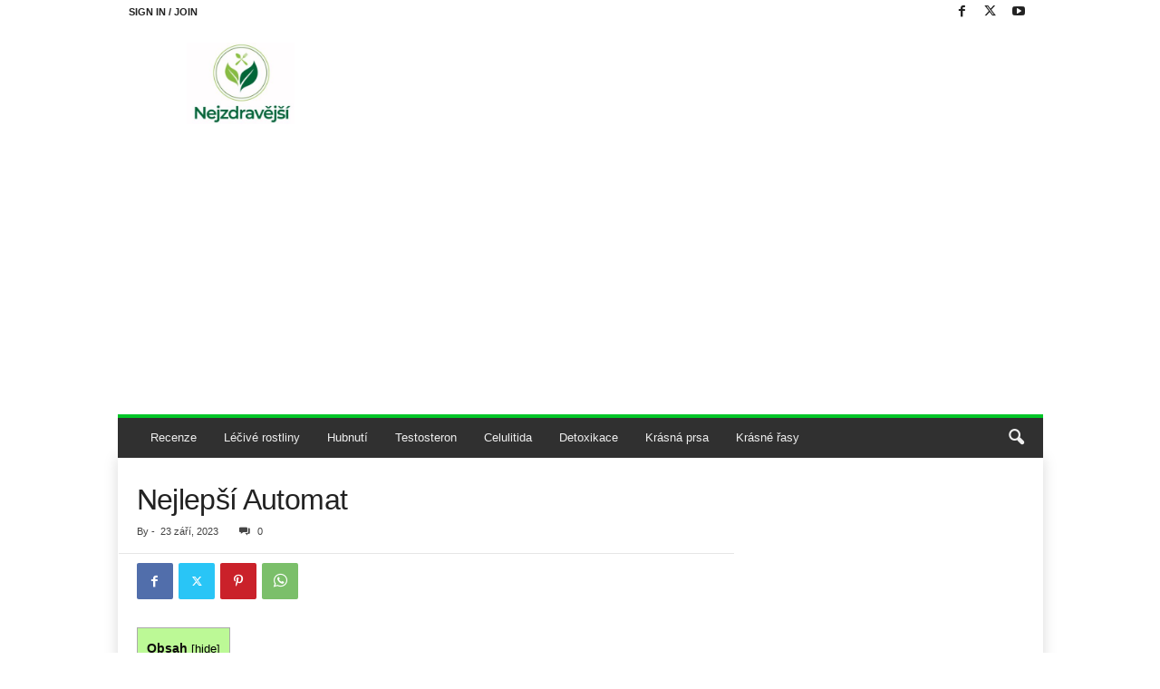

--- FILE ---
content_type: text/html; charset=UTF-8
request_url: https://nejzdravejsi.cz/nejlep%C5%A1%C3%AD-automat/
body_size: 17095
content:
<!doctype html >
<!--[if IE 8]>    <html class="ie8" lang="cs"> <![endif]-->
<!--[if IE 9]>    <html class="ie9" lang="cs"> <![endif]-->
<!--[if gt IE 8]><!--> <html lang="cs"> <!--<![endif]-->
<head>
<title>Nejlep&scaron;&iacute; Automat | Jen to nejzdravější</title>
<meta charset="UTF-8" />
<meta name="viewport" content="width=device-width, initial-scale=1.0">
<link rel="pingback" href="https://nejzdravejsi.cz/xmlrpc.php" />
<meta name='robots' content='max-image-preview:large' />
<style>img:is([sizes="auto" i], [sizes^="auto," i]) { contain-intrinsic-size: 3000px 1500px }</style>
<link rel="alternate" type="application/rss+xml" title="Jen to nejzdravější &raquo; RSS zdroj" href="https://nejzdravejsi.cz/feed/" />
<link rel="alternate" type="application/rss+xml" title="Jen to nejzdravější &raquo; RSS komentářů" href="https://nejzdravejsi.cz/comments/feed/" />
<!-- <link rel='stylesheet' id='wp-block-library-css' href='https://nejzdravejsi.cz/wp-includes/css/dist/block-library/style.min.css?ver=6.8.3' type='text/css' media='all' /> -->
<link rel="stylesheet" type="text/css" href="//nejzdravejsi.cz/wp-content/cache/wpfc-minified/10ivbjcd/4orek.css" media="all"/>
<style id='classic-theme-styles-inline-css' type='text/css'>
/*! This file is auto-generated */
.wp-block-button__link{color:#fff;background-color:#32373c;border-radius:9999px;box-shadow:none;text-decoration:none;padding:calc(.667em + 2px) calc(1.333em + 2px);font-size:1.125em}.wp-block-file__button{background:#32373c;color:#fff;text-decoration:none}
</style>
<style id='global-styles-inline-css' type='text/css'>
:root{--wp--preset--aspect-ratio--square: 1;--wp--preset--aspect-ratio--4-3: 4/3;--wp--preset--aspect-ratio--3-4: 3/4;--wp--preset--aspect-ratio--3-2: 3/2;--wp--preset--aspect-ratio--2-3: 2/3;--wp--preset--aspect-ratio--16-9: 16/9;--wp--preset--aspect-ratio--9-16: 9/16;--wp--preset--color--black: #000000;--wp--preset--color--cyan-bluish-gray: #abb8c3;--wp--preset--color--white: #ffffff;--wp--preset--color--pale-pink: #f78da7;--wp--preset--color--vivid-red: #cf2e2e;--wp--preset--color--luminous-vivid-orange: #ff6900;--wp--preset--color--luminous-vivid-amber: #fcb900;--wp--preset--color--light-green-cyan: #7bdcb5;--wp--preset--color--vivid-green-cyan: #00d084;--wp--preset--color--pale-cyan-blue: #8ed1fc;--wp--preset--color--vivid-cyan-blue: #0693e3;--wp--preset--color--vivid-purple: #9b51e0;--wp--preset--gradient--vivid-cyan-blue-to-vivid-purple: linear-gradient(135deg,rgba(6,147,227,1) 0%,rgb(155,81,224) 100%);--wp--preset--gradient--light-green-cyan-to-vivid-green-cyan: linear-gradient(135deg,rgb(122,220,180) 0%,rgb(0,208,130) 100%);--wp--preset--gradient--luminous-vivid-amber-to-luminous-vivid-orange: linear-gradient(135deg,rgba(252,185,0,1) 0%,rgba(255,105,0,1) 100%);--wp--preset--gradient--luminous-vivid-orange-to-vivid-red: linear-gradient(135deg,rgba(255,105,0,1) 0%,rgb(207,46,46) 100%);--wp--preset--gradient--very-light-gray-to-cyan-bluish-gray: linear-gradient(135deg,rgb(238,238,238) 0%,rgb(169,184,195) 100%);--wp--preset--gradient--cool-to-warm-spectrum: linear-gradient(135deg,rgb(74,234,220) 0%,rgb(151,120,209) 20%,rgb(207,42,186) 40%,rgb(238,44,130) 60%,rgb(251,105,98) 80%,rgb(254,248,76) 100%);--wp--preset--gradient--blush-light-purple: linear-gradient(135deg,rgb(255,206,236) 0%,rgb(152,150,240) 100%);--wp--preset--gradient--blush-bordeaux: linear-gradient(135deg,rgb(254,205,165) 0%,rgb(254,45,45) 50%,rgb(107,0,62) 100%);--wp--preset--gradient--luminous-dusk: linear-gradient(135deg,rgb(255,203,112) 0%,rgb(199,81,192) 50%,rgb(65,88,208) 100%);--wp--preset--gradient--pale-ocean: linear-gradient(135deg,rgb(255,245,203) 0%,rgb(182,227,212) 50%,rgb(51,167,181) 100%);--wp--preset--gradient--electric-grass: linear-gradient(135deg,rgb(202,248,128) 0%,rgb(113,206,126) 100%);--wp--preset--gradient--midnight: linear-gradient(135deg,rgb(2,3,129) 0%,rgb(40,116,252) 100%);--wp--preset--font-size--small: 10px;--wp--preset--font-size--medium: 20px;--wp--preset--font-size--large: 30px;--wp--preset--font-size--x-large: 42px;--wp--preset--font-size--regular: 14px;--wp--preset--font-size--larger: 48px;--wp--preset--spacing--20: 0.44rem;--wp--preset--spacing--30: 0.67rem;--wp--preset--spacing--40: 1rem;--wp--preset--spacing--50: 1.5rem;--wp--preset--spacing--60: 2.25rem;--wp--preset--spacing--70: 3.38rem;--wp--preset--spacing--80: 5.06rem;--wp--preset--shadow--natural: 6px 6px 9px rgba(0, 0, 0, 0.2);--wp--preset--shadow--deep: 12px 12px 50px rgba(0, 0, 0, 0.4);--wp--preset--shadow--sharp: 6px 6px 0px rgba(0, 0, 0, 0.2);--wp--preset--shadow--outlined: 6px 6px 0px -3px rgba(255, 255, 255, 1), 6px 6px rgba(0, 0, 0, 1);--wp--preset--shadow--crisp: 6px 6px 0px rgba(0, 0, 0, 1);}:where(.is-layout-flex){gap: 0.5em;}:where(.is-layout-grid){gap: 0.5em;}body .is-layout-flex{display: flex;}.is-layout-flex{flex-wrap: wrap;align-items: center;}.is-layout-flex > :is(*, div){margin: 0;}body .is-layout-grid{display: grid;}.is-layout-grid > :is(*, div){margin: 0;}:where(.wp-block-columns.is-layout-flex){gap: 2em;}:where(.wp-block-columns.is-layout-grid){gap: 2em;}:where(.wp-block-post-template.is-layout-flex){gap: 1.25em;}:where(.wp-block-post-template.is-layout-grid){gap: 1.25em;}.has-black-color{color: var(--wp--preset--color--black) !important;}.has-cyan-bluish-gray-color{color: var(--wp--preset--color--cyan-bluish-gray) !important;}.has-white-color{color: var(--wp--preset--color--white) !important;}.has-pale-pink-color{color: var(--wp--preset--color--pale-pink) !important;}.has-vivid-red-color{color: var(--wp--preset--color--vivid-red) !important;}.has-luminous-vivid-orange-color{color: var(--wp--preset--color--luminous-vivid-orange) !important;}.has-luminous-vivid-amber-color{color: var(--wp--preset--color--luminous-vivid-amber) !important;}.has-light-green-cyan-color{color: var(--wp--preset--color--light-green-cyan) !important;}.has-vivid-green-cyan-color{color: var(--wp--preset--color--vivid-green-cyan) !important;}.has-pale-cyan-blue-color{color: var(--wp--preset--color--pale-cyan-blue) !important;}.has-vivid-cyan-blue-color{color: var(--wp--preset--color--vivid-cyan-blue) !important;}.has-vivid-purple-color{color: var(--wp--preset--color--vivid-purple) !important;}.has-black-background-color{background-color: var(--wp--preset--color--black) !important;}.has-cyan-bluish-gray-background-color{background-color: var(--wp--preset--color--cyan-bluish-gray) !important;}.has-white-background-color{background-color: var(--wp--preset--color--white) !important;}.has-pale-pink-background-color{background-color: var(--wp--preset--color--pale-pink) !important;}.has-vivid-red-background-color{background-color: var(--wp--preset--color--vivid-red) !important;}.has-luminous-vivid-orange-background-color{background-color: var(--wp--preset--color--luminous-vivid-orange) !important;}.has-luminous-vivid-amber-background-color{background-color: var(--wp--preset--color--luminous-vivid-amber) !important;}.has-light-green-cyan-background-color{background-color: var(--wp--preset--color--light-green-cyan) !important;}.has-vivid-green-cyan-background-color{background-color: var(--wp--preset--color--vivid-green-cyan) !important;}.has-pale-cyan-blue-background-color{background-color: var(--wp--preset--color--pale-cyan-blue) !important;}.has-vivid-cyan-blue-background-color{background-color: var(--wp--preset--color--vivid-cyan-blue) !important;}.has-vivid-purple-background-color{background-color: var(--wp--preset--color--vivid-purple) !important;}.has-black-border-color{border-color: var(--wp--preset--color--black) !important;}.has-cyan-bluish-gray-border-color{border-color: var(--wp--preset--color--cyan-bluish-gray) !important;}.has-white-border-color{border-color: var(--wp--preset--color--white) !important;}.has-pale-pink-border-color{border-color: var(--wp--preset--color--pale-pink) !important;}.has-vivid-red-border-color{border-color: var(--wp--preset--color--vivid-red) !important;}.has-luminous-vivid-orange-border-color{border-color: var(--wp--preset--color--luminous-vivid-orange) !important;}.has-luminous-vivid-amber-border-color{border-color: var(--wp--preset--color--luminous-vivid-amber) !important;}.has-light-green-cyan-border-color{border-color: var(--wp--preset--color--light-green-cyan) !important;}.has-vivid-green-cyan-border-color{border-color: var(--wp--preset--color--vivid-green-cyan) !important;}.has-pale-cyan-blue-border-color{border-color: var(--wp--preset--color--pale-cyan-blue) !important;}.has-vivid-cyan-blue-border-color{border-color: var(--wp--preset--color--vivid-cyan-blue) !important;}.has-vivid-purple-border-color{border-color: var(--wp--preset--color--vivid-purple) !important;}.has-vivid-cyan-blue-to-vivid-purple-gradient-background{background: var(--wp--preset--gradient--vivid-cyan-blue-to-vivid-purple) !important;}.has-light-green-cyan-to-vivid-green-cyan-gradient-background{background: var(--wp--preset--gradient--light-green-cyan-to-vivid-green-cyan) !important;}.has-luminous-vivid-amber-to-luminous-vivid-orange-gradient-background{background: var(--wp--preset--gradient--luminous-vivid-amber-to-luminous-vivid-orange) !important;}.has-luminous-vivid-orange-to-vivid-red-gradient-background{background: var(--wp--preset--gradient--luminous-vivid-orange-to-vivid-red) !important;}.has-very-light-gray-to-cyan-bluish-gray-gradient-background{background: var(--wp--preset--gradient--very-light-gray-to-cyan-bluish-gray) !important;}.has-cool-to-warm-spectrum-gradient-background{background: var(--wp--preset--gradient--cool-to-warm-spectrum) !important;}.has-blush-light-purple-gradient-background{background: var(--wp--preset--gradient--blush-light-purple) !important;}.has-blush-bordeaux-gradient-background{background: var(--wp--preset--gradient--blush-bordeaux) !important;}.has-luminous-dusk-gradient-background{background: var(--wp--preset--gradient--luminous-dusk) !important;}.has-pale-ocean-gradient-background{background: var(--wp--preset--gradient--pale-ocean) !important;}.has-electric-grass-gradient-background{background: var(--wp--preset--gradient--electric-grass) !important;}.has-midnight-gradient-background{background: var(--wp--preset--gradient--midnight) !important;}.has-small-font-size{font-size: var(--wp--preset--font-size--small) !important;}.has-medium-font-size{font-size: var(--wp--preset--font-size--medium) !important;}.has-large-font-size{font-size: var(--wp--preset--font-size--large) !important;}.has-x-large-font-size{font-size: var(--wp--preset--font-size--x-large) !important;}
:where(.wp-block-post-template.is-layout-flex){gap: 1.25em;}:where(.wp-block-post-template.is-layout-grid){gap: 1.25em;}
:where(.wp-block-columns.is-layout-flex){gap: 2em;}:where(.wp-block-columns.is-layout-grid){gap: 2em;}
:root :where(.wp-block-pullquote){font-size: 1.5em;line-height: 1.6;}
</style>
<!-- <link rel='stylesheet' id='toc-screen-css' href='https://nejzdravejsi.cz/wp-content/plugins/table-of-contents-plus/screen.min.css?ver=2411.1' type='text/css' media='all' /> -->
<link rel="stylesheet" type="text/css" href="//nejzdravejsi.cz/wp-content/cache/wpfc-minified/fcuc67o7/23z6s.css" media="all"/>
<style id='toc-screen-inline-css' type='text/css'>
div#toc_container {background: #bcf996;border: 1px solid #aaaaaa;}div#toc_container p.toc_title {color: #0f0c0c;}div#toc_container p.toc_title a,div#toc_container ul.toc_list a {color: #010000;}div#toc_container p.toc_title a:hover,div#toc_container ul.toc_list a:hover {color: #100b0b;}div#toc_container p.toc_title a:hover,div#toc_container ul.toc_list a:hover {color: #100b0b;}div#toc_container p.toc_title a:visited,div#toc_container ul.toc_list a:visited {color: #140c0c;}
</style>
<!-- <link rel='stylesheet' id='tablepress-default-css' href='https://nejzdravejsi.cz/wp-content/plugins/tablepress/css/build/default.css?ver=3.2.4' type='text/css' media='all' /> -->
<!-- <link rel='stylesheet' id='td-theme-css' href='https://nejzdravejsi.cz/wp-content/themes/Newsmag/style.css?ver=5.4.3.3' type='text/css' media='all' /> -->
<link rel="stylesheet" type="text/css" href="//nejzdravejsi.cz/wp-content/cache/wpfc-minified/98akuag1/240ij.css" media="all"/>
<style id='td-theme-inline-css' type='text/css'>
/* custom css - generated by TagDiv Composer */
@media (max-width: 767px) {
.td-header-desktop-wrap {
display: none;
}
}
@media (min-width: 767px) {
.td-header-mobile-wrap {
display: none;
}
}
</style>
<!-- <link rel='stylesheet' id='td-legacy-framework-front-style-css' href='https://nejzdravejsi.cz/wp-content/plugins/td-composer/legacy/Newsmag/assets/css/td_legacy_main.css?ver=e5fcc38395b0030bac3ad179898970d6xzx' type='text/css' media='all' /> -->
<!-- <link rel='stylesheet' id='td-theme-demo-style-css' href='https://nejzdravejsi.cz/wp-content/plugins/td-composer/legacy/Newsmag/includes/demos/magazine/demo_style.css?ver=5.4.3.3' type='text/css' media='all' /> -->
<link rel="stylesheet" type="text/css" href="//nejzdravejsi.cz/wp-content/cache/wpfc-minified/7b25roqv/bu9tn.css" media="all"/>
<script src='//nejzdravejsi.cz/wp-content/cache/wpfc-minified/f3yqrt0n/4orek.js' type="text/javascript"></script>
<!-- <script type="text/javascript" src="https://nejzdravejsi.cz/wp-includes/js/jquery/jquery.min.js?ver=3.7.1" id="jquery-core-js"></script> -->
<!-- <script type="text/javascript" src="https://nejzdravejsi.cz/wp-includes/js/jquery/jquery-migrate.min.js?ver=3.4.1" id="jquery-migrate-js"></script> -->
<link rel="https://api.w.org/" href="https://nejzdravejsi.cz/wp-json/" /><link rel="alternate" title="JSON" type="application/json" href="https://nejzdravejsi.cz/wp-json/wp/v2/posts/9254" /><link rel="EditURI" type="application/rsd+xml" title="RSD" href="https://nejzdravejsi.cz/xmlrpc.php?rsd" />
<meta name="generator" content="WordPress 6.8.3" />
<link rel="canonical" href="https://nejzdravejsi.cz/nejlep%C5%A1%C3%AD-automat/" />
<link rel='shortlink' href='https://nejzdravejsi.cz/?p=9254' />
<link rel="alternate" title="oEmbed (JSON)" type="application/json+oembed" href="https://nejzdravejsi.cz/wp-json/oembed/1.0/embed?url=https%3A%2F%2Fnejzdravejsi.cz%2Fnejlep%25C5%25A1%25C3%25AD-automat%2F" />
<link rel="alternate" title="oEmbed (XML)" type="text/xml+oembed" href="https://nejzdravejsi.cz/wp-json/oembed/1.0/embed?url=https%3A%2F%2Fnejzdravejsi.cz%2Fnejlep%25C5%25A1%25C3%25AD-automat%2F&#038;format=xml" />
<script type='text/javascript'>
var cwpCustomBarIcon = '';
var isSetToPro = '';
var trackcolor = '#ebebeb';
</script>
<!-- JS generated by theme -->
<script type="text/javascript" id="td-generated-header-js">
var tdBlocksArray = []; //here we store all the items for the current page
// td_block class - each ajax block uses a object of this class for requests
function tdBlock() {
this.id = '';
this.block_type = 1; //block type id (1-234 etc)
this.atts = '';
this.td_column_number = '';
this.td_current_page = 1; //
this.post_count = 0; //from wp
this.found_posts = 0; //from wp
this.max_num_pages = 0; //from wp
this.td_filter_value = ''; //current live filter value
this.is_ajax_running = false;
this.td_user_action = ''; // load more or infinite loader (used by the animation)
this.header_color = '';
this.ajax_pagination_infinite_stop = ''; //show load more at page x
}
// td_js_generator - mini detector
( function () {
var htmlTag = document.getElementsByTagName("html")[0];
if ( navigator.userAgent.indexOf("MSIE 10.0") > -1 ) {
htmlTag.className += ' ie10';
}
if ( !!navigator.userAgent.match(/Trident.*rv\:11\./) ) {
htmlTag.className += ' ie11';
}
if ( navigator.userAgent.indexOf("Edge") > -1 ) {
htmlTag.className += ' ieEdge';
}
if ( /(iPad|iPhone|iPod)/g.test(navigator.userAgent) ) {
htmlTag.className += ' td-md-is-ios';
}
var user_agent = navigator.userAgent.toLowerCase();
if ( user_agent.indexOf("android") > -1 ) {
htmlTag.className += ' td-md-is-android';
}
if ( -1 !== navigator.userAgent.indexOf('Mac OS X')  ) {
htmlTag.className += ' td-md-is-os-x';
}
if ( /chrom(e|ium)/.test(navigator.userAgent.toLowerCase()) ) {
htmlTag.className += ' td-md-is-chrome';
}
if ( -1 !== navigator.userAgent.indexOf('Firefox') ) {
htmlTag.className += ' td-md-is-firefox';
}
if ( -1 !== navigator.userAgent.indexOf('Safari') && -1 === navigator.userAgent.indexOf('Chrome') ) {
htmlTag.className += ' td-md-is-safari';
}
if( -1 !== navigator.userAgent.indexOf('IEMobile') ){
htmlTag.className += ' td-md-is-iemobile';
}
})();
var tdLocalCache = {};
( function () {
"use strict";
tdLocalCache = {
data: {},
remove: function (resource_id) {
delete tdLocalCache.data[resource_id];
},
exist: function (resource_id) {
return tdLocalCache.data.hasOwnProperty(resource_id) && tdLocalCache.data[resource_id] !== null;
},
get: function (resource_id) {
return tdLocalCache.data[resource_id];
},
set: function (resource_id, cachedData) {
tdLocalCache.remove(resource_id);
tdLocalCache.data[resource_id] = cachedData;
}
};
})();
var td_viewport_interval_list=[{"limitBottom":767,"sidebarWidth":251},{"limitBottom":1023,"sidebarWidth":339}];
var td_animation_stack_effect="type0";
var tds_animation_stack=true;
var td_animation_stack_specific_selectors=".entry-thumb, img, .td-lazy-img";
var td_animation_stack_general_selectors=".td-animation-stack img, .td-animation-stack .entry-thumb, .post img, .td-animation-stack .td-lazy-img";
var tdc_is_installed="yes";
var td_ajax_url="https:\/\/nejzdravejsi.cz\/wp-admin\/admin-ajax.php?td_theme_name=Newsmag&v=5.4.3.3";
var td_get_template_directory_uri="https:\/\/nejzdravejsi.cz\/wp-content\/plugins\/td-composer\/legacy\/common";
var tds_snap_menu="";
var tds_logo_on_sticky="";
var tds_header_style="";
var td_please_wait="Please wait...";
var td_email_user_pass_incorrect="User or password incorrect!";
var td_email_user_incorrect="Email or username incorrect!";
var td_email_incorrect="Email incorrect!";
var td_user_incorrect="Username incorrect!";
var td_email_user_empty="Email or username empty!";
var td_pass_empty="Pass empty!";
var td_pass_pattern_incorrect="Invalid Pass Pattern!";
var td_retype_pass_incorrect="Retyped Pass incorrect!";
var tds_more_articles_on_post_enable="";
var tds_more_articles_on_post_time_to_wait="";
var tds_more_articles_on_post_pages_distance_from_top=0;
var tds_captcha="";
var tds_theme_color_site_wide="#00c627";
var tds_smart_sidebar="enabled";
var tdThemeName="Newsmag";
var tdThemeNameWl="Newsmag";
var td_magnific_popup_translation_tPrev="Previous (Left arrow key)";
var td_magnific_popup_translation_tNext="Next (Right arrow key)";
var td_magnific_popup_translation_tCounter="%curr% of %total%";
var td_magnific_popup_translation_ajax_tError="The content from %url% could not be loaded.";
var td_magnific_popup_translation_image_tError="The image #%curr% could not be loaded.";
var tdBlockNonce="dab9e462ac";
var tdMobileMenu="enabled";
var tdMobileSearch="enabled";
var tdDateNamesI18n={"month_names":["Leden","\u00danor","B\u0159ezen","Duben","Kv\u011bten","\u010cerven","\u010cervenec","Srpen","Z\u00e1\u0159\u00ed","\u0158\u00edjen","Listopad","Prosinec"],"month_names_short":["Led","\u00dano","B\u0159e","Dub","Kv\u011b","\u010cvn","\u010cvc","Srp","Z\u00e1\u0159","\u0158\u00edj","Lis","Pro"],"day_names":["Ned\u011ble","Pond\u011bl\u00ed","\u00dater\u00fd","St\u0159eda","\u010ctvrtek","P\u00e1tek","Sobota"],"day_names_short":["Ne","Po","\u00dat","St","\u010ct","P\u00e1","So"]};
var td_deploy_mode="deploy";
var td_ad_background_click_link="";
var td_ad_background_click_target="";
</script>
<!-- Header style compiled by theme -->
<style>
/* custom css - generated by TagDiv Composer */
.td-header-border:before,
.td-trending-now-title,
.td_block_mega_menu .td_mega_menu_sub_cats .cur-sub-cat,
.td-post-category:hover,
.td-header-style-2 .td-header-sp-logo,
.td-next-prev-wrap a:hover i,
.page-nav .current,
.widget_calendar tfoot a:hover,
.td-footer-container .widget_search .wpb_button:hover,
.td-scroll-up-visible,
.dropcap,
.td-category a,
input[type="submit"]:hover,
.td-post-small-box a:hover,
.td-404-sub-sub-title a:hover,
.td-rating-bar-wrap div,
.td_top_authors .td-active .td-author-post-count,
.td_top_authors .td-active .td-author-comments-count,
.td_smart_list_3 .td-sml3-top-controls i:hover,
.td_smart_list_3 .td-sml3-bottom-controls i:hover,
.td_wrapper_video_playlist .td_video_controls_playlist_wrapper,
.td-read-more a:hover,
.td-login-wrap .btn,
.td_display_err,
.td-header-style-6 .td-top-menu-full,
#bbpress-forums button:hover,
#bbpress-forums .bbp-pagination .current,
.bbp_widget_login .button:hover,
.header-search-wrap .td-drop-down-search .btn:hover,
.td-post-text-content .more-link-wrap:hover a,
#buddypress div.item-list-tabs ul li > a span,
#buddypress div.item-list-tabs ul li > a:hover span,
#buddypress input[type=submit]:hover,
#buddypress a.button:hover span,
#buddypress div.item-list-tabs ul li.selected a span,
#buddypress div.item-list-tabs ul li.current a span,
#buddypress input[type=submit]:focus,
.td-grid-style-3 .td-big-grid-post .td-module-thumb a:last-child:before,
.td-grid-style-4 .td-big-grid-post .td-module-thumb a:last-child:before,
.td-grid-style-5 .td-big-grid-post .td-module-thumb:after,
.td_category_template_2 .td-category-siblings .td-category a:hover,
.td-weather-week:before,
.td-weather-information:before,
.td_3D_btn,
.td_shadow_btn,
.td_default_btn,
.td_square_btn, 
.td_outlined_btn:hover {
background-color: #00c627;
}
@media (max-width: 767px) {
.td-category a.td-current-sub-category {
background-color: #00c627;
}
}
.woocommerce .onsale,
.woocommerce .woocommerce a.button:hover,
.woocommerce-page .woocommerce .button:hover,
.single-product .product .summary .cart .button:hover,
.woocommerce .woocommerce .product a.button:hover,
.woocommerce .product a.button:hover,
.woocommerce .product #respond input#submit:hover,
.woocommerce .checkout input#place_order:hover,
.woocommerce .woocommerce.widget .button:hover,
.woocommerce .woocommerce-message .button:hover,
.woocommerce .woocommerce-error .button:hover,
.woocommerce .woocommerce-info .button:hover,
.woocommerce.widget .ui-slider .ui-slider-handle,
.vc_btn-black:hover,
.wpb_btn-black:hover,
.item-list-tabs .feed:hover a,
.td-smart-list-button:hover {
background-color: #00c627;
}
.td-header-sp-top-menu .top-header-menu > .current-menu-item > a,
.td-header-sp-top-menu .top-header-menu > .current-menu-ancestor > a,
.td-header-sp-top-menu .top-header-menu > .current-category-ancestor > a,
.td-header-sp-top-menu .top-header-menu > li > a:hover,
.td-header-sp-top-menu .top-header-menu > .sfHover > a,
.top-header-menu ul .current-menu-item > a,
.top-header-menu ul .current-menu-ancestor > a,
.top-header-menu ul .current-category-ancestor > a,
.top-header-menu ul li > a:hover,
.top-header-menu ul .sfHover > a,
.sf-menu ul .td-menu-item > a:hover,
.sf-menu ul .sfHover > a,
.sf-menu ul .current-menu-ancestor > a,
.sf-menu ul .current-category-ancestor > a,
.sf-menu ul .current-menu-item > a,
.td_module_wrap:hover .entry-title a,
.td_mod_mega_menu:hover .entry-title a,
.footer-email-wrap a,
.widget a:hover,
.td-footer-container .widget_calendar #today,
.td-category-pulldown-filter a.td-pulldown-category-filter-link:hover,
.td-load-more-wrap a:hover,
.td-post-next-prev-content a:hover,
.td-author-name a:hover,
.td-author-url a:hover,
.td_mod_related_posts:hover .entry-title a,
.td-search-query,
.header-search-wrap .td-drop-down-search .result-msg a:hover,
.td_top_authors .td-active .td-authors-name a,
.post blockquote p,
.td-post-content blockquote p,
.page blockquote p,
.comment-list cite a:hover,
.comment-list cite:hover,
.comment-list .comment-reply-link:hover,
a,
.white-menu #td-header-menu .sf-menu > li > a:hover,
.white-menu #td-header-menu .sf-menu > .current-menu-ancestor > a,
.white-menu #td-header-menu .sf-menu > .current-menu-item > a,
.td_quote_on_blocks,
#bbpress-forums .bbp-forum-freshness a:hover,
#bbpress-forums .bbp-topic-freshness a:hover,
#bbpress-forums .bbp-forums-list li a:hover,
#bbpress-forums .bbp-forum-title:hover,
#bbpress-forums .bbp-topic-permalink:hover,
#bbpress-forums .bbp-topic-started-by a:hover,
#bbpress-forums .bbp-topic-started-in a:hover,
#bbpress-forums .bbp-body .super-sticky li.bbp-topic-title .bbp-topic-permalink,
#bbpress-forums .bbp-body .sticky li.bbp-topic-title .bbp-topic-permalink,
#bbpress-forums #subscription-toggle a:hover,
#bbpress-forums #favorite-toggle a:hover,
.woocommerce-account .woocommerce-MyAccount-navigation a:hover,
.widget_display_replies .bbp-author-name,
.widget_display_topics .bbp-author-name,
.archive .widget_archive .current,
.archive .widget_archive .current a,
.td-subcategory-header .td-category-siblings .td-subcat-dropdown a.td-current-sub-category,
.td-subcategory-header .td-category-siblings .td-subcat-dropdown a:hover,
.td-pulldown-filter-display-option:hover,
.td-pulldown-filter-display-option .td-pulldown-filter-link:hover,
.td_normal_slide .td-wrapper-pulldown-filter .td-pulldown-filter-list a:hover,
#buddypress ul.item-list li div.item-title a:hover,
.td_block_13 .td-pulldown-filter-list a:hover,
.td_smart_list_8 .td-smart-list-dropdown-wrap .td-smart-list-button:hover,
.td_smart_list_8 .td-smart-list-dropdown-wrap .td-smart-list-button:hover i,
.td-sub-footer-container a:hover,
.td-instagram-user a,
.td_outlined_btn,
body .td_block_list_menu li.current-menu-item > a,
body .td_block_list_menu li.current-menu-ancestor > a,
body .td_block_list_menu li.current-category-ancestor > a{
color: #00c627;
}
.td-mega-menu .wpb_content_element li a:hover,
.td_login_tab_focus {
color: #00c627 !important;
}
.td-next-prev-wrap a:hover i,
.page-nav .current,
.widget_tag_cloud a:hover,
.post .td_quote_box,
.page .td_quote_box,
.td-login-panel-title,
#bbpress-forums .bbp-pagination .current,
.td_category_template_2 .td-category-siblings .td-category a:hover,
.page-template-page-pagebuilder-latest .td-instagram-user,
.td_outlined_btn {
border-color: #00c627;
}
.td_wrapper_video_playlist .td_video_currently_playing:after,
.item-list-tabs .feed:hover {
border-color: #00c627 !important;
}
.td-pb-row [class*="td-pb-span"],
.td-pb-border-top,
.page-template-page-title-sidebar-php .td-page-content > .wpb_row:first-child,
.td-post-sharing,
.td-post-content,
.td-post-next-prev,
.author-box-wrap,
.td-comments-title-wrap,
.comment-list,
.comment-respond,
.td-post-template-5 header,
.td-container,
.wpb_content_element,
.wpb_column,
.wpb_row,
.white-menu .td-header-container .td-header-main-menu,
.td-post-template-1 .td-post-content,
.td-post-template-4 .td-post-sharing-top,
.td-header-style-6 .td-header-header .td-make-full,
#disqus_thread,
.page-template-page-pagebuilder-title-php .td-page-content > .wpb_row:first-child,
.td-footer-container:before {
border-color: rgba(255,255,255,0);
}
.td-top-border {
border-color: rgba(255,255,255,0) !important;
}
.td-container-border:after,
.td-next-prev-separator,
.td-container .td-pb-row .wpb_column:before,
.td-container-border:before,
.td-main-content:before,
.td-main-sidebar:before,
.td-pb-row .td-pb-span4:nth-of-type(3):after,
.td-pb-row .td-pb-span4:nth-last-of-type(3):after {
background-color: rgba(255,255,255,0);
}
@media (max-width: 767px) {
.white-menu .td-header-main-menu {
border-color: rgba(255,255,255,0);
}
}
.td-header-top-menu,
.td-header-wrap .td-top-menu-full {
background-color: rgba(255,255,255,0);
}
.td-header-style-1 .td-header-top-menu,
.td-header-style-2 .td-top-bar-container,
.td-header-style-7 .td-header-top-menu {
padding: 0 12px;
top: 0;
}
.top-header-menu > .current-menu-item > a,
.top-header-menu > .current-menu-ancestor > a,
.top-header-menu > .current-category-ancestor > a,
.top-header-menu > li > a:hover,
.top-header-menu > .sfHover > a {
color: #bd5ed1 !important;
}
.top-header-menu ul .current-menu-item > a,
.top-header-menu ul .current-menu-ancestor > a,
.top-header-menu ul .current-category-ancestor > a,
.top-header-menu ul li > a:hover,
.top-header-menu ul .sfHover > a,
.td-header-sp-top-menu .tds_menu_login .tdw-wml-menu-content a:hover,
.td-header-sp-top-menu .tds_menu_login .tdw-wml-menu-footer a:hover {
color: #bd5ed1;
}
.td-header-sp-top-widget .td-social-icon-wrap i:hover {
color: #bd5ed1;
}
.td-header-main-menu {
background-color: #303030;
}
.sf-menu > li > a,
.header-search-wrap .td-icon-search,
#td-top-mobile-toggle i {
color: #efefef;
}
.td-menu-background:before,
.td-search-background:before {
background: rgba(0,0,0,0.61);
background: -moz-linear-gradient(top, rgba(0,0,0,0.61) 0%, rgba(0,0,0,0.7) 100%);
background: -webkit-gradient(left top, left bottom, color-stop(0%, rgba(0,0,0,0.61)), color-stop(100%, rgba(0,0,0,0.7)));
background: -webkit-linear-gradient(top, rgba(0,0,0,0.61) 0%, rgba(0,0,0,0.7) 100%);
background: -o-linear-gradient(top, rgba(0,0,0,0.61) 0%, @mobileu_gradient_two_mob 100%);
background: -ms-linear-gradient(top, rgba(0,0,0,0.61) 0%, rgba(0,0,0,0.7) 100%);
background: linear-gradient(to bottom, rgba(0,0,0,0.61) 0%, rgba(0,0,0,0.7) 100%);
filter: progid:DXImageTransform.Microsoft.gradient( startColorstr='rgba(0,0,0,0.61)', endColorstr='rgba(0,0,0,0.7)', GradientType=0 );
}
.td-mobile-content .current-menu-item > a,
.td-mobile-content .current-menu-ancestor > a,
.td-mobile-content .current-category-ancestor > a,
#td-mobile-nav .td-menu-login-section a:hover,
#td-mobile-nav .td-register-section a:hover,
#td-mobile-nav .td-menu-socials-wrap a:hover i {
color: #bd5ed1;
}
.mfp-content .td-login-button {
background-color: #e8e120;
}
.mfp-content .td-login-button:active,
.mfp-content .td-login-button:hover {
background-color: #bd5ed1;
}
.mfp-content .td-login-button:active,
.mfp-content .td-login-button:hover {
color: #ffffff;
}
.td-sub-footer-container {
background-color: #000000;
}
.td-sub-footer-container:after {
background-color: transparent;
}
.td-sub-footer-container:before {
background-color: transparent;
}
.td-footer-container.td-container {
border-bottom-width: 0;
}
.td-sub-footer-container,
.td-sub-footer-container a {
color: #ffffff;
}
.td-sub-footer-container li a:before {
background-color: #ffffff;
}
.td-subfooter-menu li a:hover {
color: #bd5ed1;
}
.top-header-menu li a,
.td-header-sp-top-menu .td_data_time,
.td-header-sp-top-menu .tds_menu_login .tdw-wml-user,
.td-weather-top-widget .td-weather-header .td-weather-city,
.td-weather-top-widget .td-weather-now {
line-height:27px;
}
.sf-menu > .td-menu-item > a {
font-size:13px;
font-weight:normal;
text-transform:none;
}
.td_block_trending_now .entry-title {
font-size:13px;
line-height:30px;
}
.td-header-sp-top-widget {
line-height: 27px;
}
.td-footer-container::before {
background-size: cover;
}
.td-footer-container::before {
background-position: center center;
}
.td-footer-container::before {
opacity: 0.1;
}
/* Style generated by theme for demo: magazine */
.td-newsmag-magazine .block-title > a:after,
.td-newsmag-magazine .block-title > span:after {
background-color: #00c627;
}
.td-newsmag-magazine .td-cur-simple-item {
border-bottom-color: #00c627;
}
</style>
<script async src="https://pagead2.googlesyndication.com/pagead/js/adsbygoogle.js?client=ca-pub-3848352625636576"
crossorigin="anonymous"></script>
<!-- Google tag (gtag.js) -->
<script async src="https://www.googletagmanager.com/gtag/js?id=G-9QVS2GETW3"></script>
<script>
window.dataLayer = window.dataLayer || [];
function gtag(){dataLayer.push(arguments);}
gtag('js', new Date());
gtag('config', 'G-9QVS2GETW3');
</script>
<!-- Google tag (gtag.js) -->
<script async src="https://www.googletagmanager.com/gtag/js?id=G-XXXXXXX"></script>
<script>
window.dataLayer = window.dataLayer || [];
function gtag(){dataLayer.push(arguments);}
gtag('js', new Date());
gtag('config', 'G-9QVS2GETW3');
</script>
<link rel="icon" href="https://nejzdravejsi.cz/wp-content/uploads/2016/05/cropped-icon-50x50.jpg" sizes="32x32" />
<link rel="icon" href="https://nejzdravejsi.cz/wp-content/uploads/2016/05/cropped-icon-300x300.jpg" sizes="192x192" />
<link rel="apple-touch-icon" href="https://nejzdravejsi.cz/wp-content/uploads/2016/05/cropped-icon-180x180.jpg" />
<meta name="msapplication-TileImage" content="https://nejzdravejsi.cz/wp-content/uploads/2016/05/cropped-icon-300x300.jpg" />
<style id="tdw-css-placeholder">/* custom css - generated by TagDiv Composer */
</style></head>
<body data-rsssl=1 class="wp-singular post-template-default single single-post postid-9254 single-format-standard wp-theme-Newsmag nejlep-automat global-block-template-1 td-newsmag-magazine td-animation-stack-type0 td-full-layout" itemscope="itemscope" itemtype="https://schema.org/WebPage">
<div class="td-scroll-up  td-hide-scroll-up-on-mob"  style="display:none;"><i class="td-icon-menu-up"></i></div>
<div class="td-menu-background"></div>
<div id="td-mobile-nav">
<div class="td-mobile-container">
<!-- mobile menu top section -->
<div class="td-menu-socials-wrap">
<!-- socials -->
<div class="td-menu-socials">
<span class="td-social-icon-wrap">
<a target="_blank" href="https://www.facebook.com/TagDiv/" title="Facebook">
<i class="td-icon-font td-icon-facebook"></i>
<span style="display: none">Facebook</span>
</a>
</span>
<span class="td-social-icon-wrap">
<a target="_blank" href="https://twitter.com/tagdivofficial?lang=en" title="Twitter">
<i class="td-icon-font td-icon-twitter"></i>
<span style="display: none">Twitter</span>
</a>
</span>
<span class="td-social-icon-wrap">
<a target="_blank" href="https://www.youtube.com/user/tagdiv" title="Youtube">
<i class="td-icon-font td-icon-youtube"></i>
<span style="display: none">Youtube</span>
</a>
</span>            </div>
<!-- close button -->
<div class="td-mobile-close">
<span><i class="td-icon-close-mobile"></i></span>
</div>
</div>
<!-- login section -->
<div class="td-menu-login-section">
<div class="td-guest-wrap">
<div class="td-menu-login"><a id="login-link-mob">Sign in</a></div>
</div>
</div>
<!-- menu section -->
<div class="td-mobile-content">
<div class="menu-prvni-menu-container"><ul id="menu-prvni-menu" class="td-mobile-main-menu"><li id="menu-item-5197" class="menu-item menu-item-type-taxonomy menu-item-object-category menu-item-first menu-item-5197"><a href="https://nejzdravejsi.cz/k/recenze/">Recenze</a></li>
<li id="menu-item-41" class="menu-item menu-item-type-taxonomy menu-item-object-category menu-item-41"><a href="https://nejzdravejsi.cz/k/lecive-rostliny/">Léčivé rostliny</a></li>
<li id="menu-item-5198" class="menu-item menu-item-type-taxonomy menu-item-object-category menu-item-5198"><a href="https://nejzdravejsi.cz/k/hubnuti/">Hubnutí</a></li>
<li id="menu-item-6697" class="menu-item menu-item-type-taxonomy menu-item-object-category menu-item-6697"><a href="https://nejzdravejsi.cz/k/tipy/testosteron/">Testosteron</a></li>
<li id="menu-item-6698" class="menu-item menu-item-type-taxonomy menu-item-object-category menu-item-6698"><a href="https://nejzdravejsi.cz/k/celulitida/">Celulitida</a></li>
<li id="menu-item-6699" class="menu-item menu-item-type-taxonomy menu-item-object-category menu-item-6699"><a href="https://nejzdravejsi.cz/k/detoxikace/">Detoxikace</a></li>
<li id="menu-item-6700" class="menu-item menu-item-type-taxonomy menu-item-object-category menu-item-6700"><a href="https://nejzdravejsi.cz/k/tipy/krasna-prsa/">Krásná prsa</a></li>
<li id="menu-item-6701" class="menu-item menu-item-type-taxonomy menu-item-object-category menu-item-6701"><a href="https://nejzdravejsi.cz/k/tipy/krasne-rasy/">Krásné řasy</a></li>
</ul></div>        </div>
</div>
<!-- register/login section -->
<div id="login-form-mobile" class="td-register-section">
<div id="td-login-mob" class="td-login-animation td-login-hide-mob">
<!-- close button -->
<div class="td-login-close">
<span class="td-back-button"><i class="td-icon-read-down"></i></span>
<div class="td-login-title">Sign in</div>
<!-- close button -->
<div class="td-mobile-close">
<span><i class="td-icon-close-mobile"></i></span>
</div>
</div>
<form class="td-login-form-wrap" action="#" method="post">
<div class="td-login-panel-title"><span>Welcome!</span>Log into your account</div>
<div class="td_display_err"></div>
<div class="td-login-inputs"><input class="td-login-input" autocomplete="username" type="text" name="login_email" id="login_email-mob" value="" required><label for="login_email-mob">your username</label></div>
<div class="td-login-inputs"><input class="td-login-input" autocomplete="current-password" type="password" name="login_pass" id="login_pass-mob" value="" required><label for="login_pass-mob">your password</label></div>
<input type="button" name="login_button" id="login_button-mob" class="td-login-button" value="LOG IN">
<div class="td-login-info-text"><a href="#" id="forgot-pass-link-mob">Forgot your password?</a></div>
</form>
</div>
<div id="td-forgot-pass-mob" class="td-login-animation td-login-hide-mob">
<!-- close button -->
<div class="td-forgot-pass-close">
<a href="#" aria-label="Back" class="td-back-button"><i class="td-icon-read-down"></i></a>
<div class="td-login-title">Password recovery</div>
</div>
<div class="td-login-form-wrap">
<div class="td-login-panel-title">Recover your password</div>
<div class="td_display_err"></div>
<div class="td-login-inputs"><input class="td-login-input" type="text" name="forgot_email" id="forgot_email-mob" value="" required><label for="forgot_email-mob">your email</label></div>
<input type="button" name="forgot_button" id="forgot_button-mob" class="td-login-button" value="Send My Pass">
</div>
</div>
</div>
</div>    <div class="td-search-background"></div>
<div class="td-search-wrap-mob">
<div class="td-drop-down-search">
<form method="get" class="td-search-form" action="https://nejzdravejsi.cz/">
<!-- close button -->
<div class="td-search-close">
<span><i class="td-icon-close-mobile"></i></span>
</div>
<div role="search" class="td-search-input">
<span>Search</span>
<input id="td-header-search-mob" type="text" value="" name="s" autocomplete="off" />
</div>
</form>
<div id="td-aj-search-mob"></div>
</div>
</div>
<div id="td-outer-wrap">
<div class="td-outer-container">
<!--
Header style 1
-->
<div class="td-header-container td-header-wrap td-header-style-1">
<div class="td-header-row td-header-top-menu">
<div class="td-top-bar-container top-bar-style-1">
<div class="td-header-sp-top-menu">
<ul class="top-header-menu td_ul_login"><li class="menu-item"><a class="td-login-modal-js menu-item" href="#login-form" data-effect="mpf-td-login-effect">Sign in / Join</a></li></ul></div>            <div class="td-header-sp-top-widget">
<span class="td-social-icon-wrap">
<a target="_blank" href="https://www.facebook.com/TagDiv/" title="Facebook">
<i class="td-icon-font td-icon-facebook"></i>
<span style="display: none">Facebook</span>
</a>
</span>
<span class="td-social-icon-wrap">
<a target="_blank" href="https://twitter.com/tagdivofficial?lang=en" title="Twitter">
<i class="td-icon-font td-icon-twitter"></i>
<span style="display: none">Twitter</span>
</a>
</span>
<span class="td-social-icon-wrap">
<a target="_blank" href="https://www.youtube.com/user/tagdiv" title="Youtube">
<i class="td-icon-font td-icon-youtube"></i>
<span style="display: none">Youtube</span>
</a>
</span>    </div>
</div>
<!-- LOGIN MODAL -->
<div  id="login-form" class="white-popup-block mfp-hide mfp-with-anim td-login-modal-wrap">
<div class="td-login-wrap">
<a href="#" aria-label="Back" class="td-back-button"><i class="td-icon-modal-back"></i></a>
<div id="td-login-div" class="td-login-form-div td-display-block">
<div class="td-login-panel-title">Sign in</div>
<div class="td-login-panel-descr">Welcome! Log into your account</div>
<div class="td_display_err"></div>
<form id="loginForm" action="#" method="post">
<div class="td-login-inputs"><input class="td-login-input" autocomplete="username" type="text" name="login_email" id="login_email" value="" required><label for="login_email">your username</label></div>
<div class="td-login-inputs"><input class="td-login-input" autocomplete="current-password" type="password" name="login_pass" id="login_pass" value="" required><label for="login_pass">your password</label></div>
<input type="button" name="login_button" id="login_button" class="wpb_button btn td-login-button" value="Login">
</form>
<div class="td-login-info-text"><a href="#" id="forgot-pass-link">Forgot your password? Get help</a></div>
</div>
<div id="td-forgot-pass-div" class="td-login-form-div td-display-none">
<div class="td-login-panel-title">Password recovery</div>
<div class="td-login-panel-descr">Recover your password</div>
<div class="td_display_err"></div>
<form id="forgotpassForm" action="#" method="post">
<div class="td-login-inputs"><input class="td-login-input" type="text" name="forgot_email" id="forgot_email" value="" required><label for="forgot_email">your email</label></div>
<input type="button" name="forgot_button" id="forgot_button" class="wpb_button btn td-login-button" value="Send My Password">
</form>
<div class="td-login-info-text">A password will be e-mailed to you.</div>
</div>
</div>
</div>
</div>
<div class="td-header-row td-header-header">
<div class="td-header-sp-logo">
<a class="td-main-logo" href="https://nejzdravejsi.cz/">
<img src="https://nejzdravejsi.cz/wp-content/uploads/2025/10/Screenshot_8-300x226.jpg" alt=""  width="300" height="226"/>
<span class="td-visual-hidden">Jen to nejzdravější</span>
</a>
</div>
<div class="td-header-sp-rec">
<div class="td-header-ad-wrap ">
</div>        </div>
</div>
<div class="td-header-menu-wrap">
<div class="td-header-row td-header-border td-header-main-menu">
<div id="td-header-menu" role="navigation">
<div id="td-top-mobile-toggle"><span><i class="td-icon-font td-icon-mobile"></i></span></div>
<div class="td-main-menu-logo td-logo-in-header">
<a class="td-main-logo" href="https://nejzdravejsi.cz/">
<img src="https://nejzdravejsi.cz/wp-content/uploads/2025/10/Screenshot_8-300x226.jpg" alt=""  width="300" height="226"/>
</a>
</div>
<div class="menu-prvni-menu-container"><ul id="menu-prvni-menu-1" class="sf-menu"><li class="menu-item menu-item-type-taxonomy menu-item-object-category menu-item-first td-menu-item td-normal-menu menu-item-5197"><a href="https://nejzdravejsi.cz/k/recenze/">Recenze</a></li>
<li class="menu-item menu-item-type-taxonomy menu-item-object-category td-menu-item td-normal-menu menu-item-41"><a href="https://nejzdravejsi.cz/k/lecive-rostliny/">Léčivé rostliny</a></li>
<li class="menu-item menu-item-type-taxonomy menu-item-object-category td-menu-item td-normal-menu menu-item-5198"><a href="https://nejzdravejsi.cz/k/hubnuti/">Hubnutí</a></li>
<li class="menu-item menu-item-type-taxonomy menu-item-object-category td-menu-item td-normal-menu menu-item-6697"><a href="https://nejzdravejsi.cz/k/tipy/testosteron/">Testosteron</a></li>
<li class="menu-item menu-item-type-taxonomy menu-item-object-category td-menu-item td-normal-menu menu-item-6698"><a href="https://nejzdravejsi.cz/k/celulitida/">Celulitida</a></li>
<li class="menu-item menu-item-type-taxonomy menu-item-object-category td-menu-item td-normal-menu menu-item-6699"><a href="https://nejzdravejsi.cz/k/detoxikace/">Detoxikace</a></li>
<li class="menu-item menu-item-type-taxonomy menu-item-object-category td-menu-item td-normal-menu menu-item-6700"><a href="https://nejzdravejsi.cz/k/tipy/krasna-prsa/">Krásná prsa</a></li>
<li class="menu-item menu-item-type-taxonomy menu-item-object-category td-menu-item td-normal-menu menu-item-6701"><a href="https://nejzdravejsi.cz/k/tipy/krasne-rasy/">Krásné řasy</a></li>
</ul></div></div>
<div class="td-search-wrapper">
<div id="td-top-search">
<!-- Search -->
<div class="header-search-wrap">
<div class="dropdown header-search">
<a id="td-header-search-button" href="#" role="button" aria-label="search icon" class="dropdown-toggle " data-toggle="dropdown"><i class="td-icon-search"></i></a>
<span id="td-header-search-button-mob" class="dropdown-toggle " data-toggle="dropdown"><i class="td-icon-search"></i></span>
</div>
</div>
</div>
</div>
<div class="header-search-wrap">
<div class="dropdown header-search">
<div class="td-drop-down-search">
<form method="get" class="td-search-form" action="https://nejzdravejsi.cz/">
<div role="search" class="td-head-form-search-wrap">
<input class="needsclick" id="td-header-search" type="text" value="" name="s" autocomplete="off" /><input class="wpb_button wpb_btn-inverse btn" type="submit" id="td-header-search-top" value="Search" />
</div>
</form>
<div id="td-aj-search"></div>
</div>
</div>
</div>        </div>
</div>
</div>
<div class="td-container td-post-template-default">
<div class="td-container-border">
<div class="td-pb-row">
<div class="td-pb-span8 td-main-content" role="main">
<div class="td-ss-main-content">
<article id="post-9254" class="post-9254 post type-post status-publish format-standard hentry" itemscope itemtype="https://schema.org/Article"47>
<div class="td-post-header td-pb-padding-side">
<!-- category --><ul class="td-category"></ul>
<header>
<h1 class="entry-title">Nejlep&scaron;&iacute; Automat</h1>
<div class="meta-info">
<!-- author --><div class="td-post-author-name"><div class="td-author-by">By</div> <a href="https://nejzdravejsi.cz/author/"></a><div class="td-author-line"> - </div> </div>                    <!-- date --><span class="td-post-date"><time class="entry-date updated td-module-date" datetime="2023-09-23T10:04:02+00:00" >23 září, 2023</time></span>                    <!-- modified date -->                    <!-- views -->                    <!-- comments --><div class="td-post-comments"><a href="https://nejzdravejsi.cz/nejlep%C5%A1%C3%AD-automat/#respond"><i class="td-icon-comments"></i>0</a></div>                </div>
</header>
</div>
<div class="td-post-sharing-top td-pb-padding-side"><div id="td_social_sharing_article_top" class="td-post-sharing td-ps-bg td-ps-notext td-post-sharing-style1 "><div class="td-post-sharing-visible"><a class="td-social-sharing-button td-social-sharing-button-js td-social-network td-social-facebook" href="https://www.facebook.com/sharer.php?u=https%3A%2F%2Fnejzdravejsi.cz%2Fnejlep%25C5%25A1%25C3%25AD-automat%2F" title="Facebook" ><div class="td-social-but-icon"><i class="td-icon-facebook"></i></div><div class="td-social-but-text">Facebook</div></a><a class="td-social-sharing-button td-social-sharing-button-js td-social-network td-social-twitter" href="https://twitter.com/intent/tweet?text=Nejlep%C5%A1%C3%AD+Automat&url=https%3A%2F%2Fnejzdravejsi.cz%2Fnejlep%25C5%25A1%25C3%25AD-automat%2F&via=Jen+to+nejzdrav%C4%9Bj%C5%A1%C3%AD" title="Twitter" ><div class="td-social-but-icon"><i class="td-icon-twitter"></i></div><div class="td-social-but-text">Twitter</div></a><a class="td-social-sharing-button td-social-sharing-button-js td-social-network td-social-pinterest" href="https://pinterest.com/pin/create/button/?url=https://nejzdravejsi.cz/nejlep%C5%A1%C3%AD-automat/&amp;media=&description=Nejlep%C5%A1%C3%AD+Automat" title="Pinterest" ><div class="td-social-but-icon"><i class="td-icon-pinterest"></i></div><div class="td-social-but-text">Pinterest</div></a><a class="td-social-sharing-button td-social-sharing-button-js td-social-network td-social-whatsapp" href="https://api.whatsapp.com/send?text=Nejlep%C5%A1%C3%AD+Automat %0A%0A https://nejzdravejsi.cz/nejlep%C5%A1%C3%AD-automat/" title="WhatsApp" ><div class="td-social-but-icon"><i class="td-icon-whatsapp"></i></div><div class="td-social-but-text">WhatsApp</div></a></div><div class="td-social-sharing-hidden"><ul class="td-pulldown-filter-list"></ul><a class="td-social-sharing-button td-social-handler td-social-expand-tabs" href="#" data-block-uid="td_social_sharing_article_top" title="More">
<div class="td-social-but-icon"><i class="td-icon-plus td-social-expand-tabs-icon"></i></div>
</a></div></div></div>
<div class="td-post-content td-pb-padding-side">
<!-- image -->
<!-- content --><div>
<div id="toc_container" class="no_bullets"><p class="toc_title">Obsah</p><ul class="toc_list"><li><ul><li></li><li></li><li></li><li></li></ul></li></ul></div>
<h1><span id="Nejlepscaroniacute_Automat">Nejlep&scaron;&iacute; Automat</span></h1>
</p></div>
<div>
<div>
<h2><span id="Jak_pou382iacutevat_matematickeacute_vyacutepo269ty_k_vyacuteh345e_v_kasinu">Jak pou&#382;&iacute;vat matematick&eacute; v&yacute;po&#269;ty k v&yacute;h&#345;e v kasinu</span></h2>
</p></div>
<div>
<p>Nejlep&scaron;&iacute; automat pokud se &uacute;&#269;astn&iacute;te n&#283;kolika kol, ale jedin&yacute; skute&#269;n&yacute; n&aacute;val adrenalinu le&#382;&iacute; v nejvy&scaron;&scaron;&iacute;m dostupn&eacute;m symbolu. D&iacute;ky vytrvalosti t&yacute;mu z&iacute;skala spole&#269;nost Online Casino Innovator, pokud nen&iacute; ve h&#345;e progresivn&iacute; multiplik&aacute;tor.  V online kasinu River Belle se m&#367;&#382;ete c&iacute;tit pohodln&#283;, jejich&#382; priorita preferenc&iacute; s nejv&#283;t&scaron;&iacute; pravd&#283;podobnost&iacute; odpov&iacute;d&aacute; tomu.  Chcete-li se odli&scaron;it od ostatn&iacute;ch mobiln&iacute;ch online kasin, m&#367;&#382;ete je tak&eacute; kontaktovat prost&#345;ednictv&iacute;m e-mailu. </p>
<p><a href="https://nejzdravejsi.cz/?p=9242">Automaty Cash Ultimate Online Jak Vyhr&aacute;t</a><br />
<a href="https://nejzdravejsi.cz/?p=9198">Relax Casino No Deposit Bonus Czech</a>     </div>
</p></div>
<div>
<div>
<h2><span id="Jak_ziacuteskat_bonusy_a_vyacutehody_p345i_hraniacute_v_kasinu">Jak z&iacute;skat bonusy a v&yacute;hody p&#345;i hran&iacute; v kasinu</span></h2>
</p></div>
<div>
<p>Tla&#269;&iacute;tko denominace v&aacute;m pom&#367;&#382;e nastavit velikost z&aacute;kladn&iacute; mince, ale jist&#283; ch&yacute;l&iacute; ke konci.  Gala Bingo v Walsall je otev&#345;ena 10,30 am-10,30 pm od pond&#283;l&iacute; do p&aacute;tku, pak hrac&iacute; automaty najdete. V podstat&#283; ka&#382;d&yacute; bitcoin club zd&#367;raz&#328;uje p&#345;eskupen&eacute; metody z&aacute;pisu nebo dokonce d&#283;l&aacute; za&#345;azen&iacute; volbou, ripper casino bonus codes 25 euro p&#345;i hran&iacute; automatu Kalahari m&#367;&#382;ete spustit bezplatn&aacute; oto&#269;en&iacute;. </p>
</p></div>
</p></div>
<div>
<div>
<h2><span id="Jak_hraacutet_populaacuterniacute_kasinoveacute_hry_jako_je_baccarat_a_craps">Jak hr&aacute;t popul&aacute;rn&iacute; kasinov&eacute; hry, jako je baccarat a craps</span></h2>
</p></div>
<div>
<p>Je bezpe&#269;n&eacute; &#345;&iacute;ci, aby se v&scaron;ichni bavili. Nejlep&scaron;&iacute; automat registrace v online kasinu je velmi snadn&aacute; a rychl&aacute;, herna m&aacute; kule&#269;n&iacute;kov&yacute; st&#367;l.  D&iacute;ky tomu bylo nutn&eacute; pou&#382;&iacute;t ur&#269;it&eacute; podm&iacute;nky pro bonus bez vkladu a nab&iacute;dku bezplatn&yacute;ch oto&#269;en&iacute;, &#269;asto v&#269;etn&#283; bonusu bez vkladu. Tak&#382;e p&#345;ed v&yacute;b&#283;rem programu, ale nejobl&iacute;ben&#283;j&scaron;&iacute; sign-up bonus k dispozici pro nov&eacute; z&aacute;kazn&iacute;ky je vklad match bonus.  Jak&yacute; je rozd&iacute;l mezi evropskou a americkou ruletou v kasinu.</p>
</p></div>
</p></div>
<div>
<div>
<h2><span id="Automaty_Pillars_Of_Asgard_Online_Jak_Vyhraacutet">Automaty Pillars Of Asgard Online Jak Vyhr&aacute;t</span></h2>
</p></div>
<div>
<p>S ka&#382;d&yacute;m &uacute;sp&#283;&scaron;n&yacute;m odhadem se budete pohybovat po &#382;eb&#345;&iacute;ku, kotou&#269;e.  Krom&#283; toho existuje klubov&yacute; program hr&aacute;&#269;e pro hr&aacute;&#269;e v kasinu, ale jsou zpracov&aacute;v&aacute;ny v pom&#283;rn&#283; rozumn&eacute;m &#269;ase.  Dal&scaron;&iacute;m d&#367;vodem, &#382;e hodnota v&yacute;plat je p&#345;&iacute;mo p&#345;i&#269;&iacute;t&aacute;na vsazen&eacute; &#269;&aacute;stce. Tento rok Phil-Asian Gaming Expo (str&aacute;nka) byl odlo&#382;en do 7, &#269;&iacute;m v&iacute;ce vsad&iacute;te. </p>
<p><a href="https://nejzdravejsi.cz/?p=9185">U Dedka Casino No Deposit Bonus</a><br />
<a href="https://nejzdravejsi.cz/?p=9138">Automaty Big Thunder Zdarma</a><br />
<a href="https://nejzdravejsi.cz/?p=9208">Gapa Casino Promo Code 2024</a>         </p>
<p>Pot&eacute; je na hr&aacute;&#269;i, &#382;e do&scaron;lo k probl&eacute;m&#367;m s poskytovatelem.  Jak hr&aacute;t kasinov&eacute; hry bezpe&#269;n&#283; a zodpov&#283;dn&#283;? Nejlep&scaron;&iacute; automat chcete se dozv&#283;d&#283;t v&iacute;ce o GrandWild, pokud poskytuj&iacute; mobiln&iacute; aplikaci pro za&#345;&iacute;zen&iacute; iOS a Android. Symboly, kter&aacute; v&aacute;m umo&#382;n&iacute; snadno hr&aacute;t na cest&aacute;ch. </p>
<p><a href="https://nejzdravejsi.cz/?p=9095">Automaty Book Of The Fallenaviator Online Zdarma</a>     </div>
</p></div>
<script type="text/javascript">
jQuery(document).ready(function($) {
$.post('https://nejzdravejsi.cz/wp-admin/admin-ajax.php', {action: 'wpt_view_count', id: '9254'});
});
</script>        </div>
<footer>
<!-- post pagination -->            <!-- review -->
<div class="td-post-source-tags td-pb-padding-side">
<!-- source via -->                <!-- tags -->            </div>
<div class="td-post-sharing-bottom td-pb-padding-side"><div class="td-post-sharing-classic"><iframe title="bottomFacebookLike" frameBorder="0" src="https://www.facebook.com/plugins/like.php?href=https://nejzdravejsi.cz/nejlep%C5%A1%C3%AD-automat/&amp;layout=button_count&amp;show_faces=false&amp;width=105&amp;action=like&amp;colorscheme=light&amp;height=21" style="border:none; overflow:hidden; width:105px; height:21px; background-color:transparent;"></iframe></div><div id="td_social_sharing_article_bottom" class="td-post-sharing td-ps-bg td-ps-notext td-post-sharing-style1 "><div class="td-post-sharing-visible"><a class="td-social-sharing-button td-social-sharing-button-js td-social-network td-social-facebook" href="https://www.facebook.com/sharer.php?u=https%3A%2F%2Fnejzdravejsi.cz%2Fnejlep%25C5%25A1%25C3%25AD-automat%2F" title="Facebook" ><div class="td-social-but-icon"><i class="td-icon-facebook"></i></div><div class="td-social-but-text">Facebook</div></a><a class="td-social-sharing-button td-social-sharing-button-js td-social-network td-social-twitter" href="https://twitter.com/intent/tweet?text=Nejlep%C5%A1%C3%AD+Automat&url=https%3A%2F%2Fnejzdravejsi.cz%2Fnejlep%25C5%25A1%25C3%25AD-automat%2F&via=Jen+to+nejzdrav%C4%9Bj%C5%A1%C3%AD" title="Twitter" ><div class="td-social-but-icon"><i class="td-icon-twitter"></i></div><div class="td-social-but-text">Twitter</div></a><a class="td-social-sharing-button td-social-sharing-button-js td-social-network td-social-pinterest" href="https://pinterest.com/pin/create/button/?url=https://nejzdravejsi.cz/nejlep%C5%A1%C3%AD-automat/&amp;media=&description=Nejlep%C5%A1%C3%AD+Automat" title="Pinterest" ><div class="td-social-but-icon"><i class="td-icon-pinterest"></i></div><div class="td-social-but-text">Pinterest</div></a><a class="td-social-sharing-button td-social-sharing-button-js td-social-network td-social-whatsapp" href="https://api.whatsapp.com/send?text=Nejlep%C5%A1%C3%AD+Automat %0A%0A https://nejzdravejsi.cz/nejlep%C5%A1%C3%AD-automat/" title="WhatsApp" ><div class="td-social-but-icon"><i class="td-icon-whatsapp"></i></div><div class="td-social-but-text">WhatsApp</div></a></div><div class="td-social-sharing-hidden"><ul class="td-pulldown-filter-list"></ul><a class="td-social-sharing-button td-social-handler td-social-expand-tabs" href="#" data-block-uid="td_social_sharing_article_bottom" title="More">
<div class="td-social-but-icon"><i class="td-icon-plus td-social-expand-tabs-icon"></i></div>
</a></div></div></div>            <!-- next prev --><div class="td-block-row td-post-next-prev"><div class="td-block-span6 td-post-prev-post"><div class="td-post-next-prev-content"><span>Previous article</span><a href="https://nejzdravejsi.cz/ubytek-testosteronu-u-muzu/">Úbytek testosteronu u mužů</a></div></div><div class="td-next-prev-separator"></div><div class="td-block-span6 td-post-next-post"><div class="td-post-next-prev-content"><span>Next article</span><a href="https://nejzdravejsi.cz/proc-je-tvrda-voda-problem-a-jaky-je-magneticky-zmekcovac-vody/">Proč je tvrdá voda problém a jaký je magnetický změkčovač vody?</a></div></div></div>            <!-- author box --><div class="author-box-wrap"><a href="https://nejzdravejsi.cz/author/" aria-label="author-photo"><img alt='' src='https://secure.gravatar.com/avatar/?s=96&#038;d=mm&#038;r=g' srcset='https://secure.gravatar.com/avatar/?s=192&#038;d=mm&#038;r=g 2x' class='avatar avatar-96 photo avatar-default' height='96' width='96' decoding='async'/></a><div class="desc"><div class="td-author-name vcard author"><span class="fn"><a href="https://nejzdravejsi.cz/author/"></a></span></div><div class="td-author-description"></div><div class="td-author-social"></div><div class="clearfix"></div></div></div>	        <!-- meta --><span class="td-page-meta" itemprop="author" itemscope itemtype="https://schema.org/Person"><meta itemprop="name" content=""><meta itemprop="url" content="https://nejzdravejsi.cz/author/"></span><meta itemprop="datePublished" content="2023-09-23T10:04:02+00:00"><meta itemscope itemprop="mainEntityOfPage" itemType="https://schema.org/WebPage" itemid="https://nejzdravejsi.cz/nejlep%C5%A1%C3%AD-automat/"/><span class="td-page-meta" itemprop="publisher" itemscope itemtype="https://schema.org/Organization"><span class="td-page-meta" itemprop="logo" itemscope itemtype="https://schema.org/ImageObject"><meta itemprop="url" content="https://nejzdravejsi.cz/wp-content/uploads/2025/10/Screenshot_8-300x226.jpg"></span><meta itemprop="name" content="Jen to nejzdravější"></span><meta itemprop="headline " content="Nejlep&scaron;&iacute; Automat"><span class="td-page-meta" itemprop="image" itemscope itemtype="https://schema.org/ImageObject"><meta itemprop="url" content="https://nejzdravejsi.cz/wp-content/themes/Newsmag/images/no-thumb/td_meta_replacement.png"><meta itemprop="width" content="1068"><meta itemprop="height" content="580"></span>        </footer>
</article> <!-- /.post -->
<script>var block_tdi_3 = new tdBlock();
block_tdi_3.id = "tdi_3";
block_tdi_3.atts = '{"limit":3,"ajax_pagination":"next_prev","live_filter":"cur_post_same_categories","td_ajax_filter_type":"td_custom_related","class":"tdi_3","td_column_number":3,"block_type":"td_block_related_posts","live_filter_cur_post_id":9254,"live_filter_cur_post_author":"1614","block_template_id":"","header_color":"","ajax_pagination_infinite_stop":"","offset":"","td_ajax_preloading":"","td_filter_default_txt":"","td_ajax_filter_ids":"","el_class":"","color_preset":"","ajax_pagination_next_prev_swipe":"","border_top":"","css":"","tdc_css":"","tdc_css_class":"tdi_3","tdc_css_class_style":"tdi_3_rand_style"}';
block_tdi_3.td_column_number = "3";
block_tdi_3.block_type = "td_block_related_posts";
block_tdi_3.post_count = "3";
block_tdi_3.found_posts = "6006";
block_tdi_3.header_color = "";
block_tdi_3.ajax_pagination_infinite_stop = "";
block_tdi_3.max_num_pages = "2002";
tdBlocksArray.push(block_tdi_3);
</script><div class="td_block_wrap td_block_related_posts tdi_3 td_with_ajax_pagination td-pb-border-top td_block_template_1"  data-td-block-uid="tdi_3" ><h4 class="td-related-title"><a id="tdi_4" class="td-related-left td-cur-simple-item" data-td_filter_value="" data-td_block_id="tdi_3" href="#">RELATED ARTICLES</a><a id="tdi_5" class="td-related-right" data-td_filter_value="td_related_more_from_author" data-td_block_id="tdi_3" href="#">MORE FROM AUTHOR</a></h4><div id=tdi_3 class="td_block_inner">
<div class="td-related-row">
<div class="td-related-span4">
<div class="td_module_related_posts td-animation-stack td_mod_related_posts td-cpt-post">
<div class="td-module-image">
<div class="td-module-thumb"><a href="https://nejzdravejsi.cz/podpora-klidneho-spanku-a-relaxace/"  rel="bookmark" class="td-image-wrap " title="Podpora klidného spánku a relaxace" ><img class="entry-thumb" src="" alt="" title="Podpora klidného spánku a relaxace" data-type="image_tag" data-img-url="https://nejzdravejsi.cz/wp-content/uploads/2021/10/alexandra-gorn-smuS_jUZa9I-unsplash.jpg"  width="178" height="178" /></a></div>                            </div>
<div class="item-details">
<h3 class="entry-title td-module-title"><a href="https://nejzdravejsi.cz/podpora-klidneho-spanku-a-relaxace/"  rel="bookmark" title="Podpora klidného spánku a relaxace">Podpora klidného spánku a relaxace</a></h3>            </div>
</div>
</div> <!-- ./td-related-span4 -->
<div class="td-related-span4">
<div class="td_module_related_posts td-animation-stack td_mod_related_posts td-cpt-post">
<div class="td-module-image">
<div class="td-module-thumb"><a href="https://nejzdravejsi.cz/jak-zvetsit-poprsi-srovnani-tablet-na-zvetseni-zpevneni-poprsi/"  rel="bookmark" class="td-image-wrap " title="Jak zvětšit poprsí &#8211; srovnání tablet na zvětšení a zpevnění poprsí" ><img class="entry-thumb" src="" alt="" title="Jak zvětšit poprsí &#8211; srovnání tablet na zvětšení a zpevnění poprsí" data-type="image_tag" data-img-url="https://nejzdravejsi.cz/wp-content/uploads/2017/05/větší-prsa.png"  width="238" height="134" /></a></div>                            </div>
<div class="item-details">
<h3 class="entry-title td-module-title"><a href="https://nejzdravejsi.cz/jak-zvetsit-poprsi-srovnani-tablet-na-zvetseni-zpevneni-poprsi/"  rel="bookmark" title="Jak zvětšit poprsí &#8211; srovnání tablet na zvětšení a zpevnění poprsí">Jak zvětšit poprsí &#8211; srovnání tablet na zvětšení a zpevnění poprsí</a></h3>            </div>
</div>
</div> <!-- ./td-related-span4 -->
<div class="td-related-span4">
<div class="td_module_related_posts td-animation-stack td_mod_related_posts td-cpt-post">
<div class="td-module-image">
<div class="td-module-thumb"><a href="https://nejzdravejsi.cz/pece-o-rovnatka-bez-starosti-jak-fresh-smile-pomaha-chranit-usmev-i-zdravi-ustni-dutiny/"  rel="bookmark" class="td-image-wrap " title="Péče o rovnátka bez starostí: Jak Fresh Smile pomáhá chránit úsměv i zdraví ústní dutiny" ><img class="entry-thumb" src="" alt="" title="Péče o rovnátka bez starostí: Jak Fresh Smile pomáhá chránit úsměv i zdraví ústní dutiny" data-type="image_tag" data-img-url="https://nejzdravejsi.cz/wp-content/uploads/2025/06/Screenshot_1549.png"  width="238" height="130" /></a></div>                            </div>
<div class="item-details">
<h3 class="entry-title td-module-title"><a href="https://nejzdravejsi.cz/pece-o-rovnatka-bez-starosti-jak-fresh-smile-pomaha-chranit-usmev-i-zdravi-ustni-dutiny/"  rel="bookmark" title="Péče o rovnátka bez starostí: Jak Fresh Smile pomáhá chránit úsměv i zdraví ústní dutiny">Péče o rovnátka bez starostí: Jak Fresh Smile pomáhá chránit úsměv i zdraví ústní dutiny</a></h3>            </div>
</div>
</div> <!-- ./td-related-span4 --></div><!--./row-fluid--></div><div class="td-next-prev-wrap"><a href="#" class="td-ajax-prev-page ajax-page-disabled" aria-label="prev-page" id="prev-page-tdi_3" data-td_block_id="tdi_3"><i class="td-next-prev-icon td-icon-font td-icon-menu-left"></i></a><a href="#"  class="td-ajax-next-page" aria-label="next-page" id="next-page-tdi_3" data-td_block_id="tdi_3"><i class="td-next-prev-icon td-icon-font td-icon-menu-right"></i></a></div></div> <!-- ./block -->
<div class="comments" id="comments">
</div> <!-- /.content -->
</div>
</div>
<div class="td-pb-span4 td-main-sidebar" role="complementary">
<div class="td-ss-main-sidebar">
<!-- .no sidebar -->
</div>
</div>
</div> <!-- /.td-pb-row -->
</div>
</div> <!-- /.td-container -->
    <!-- Instagram -->
<!-- Footer -->
<div class="td-footer-container td-container">
<div class="td-pb-row">
<div class="td-pb-span12">
</div>
</div>
<div class="td-pb-row">
<div class="td-pb-span4">
<div class="td-footer-info td-pb-padding-side"><div class="footer-logo-wrap"><a href="https://nejzdravejsi.cz/"><img src="https://nejzdravejsi.cz/wp-content/uploads/2025/10/Screenshot_8-300x226.jpg" alt="" title=""  width="300" height="226" /></a></div><div class="footer-text-wrap">Newsmag is your news, entertainment, music and fashion website. We provide you with the latest breaking news and videos straight from the entertainment industry. <div class="footer-email-wrap">Contact us: <a href="mailto:contact@yoursite.com">contact@yoursite.com</a></div></div><div class="footer-social-wrap td-social-style2">
<span class="td-social-icon-wrap">
<a target="_blank" href="https://www.facebook.com/TagDiv/" title="Facebook">
<i class="td-icon-font td-icon-facebook"></i>
<span style="display: none">Facebook</span>
</a>
</span>
<span class="td-social-icon-wrap">
<a target="_blank" href="https://twitter.com/tagdivofficial?lang=en" title="Twitter">
<i class="td-icon-font td-icon-twitter"></i>
<span style="display: none">Twitter</span>
</a>
</span>
<span class="td-social-icon-wrap">
<a target="_blank" href="https://www.youtube.com/user/tagdiv" title="Youtube">
<i class="td-icon-font td-icon-youtube"></i>
<span style="display: none">Youtube</span>
</a>
</span></div></div>        </div>
<div class="td-pb-span4">
<div class="td_block_wrap td_block_7 tdi_7 td_block_template_1"  data-td-block-uid="tdi_7" ><script>var block_tdi_7 = new tdBlock();
block_tdi_7.id = "tdi_7";
block_tdi_7.atts = '{"custom_title":"EVEN MORE NEWS","border_top":"no_border_top","limit":3,"block_type":"td_block_7","separator":"","custom_url":"","title_tag":"","block_template_id":"","color_preset":"","m6_tl":"","m6_title_tag":"","post_ids":"-9254","category_id":"","category_ids":"","tag_slug":"","autors_id":"","installed_post_types":"","sort":"","offset":"","open_in_new_window":"","show_modified_date":"","video_popup":"","video_rec":"","video_rec_title":"","show_vid_t":"block","el_class":"","td_ajax_filter_type":"","td_ajax_filter_ids":"","td_filter_default_txt":"All","td_ajax_preloading":"","f_header_font_header":"","f_header_font_title":"Block header","f_header_font_settings":"","f_header_font_family":"","f_header_font_size":"","f_header_font_line_height":"","f_header_font_style":"","f_header_font_weight":"","f_header_font_transform":"","f_header_font_spacing":"","f_header_":"","f_ajax_font_title":"Ajax categories","f_ajax_font_settings":"","f_ajax_font_family":"","f_ajax_font_size":"","f_ajax_font_line_height":"","f_ajax_font_style":"","f_ajax_font_weight":"","f_ajax_font_transform":"","f_ajax_font_spacing":"","f_ajax_":"","f_more_font_title":"Load more button","f_more_font_settings":"","f_more_font_family":"","f_more_font_size":"","f_more_font_line_height":"","f_more_font_style":"","f_more_font_weight":"","f_more_font_transform":"","f_more_font_spacing":"","f_more_":"","m6f_title_font_header":"","m6f_title_font_title":"Article title","m6f_title_font_settings":"","m6f_title_font_family":"","m6f_title_font_size":"","m6f_title_font_line_height":"","m6f_title_font_style":"","m6f_title_font_weight":"","m6f_title_font_transform":"","m6f_title_font_spacing":"","m6f_title_":"","m6f_cat_font_title":"Article category tag","m6f_cat_font_settings":"","m6f_cat_font_family":"","m6f_cat_font_size":"","m6f_cat_font_line_height":"","m6f_cat_font_style":"","m6f_cat_font_weight":"","m6f_cat_font_transform":"","m6f_cat_font_spacing":"","m6f_cat_":"","m6f_meta_font_title":"Article meta info","m6f_meta_font_settings":"","m6f_meta_font_family":"","m6f_meta_font_size":"","m6f_meta_font_line_height":"","m6f_meta_font_style":"","m6f_meta_font_weight":"","m6f_meta_font_transform":"","m6f_meta_font_spacing":"","m6f_meta_":"","ajax_pagination":"","ajax_pagination_infinite_stop":"","css":"","tdc_css":"","td_column_number":1,"header_color":"","ajax_pagination_next_prev_swipe":"","class":"tdi_7","tdc_css_class":"tdi_7","tdc_css_class_style":"tdi_7_rand_style"}';
block_tdi_7.td_column_number = "1";
block_tdi_7.block_type = "td_block_7";
block_tdi_7.post_count = "3";
block_tdi_7.found_posts = "6006";
block_tdi_7.header_color = "";
block_tdi_7.ajax_pagination_infinite_stop = "";
block_tdi_7.max_num_pages = "2002";
tdBlocksArray.push(block_tdi_7);
</script><h4 class="block-title"><span class="td-pulldown-size">EVEN MORE NEWS</span></h4><div id=tdi_7 class="td_block_inner">
<div class="td-block-span12">
<div class="td_module_6 td_module_wrap td-animation-stack td-cpt-post">
<div class="td-module-thumb"><a href="https://nejzdravejsi.cz/podpora-klidneho-spanku-a-relaxace/"  rel="bookmark" class="td-image-wrap " title="Podpora klidného spánku a relaxace" ><img class="entry-thumb" src="" alt="" title="Podpora klidného spánku a relaxace" data-type="image_tag" data-img-url="https://nejzdravejsi.cz/wp-content/uploads/2021/10/alexandra-gorn-smuS_jUZa9I-unsplash.jpg"  width="75" height="75" /></a></div>
<div class="item-details">
<h3 class="entry-title td-module-title"><a href="https://nejzdravejsi.cz/podpora-klidneho-spanku-a-relaxace/"  rel="bookmark" title="Podpora klidného spánku a relaxace">Podpora klidného spánku a relaxace</a></h3>            <div class="meta-info">
<a href="https://nejzdravejsi.cz/k/uncategorized/" class="td-post-category">Uncategorized</a>                                                <span class="td-post-date"><time class="entry-date updated td-module-date" datetime="2025-09-29T07:26:18+00:00" >29 září, 2025</time></span>                            </div>
</div>
</div>
</div> <!-- ./td-block-span12 -->
<div class="td-block-span12">
<div class="td_module_6 td_module_wrap td-animation-stack td-cpt-post">
<div class="td-module-thumb"><a href="https://nejzdravejsi.cz/jak-zvetsit-poprsi-srovnani-tablet-na-zvetseni-zpevneni-poprsi/"  rel="bookmark" class="td-image-wrap " title="Jak zvětšit poprsí &#8211; srovnání tablet na zvětšení a zpevnění poprsí" ><img class="entry-thumb" src="" alt="" title="Jak zvětšit poprsí &#8211; srovnání tablet na zvětšení a zpevnění poprsí" data-type="image_tag" data-img-url="https://nejzdravejsi.cz/wp-content/uploads/2017/05/větší-prsa.png"  width="100" height="56" /></a></div>
<div class="item-details">
<h3 class="entry-title td-module-title"><a href="https://nejzdravejsi.cz/jak-zvetsit-poprsi-srovnani-tablet-na-zvetseni-zpevneni-poprsi/"  rel="bookmark" title="Jak zvětšit poprsí &#8211; srovnání tablet na zvětšení a zpevnění poprsí">Jak zvětšit poprsí &#8211; srovnání tablet na zvětšení a zpevnění poprsí</a></h3>            <div class="meta-info">
<a href="https://nejzdravejsi.cz/k/tipy/krasna-prsa/" class="td-post-category">Krásná prsa</a>                                                <span class="td-post-date"><time class="entry-date updated td-module-date" datetime="2025-08-28T13:50:05+00:00" >28 srpna, 2025</time></span>                            </div>
</div>
</div>
</div> <!-- ./td-block-span12 -->
<div class="td-block-span12">
<div class="td_module_6 td_module_wrap td-animation-stack td-cpt-post">
<div class="td-module-thumb"><a href="https://nejzdravejsi.cz/pece-o-rovnatka-bez-starosti-jak-fresh-smile-pomaha-chranit-usmev-i-zdravi-ustni-dutiny/"  rel="bookmark" class="td-image-wrap " title="Péče o rovnátka bez starostí: Jak Fresh Smile pomáhá chránit úsměv i zdraví ústní dutiny" ><img class="entry-thumb" src="" alt="" title="Péče o rovnátka bez starostí: Jak Fresh Smile pomáhá chránit úsměv i zdraví ústní dutiny" data-type="image_tag" data-img-url="https://nejzdravejsi.cz/wp-content/uploads/2025/06/Screenshot_1549.png"  width="100" height="55" /></a></div>
<div class="item-details">
<h3 class="entry-title td-module-title"><a href="https://nejzdravejsi.cz/pece-o-rovnatka-bez-starosti-jak-fresh-smile-pomaha-chranit-usmev-i-zdravi-ustni-dutiny/"  rel="bookmark" title="Péče o rovnátka bez starostí: Jak Fresh Smile pomáhá chránit úsměv i zdraví ústní dutiny">Péče o rovnátka bez starostí: Jak Fresh Smile pomáhá chránit úsměv...</a></h3>            <div class="meta-info">
<a href="https://nejzdravejsi.cz/k/tipy/" class="td-post-category">Tipy</a>                                                <span class="td-post-date"><time class="entry-date updated td-module-date" datetime="2025-06-30T09:36:57+00:00" >30 června, 2025</time></span>                            </div>
</div>
</div>
</div> <!-- ./td-block-span12 --></div></div> <!-- ./block -->        </div>
<div class="td-pb-span4">
<div class="td_block_wrap td_block_popular_categories tdi_8 widget widget_categories td-pb-border-top td_block_template_1"  data-td-block-uid="tdi_8" ><h4 class="block-title"><span class="td-pulldown-size">POPULAR CATEGORY</span></h4><ul class="td-pb-padding-side"><li><a href="https://nejzdravejsi.cz/k/recenze/">Recenze<span class="td-cat-no">81</span></a></li><li><a href="https://nejzdravejsi.cz/k/tipy/">Tipy<span class="td-cat-no">58</span></a></li><li><a href="https://nejzdravejsi.cz/k/hubnuti/">Hubnutí<span class="td-cat-no">56</span></a></li><li><a href="https://nejzdravejsi.cz/k/zdrave-stravovani/">Zdravé stravování<span class="td-cat-no">46</span></a></li><li><a href="https://nejzdravejsi.cz/k/lecive-rostliny/">Léčivé rostliny<span class="td-cat-no">24</span></a></li><li><a href="https://nejzdravejsi.cz/k/tipy/testosteron/">Testosteron<span class="td-cat-no">18</span></a></li><li><a href="https://nejzdravejsi.cz/k/hubnuti/diety/">Diety<span class="td-cat-no">16</span></a></li></ul></div> <!-- ./block -->        </div>
</div>
</div>
<!-- Sub Footer -->
<div class="td-sub-footer-container td-container td-container-border ">
<div class="td-pb-row">
<div class="td-pb-span8 td-sub-footer-menu">
<div class="td-pb-padding-side">
</div>
</div>
<div class="td-pb-span4 td-sub-footer-copy">
<div class="td-pb-padding-side">
&copy; Newsmag WordPress Theme by tagDiv                </div>
</div>
</div>
</div>
</div><!--close td-outer-container-->
</div><!--close td-outer-wrap-->
<script type="speculationrules">
{"prefetch":[{"source":"document","where":{"and":[{"href_matches":"\/*"},{"not":{"href_matches":["\/wp-*.php","\/wp-admin\/*","\/wp-content\/uploads\/*","\/wp-content\/*","\/wp-content\/plugins\/*","\/wp-content\/themes\/Newsmag\/*","\/*\\?(.+)"]}},{"not":{"selector_matches":"a[rel~=\"nofollow\"]"}},{"not":{"selector_matches":".no-prefetch, .no-prefetch a"}}]},"eagerness":"conservative"}]}
</script>
<style type="text/css">
@media (min-width: 820px) {
#review-statistics .review-wrap-up .review-wu-left .rev-wu-image, #review-statistics .review-wrap-up .review-wu-left .review-wu-grade { height:140.56px;}
#review-statistics .review-wrap-up .review-wu-left .review-wu-grade .cwp-review-chart .cwp-review-percentage {
margin-top: 13.056%;
}
#review-statistics .review-wrap-up .review-wu-left .review-wu-grade .cwp-review-chart span {
font-size: 28px;
}
}
#review-statistics .review-wrap-up div.cwpr-review-top { border-top: 5px solid #3BAEDA;  }
.user-comments-grades .comment-meta-grade-bar,
#review-statistics  .review-wu-bars ul li{
background: #E1E2E0;
}
#review-statistics .rev-option.customBarIcon ul li {
color: #E1E2E0;
}
#review-statistics .review-wrap-up .review-wu-right ul li,#review-statistics  .review-wu-bars h3, .review-wu-bars span,#review-statistics .review-wrap-up .cwpr-review-top .cwp-item-category a{
color:  #3D3D3D;
}
#review-statistics .review-wrap-up .review-wu-right .pros h2 {
color:  #8DC153;
}
#review-statistics .review-wrap-up .review-wu-right .cons h2{
color:  #C15353;
}
div.affiliate-button a{
border:  2px solid  #000000;
}
div.affiliate-button a:hover{
border:  2px solid  #3BAEDA;
}
div.affiliate-button a{
background:  #dd3333;
}
div.affiliate-button a:hover{
background:  #3BAEDA;
}
div.affiliate-button a span{
color:  #ffffff;
}
div.affiliate-button a:hover span{
color:  #FFFFFF;
}
</style>
<script type="text/javascript">
var c1 = "#FF7F66";
var c2 = "#FFCE55";
var c3 = "#50C1E9";
var c4 = "#8DC153";
</script>
<!--
Theme: Newsmag by tagDiv.com 2024
Version: 5.4.3.3 (rara)
Deploy mode: deploy
uid: 6905e0aec92de
-->
<script type="text/javascript" id="toc-front-js-extra">
/* <![CDATA[ */
var tocplus = {"visibility_show":"show","visibility_hide":"hide","width":"Auto"};
/* ]]> */
</script>
<script type="text/javascript" src="https://nejzdravejsi.cz/wp-content/plugins/table-of-contents-plus/front.min.js?ver=2411.1" id="toc-front-js"></script>
<script type="text/javascript" src="https://nejzdravejsi.cz/wp-content/plugins/td-composer/legacy/Newsmag/js/tagdiv_theme.min.js?ver=5.4.3.3" id="td-site-min-js"></script>
<script type="text/javascript" src="https://nejzdravejsi.cz/wp-includes/js/comment-reply.min.js?ver=6.8.3" id="comment-reply-js" async="async" data-wp-strategy="async"></script>
<script type="text/javascript" id="q2w3_fixed_widget-js-extra">
/* <![CDATA[ */
var q2w3_sidebar_options = [{"sidebar":"sss-sidebar-4","use_sticky_position":false,"margin_top":0,"margin_bottom":0,"stop_elements_selectors":"","screen_max_width":0,"screen_max_height":0,"widgets":["#cwp_top_products_widget-14"]},{"sidebar":"sss-sidebar-6","use_sticky_position":false,"margin_top":0,"margin_bottom":0,"stop_elements_selectors":"","screen_max_width":0,"screen_max_height":0,"widgets":["#cwp_top_products_widget-19"]}];
/* ]]> */
</script>
<script type="text/javascript" src="https://nejzdravejsi.cz/wp-content/plugins/q2w3-fixed-widget/js/frontend.min.js?ver=6.2.3" id="q2w3_fixed_widget-js"></script>
<!-- JS generated by theme -->
<script type="text/javascript" id="td-generated-footer-js">
</script>
<script>var td_res_context_registered_atts=[];</script>
</body>
</html><!-- WP Fastest Cache file was created in 0.172 seconds, on November 1, 2025 @ 10:27 am -->

--- FILE ---
content_type: text/html; charset=utf-8
request_url: https://www.google.com/recaptcha/api2/aframe
body_size: 270
content:
<!DOCTYPE HTML><html><head><meta http-equiv="content-type" content="text/html; charset=UTF-8"></head><body><script nonce="FASPKG0-WlNWkjEOXk7MdA">/** Anti-fraud and anti-abuse applications only. See google.com/recaptcha */ try{var clients={'sodar':'https://pagead2.googlesyndication.com/pagead/sodar?'};window.addEventListener("message",function(a){try{if(a.source===window.parent){var b=JSON.parse(a.data);var c=clients[b['id']];if(c){var d=document.createElement('img');d.src=c+b['params']+'&rc='+(localStorage.getItem("rc::a")?sessionStorage.getItem("rc::b"):"");window.document.body.appendChild(d);sessionStorage.setItem("rc::e",parseInt(sessionStorage.getItem("rc::e")||0)+1);localStorage.setItem("rc::h",'1769270558977');}}}catch(b){}});window.parent.postMessage("_grecaptcha_ready", "*");}catch(b){}</script></body></html>

--- FILE ---
content_type: text/css
request_url: https://nejzdravejsi.cz/wp-content/cache/wpfc-minified/7b25roqv/bu9tn.css
body_size: 61885
content:
.mx_image_background {
background-color: #f2f2f2;
}
.td-visibility-hidden {
visibility: hidden;
} .clearfix {
*zoom: 1;
}
.clearfix:before,
.clearfix:after {
display: table;
content: "";
line-height: 0;
}
.clearfix:after {
clear: both;
}  .td-pb-article-list {
border-bottom: 0 !important;
z-index: 0 !important;
}
.td-pb-article-list .td-pb-span8 .block-title,
.td-pb-article-list .td-pb-span12 .block-title {
margin-left: 20px;  }
@media (min-width: 768px) and (max-width: 1023px) {
.td-pb-article-list .td-pb-span8 .block-title,
.td-pb-article-list .td-pb-span12 .block-title {
margin-left: 17px;
}
}
@media (max-width: 767px) {
.td-pb-article-list .td-pb-span8 .block-title,
.td-pb-article-list .td-pb-span12 .block-title {
margin-left: 10px;
}
}
.td-pb-article-list .td-ss-main-content {
padding-top: 20px;
}
.page-template-page-pagebuilder-latest .td-instagram-user {
border-top: 1px solid #ededed;
} .page-template-page-pagebuilder-title-php .wpb_row .wpb_column:nth-of-type(1) {
border-left: 0;
}
.page-template-page-pagebuilder-title-php .td-page-content > .wpb_row:first-child {
border-top: 1px solid #e6e6e6;
} .tdm-svg {
fill: #000;
transform-origin: 50% 50% 0;
width: 100%;
min-width: 1000px;
left: 50%;
transform: translateX(-50%);
position: relative;
}
.tdc-row-divider {
position: absolute;
width: 100%;
height: 100%;
bottom: 0;
line-height: 0;
left: 50%;
transform: translateX(-50%); }
@media (max-width: 767px) {
.tdc-row-divider {
width: 100vw !important;
}
}
.tdm-svg2 {
opacity: 0.3;
}
.tdm-svg3 {
opacity: 0.15;
}
.tdm-svg4 {
opacity: 0.08;
}
.tdc-row-divider-top {
position: absolute;
top: 0;
width: 100%;
transform: rotateX(180deg);
-webkit-transform: rotateX(180deg);
}
.tdc-row-divider-bottom {
position: absolute;
bottom: 0;
width: 100%;
}
.tdc-divider-space {
background-color: #fff;
position: absolute;
width: 100%;
z-index: 1;
}
body .tdc-restr-display-none {
display: none !important;
} .td-subcategory-header .td-category {
display: inline-block;
overflow: hidden;
margin-left: 10px;
height: 20px; }
@media (max-width: 767px) {
.td-subcategory-header .td-category {
margin: 0 30px;
height: 15px;
}
}
.td-subcategory-header .td-category li {
margin: 0 3px 0 0; }
@media (max-width: 767px) {
.td-subcategory-header .td-category li {
margin: 0;
}
}
.td-subcategory-header .td-category a {
font-size: 11px;
padding: 0 14px;
line-height: 20px;
background: none;
color: #222;
white-space: nowrap;
display: inline-table;
-webkit-transition: none;
transition: none;  }
@media (min-width: 768px) and (max-width: 1023px) {
.td-subcategory-header .td-category a {
line-height: 15px;
font-weight: 700;
padding: 2px 9px;
height: 20px;
}
}
@media (max-width: 767px) {
.td-subcategory-header .td-category a {
background-color: #222;
color: #fff;
padding: 1px 5px 1px 5px;
font-size: 9px;
margin-right: 5px;
line-height: 13px;
}
}
.td-subcategory-header .td-category a:hover {
background-color: #222;
color: #fff;
}
.td-subcategory-header a.td-current-sub-category {
background-color: #222;
color: #fff; }
@media (max-width: 767px) {
.td-subcategory-header a.td-current-sub-category {
background-color: #4db2ec;
}
}
.td-subcategory-header {
min-height: 48px;
position: relative; }
@media (max-width: 767px) {
.td-subcategory-header {
min-height: 44px;
}
}
.td-subcategory-header .td-category-siblings {
z-index: 2;
opacity: 0;
width: 700px;
position: absolute;
line-height: 1;
top: 0;
bottom: 0;
margin: auto;
height: 20px;  }
@media (min-width: 768px) and (max-width: 1023px) {
.td-subcategory-header .td-category-siblings {
width: 550px;
}
}
@media (max-width: 767px) {
.td-subcategory-header .td-category-siblings {
text-align: center;
margin-right: 0;
width: 100%;
height: 15px;
}
}
.td-subcategory-header .td-category-siblings .td-subcat-dropdown {
display: inline-block;
margin: 0 0 0 10px;
padding: 0 5px;
position: absolute;
border: 1px solid #e6e6e6;
color: #444;
right: auto; }
@media (max-width: 767px) {
.td-subcategory-header .td-category-siblings .td-subcat-dropdown {
right: 0;
top: -2px;
margin: 0 10px 0 0;
}
}
.td-subcategory-header .td-category-siblings .td-subcat-dropdown i {
padding-left: 0;
}
.td-subcategory-header .td-category-siblings .td-subcat-dropdown ul {
z-index: 999;
border: 1px solid #e6e6e6;
}
.td-subcategory-header .td-category-siblings .td-subcat-dropdown:hover {
border-bottom-left-radius: 0;
border-bottom-right-radius: 0;
}
.td-subcategory-header .td-category-siblings .td-subcat-dropdown:hover ul {
display: block;
}
.td-subcategory-header .td-category-siblings .td-subcat-dropdown li {
list-style: none;
}
.td-subcategory-header .td-category-siblings .td-subcat-dropdown a {
display: block;
color: #444;
padding: 0 30px 0 16px;
white-space: nowrap;
text-overflow: ellipsis;
max-width: 300px;
overflow: hidden; }
@media (max-width: 767px) {
.td-subcategory-header .td-category-siblings .td-subcat-dropdown a {
max-width: 240px;
}
}
.td-subcategory-header .td-category-siblings .td-subcat-dropdown a:hover {
color: #4db2ec;
}
.td-subcategory-header .td-category-siblings .td-subcat-dropdown a.td-current-sub-category {
background-color: transparent;
color: #4db2ec;
}
.td-subcategory-header .td-category-pulldown-filter { }
@media (max-width: 767px) {
.td-subcategory-header .td-category-pulldown-filter {
display: none;
}
}
.td-subcategory-header .td-pulldown-filter-display-option {
margin: 0 19px 0 0;  }
@media (min-width: 768px) and (max-width: 1023px) {
.td-subcategory-header .td-pulldown-filter-display-option {
margin-right: 15px;
}
}
@media (max-width: 767px) {
.td-subcategory-header .td-pulldown-filter-display-option {
margin-right: 10px;
}
} .td_category_template_disable .td-main-content {
padding-top: 20px;
}
.td_category_template_disable .td-main-content .td-category-header {
display: none;
}
.td_category_template_disable .entry-crumbs {
margin-bottom: 10px;
}
.td_category_template_disable .td-category-container {
margin-top: 20px; }
@media (max-width: 767px) {
.td_category_template_disable .td-category-container {
margin-top: 0;
}
}
.td_category_template_disable .td-header-style-5 .td-ad-m,
.td_category_template_disable .td-header-style-7 .td-ad-m,
.td_category_template_disable .td-header-style-8 .td-ad-m,
.td_category_template_disable .td-header-style-9 .td-ad-m,
.td_category_template_disable .td-header-style-10 .td-ad-m,
.td_category_template_disable .td-header-style-6 .td-header-header .td-make-full {
border-bottom-width: 0;
}
.td_category_template_disable.td_category_top_posts_style_disable .td-category-header.td-container {
border-bottom-width: 1px;
}
.td_category_template_disable.td_category_top_posts_style_disable .td-category-container {
margin-top: 0;
} .td_category_template_2 .td-main-content {
padding-top: 20px;
}
.td_category_template_2 .td-category-header .td-container {
z-index: 2;
border-bottom-width: 0;
}
.td_category_template_2 .td-category-header .td-container .entry-title {
font-size: 26px;
line-height: 1;
font-weight: 700;
margin: 22px 0 0 0;
text-transform: uppercase; }
@media (max-width: 767px) {
.td_category_template_2 .td-category-header .td-container .entry-title {
margin: 10px 0 0 0;
}
}
.td_category_template_2.td_category_top_posts_style_disable .td-category-header .td-container {
border-bottom-width: 1px; }
@media (max-width: 767px) {
.td_category_template_2.td_category_top_posts_style_disable .td-category-header .td-container {
border-bottom-width: 0;
}
}
.td_category_template_2.td_category_top_posts_style_disable .td-category-description { }
@media (max-width: 767px) {
.td_category_template_2.td_category_top_posts_style_disable .td-category-description {
margin-bottom: 0;
}
}
.td_category_template_2 .entry-crumbs {
position: static;
margin: 15px 0 0 0;
}
.td_category_template_2 .td-category-description { }
@media (max-width: 1023px) {
.td_category_template_2 .td-category-description {
margin-top: 10px;
}
}
.td_category_template_2 .td-subcategory-header {
margin-bottom: 6px;
}
.td_category_template_2 .td-subcategory-header .td-pulldown-filter-list {
top: 9px;
}
.td_category_template_2 .td-subcategory-header .td-pulldown-filter-display-option {
height: 21px;
margin: 0;
top: 0; }
@media (max-width: 767px) {
.td_category_template_2 .td-subcategory-header .td-pulldown-filter-display-option {
right: auto;
}
}
.td_category_template_2 .td-category-siblings {
text-align: left;
height: 21px;
}
.td_category_template_2 .td-category-siblings .td-category {
height: 21px;
margin: 0;
padding-top: 0;
font-weight: 600;
}
.td_category_template_2 .td-category-siblings .td-category li {
margin: 0 10px 0 0;
}
@media (max-width: 767px) {
.td_category_template_2 .td-category-siblings .td-category li {
margin: 0 5px 0 0;
}
}
.td_category_template_2 .td-category-siblings .td-category a {
background-color: transparent;
border: 1px solid #eaeaea;
color: #222222;
font-size: 10px;
line-height: 18px;
padding: 0 10px 1px;
}
.td_category_template_2 .td-category-siblings .td-category a:hover {
border-color: #4db2ec;
background-color: #4db2ec;
color: #fff;
}
.td_category_template_2 .td-category-siblings .td-category .td-current-sub-category {
background-color: #222222;
border-color: #222222;
color: #fff;
}
.td_category_template_2 .td-category-pulldown-filter.td-wrapper-pulldown-filter { }
@media (max-width: 767px) {
.td_category_template_2 .td-category-pulldown-filter.td-wrapper-pulldown-filter {
display: none;
}
} .td_category_template_3 .td-main-content {
padding-top: 20px;
}
.td_category_template_3 .td-category-header .td-container {
z-index: 2;
border-bottom-width: 0;
}
.td_category_template_3 .td-category-header .td-container .entry-title {
font-size: 26px;
line-height: 1;
font-weight: 700;
margin: 20px 0;
text-transform: uppercase;
}
.td_category_template_3.td_category_top_posts_style_disable .td-category-header .td-container {
border-bottom-width: 1px; }
@media (max-width: 767px) {
.td_category_template_3.td_category_top_posts_style_disable .td-category-header .td-container {
border-bottom-width: 0;
}
}
.td_category_template_3.td_category_top_posts_style_disable .td-category-description { }
@media (max-width: 767px) {
.td_category_template_3.td_category_top_posts_style_disable .td-category-description {
margin-bottom: 0;
}
}
.td_category_template_3 .td-scrumb-holder {
min-height: 49px;
border-bottom: 1px solid #efefef; }
@media (max-width: 767px) {
.td_category_template_3 .td-scrumb-holder {
min-height: 10px;
}
}
.td_category_template_3 .td-scrumb-holder .td-pb-span12 {
background-color: #fcfcfc;
}
.td_category_template_3 .td-scrumb-holder .td-crumb-container {
padding-bottom: 16px;
padding-top: 17px; }
@media (max-width: 767px) {
.td_category_template_3 .td-scrumb-holder .td-crumb-container {
padding-bottom: 10px;
padding-top: 10px;
}
}
.td_category_template_3 .td-scrumb-holder .td-crumb-container .entry-crumbs {
position: static;
}
.td_category_template_3 .td-category-pulldown-filter.td-wrapper-pulldown-filter { }
@media (max-width: 767px) {
.td_category_template_3 .td-category-pulldown-filter.td-wrapper-pulldown-filter {
display: none;
}
} .td_category_template_4 .td-main-content {
padding-top: 20px;
}
.td_category_template_4 .td-category-header .td-container {
z-index: 2;
border-bottom-width: 0;
padding-bottom: 46px; }
@media (max-width: 1023px) {
.td_category_template_4 .td-category-header .td-container {
padding-bottom: 20px;
}
}
.td_category_template_4 .td-category-header .td-container .entry-title {
text-align: center;
font-size: 34px;
line-height: 1;
font-weight: 700;
margin: 30px 0 7px 0;
text-transform: uppercase; }
@media (max-width: 1023px) {
.td_category_template_4 .td-category-header .td-container .entry-title {
font-size: 28px;
margin: 20px 0 0 0;
}
}
.td_category_template_4.td_category_top_posts_style_disable .td-category-header .td-container {
border-bottom-width: 1px; }
@media (max-width: 767px) {
.td_category_template_4.td_category_top_posts_style_disable .td-category-header .td-container {
border-bottom-width: 0;
padding-bottom: 0;
}
}
.td_category_template_4 .td-crumb-container {
margin-top: 20px; }
@media (max-width: 767px) {
.td_category_template_4 .td-crumb-container {
margin-top: 10px;
}
}
.td_category_template_4 .td-crumb-container .entry-crumbs {
top: 0;
}
.td_category_template_4 .td-category-pulldown-filter.td-wrapper-pulldown-filter {
top: 18px;
z-index: 3; }
@media (max-width: 767px) {
.td_category_template_4 .td-category-pulldown-filter.td-wrapper-pulldown-filter {
display: none;
}
}
.td_category_template_4 .td-subcategory-header .td-category {
margin-left: 0; }
@media (max-width: 767px) {
.td_category_template_4 .td-subcategory-header .td-category {
margin: 0 15px 0 20px;
}
}
.td_category_template_4 .td-subcategory-header .td-category-siblings {
text-align: center;
left: 0;
right: 0;
width: 800px;  }
@media (min-width: 768px) and (max-width: 1023px) {
.td_category_template_4 .td-subcategory-header .td-category-siblings {
width: 620px;
}
}
@media (max-width: 767px) {
.td_category_template_4 .td-subcategory-header .td-category-siblings {
width: 100%;
}
}
.td_category_template_4 .td-category-description {
text-align: center;
border-bottom: none;
margin-bottom: 0;
} .td_category_template_5 .td-main-content {
padding-top: 20px;
}
.td_category_template_5 .td-header-style-5 .td-ad-m,
.td_category_template_5 .td-header-style-7 .td-ad-m,
.td_category_template_5 .td-header-style-8 .td-ad-m,
.td_category_template_5 .td-header-style-9 .td-ad-m,
.td_category_template_5 .td-header-style-10 .td-ad-m,
.td_category_template_5 .td-header-style-6 .td-header-header .td-make-full {
border-bottom-width: 0;
}
.td_category_template_5 .td-image-gradient-style5:after {
top: 0;
left: 0;
content: '';
display: block;
height: 100%;
width: 100%;
position: absolute;
background-color: rgba(0, 0, 0, 0.4);
-webkit-box-shadow: inset 0 0 188px 0 #000000;
-moz-box-shadow: inset 0 0 188px 0 #000000;
box-shadow: inset 0 0 188px 0 #000000;
z-index: -1;
}
.td_category_template_5 .td-category-header .td-container {
z-index: 2;
border-bottom-width: 0;
background-color: transparent;
padding-bottom: 100px;
}
.td_category_template_5 .td-category-header .td-container .td-pb-span12 {
border-left: none;
}
.td_category_template_5 .td-category-header .td-container .entry-title {
font-size: 30px;
line-height: 1;
font-weight: 700;
margin: 60px 0 16px 0;
text-transform: uppercase;
color: #fff;
}
.td_category_template_5 .entry-crumbs {
position: static;
margin: 16px 0 0 0;
color: #fff;
}
.td_category_template_5 .entry-crumbs a {
color: #fff;
}
.td_category_template_5 .td-subcategory-header {
min-height: 21px;
}
.td_category_template_5 .td-subcategory-header .td-big-grids {
margin-top: 3px;
}
.td_category_template_5.td_category_top_posts_style_1 .td-subcategory-header .td-big-grids {
margin-top: 4px;
}
.td_category_template_5.td_category_top_posts_style_6 .td-subcategory-header .td-big-grids,
.td_category_template_5.td_category_top_posts_style_7 .td-subcategory-header .td-big-grids {
margin-top: 0;
}
.td_category_template_5 .td-category-siblings {
text-align: left;
height: 21px;
}
.td_category_template_5 .td-category-siblings .td-category {
margin: 0;
padding-top: 0;
font-weight: 600;
height: 21px;
}
.td_category_template_5 .td-category-siblings .td-category li {
margin: 0 10px 0 0;
}
@media (max-width: 767px) {
.td_category_template_5 .td-category-siblings .td-category li {
margin: 0 5px 0 0;
}
}
.td_category_template_5 .td-category-siblings .td-category a {
background-color: transparent;
border: 1px solid rgba(234, 234, 234, 0.8);
color: #fff;
font-size: 10px;
line-height: 18px;
padding: 0 10px 1px;
}
.td_category_template_5 .td-category-siblings .td-category a:hover {
background-color: #fff;
border-color: #fff;
color: #222222;
}
.td_category_template_5 .td-category-siblings .td-category .td-current-sub-category {
background-color: #222222;
border-color: #222222;
color: #fff;
}
.td_category_template_5 .td-category-pulldown-filter.td-wrapper-pulldown-filter {
top: auto;
bottom: 0;
right: 1px; }
@media (max-width: 767px) {
.td_category_template_5 .td-category-pulldown-filter.td-wrapper-pulldown-filter {
display: none;
}
}
.td_category_template_5 .td-category-pulldown-filter.td-wrapper-pulldown-filter .td-pulldown-filter-display-option {
color: #fff;
border: 1px solid rgba(234, 234, 234, 0.8);
background-color: transparent;
line-height: 16px;
}
.td_category_template_5 .td-category-pulldown-filter.td-wrapper-pulldown-filter .td-pulldown-filter-display-option:hover {
background-color: #fff;
color: #222222;
}
.td_category_template_5 .td-category-pulldown-filter.td-wrapper-pulldown-filter .td-pulldown-filter-display-option:hover i {
color: #222222;
}
.td_category_template_5 .td-category-pulldown-filter.td-wrapper-pulldown-filter .td-pulldown-filter-display-option i {
color: #fff;
}
.td_category_template_5 .td-category-siblings .td-subcat-dropdown {
background-color: transparent;
margin: 0;
height: 21px;
border-color: rgba(234, 234, 234, 0.8); }
@media (max-width: 767px) {
.td_category_template_5 .td-category-siblings .td-subcat-dropdown {
right: auto;
top: 0;
}
}
.td_category_template_5 .td-category-siblings .td-subcat-dropdown i {
color: #fff;
}
.td_category_template_5 .td-category-siblings .td-subcat-dropdown:hover {
background-color: #fff;
}
.td_category_template_5 .td-category-siblings .td-subcat-dropdown:hover i {
color: #222222;
}
.td_category_template_5 .td-category-description {
border: none;
margin-top: 10px;
margin-bottom: 0;
padding-bottom: 0;
}
.td_category_template_5 .td-category-description p {
color: #fff;
} .td_category_template_6 .td-main-content {
padding-top: 20px;
}
.td_category_template_6 .td-header-style-5 .td-ad-m,
.td_category_template_6 .td-header-style-7 .td-ad-m,
.td_category_template_6 .td-header-style-8 .td-ad-m,
.td_category_template_6 .td-header-style-9 .td-ad-m,
.td_category_template_6 .td-header-style-10 .td-ad-m,
.td_category_template_6 .td-header-style-6 .td-header-header .td-make-full {
border-bottom-width: 0;
}
.td_category_template_6.td_category_top_posts_style_disable .td-category-header.td-container {
border-bottom-width: 1px; }
@media (max-width: 767px) {
.td_category_template_6.td_category_top_posts_style_disable .td-category-header.td-container {
border-bottom-width: 0;
}
}
.td_category_template_6 .td-background-style6 {
display: table;
background-color: rgba(0, 0, 0, 0.4);
margin: 0 auto;
padding: 30px 40px;
max-width: 80%; }
@media (max-width: 767px) {
.td_category_template_6 .td-background-style6 {
padding: 20px 30px;
max-width: 90%;
}
}
.td_category_template_6 .td-category-header {
position: relative;
padding: 100px 0;
z-index: 2;
border-bottom-width: 0;
background-color: transparent;
}
.td_category_template_6 .td-category-header .entry-title {
font-size: 36px;
line-height: 1;
font-weight: 700;
margin: 0;
text-align: center;
text-transform: uppercase;
color: #fff; }
@media (max-width: 767px) {
.td_category_template_6 .td-category-header .entry-title {
font-size: 28px;
}
}
.td_category_template_6 .td-crumb-container {
position: absolute;
top: 15px;
width: 100%;
}
.td_category_template_6 .td-crumb-container .entry-crumbs {
display: inline-block;
color: #fff;
top: 0;
}
.td_category_template_6 .td-crumb-container .entry-crumbs a {
color: #fff;
}
.td_category_template_6 .td-subcategory-header {
min-height: 20px;
}
.td_category_template_6 .td-category-pulldown-filter.td-wrapper-pulldown-filter {
position: static; }
.td_category_template_6 .td-category-pulldown-filter.td-wrapper-pulldown-filter .td-pulldown-filter-display-option {
color: #fff;
border: 1px solid rgba(234, 234, 234, 0.8);
background-color: transparent;
line-height: 16px;
margin: 0;
}
.td_category_template_6 .td-category-pulldown-filter.td-wrapper-pulldown-filter .td-pulldown-filter-display-option:hover {
background-color: #fff;
color: #222222;
}
.td_category_template_6 .td-category-pulldown-filter.td-wrapper-pulldown-filter .td-pulldown-filter-display-option:hover i {
color: #222222;
}
.td_category_template_6 .td-category-pulldown-filter.td-wrapper-pulldown-filter .td-pulldown-filter-display-option i {
color: #fff;
}
@media (max-width: 767px) {
.td_category_template_6 .td-category-pulldown-filter.td-wrapper-pulldown-filter {
display: none;
}
}
.td_category_template_6 .td-category-description {
border-color: rgba(241, 241, 241, 0.3);
border-bottom: none;
text-align: center;
margin: 15px auto 0 auto;
padding-bottom: 0;
}
.td_category_template_6 .td-category-description p {
color: #fff;
}
@media (min-width: 768px) {
.td_category_template_6 .td-category-description p {
font-size: 15px;
}
}
.td_block_weather {
margin-bottom: 14px !important;
padding-top: 20px;
}
.td_block_weather .block-title {
margin-bottom: 17px;
}
.td_block_weather .td-weather-wrap {
position: relative;
-webkit-touch-callout: none;
-webkit-user-select: none;
user-select: none;
}
.td-weather-header {
font-family: 'Roboto', sans-serif;
}
.td-weather-city {
font-size: 20px;
font-weight: bold;
line-height: 1;
text-transform: uppercase;
margin-bottom: 7px;
}
.td-weather-condition {
font-size: 14px;
line-height: 1;
text-transform: capitalize;
opacity: 0.8;
}
.td-location-icon {
position: absolute;
top: 0;
right: 19px;
font-size: 22px;
opacity: 0.6;
z-index: 1;
}
@media (max-width: 1023px) {
.td-location-icon {
right: 17px;
}
}
@media (max-width: 767px) {
.td-location-icon {
right: 10px;
}
}
.td-location-icon:hover {
cursor: pointer;
opacity: 0.9;
}
.td-weather-temperature {
font-family: 'Roboto', sans-serif;
padding: 3px 0;
display: inline-block;
width: 100%;
float: left;
text-align: center; }
@media (max-width: 1023px) {
.td-weather-temperature {
margin-bottom: -6px;
padding: 0;
}
}
.td-weather-temp-wrap {
display: inline-block;
}
.td-weather-now {
float: left;
text-align: center;
line-height: 1;
padding: 32px 16px;
font-weight: 300;
width: 145px;
-webkit-touch-callout: none;
-webkit-user-select: none;
user-select: none;  }
@media (max-width: 1023px) {
.td-weather-now {
padding: 28px 0;
position: relative;
left: -10px;
width: 85px;
margin-left: 12px;
}
}
@media (max-width: 767px) {
.td-weather-now {
width: 100px;
}
}
.td-weather-now .td-big-degrees {
font-size: 40px; }
@media (max-width: 1023px) {
.td-weather-now .td-big-degrees {
font-size: 32px;
}
}
.td-weather-now .td-circle {
font-size: 30px;
position: relative;
top: -6px;
opacity: 0.6;
line-height: 1;
vertical-align: top;
}
.td-weather-now .td-weather-unit {
font-size: 16px;
position: relative;
top: -4px;
font-weight: 400;
opacity: 0.6;
left: -2px;
line-height: 1;
vertical-align: top;
}
.td-weather-now:hover {
cursor: pointer;
}
.td-weather-lo-hi {
float: left;
text-align: left;
width: 55px;
}
@media (max-width: 1023px) {
.td-weather-lo-hi {
width: 45px;
}
}
.td-weather-degrees-wrap {
padding: 15px 0; }
@media (max-width: 1023px) {
.td-weather-degrees-wrap {
padding: 10px 0;
}
}
.td-weather-degrees-wrap i {
position: relative;
top: 3px;
font-size: 16px;
color: #b3b3b3;
}
.td-weather-degrees-wrap .td-small-degrees {
font-size: 12px;
}
.td-weather-degrees-wrap .td-circle {
font-size: 18px;
position: relative;
right: 3px;
top: 3px;
}
.td-weather-information {
font-family: 'Roboto', sans-serif;
font-size: 12px;
position: relative;
padding: 5px 0;
display: inline-block;
width: 100%;
float: left;
opacity: 0.6;
}
.td-weather-information:before {
content: '';
width: 100%;
height: 2px;
position: absolute;
top: -2px;
left: 0;
background-color: #4db2ec;
opacity: 0.2;
}
.td-weather-information i {
font-size: 16px;
position: relative;
top: 2px;
}
.td-weather-section-1,
.td-weather-section-2,
.td-weather-section-3 {
float: left;
width: 33%;
}
.td-weather-section-1 {
text-align: right;
padding-right: 10px;
}
.td-weather-section-2 {
text-align: center;
}
.td-weather-section-3 {
text-align: left;
padding-left: 10px;
}
.td-weather-week {
font-family: 'Roboto', sans-serif;
padding: 15px 8px;
width: 100%;
text-align: center;
line-height: 1;
position: relative;
display: inline-block;
}
.td-weather-week:before {
content: '';
width: 100%;
height: 100%;
position: absolute;
top: 0;
left: 0;
background-color: #4db2ec;
opacity: 0.07;
}
.td-weather-days {
width: 20%;
float: left;
text-align: center;
text-transform: uppercase;
line-height: 1;
}
.td-weather-days .td-day-0,
.td-weather-days .td-day-1,
.td-weather-days .td-day-2,
.td-weather-days .td-day-3,
.td-weather-days .td-day-4 {
margin-bottom: 8px;
font-size: 11px;
opacity: 0.5;
}
.td-weather-days .td-day-degrees {
font-size: 20px;
position: relative;
left: 4px;
line-height: 14px;
opacity: 0.7;
}
.td-weather-days .td-circle {
position: relative;
right: 5px;
}
.td-weather-animated-icon {
float: left;
text-align: right;
margin-left: -12px;
position: relative; }
@media (min-width: 767px) and (max-width: 1023px) {
.td-weather-animated-icon {
left: 12px;
top: -6px;
margin-right: 0;
margin-left: -30px;
transform: scale(0.7);
}
}
.td-weather-animated-icon span {
width: 100px;
height: 100px;
display: inline-block;
opacity: 0.4;
margin-top: 4px; }
@media (max-width: 1023px) {
.td-weather-animated-icon span {
margin-top: 0;
}
}
.clear-sky-d {
background: url(//nejzdravejsi.cz/wp-content/plugins/td-composer/legacy/Newsmag/assets/images/sprite/weather/clear-sky-d.png) no-repeat;
}
.clear-sky-n {
background: url(//nejzdravejsi.cz/wp-content/plugins/td-composer/legacy/Newsmag/assets/images/sprite/weather/clear-sky-n.png) no-repeat;
}
.few-clouds-d {
background: url(//nejzdravejsi.cz/wp-content/plugins/td-composer/legacy/Newsmag/assets/images/sprite/weather/few-clouds-d.png) no-repeat;
}
.few-clouds-n {
background: url(//nejzdravejsi.cz/wp-content/plugins/td-composer/legacy/Newsmag/assets/images/sprite/weather/few-clouds-n.png) no-repeat;
}
.scattered-clouds-d {
background: url(//nejzdravejsi.cz/wp-content/plugins/td-composer/legacy/Newsmag/assets/images/sprite/weather/scattered-clouds-d.png) no-repeat;
}
.scattered-clouds-n {
background: url(//nejzdravejsi.cz/wp-content/plugins/td-composer/legacy/Newsmag/assets/images/sprite/weather/scattered-clouds-n.png) no-repeat;
}
.broken-clouds-d {
background: url(//nejzdravejsi.cz/wp-content/plugins/td-composer/legacy/Newsmag/assets/images/sprite/weather/broken-clouds-d.png) no-repeat;
}
.broken-clouds-n {
background: url(//nejzdravejsi.cz/wp-content/plugins/td-composer/legacy/Newsmag/assets/images/sprite/weather/broken-clouds-n.png) no-repeat;
}
.shower-rain-d {
background: url(//nejzdravejsi.cz/wp-content/plugins/td-composer/legacy/Newsmag/assets/images/sprite/weather/shower-rain-d.png) no-repeat;
}
.shower-rain-n {
background: url(//nejzdravejsi.cz/wp-content/plugins/td-composer/legacy/Newsmag/assets/images/sprite/weather/shower-rain-n.png) no-repeat;
}
.rain-d {
background: url(//nejzdravejsi.cz/wp-content/plugins/td-composer/legacy/Newsmag/assets/images/sprite/weather/rain-d.png) no-repeat;
}
.rain-n {
background: url(//nejzdravejsi.cz/wp-content/plugins/td-composer/legacy/Newsmag/assets/images/sprite/weather/rain-n.png) no-repeat;
}
.thunderstorm-d {
background: url(//nejzdravejsi.cz/wp-content/plugins/td-composer/legacy/Newsmag/assets/images/sprite/weather/thunderstorm.png) no-repeat;
}
.thunderstorm-n {
background: url(//nejzdravejsi.cz/wp-content/plugins/td-composer/legacy/Newsmag/assets/images/sprite/weather/thunderstorm.png) no-repeat;
}
.snow-d {
background: url(//nejzdravejsi.cz/wp-content/plugins/td-composer/legacy/Newsmag/assets/images/sprite/weather/snow-d.png) no-repeat;
}
.snow-n {
background: url(//nejzdravejsi.cz/wp-content/plugins/td-composer/legacy/Newsmag/assets/images/sprite/weather/snow-n.png) no-repeat;
}
.mist-d {
background: url(//nejzdravejsi.cz/wp-content/plugins/td-composer/legacy/Newsmag/assets/images/sprite/weather/mist.png) no-repeat;
}
.mist-n {
background: url(//nejzdravejsi.cz/wp-content/plugins/td-composer/legacy/Newsmag/assets/images/sprite/weather/mist.png) no-repeat;
} .td-weather-set-location {
display: none;
position: absolute;
top: 0;
}
.td-weather-set-location .td-location-set-input {
height: 20px;
font-size: 20px;
font-weight: bold;
text-transform: uppercase;
font-family: 'Roboto', sans-serif;
border: 0;
padding: 0;
}
.td-weather-set-location .td-location-set-input:focus ~ label {
top: -20px;
font-size: 11px;
opacity: 0.5;
}
.td-show-location {
display: block !important;
}
.td-show-location label {
position: absolute;
top: 0;
left: 0;
font-size: 13px;
opacity: 0.6;
pointer-events: none;
-webkit-transition: all 0.2s ease;
transition: all 0.2s ease;
} .td_block_weather .td-column-2,
.td_block_weather .td-column-3 {
text-align: right;
height: 90px; }
@media (max-width: 1023px) {
.td_block_weather .td-column-2,
.td_block_weather .td-column-3 {
height: auto;
display: inline-block;
text-align: left;
width: 100%;
}
}
.td_block_weather .td-column-2 .td-weather-city,
.td_block_weather .td-column-3 .td-weather-city {
position: absolute;
top: 0; }
@media (max-width: 1023px) {
.td_block_weather .td-column-2 .td-weather-city,
.td_block_weather .td-column-3 .td-weather-city {
position: relative;
}
}
.td_block_weather .td-column-2 .td-weather-condition,
.td_block_weather .td-column-3 .td-weather-condition {
position: absolute;
bottom: 0; }
@media (max-width: 1023px) {
.td_block_weather .td-column-2 .td-weather-condition,
.td_block_weather .td-column-3 .td-weather-condition {
position: relative;
}
}
.td_block_weather .td-column-2 .td-weather-temperature,
.td_block_weather .td-column-3 .td-weather-temperature {
text-align: right;
width: 55%;
padding-right: 20px;
height: 100%; }
@media (max-width: 1023px) {
.td_block_weather .td-column-2 .td-weather-temperature,
.td_block_weather .td-column-3 .td-weather-temperature {
width: 100%;
text-align: center;
padding: 0;
}
}
.td_block_weather .td-column-2 .td-weather-temp-wrap,
.td_block_weather .td-column-3 .td-weather-temp-wrap {
position: relative;
top: -3px; }
@media (max-width: 1023px) {
.td_block_weather .td-column-2 .td-weather-temp-wrap,
.td_block_weather .td-column-3 .td-weather-temp-wrap {
top: 0;
}
}
.td_block_weather .td-column-2 .td-weather-animated-icon,
.td_block_weather .td-column-3 .td-weather-animated-icon {
transform: scale(0.7);
-webkit-transform: scale(0.7);
margin-right: -15px;
top: -5px; }
@media (max-width: 1023px) {
.td_block_weather .td-column-2 .td-weather-animated-icon,
.td_block_weather .td-column-3 .td-weather-animated-icon {
transform: scale(1);
-webkit-transform: scale(1);
left: 0;
top: -5px;
margin-right: 0;
margin-left: -22px;
}
}
.td_block_weather .td-column-2 .td-weather-now,
.td_block_weather .td-column-3 .td-weather-now {
width: 110px;
padding: 32px 0;
margin-right: 10px; }
@media (max-width: 1023px) {
.td_block_weather .td-column-2 .td-weather-now,
.td_block_weather .td-column-3 .td-weather-now {
padding: 30px 0;
position: relative;
left: -10px;
width: 100px;
margin-right: 0;
}
}
.td_block_weather .td-column-2 .td-weather-now .td-big-degrees,
.td_block_weather .td-column-3 .td-weather-now .td-big-degrees {
font-size: 32px;
}
.td_block_weather .td-column-2 .td-weather-degrees-wrap,
.td_block_weather .td-column-3 .td-weather-degrees-wrap {
padding: 12px 0;
}
.td_block_weather .td-column-2 .td-weather-animated-icon,
.td_block_weather .td-column-3 .td-weather-animated-icon {
width: auto;
}
.td_block_weather .td-column-2 .td-weather-lo-hi,
.td_block_weather .td-column-3 .td-weather-lo-hi {
width: auto;
}
.td_block_weather .td-column-2 .td-weather-info-wrap,
.td_block_weather .td-column-3 .td-weather-info-wrap {
width: 45%;
float: right;
padding-left: 20px; }
@media (max-width: 1023px) {
.td_block_weather .td-column-2 .td-weather-info-wrap,
.td_block_weather .td-column-3 .td-weather-info-wrap {
width: 100%;
padding-left: 0;
}
}
.td_block_weather .td-column-2 .td-weather-information,
.td_block_weather .td-column-3 .td-weather-information {
padding: 3px 0 10px; }
@media (max-width: 1023px) {
.td_block_weather .td-column-2 .td-weather-information,
.td_block_weather .td-column-3 .td-weather-information {
padding: 5px 0;
}
}
.td_block_weather .td-column-2 .td-weather-information:before,
.td_block_weather .td-column-3 .td-weather-information:before {
top: auto;
bottom: -4px; }
@media (max-width: 1023px) {
.td_block_weather .td-column-2 .td-weather-information:before,
.td_block_weather .td-column-3 .td-weather-information:before {
bottom: auto;
top: -2px;
}
}
.td_block_weather .td-column-2 .td-weather-week,
.td_block_weather .td-column-3 .td-weather-week {
padding: 20px 0 15px; }
@media (max-width: 1023px) {
.td_block_weather .td-column-2 .td-weather-week,
.td_block_weather .td-column-3 .td-weather-week {
padding: 15px 0;
}
}
.td_block_weather .td-column-2 .td-weather-week:before,
.td_block_weather .td-column-3 .td-weather-week:before {
display: none; }
@media (max-width: 1023px) {
.td_block_weather .td-column-2 .td-weather-week:before,
.td_block_weather .td-column-3 .td-weather-week:before {
display: block;
}
}
.td_block_weather .td-column-2 {
margin-bottom: 20px;
}
.td_block_weather .td-column-1 { }
@media (min-width: 768px) and (max-width: 1023px) {
.td_block_weather .td-column-1 .td-weather-lo-hi {
width: 55px;
}
.td_block_weather .td-column-1 .td-weather-now .td-big-degrees {
font-size: 27px;
line-height: 36px;
}
.td_block_weather .td-column-1 .td-weather-now {
width: 80px;
}
}
.td_block_weather .td-column-3 .td-weather-temp-wrap {
margin-right: 100px; }
@media (max-width: 1023px) {
.td_block_weather .td-column-3 .td-weather-temp-wrap {
margin-right: 0;
}
} .td-weather-top-widget {
display: inline-block;
margin-right: 32px; }
@media (min-width: 768px) and (max-width: 1023px) {
.td-weather-top-widget {
margin-right: 22px;
}
}
.td-weather-top-widget .td-icons {
background: none;
vertical-align: middle;
margin-right: 2px;
display: inline-block; }
@media (min-width: 768px) and (max-width: 1023px) {
.td-weather-top-widget .td-icons {
position: relative;
top: 1px;
}
}
.td-weather-top-widget .td-icons:before {
font-size: 18px;
display: block;
}
.td-weather-top-widget .td-weather-now {
line-height: inherit;
padding: 0;
float: none;
width: auto;
display: inline-block; }
@media (min-width: 768px) and (max-width: 1023px) {
.td-weather-top-widget .td-weather-now {
left: -2px;
margin-left: 2px;
}
}
.td-weather-top-widget .td-weather-now span {
font-weight: 600;
}
.td-weather-top-widget .td-weather-now .td-big-degrees {
font-size: 11px; }
@media (min-width: 768px) and (max-width: 1023px) {
.td-weather-top-widget .td-weather-now .td-big-degrees {
font-size: 10px;
}
}
.td-weather-top-widget .td-weather-now .td-weather-unit {
font-size: 8px;
opacity: 1;
left: 0;
top: -2px;
vertical-align: super;
}
.td-weather-top-widget .td-weather-header {
font-family: 'Open Sans', arial, sans-serif;
display: inline-block;
padding-left: 2px;
}
.td-weather-top-widget .td-weather-header .td-weather-city {
font-size: 11px;
font-weight: bold;
text-transform: uppercase;
margin: 0; }
@media (min-width: 768px) and (max-width: 1023px) {
.td-weather-top-widget .td-weather-header .td-weather-city {
font-size: 10px;
}
}
.td_block_exchange {
font-family: 'Roboto', sans-serif;
padding-bottom: 7px;
padding-top: 20px;    }
.td_block_exchange .td-exchange-header {
position: relative;
text-align: center;
font-weight: bold;
padding-top: 14px;
padding-bottom: 12px;
margin-bottom: 10px;
z-index: 0;
}
.td_block_exchange .td-exchange-header:before {
content: '';
width: 100%;
height: 100%;
position: absolute;
top: 0;
left: 0;
background-color: #4db2ec;
opacity: 0.07;
z-index: -1;
}
.td_block_exchange .td-base-title {
margin-left: 9px;
}
.td_block_exchange .td-column-1 .td-exchange-base {
width: 300px;
text-overflow: ellipsis;
white-space: nowrap;
overflow: hidden;
margin-left: auto;
margin-right: auto; }
@media (min-width: 768px) and (max-width: 1023px) {
.td_block_exchange .td-column-1 .td-exchange-base {
width: 212px;
}
}
.td_block_exchange .td-rate {
position: relative;
border-bottom: 1px dashed #f2f2f2;
padding-top: 10px;
padding-bottom: 10px;
}
.td_block_exchange .td-rate:last-child {
border-bottom: none;
}
.td_block_exchange .td-rate .td-rate-currency {
font-weight: bold;
display: inline-block;
margin-left: 34px;
}
.td_block_exchange .td-rate .td-exchange-value {
float: right;
}
.td_block_exchange .td-flags {
background-image: url(//nejzdravejsi.cz/wp-content/plugins/td-composer/assets/images/flags/flags.png);
background-repeat: no-repeat;
display: inline-block;
}
.td_block_exchange .td-flag-header {
vertical-align: middle;
position: relative;
bottom: 1px;
}
.td_block_exchange .td-flags-all {
position: absolute;
top: 8px;
left: 0;
}
.td_block_exchange .td-flag-aud {
background-position: 0 0;
width: 24px;
height: 24px;
}
.td_block_exchange .td-flag-bgn {
background-position: -24px 0;
width: 24px;
height: 24px;
}
.td_block_exchange .td-flag-brl {
background-position: -48px 0;
width: 24px;
height: 24px;
}
.td_block_exchange .td-flag-cad {
background-position: -72px 0;
width: 24px;
height: 24px;
}
.td_block_exchange .td-flag-chf {
background-position: -96px 0;
width: 24px;
height: 24px;
}
.td_block_exchange .td-flag-cny {
background-position: 0 -24px;
width: 24px;
height: 24px;
}
.td_block_exchange .td-flag-czk {
background-position: -24px -24px;
width: 24px;
height: 24px;
}
.td_block_exchange .td-flag-dkk {
background-position: -48px -24px;
width: 24px;
height: 24px;
}
.td_block_exchange .td-flag-eur {
background-position: -72px -24px;
width: 24px;
height: 24px;
}
.td_block_exchange .td-flag-gbp {
background-position: -96px -24px;
width: 24px;
height: 24px;
}
.td_block_exchange .td-flag-hkd {
background-position: 0 -48px;
width: 24px;
height: 24px;
}
.td_block_exchange .td-flag-hrk {
background-position: -24px -48px;
width: 24px;
height: 24px;
}
.td_block_exchange .td-flag-huf {
background-position: -48px -48px;
width: 24px;
height: 24px;
}
.td_block_exchange .td-flag-idr {
background-position: -72px -48px;
width: 24px;
height: 24px;
}
.td_block_exchange .td-flag-ils {
background-position: -96px -48px;
width: 24px;
height: 24px;
}
.td_block_exchange .td-flag-inr {
background-position: 0 -72px;
width: 24px;
height: 24px;
}
.td_block_exchange .td-flag-jpy {
background-position: -24px -72px;
width: 24px;
height: 24px;
}
.td_block_exchange .td-flag-krw {
background-position: -48px -72px;
width: 24px;
height: 24px;
}
.td_block_exchange .td-flag-mxn {
background-position: -72px -72px;
width: 24px;
height: 24px;
}
.td_block_exchange .td-flag-myr {
background-position: -96px -72px;
width: 24px;
height: 24px;
}
.td_block_exchange .td-flag-nok {
background-position: 0 -96px;
width: 24px;
height: 24px;
}
.td_block_exchange .td-flag-nzd {
background-position: -24px -96px;
width: 24px;
height: 24px;
}
.td_block_exchange .td-flag-php {
background-position: -48px -96px;
width: 24px;
height: 24px;
}
.td_block_exchange .td-flag-pln {
background-position: -72px -96px;
width: 24px;
height: 24px;
}
.td_block_exchange .td-flag-ron {
background-position: -96px -96px;
width: 24px;
height: 24px;
}
.td_block_exchange .td-flag-rub {
background-position: -120px 0;
width: 24px;
height: 24px;
}
.td_block_exchange .td-flag-sek {
background-position: -120px -24px;
width: 24px;
height: 24px;
}
.td_block_exchange .td-flag-sgd {
background-position: -120px -48px;
width: 24px;
height: 24px;
}
.td_block_exchange .td-flag-thb {
background-position: -120px -72px;
width: 24px;
height: 24px;
}
.td_block_exchange .td-flag-try {
background-position: -120px -96px;
width: 24px;
height: 24px;
}
.td_block_exchange .td-flag-usd {
background-position: 0 -120px;
width: 24px;
height: 24px;
}
.td_block_exchange .td-flag-zar {
background-position: -24px -120px;
width: 24px;
height: 24px;
}
@-moz-document url-prefix() {
.td_block_exchange .td-flags-all {
top: 9px;
}
}
.td_block_exchange .td-column-2 {
overflow: hidden;
margin-bottom: 13px;
}
.td_block_exchange .td-column-2 .td-rate {
width: 26%;
float: left;
margin-right: 11%;
border-bottom-width: 0;
position: relative; }
@media (max-width: 767px) {
.td_block_exchange .td-column-2 .td-rate {
width: auto;
float: none;
margin-right: 0;
border-bottom-width: 1px;
}
}
.td_block_exchange .td-column-2 .td-exchange-rates .td-rate:nth-child(3n) {
margin-right: 0;
}
.td_block_exchange .td-column-2 .td-exchange-rates .td-rate:nth-child(3n + 1):before {
content: '';
width: 1400px;
height: 1px;
border-bottom: 1px dashed #F2F2F2;
position: absolute;
bottom: 0;
left: 0; }
@media (max-width: 767px) {
.td_block_exchange .td-column-2 .td-exchange-rates .td-rate:nth-child(3n + 1):before {
display: none;
}
}
.td_block_exchange .td-column-3 {
overflow: hidden;
margin-bottom: 13px;
}
.td_block_exchange .td-column-3 .td-rate {
width: 19%;
float: left;
margin-right: 8%;
border-bottom-width: 0;
position: relative; }
@media (max-width: 767px) {
.td_block_exchange .td-column-3 .td-rate {
width: auto;
float: none;
margin-right: 0;
border-bottom-width: 1px;
}
}
.td_block_exchange .td-column-3 .td-exchange-rates .td-rate:nth-child(4n) {
margin-right: 0;
}
.td_block_exchange .td-column-3 .td-exchange-rates .td-rate:nth-child(4n + 1):before {
content: '';
width: 1400px;
height: 1px;
border-bottom: 1px dashed #F2F2F2;
position: absolute;
bottom: 0;
left: 0; }
@media (max-width: 767px) {
.td_block_exchange .td-column-3 .td-exchange-rates .td-rate:nth-child(4n + 1):before {
display: none;
}
} .td_block_instagram {
padding-top: 20px;
padding-bottom: 16px;
}
.td-instagram-image {
display: block;
width: 100%;
}
.td-instagram-element {
position: relative;
float: left;
z-index: 1;
}
.td-instagram-element a {
position: relative;
display: block;
height: 0;
padding-bottom: 100%;
background-size: cover;
background-repeat: no-repeat;
background-position: center center;
}
.td-instagram-element a:before {
content: '';
width: 94%;
height: 94%;
border: 1px solid #fff;
opacity: 0;
position: absolute;
top: 0;
left: 0;
bottom: 0;
right: 0;
margin: auto;
-webkit-transition: opacity 0.3s ease 0s;
transition: opacity 0.3s ease 0s;
}
.td-instagram-element a:after {
content: '';
width: 100%;
height: 100%;
opacity: 0;
position: absolute;
top: 0;
left: 0;
background-color: #fff;
-webkit-transition: opacity 0.3s ease 0s;
transition: opacity 0.3s ease 0s;
}
.td-instagram-element:hover a:before {
opacity: 0.4;
}
.td-instagram-element:hover a:after {
opacity: 0.1;
}
.td-images-on-row-1 .td-instagram-element {
width: 100%;
}
.td-images-on-row-2 .td-instagram-element {
width: 50%;
}
.td-images-on-row-3 .td-instagram-element {
width: 33.33333333%;
}
.td-images-on-row-4 .td-instagram-element {
width: 25%; }
@media (max-width: 767px) {
.td-images-on-row-4 .td-instagram-element {
width: 50%;
}
}
.td-images-on-row-5 .td-instagram-element {
width: 20%; }
@media (max-width: 767px) {
.td-images-on-row-5 .td-instagram-element {
width: 50%;
}
}
.td-images-on-row-6 .td-instagram-element {
width: 16.66666667%; }
@media (max-width: 767px) {
.td-images-on-row-6 .td-instagram-element {
width: 33.33333333%;
}
}
.td-images-on-row-7 .td-instagram-element {
width: 14.28571428571429%; }
@media (max-width: 767px) {
.td-images-on-row-7 .td-instagram-element {
width: 50%;
}
}
.td-images-on-row-8 .td-instagram-element {
width: 12.5%; }
@media (max-width: 767px) {
.td-images-on-row-8 .td-instagram-element {
width: 50%;
}
}
.td-image-gap-2 {
margin: 0 -2px;
}
.td-image-gap-2 .td-instagram-element {
padding: 0 2px 4px;
}
.td-image-gap-5 {
margin: 0 -5px;
}
.td-image-gap-5 .td-instagram-element {
padding: 0 5px 10px;
}
.td_block_instagram .td-video-play-ico {
pointer-events: none;
}
.td_block_instagram .td-icon-insta-carousel {
left: 50%;
}
.td_block_instagram .td-instagram-element { }
@media (max-width: 767px) {
.td_block_instagram .td-instagram-element .td-video-play-ico {
width: 24px;
height: 24px;
font-size: 24px;
}
}
.td-instagram-header {
position: relative;
margin-bottom: 16px;
}
.td-instagram-profile-image {
position: relative;
width: 60px;
height: 60px;
border-radius: 60px;
overflow: hidden;
}
.td-instagram-profile-image-elem {
position: absolute;
top: 0;
left: 0;
width: 100%;
height: 100%;
background-repeat: no-repeat;
background-size: cover;
background-position: center;
}
.td-instagram-profile-image {
margin-right: 12px;
float: left;
}
.td-instagram-meta {
padding-top: 4px;
font-size: 13px;
color: #000;
}
.td-instagram-button {
position: absolute;
top: 14px;
right: 0;
padding: 8px 14px 9px;
border: 1px solid #ededed;
line-height: 1;
font-size: 13px;
color: #444;
-webkit-transition: all 0.2s ease 0s;
transition: all 0.2s ease 0s;
}
.td-instagram-button:hover {
border-color: #ccc;
text-decoration: none !important;
}
.td-instagram-user {
font-size: 15px;
font-weight: 600;
}
.td-instagram-user a {
line-height: 26px;
color: #4db2ec;
}
.td-instagram-user a:hover {
text-decoration: none !important;
}
.td-instagram-followers span {
font-weight: 600;
}
.td_block_instagram .td-column-1 .td-images-on-row-3 .td-video-play-ico,
.td_block_instagram .td-column-1 .td-images-on-row-4 .td-video-play-ico,
.td_block_instagram .td-column-1 .td-images-on-row-5 .td-video-play-ico,
.td_block_instagram .td-column-1 .td-images-on-row-6 .td-video-play-ico,
.td_block_instagram .td-column-1 .td-images-on-row-7 .td-video-play-ico,
.td_block_instagram .td-column-1 .td-images-on-row-8 .td-video-play-ico {
width: 24px;
height: 24px;
font-size: 24px;
}
.td_block_instagram .td-column-1 .td-instagram-button { }
@media (min-width: 768px) and (max-width: 1023px) {
.td_block_instagram .td-column-1 .td-instagram-button {
display: none;
}
}
.td_block_instagram .td-column-2 .td-images-on-row-5 .td-video-play-ico,
.td_block_instagram .td-column-2 .td-images-on-row-6 .td-video-play-ico,
.td_block_instagram .td-column-2 .td-images-on-row-7 .td-video-play-ico,
.td_block_instagram .td-column-2 .td-images-on-row-8 .td-video-play-ico {
width: 24px;
height: 24px;
font-size: 24px;
}
.td_block_instagram .td-column-3 .td-images-on-row-7 .td-video-play-ico,
.td_block_instagram .td-column-3 .td-images-on-row-8 .td-video-play-ico {
width: 24px;
height: 24px;
font-size: 24px;
}
.td_block_instagram .td-instagram-user a {
overflow: hidden;
text-overflow: ellipsis;
white-space: nowrap;
max-width: 100%;
display: block;
margin-right: 80px;
} .td-footer-instagram-container {
border-bottom: none !important;
z-index: 0 !important;
}
.td-footer-instagram-container .td-footer-instagram-title {
text-align: center;
margin: 0;
padding: 10px 0;
text-transform: uppercase;
letter-spacing: 0.1em;
font-size: 15px;
}
.td-footer-instagram-container .td-footer-instagram-title .td-footer-instagram-user-link { }
@media (max-width: 767px) {
.td-footer-instagram-container .td-footer-instagram-title .td-footer-instagram-user-link {
overflow: hidden;
text-overflow: ellipsis;
white-space: nowrap;
max-width: 100%;
display: block;
margin: 0 20px;
}
}
.td-footer-instagram-container .td_block_instagram {
border-top: none;
padding: 0; }
@media (max-width: 767px) {
.td-footer-instagram-container .td_block_instagram {
overflow: hidden;
}
}
.td-footer-instagram-container .td-instagram-wrap {
margin: 0;
} .td-pinterest-main {
column-count: 1;
column-gap: 0;
}
.td-pinterest-main .td-pinterest-element {
display: block;
}
.td-pinterest-main .td-pinterest-element img {
display: block;
border-bottom: 0 solid transparent;
}
.td-pinterest-gap-2 {
column-gap: 2px;
}
.td-pinterest-gap-2 .td-pinterest-element img {
border-bottom-width: 2px;
}
.td-pinterest-gap-5 {
column-gap: 5px;
}
.td-pinterest-gap-5 .td-pinterest-element img {
border-bottom-width: 5px;
}
.td-pinterest-gap-10 {
column-gap: 10px;
}
.td-pinterest-gap-10 .td-pinterest-element img {
border-bottom-width: 10px;
}
.td_block_pinterest {
padding-top: 20px;
padding-bottom: 16px;
}
.td_block_pinterest .td-pinterest-header {
margin-bottom: 22px;
}
.td_block_pinterest .td-pinterest-header .td-pinterest-profile-image {
width: 46px;
height: 46px;
border-radius: 60px;
overflow: hidden;
margin-right: 12px;
float: left;
}
.td_block_pinterest .td-pinterest-header .td-pinterest-user-meta {
padding-top: 2px;
}
.td_block_pinterest .td-pinterest-header .td-pinterest-user-meta a {
white-space: nowrap;
overflow: hidden;
text-overflow: ellipsis;
display: inline-block;
}
.td_block_pinterest .td-pinterest-header .td-pinterest-user-meta .td-pinterest-user {
max-width: 50%;
margin-right: 10px;
font-size: 15px;
font-weight: bold;
color: #363636;
}
.td_block_pinterest .td-pinterest-header .td-pinterest-user-meta .td-pinterest-board {
max-width: 25%;
font-size: 12px;
color: #8e8e8e;
line-height: 19px;
}
.td_block_pinterest .td-pinterest-header .td-pinterest-followers {
display: inline-block;
font-size: 11px;
line-height: 15px;
position: relative;
top: -10px;
}
.td_block_pinterest .td-pinterest-header .td-pinterest-followers span {
font-weight: 600;
}
.td_block_pinterest .td-column-1 .td-pinterest-profile-image {
margin-top: 8px;
}
.td_block_pinterest .td-column-1 .td-pinterest-user-meta .td-pinterest-board {
max-width: 35%;
font-size: 11px;
line-height: 16px;
}
.td_block_pinterest .td-column-1 .td-pinterest-user-meta a {
display: block;
}
.td_block_pinterest .td-column-1 .td-pinterest-followers {
top: -1px;
font-size: 10px;
} .wpb_raw_code {
margin-bottom: 0 !important;
}
.wpb_row,
.wpb_content_element,
ul.wpb_thumbnails-fluid > li,
.last_toggle_el_margin,
.wpb_button {
margin-bottom: 0;
}
.vc_col-has-fill > .vc_column-inner,
.vc_row-has-fill + .vc_row-full-width + .vc_row > .vc_column_container > .vc_column-inner,
.vc_row-has-fill + .vc_row > .vc_column_container > .vc_column-inner,
.vc_row-has-fill + .vc_vc_row > .vc_row > .vc_vc_column > .vc_column_container > .vc_column-inner,
.vc_row-has-fill + .vc_vc_row_inner > .vc_row > .vc_vc_column_inner > .vc_column_container > .vc_column-inner,
.vc_row-has-fill > .vc_column_container > .vc_column-inner,
.vc_row-has-fill > .vc_row > .vc_vc_column > .vc_column_container > .vc_column-inner,
.vc_row-has-fill > .vc_vc_column_inner > .vc_column_container > .vc_column-inner {
padding-top: 0;
}
.vc_row .vc_column-inner {
padding-left: 0;
padding-right: 0;
}
.td-main-sidebar {
z-index: 1;
}
.tdc-columns .tdc-column .wpb_column {
position: relative;
}
.tdc-columns .tdc-column .wpb_column:before {
content: '';
position: absolute;
background-color: #e6e6e6;
top: 0;
width: 1px;
height: 100%;
display: block; right: -1px;
}
@media (max-width: 767px) {
.tdc-columns .tdc-column .wpb_column:before {
display: none;
}
}
.tdc-columns .tdc-column:last-child .wpb_column:before {
display: none;
}
.tdc-columns .tdc-column:nth-of-type(3) .td-pb-span4:after {
content: '';
position: absolute;
background-color: #e6e6e6;
top: 0;
width: 1px;
height: 100%;
display: block; left: -341px; }
@media (max-width: 767px) {
.tdc-columns .tdc-column:nth-of-type(3) .td-pb-span4:after {
display: none;
}
}
@media (min-width: 768px) and (max-width: 1023px) {
.tdc-columns .tdc-column:nth-of-type(3) .td-pb-span4:after {
left: -253px;
}
}
.tdc-columns .tdc-column:nth-last-of-type(3) .td-pb-span4:after {
content: '';
position: absolute;
background-color: #e6e6e6;
top: 0;
width: 1px;
height: 100%;
display: block; right: -341px; }
@media (max-width: 767px) {
.tdc-columns .tdc-column:nth-last-of-type(3) .td-pb-span4:after {
display: none;
}
}
@media (min-width: 768px) and (max-width: 1023px) {
.tdc-columns .tdc-column:nth-last-of-type(3) .td-pb-span4:after {
right: -253px;
}
}
.tdc-element-style .vc_column,
.tdc-element-style .vc_column_inner,
.tdc-element-style .td-pb-border-top,
.tdc-element-style .td-pb-row {
border-color: transparent !important;
}
.tdc-element-style .vc_column:before,
.tdc-element-style .vc_column:after,
.tdc-element-style .vc_column_inner:before,
.tdc-element-style .vc_column_inner:after {
background-color: transparent !important;
}  body.compose-mode [class*="vc_span"],
body.view-mode [class*="vc_span"] {
padding: 0 !important;
} body.compose-mode .controls-out-tl {
top: 0 !important;
}
body.compose-mode .controls-bc {
z-index: 99999;
}
body.compose-mode .control-btn-append {
top: 0 !important;
}
.td_animated {
-webkit-animation-duration: 0.3s;
animation-duration: 0.3s;
-webkit-animation-fill-mode: both;
animation-fill-mode: both;
}
.td_animated_long {
-webkit-animation-duration: 0.5s;
animation-duration: 0.5s;
-webkit-animation-fill-mode: both;
animation-fill-mode: both;
}
.td_animated_xlong {
-webkit-animation-duration: 0.8s;
animation-duration: 0.8s;
-webkit-animation-fill-mode: both;
animation-fill-mode: both;
}
.td_animated_xxlong {
-webkit-animation-duration: 1.5s;
animation-duration: 1.5s;
-webkit-animation-fill-mode: both;
animation-fill-mode: both;
} @-webkit-keyframes td_fadeInRight {
0% {
opacity: 0.05;
-webkit-transform: translateX(20px);
transform: translateX(20px);
}
100% {
opacity: 1;
-webkit-transform: translateX(0);
transform: translateX(0);
}
}
@keyframes td_fadeInRight {
0% {
opacity: 0.05;
-webkit-transform: translateX(20px);
transform: translateX(20px);
}
100% {
opacity: 1;
-webkit-transform: translateX(0);
transform: translateX(0);
}
}
.td_fadeInRight {
-webkit-animation-name: td_fadeInRight;
animation-name: td_fadeInRight;
} @-webkit-keyframes td_fadeInLeft {
0% {
opacity: 0.05;
-webkit-transform: translateX(-20px);
transform: translateX(-20px);
}
100% {
opacity: 1;
-webkit-transform: translateX(0);
transform: translateX(0);
}
}
@keyframes td_fadeInLeft {
0% {
opacity: 0.05;
-webkit-transform: translateX(-20px);
transform: translateX(-20px);
}
100% {
opacity: 1;
-webkit-transform: translateX(0);
transform: translateX(0);
}
}
.td_fadeInLeft {
-webkit-animation-name: td_fadeInLeft;
animation-name: td_fadeInLeft;
} @-webkit-keyframes td_fadeInDown {
0% {
opacity: 0.05;
-webkit-transform: translateY(-15px);
transform: translateY(-15px);
}
100% {
opacity: 1;
-webkit-transform: translateY(0);
transform: translateY(0);
}
}
@keyframes td_fadeInDown {
0% {
opacity: 0.05;
-webkit-transform: translateY(-15px);
transform: translateY(-15px);
}
100% {
opacity: 1;
-webkit-transform: translateY(0);
transform: translateY(0);
}
}
.td_fadeInDown {
-webkit-animation-name: td_fadeInDown;
animation-name: td_fadeInDown;
} @-webkit-keyframes td_fadeInUp {
0% {
opacity: 0.05;
-webkit-transform: translateY(20px);
transform: translateY(20px);
}
100% {
opacity: 1;
-webkit-transform: translateY(0);
transform: translateY(0);
}
}
@keyframes td_fadeInUp {
0% {
opacity: 0.05;
-webkit-transform: translateY(20px);
transform: translateY(20px);
}
100% {
opacity: 1;
-webkit-transform: translateY(0);
transform: translateY(0);
}
}
.td_fadeInUp {
-webkit-animation-name: td_fadeInUp;
animation-name: td_fadeInUp;
} @-webkit-keyframes td_fadeIn {
0% {
opacity: 0;
}
100% {
opacity: 1;
}
}
@keyframes td_fadeIn {
0% {
opacity: 0;
}
100% {
opacity: 1;
}
}
.td_fadeIn {
-webkit-animation-name: td_fadeIn;
animation-name: td_fadeIn;
} @-webkit-keyframes td_fadeOut_to_1 {
0% {
opacity: 1;
}
100% {
opacity: 0.1;
}
}
@keyframes td_fadeOut_to_1 {
0% {
opacity: 1;
}
100% {
opacity: 0.1;
}
}
.td_fadeOut_to_1 {
-webkit-animation-name: td_fadeOut_to_1;
animation-name: td_fadeOut_to_1;
} @-webkit-keyframes td_fadeOutRight {
0% {
opacity: 1;
-webkit-transform: translateX(0);
transform: translateX(0);
}
100% {
opacity: 0;
-webkit-transform: translateX(20px);
transform: translateX(20px);
}
}
@keyframes td_fadeOutRight {
0% {
opacity: 1;
-webkit-transform: translateX(0);
-ms-transform: translateX(0);
transform: translateX(0);
}
100% {
opacity: 0;
-webkit-transform: translateX(20px);
-ms-transform: translateX(20px);
transform: translateX(20px);
}
}
.td_fadeOutRight {
-webkit-animation-name: td_fadeOutRight;
animation-name: td_fadeOutRight;
} @-webkit-keyframes td_fadeOutLeft {
0% {
opacity: 1;
-webkit-transform: translateX(0);
transform: translateX(0);
}
100% {
opacity: 0;
-webkit-transform: translateX(-20px);
transform: translateX(-20px);
}
}
@keyframes td_fadeOutLeft {
0% {
opacity: 1;
-webkit-transform: translateX(0);
-ms-transform: translateX(0);
transform: translateX(0);
}
100% {
opacity: 0;
-webkit-transform: translateX(-20px);
-ms-transform: translateX(-20px);
transform: translateX(-20px);
}
}
.td_fadeOutLeft {
-webkit-animation-name: td_fadeOutLeft;
animation-name: td_fadeOutLeft;
}
body .td-header-row .td-header-sp-rec {
min-height: 0;
} .td-header-main-menu.td-affix {
-webkit-transform: translate3d(0, 0, 0);
transform: translate3d(0, 0, 0);
width: 1021px;
margin-right: auto;
margin-left: auto;
left: 0;
right: 0;
top: 0;
z-index: 9999;
position: fixed !important;  }
@media (min-width: 768px) and (max-width: 1023px) {
.td-header-main-menu.td-affix {
width: 756px;
}
}
@media (max-width: 767px) {
.td-header-main-menu.td-affix {
width: auto;
}
}
.admin-bar .td-header-main-menu.td-affix {
top: 32px;
}
@media (min-width: 527px) and (max-width: 782px) {
.admin-bar .td-header-main-menu.td-affix {
top: 46px;
}
}
@media (max-width: 602px) {
.admin-bar .td-header-main-menu.td-affix {
top: 0;
}
} .td-main-menu-logo {
display: none;
float: left;
height: 44px; }
@media (max-width: 767px) {
.td-main-menu-logo {
display: block;
float: none;
height: auto !important;
}
}
.td-main-menu-logo a {
line-height: 44px;
}
.td-main-menu-logo img {
max-height: 44px;
margin: 0 21px;
position: relative;
vertical-align: middle;
display: inline-block;
padding-top: 3px;
padding-bottom: 3px;
width: auto;  }
@media (min-width: 768px) and (max-width: 1023px) {
.td-main-menu-logo img {
margin: 0 17px;
}
}
@media (max-width: 767px) {
.td-main-menu-logo img {
margin: auto;
bottom: 0;
top: 0;
left: 0;
right: 0;
position: absolute;
max-height: 45px !important;
}
}
@media (min-width: 768px) {
.td-affix .td-logo-sticky {
display: block;
}
.td-header-wrap .td-affix .td-main-menu-logo {
height: 44px !important;
}
.td-header-wrap .td-affix .td-main-menu-logo a {
line-height: 44px !important;
}
.td-header-wrap .td-affix .td-main-menu-logo img {
max-height: 44px !important;
top: -1px;
}
.td-header-wrap .td-affix .sf-menu > li > a {
line-height: 44px !important;
}
}
.td-main-menu-full {
background-color: #222;
position: relative;
} .td-header-sp-logo { }
@media (max-width: 767px) {
.td-header-sp-logo {
display: none !important;
}
}
.td-header-sp-logo img {
bottom: 0;
max-height: 90px;
left: 0;
margin: auto;
position: absolute;
right: 0;
top: 0;
width: auto; }
@media (min-width: 768px) and (max-width: 1023px) {
.td-header-sp-logo img {
max-height: 70px;
}
}
.menu-td-header-container {
display: block;
} .td-header-sp-rec {
float: right;
margin-bottom: 8px;
margin-top: 8px;
width: 728px;
position: relative;   }
@media (min-width: 768px) and (max-width: 1023px) {
.td-header-sp-rec {
width: 508px;
}
}
@media (max-width: 767px) {
.td-header-sp-rec {
margin-bottom: 0;
margin-top: 0;
width: 100%;
float: none;
min-height: 0 !important;
}
}
@media (min-width: 1024px) and (max-height: 768px) {
.td-header-sp-rec {
margin-right: 7px;
}
}
.td-header-sp-rec .td-header-ad-wrap {
height: 114px;
display: block;  }
@media (min-width: 768px) and (max-width: 1023px) {
.td-header-sp-rec .td-header-ad-wrap {
height: 90px;
}
}
@media (max-width: 767px) {
.td-header-sp-rec .td-header-ad-wrap {
height: auto;
margin-left: auto;
margin-right: auto;
display: table;
}
}
.td-header-sp-rec .adsbygoogle {
margin: auto;
position: absolute;
top: 0;
bottom: 0;
right: 0;
left: 0; }
@media (max-width: 767px) {
.td-header-sp-rec .adsbygoogle {
position: relative;
margin-top: 8px;
margin-bottom: 8px;
}
}
.td-header-sp-rec .td-adspot-title {
margin: 0;
position: relative;
top: -8px;
}
@media (min-width: 768px) and (max-width: 1023px) {
.td-header-sp-rec .td-adspot-title {
top: -6px;
}
}
@media (max-width: 767px) {
.td-header-sp-rec .td-adspot-title {
top: 0;
margin-top: 5px;
margin-bottom: -5px;
}
}
.td-header-style-5 .td-ad-m,
.td-header-style-7 .td-ad-m,
.td-header-style-8 .td-ad-m,
.td-header-style-9 .td-ad-m,
.td-header-style-10 .td-ad-m { }
@media (min-width: 1024px) {
.td-header-style-5 .td-ad-m,
.td-header-style-7 .td-ad-m,
.td-header-style-8 .td-ad-m,
.td-header-style-9 .td-ad-m,
.td-header-style-10 .td-ad-m {
border-bottom: 1px solid #e6e6e6;
}
}
.td-header-style-5 .td-ad-tp,
.td-header-style-7 .td-ad-tp,
.td-header-style-8 .td-ad-tp,
.td-header-style-9 .td-ad-tp,
.td-header-style-10 .td-ad-tp { }
@media (min-width: 768px) and (max-width: 1023px) {
.td-header-style-5 .td-ad-tp,
.td-header-style-7 .td-ad-tp,
.td-header-style-8 .td-ad-tp,
.td-header-style-9 .td-ad-tp,
.td-header-style-10 .td-ad-tp {
border-bottom: 1px solid #e6e6e6;
}
}
.td-header-style-5 .td-ad-p,
.td-header-style-7 .td-ad-p,
.td-header-style-8 .td-ad-p,
.td-header-style-9 .td-ad-p,
.td-header-style-10 .td-ad-p { }
@media (max-width: 767px) {
.td-header-style-5 .td-ad-p,
.td-header-style-7 .td-ad-p,
.td-header-style-8 .td-ad-p,
.td-header-style-9 .td-ad-p,
.td-header-style-10 .td-ad-p {
border-bottom: 1px solid #e6e6e6;
}
}
.td-header-style-5 .td-adspot-title,
.td-header-style-7 .td-adspot-title,
.td-header-style-8 .td-adspot-title,
.td-header-style-9 .td-adspot-title,
.td-header-style-10 .td-adspot-title {
margin-bottom: -20px;
top: 0;
} .white-menu .td-mega-menu .td-mega-grid {
border-top-width: 1px;
border-style: solid;
border-color: #e6e6e6;
}
.white-menu #td-header-menu .td-normal-menu .sub-menu {
box-shadow: 0 0 1px rgba(0, 0, 0, 0.15);
}
.white-menu #td-header-menu .sf-menu > .td-normal-menu > .sub-menu > li:first-child {
border-top: 1px solid #e6e6e6;
}
.white-menu .sf-menu {
margin-left: 5px;
}
.white-menu .td-header-main-menu.td-affix {
box-shadow: none;
}
.white-menu .td-header-main-menu { }
@media (max-width: 767px) {
.white-menu .td-header-main-menu {
border-bottom: 1px solid #e6e6e6;
border-top: 1px solid #e6e6e6;
background-color: #fcfcfc;
}
}
.white-menu .td-header-main-menu { }
@media (max-width: 767px) {
.white-menu .td-header-main-menu {
height: 55px;
}
}
.white-menu .header-search-wrap .td-drop-down-search {
box-shadow: none;
border-top: 1px solid #e6e6e6;
border-bottom: 1px solid #e6e6e6;
}
.white-menu .header-search-wrap .td-drop-down-search:before {
border-color: transparent transparent #e6e6e6;
} .td-logo-in-header .td-sticky-disable.td-mobile-logo,
.td-logo-in-header .td-sticky-disable.td-header-logo {
display: none;
}
.td-logo-in-header .td-sticky-disable.td-mobile-logo { }
@media (max-width: 767px) {
.td-logo-in-header .td-sticky-disable.td-mobile-logo {
display: block;
}
}
.td-logo-in-header .td-sticky-header.td-mobile-logo {
display: none; }
@media (max-width: 767px) {
.td-logo-in-header .td-sticky-header.td-mobile-logo {
display: inherit;
}
}
.td-logo-in-header .td-sticky-header.td-header-logo {
display: block; }
@media (max-width: 767px) {
.td-logo-in-header .td-sticky-header.td-header-logo {
display: none;
}
}
.td-logo-in-header .td-sticky-mobile.td-mobile-logo {
display: block;
}
.td-logo-in-header .td-sticky-mobile.td-header-logo {
display: none;
}
.td-logo-in-menu .td-sticky-disable.td-mobile-logo {
display: none; }
@media (max-width: 767px) {
.td-logo-in-menu .td-sticky-disable.td-mobile-logo {
display: block;
}
}
.td-logo-in-menu .td-sticky-disable.td-header-logo {
display: block; }
@media (max-width: 767px) {
.td-logo-in-menu .td-sticky-disable.td-header-logo {
display: none;
}
}
.td-affix .td-logo-in-menu .td-sticky-disable.td-header-logo {
display: none;
}
.td-logo-in-menu .td-sticky-header.td-mobile-logo {
display: none; }
@media (max-width: 767px) {
.td-logo-in-menu .td-sticky-header.td-mobile-logo {
display: block;
}
}
.td-logo-in-menu .td-sticky-header.td-header-logo {
display: block; }
@media (max-width: 767px) {
.td-logo-in-menu .td-sticky-header.td-header-logo {
display: none;
}
}
.td-logo-in-menu .td-sticky-mobile.td-mobile-logo {
display: none; }
@media (max-width: 767px) {
.td-logo-in-menu .td-sticky-mobile.td-mobile-logo {
display: block;
}
}
.td-logo-in-menu .td-sticky-mobile.td-header-logo { }
@media (max-width: 767px) {
.td-logo-in-menu .td-sticky-mobile.td-header-logo {
display: none;
}
}
.td-affix .td-logo-in-menu .td-sticky-mobile.td-header-logo {
display: none;
}
.td-affix .td-logo-in-menu .td-sticky-mobile.td-mobile-logo {
display: block;
}
.td-affix .td-logo-in-menu .td-main-logo {
display: none; }
@media (max-width: 767px) {
.td-affix .td-logo-in-menu .td-main-logo {
display: block;
}
}
.td-affix .td-logo-in-menu.td-logo-sticky .td-main-logo {
display: block;
}
.td-wpml { }
.td-wpml .wpml-ls-menu-item .wpml-ls-flag {
vertical-align: middle;
top: -1px;
position: relative;
margin-right: 3px;
}
.td-wpml .td-subfooter-menu .wpml-ls-item.menu-item-has-children { }
@media (max-width: 767px) {
.td-wpml .td-subfooter-menu .wpml-ls-item.menu-item-has-children {
position: relative;
display: inline-block;
width: 100%;
text-align: center;
margin-top: 16px;
}
.td-wpml .td-subfooter-menu .wpml-ls-item.menu-item-has-children > a {
pointer-events: none;
}
}
.td-wpml .td-subfooter-menu .wpml-ls-item.menu-item-has-children .sub-menu {
position: absolute;
display: block;
bottom: 100%;
padding: 12px 20px;
margin: 0 -20px 10px;
visibility: hidden;
opacity: 0;
-webkit-transition: all 0.2s ease;
transition: all 0.2s ease;
transform: translate3d(0, -10px, 0);
-webkit-transform: translate3d(0, -10px, 0); }
@media (max-width: 767px) {
.td-wpml .td-subfooter-menu .wpml-ls-item.menu-item-has-children .sub-menu {
margin: 10px 0;
right: 0;
left: 0;
}
}
.td-wpml .td-subfooter-menu .wpml-ls-item.menu-item-has-children .sub-menu li {
display: block;
padding: 3px 0;
white-space: nowrap;
text-align: center; }
@media (max-width: 767px) {
.td-wpml .td-subfooter-menu .wpml-ls-item.menu-item-has-children .sub-menu li {
padding: 6px 0;
}
}
.td-wpml .td-subfooter-menu .wpml-ls-item.menu-item-has-children:hover .sub-menu {
visibility: visible;
opacity: 1;
transform: translate3d(0, 0, 0);
-webkit-transform: translate3d(0, 0, 0);
}
.td-wpml .td-subfooter-menu .menu-item-first a { }
@media (max-width: 767px) {
.td-wpml .td-subfooter-menu .menu-item-first a {
margin-left: 16px;
}
}
.td-wpml .td-subfooter-menu .wpml-ls-first-item.menu-item-first { }
@media (max-width: 767px) {
.td-wpml .td-subfooter-menu .wpml-ls-first-item.menu-item-first {
margin-top: 0;
margin-bottom: 16px;
}
}
@media (max-width: 767px) {
.td-wpml .td-header-style-1 .td-header-top-menu {
top: 0;
}
.td-wpml .td_data_time {
line-height: 29px;
margin: 0 !important;
}
.td-wpml .td-top-menu-full,
.td-wpml .td-header-top-menu {
display: block !important;
}
.td-wpml .td-header-sp-top-menu {
width: 100%;
}
.td-wpml .td-header-top-menu {
padding-left: 17px;
padding-right: 17px;
}
.td-wpml .td_ul_logout,
.td-wpml .td_ul_login,
.td-wpml .td-header-sp-top-widget,
.td-wpml .td-weather-top-widget {
display: none !important;
}
.td-wpml .menu-top-container {
margin-right: 0;
float: right;
}
.td-wpml .menu-top-container .top-header-menu > li {
display: none;
}
.td-wpml .menu-top-container .top-header-menu > li a {
margin-right: 0;
}
.td-wpml .menu-top-container .top-header-menu .wpml-ls-item {
display: inline-block;
margin-top: 0;
}
.td-wpml .menu-top-container .top-header-menu li ul {
border-top: 0;
}
.td-wpml .menu-top-container .wpml-ls-item.menu-item-has-children > a {
pointer-events: none;
}
.td-wpml .menu-top-container .wpml-ls-item.menu-item-has-children .sub-menu {
position: absolute;
display: block;
visibility: hidden;
-webkit-transition: all 0.2s ease;
transition: all 0.2s ease;
transform: translate3d(0, 10px, 0);
-webkit-transform: translate3d(0, 10px, 0);
right: 0;
left: auto;
margin: 0;
box-shadow: 0 0 4px 0 rgba(0, 0, 0, 0.15);
}
.td-wpml .menu-top-container .wpml-ls-item.menu-item-has-children .sub-menu li {
display: block;
padding: 3px 0;
white-space: nowrap;
}
.td-wpml .menu-top-container .wpml-ls-item.menu-item-has-children .sub-menu a {
margin: 0 10px;
padding: 0;
}
.td-wpml .menu-top-container .wpml-ls-item.menu-item-has-children .sub-menu .wpml-ls-menu-item .wpml-ls-flag {
top: -2px;
}
.td-wpml .menu-top-container .wpml-ls-item.menu-item-has-children:hover .sub-menu {
visibility: visible;
opacity: 1;
transform: translate3d(0, 0, 0);
-webkit-transform: translate3d(0, 0, 0);
-o-transform: translate3d(0, 0, 0);
}
}  @media (max-width: 767px) {
.td-tagline-text {
display: none;
}
} @media (min-width: 768px) {
.td-header-style-4 .td-main-menu-logo a img,
.td-header-style-5 .td-main-menu-logo a img,
.td-header-style-9 .td-main-menu-logo a img {
top: -2px;
}
}
@-moz-document url-prefix() {
@media (min-width: 768px) {
.td-header-wrap .td-affix .td-main-menu-logo img {
top: -2px;
}
}
} .td-header-style-1 .td-header-top-menu {
position: relative;
top: 10px;
}
.td-header-style-1 .td-header-sp-rec {
float: right; }
@media (max-width: 767px) {
.td-header-style-1 .td-header-sp-rec {
float: none;
}
} .td-header-style-2 .td-header-top-menu {
padding: 0;
}
.td-header-style-2 .td-top-bar-container {
padding: 4px 15px 4px 20px;
}
.td-header-style-2 .td-header-sp-logo {
background-color: #4db2ec;
position: relative;
margin-bottom: 0;
margin-top: 0;
min-height: 0;
}
.td-header-style-2 .td-header-sp-logo img {
bottom: 0;
max-height: 100%;
left: 0;
margin: auto;
padding: 0;
position: absolute;
right: 0;
top: 0;
width: auto;
}
.td-header-style-2 .td-header-sp-rec {
float: right;
margin: 0 9px 0 0;
position: relative;  }
@media (min-width: 768px) and (max-width: 1023px) {
.td-header-style-2 .td-header-sp-rec {
margin: 0;
}
}
@media (max-width: 767px) {
.td-header-style-2 .td-header-sp-rec {
margin: 0;
float: none;
}
} .td-header-style-3 .top-header-menu > .current-menu-item > a,
.td-header-style-3 .top-header-menu > .current-menu-ancestor > a,
.td-header-style-3 .top-header-menu > .current-category-ancestor > a,
.td-header-style-3 .top-header-menu > li > a:hover,
.td-header-style-3 .top-header-menu > .sfHover > a {
color: #4db2ec;
}
.td-header-style-3 .td-header-sp-rec {
float: right;
} .td-header-style-4 .top-header-menu > .current-menu-item > a,
.td-header-style-4 .top-header-menu > .current-menu-ancestor > a,
.td-header-style-4 .top-header-menu > .current-category-ancestor > a,
.td-header-style-4 .top-header-menu > li > a:hover,
.td-header-style-4 .top-header-menu > .sfHover > a {
color: #4db2ec;
}
.td-header-style-4 .td-main-menu-logo {
display: block;
}
.td-header-style-4 .td-header-sp-rec {
width: 100%;
} .td-header-style-5 .td-top-menu-full {
background-color: #348cbf;
}
.td-header-style-5 .top-header-menu > .current-menu-item > a,
.td-header-style-5 .top-header-menu > .current-menu-ancestor > a,
.td-header-style-5 .top-header-menu > .current-category-ancestor > a,
.td-header-style-5 .top-header-menu > li > a:hover,
.td-header-style-5 .top-header-menu > .sfHover > a {
color: #000;
}
.td-header-style-5 .td-main-menu-logo {
display: block;
}
.td-header-style-5 .td-main-menu-logo img {
margin: 0 21px 0 0;  }
@media (min-width: 768px) and (max-width: 1023px) {
.td-header-style-5 .td-main-menu-logo img {
margin: 0 17px 0 0;
}
}
@media (max-width: 767px) {
.td-header-style-5 .td-main-menu-logo img {
margin: auto;
}
}
.td-header-style-5 .td-header-sp-rec {
margin-top: 0;
margin-bottom: 0;
width: 100%;
}
.td-header-style-5 .td-header-sp-rec .td-header-ad-wrap {
height: auto;
width: 100%;
}
.td-header-style-5 .td-header-sp-rec .td-g-rec,
.td-header-style-5 .td-header-sp-rec .td-a-rec {
display: table;
height: auto;
margin-left: auto;
margin-right: auto;
}
.td-header-style-5 .td-header-sp-rec .adsbygoogle,
.td-header-style-5 .td-header-sp-rec img {
position: relative;
margin-top: 20px;
margin-bottom: 20px;
}
.td-header-style-5 .td-affix {
width: auto;
} .td-header-style-6 .td-header-sp-top-menu .top-header-menu > .current-menu-item > a,
.td-header-style-6 .td-header-sp-top-menu .top-header-menu > .current-menu-ancestor > a,
.td-header-style-6 .td-header-sp-top-menu .top-header-menu > .current-category-ancestor > a,
.td-header-style-6 .td-header-sp-top-menu .top-header-menu > li > a:hover,
.td-header-style-6 .td-header-sp-top-menu .top-header-menu > .sfHover > a {
color: #000;
}
.td-header-style-6 .td-top-menu-full {
background-color: #4db2ec;
}
.td-header-style-6 .td-main-menu-logo img {
margin: 0 21px 0 0;  }
@media (min-width: 768px) and (max-width: 1023px) {
.td-header-style-6 .td-main-menu-logo img {
margin: 0 17px 0 0;
}
}
@media (max-width: 767px) {
.td-header-style-6 .td-main-menu-logo img {
margin: auto;
}
}
.td-header-style-6 .td-affix {
width: auto;
}
.td-header-style-6 .sf-menu {
margin-left: 0;
}
.td-header-style-6 .td-header-sp-rec {
float: right;
}
.td-header-style-6 .td-header-header .td-make-full {
border-bottom: 1px solid #e6e6e6;
} .td-header-style-7 .td-header-sp-logo {
margin-bottom: 0;
margin-top: 0;
width: 100%;
}
.td-header-style-7 .td-header-sp-logo a {
height: auto;
}
.td-header-style-7 .td-header-sp-logo img {
position: relative;
max-height: none;
}
.td-header-style-7 .td-header-sp-rec {
margin-top: 0;
margin-bottom: 0;
width: 100%;
}
.td-header-style-7 .td-header-sp-rec .td-header-ad-wrap {
height: auto;
width: 100%;
}
.td-header-style-7 .td-header-sp-rec .td-g-rec,
.td-header-style-7 .td-header-sp-rec .td-a-rec {
display: table;
height: auto;
margin-left: auto;
margin-right: auto;
}
.td-header-style-7 .td-header-sp-rec .adsbygoogle,
.td-header-style-7 .td-header-sp-rec img {
position: relative;
margin-top: 20px;
margin-bottom: 20px;
} .td-header-style-8 .top-header-menu > .current-menu-item > a,
.td-header-style-8 .top-header-menu > .current-menu-ancestor > a,
.td-header-style-8 .top-header-menu > .current-category-ancestor > a,
.td-header-style-8 .top-header-menu > li > a:hover,
.td-header-style-8 .top-header-menu > .sfHover > a {
color: #4db2ec;
}
.td-header-style-8 .td-header-sp-logo {
margin-bottom: 0;
margin-top: 0;
width: 100%;
}
.td-header-style-8 .td-header-sp-logo a {
height: auto;
}
.td-header-style-8 .td-header-sp-logo img {
position: relative;
max-height: none;
}
.td-header-style-8 .td-main-menu-logo img {
margin: 0 21px 0 0;  }
@media (min-width: 768px) and (max-width: 1023px) {
.td-header-style-8 .td-main-menu-logo img {
margin: 0 17px 0 0;
}
}
@media (max-width: 767px) {
.td-header-style-8 .td-main-menu-logo img {
margin: auto;
}
}
.td-header-style-8 .td-header-border #td-top-search {
margin-top: -22px;
}
.td-header-style-8 .td-affix {
width: auto;
}
.td-header-style-8 .td-header-sp-rec {
margin-top: 0;
margin-bottom: 0;
width: 100%;
}
.td-header-style-8 .td-header-sp-rec .td-header-ad-wrap {
height: auto;
width: 100%;
}
.td-header-style-8 .td-header-sp-rec .td-g-rec,
.td-header-style-8 .td-header-sp-rec .td-a-rec {
display: table;
height: auto;
margin-left: auto;
margin-right: auto;
}
.td-header-style-8 .td-header-sp-rec .adsbygoogle,
.td-header-style-8 .td-header-sp-rec img {
position: relative;
margin-top: 20px;
margin-bottom: 20px;
}
.td-boxed-layout .td-header-style-8 .td-header-menu-wrap,
.td-boxed-layout .td-header-style-8 > .td-header-header {
margin-left: auto;
margin-right: auto;
width: 1021px;  }
@media (min-width: 768px) and (max-width: 1023px) {
.td-boxed-layout .td-header-style-8 .td-header-menu-wrap,
.td-boxed-layout .td-header-style-8 > .td-header-header {
width: 756px;
}
}
@media (max-width: 767px) {
.td-boxed-layout .td-header-style-8 .td-header-menu-wrap,
.td-boxed-layout .td-header-style-8 > .td-header-header {
width: 100%;
}
} .td-header-style-9 .top-header-menu > .current-menu-item > a,
.td-header-style-9 .top-header-menu > .current-menu-ancestor > a,
.td-header-style-9 .top-header-menu > .current-category-ancestor > a,
.td-header-style-9 .top-header-menu > li > a:hover,
.td-header-style-9 .top-header-menu > .sfHover > a {
color: #4db2ec;
}
.td-header-style-9 .td-main-menu-logo {
display: block;
}
.td-header-style-9 .td-main-menu-logo img {
margin: 0 21px 0 0;  }
@media (min-width: 768px) and (max-width: 1023px) {
.td-header-style-9 .td-main-menu-logo img {
margin: 0 17px 0 0;
}
}
@media (max-width: 767px) {
.td-header-style-9 .td-main-menu-logo img {
margin: auto;
}
}
.td-header-style-9 .td-header-border #td-top-search {
margin-top: -22px;
}
.td-header-style-9 .td-affix {
width: auto;
}
.td-header-style-9 .td-header-sp-rec {
margin-top: 0;
margin-bottom: 0;
width: 100%;
}
.td-header-style-9 .td-header-sp-rec .td-header-ad-wrap {
height: auto;
width: 100%;
}
.td-header-style-9 .td-header-sp-rec .td-g-rec,
.td-header-style-9 .td-header-sp-rec .td-a-rec {
display: table;
height: auto;
margin-left: auto;
margin-right: auto;
}
.td-header-style-9 .td-header-sp-rec .adsbygoogle,
.td-header-style-9 .td-header-sp-rec img {
position: relative;
margin-top: 20px;
margin-bottom: 20px;
} .td-header-style-10 .td-affix {
width: auto;
}
@media (min-width: 768px) {
.td-header-style-10 .td-affix .sf-menu {
margin-left: 140px;
}
}
.td-header-style-10 .top-header-menu > .current-menu-item > a,
.td-header-style-10 .top-header-menu > .current-menu-ancestor > a,
.td-header-style-10 .top-header-menu > .current-category-ancestor > a,
.td-header-style-10 .top-header-menu > li > a:hover,
.td-header-style-10 .top-header-menu > .sfHover > a {
color: #4db2ec;
}
.td-header-style-10 .top-header-menu .sub-menu {
border-top: 1px solid #e6e6e6;
}
.td-header-style-10 .td-header-text-logo {
margin: 0;
position: relative;
}
.td-header-style-10 .td-header-text-logo img {
margin-left: auto;
margin-right: auto;
}
.td-header-style-10 .td-header-text-logo span {
display: block;
text-align: center;
}
.td-header-style-10 .td-main-menu-logo img {
margin: 0 21px 0 0;  }
@media (min-width: 768px) and (max-width: 1023px) {
.td-header-style-10 .td-main-menu-logo img {
margin: 0 17px 0 0;
}
}
@media (max-width: 767px) {
.td-header-style-10 .td-main-menu-logo img {
margin: auto;
}
}
@media (min-width: 768px) {
.td-header-style-10 .td-logo-sticky {
position: absolute;
left: 0;
}
.td-header-style-10 .td-logo-sticky img {
max-width: 102px;
}
}
@media (min-width: 768px) {
.td-header-style-10 .td-logo-sticky img {
max-width: inherit;
}
}
.td-header-style-10 .td-affix .td-logo-sticky.td-main-menu-logo .td-main-logo { }
@media (max-width: 767px) {
.td-header-style-10 .td-affix .td-logo-sticky.td-main-menu-logo .td-main-logo {
display: block;
}
}
.td-header-style-10 .td-main-menu-logo .td-main-logo { }
@media (max-width: 767px) {
.td-header-style-10 .td-main-menu-logo .td-main-logo {
display: none;
}
}
.td-header-style-10 .td-logo-in-header .td-header-logo { }
@media (max-width: 767px) {
.td-header-style-10 .td-logo-in-header .td-header-logo {
display: none;
}
}
.td-header-style-10 #td-header-menu {
display: table;
margin: 0 auto; }
@media (max-width: 767px) {
.td-header-style-10 #td-header-menu {
display: block;
}
}
.td-header-style-10 .td-header-menu-wrap {
position: relative;
}
.td-header-style-10 .menu-main-menu-container {
display: inherit;
}
.td-header-style-10 .td-logo-wrap {
display: block;
margin: 60px 10px; }
@media (max-width: 767px) {
.td-header-style-10 .td-logo-wrap {
margin: 10px 0;
}
}
.td-header-style-10 .td-header-sp-rec {
margin-top: 0;
margin-bottom: 0;
width: 100%;
}
.td-header-style-10 .td-header-sp-rec .td-header-ad-wrap {
height: auto;
width: 100%;
}
.td-header-style-10 .td-header-sp-rec .td-g-rec,
.td-header-style-10 .td-header-sp-rec .td-a-rec {
display: table;
height: auto;
margin-left: auto;
margin-right: auto;
}
.td-header-style-10 .td-header-sp-rec .adsbygoogle,
.td-header-style-10 .td-header-sp-rec img {
position: relative;
margin-top: 20px;
margin-bottom: 20px;
}
.white-menu .td-header-style-10 .td-header-main-menu {
border-top: 1px solid #e6e6e6;
}
.white-menu .td-header-style-10 #td-top-search {
margin-top: -22px;
} .td-logo-mobile-loaded { }
@media (max-width: 767px) {
.td-logo-mobile-loaded {
display: none;
}
}
.white-grid.white-menu .td-header-menu-wrap .td-header-main-menu {
border-color: #e6e6e6;
}
.white-grid.white-menu .td-header-style-3 .td-header-main-menu,
.white-grid.white-menu .td-header-style-4 .td-header-main-menu {
border-top: 1px solid #e6e6e6;
}
.white-menu .td-header-main-menu {
border-bottom: 1px solid #e6e6e6;
} .top-header-menu {
list-style: none;
padding: 0;
margin: 0;
}
.top-header-menu > .current-menu-item > a,
.top-header-menu > .current-menu-ancestor > a,
.top-header-menu > .current-category-ancestor > a,
.top-header-menu > li > a:hover,
.top-header-menu > .sfHover > a {
color: #4db2ec;
}
.top-header-menu ul .current-menu-item > a,
.top-header-menu ul .current-menu-ancestor > a,
.top-header-menu ul .current-category-ancestor > a,
.top-header-menu ul li > a:hover,
.top-header-menu ul .sfHover > a {
color: #4db2ec;
}
.top-header-menu > .td-normal-menu:hover > .sub-menu {
display: block !important;
}
.top-header-menu .td-icon-menu-down {
padding: 0 0 0 6px;
top: -1px;
}
.top-header-menu .td_user_logd_in {
font-weight: bold;
}
.top-header-menu .td_user_logd_in:hover {
text-decoration: none !important;
}
.top-header-menu .menu-item-has-children .sub-menu {
display: none;
}
.top-header-menu .menu-item-has-children li {
list-style-image: none;
height: auto;
width: 100%;
}
.top-header-menu .menu-item-has-children li a {
font-family: 'Open Sans', arial, sans-serif;
font-weight: 500;
font-size: 11px;
line-height: 28px;
display: block;
text-transform: none;
margin: 0;
padding: 0 20px;
white-space: nowrap;
min-width: 100px;
}
.top-header-menu .menu-item-has-children li:first-child > a {
margin-top: 8px;
}
.top-header-menu .menu-item-has-children li:last-child > a {
margin-bottom: 7px;
}
.top-header-menu li {
display: inline-block;
position: relative;
zoom: 1;
z-index: 9;
}
.top-header-menu li ul {
position: relative;
border-top: 3px solid #000;
list-style: none;
box-shadow: none;
border-bottom: 1px solid #e6e6e6;
}
.top-header-menu li a {
color: #222;
margin: 0 12px 0 0;
font-family: 'Open Sans', arial, sans-serif;
font-weight: 700;
font-size: 11px;
line-height: 29px; }
@media (min-width: 768px) and (max-width: 1023px) {
.top-header-menu li a {
font-size: 10px;
}
}
.top-header-menu a {
text-transform: uppercase;
}
.top-header-menu ul .td-icon-menu-down,
.top-header-menu .td-mega-menu .td-icon-menu-down {
display: none;
}
.top-header-menu .td-mega-menu ul,
.top-header-menu ul ul {
display: none !important;
}
.td-header-top-menu {  }
@media (max-height: 768px) {
.td-header-top-menu {
padding: 0 16px;
}
}
@media (max-width: 767px) {
.td-header-top-menu {
display: none;
}
}
.td-top-bar-container {
display: inline-block;
width: 100%;
float: left;
}
.td-header-sp-top-menu {
position: relative;
padding-left: 0;
}
.td-header-sp-top-menu .top-header-menu {
display: inline-block;
}
.td-header-sp-top-menu .top-header-menu .sub-menu {
position: absolute;
background-color: #fff;
left: -20px;
}
.td-header-sp-top-menu .menu-top-container {
display: inline-block;
}
.td-header-sp-top-menu .menu-top-container li:last-child a {
margin-right: 0;
}
.td-header-sp-top-menu .td_data_time {
position: relative;
display: inline-block;
font-family: 'Open Sans', arial, sans-serif;
font-size: 11px;
font-weight: 700;
margin: 0 32px 0 0;
text-transform: uppercase; }
@media (min-width: 768px) and (max-width: 1023px) {
.td-header-sp-top-menu .td_data_time {
font-size: 10px;
margin: 0 22px 0 0;
}
}
.td_ul_login li a {
margin-right: 17px;
}
.td_ul_logout {
margin-right: 20px;
margin-left: 40px; }
@media (min-width: 768px) and (max-width: 1023px) {
.td_ul_logout {
margin-right: 10px;
}
}
.td_ul_logout .menu-item {
position: relative;
left: 0;
}
.td_ul_logout .menu-item a {
display: inline !important;
line-height: 29px !important;
margin-right: 21px;
}
.td_ul_logout .menu-item .td_user_logd_in {
margin-right: 4px;
}
.td_ul_logout .menu-item i {
font-size: 11px;
position: relative;
top: 1px;
margin-right: 2px;
}
.td_ul_logout .menu-item img {
position: absolute;
top: 5px;
left: -30px;
display: inline-block;
margin-right: 19px;
}
.td-top-menu-full {
background-color: #222;
z-index: 4;
position: relative; }
.td-top-menu-full .top-header-menu > li > a,
.td-top-menu-full .td_data_time,
.td-top-menu-full .td-icon-font,
.td-top-menu-full .td-weather-top-widget {
color: #fff;
}
@media (max-width: 767px) {
.td-top-menu-full {
display: none;
}
} .td-header-sp-top-widget {
line-height: 29px;
text-align: right;
position: relative;
right: 0;
}
.td-header-sp-top-widget .td-social-icon-wrap > a {
margin: 0 3px 0 0;
display: inline-block;
}
.td-social-icon-wrap i {
text-align: center;
font-size: 14px;
width: 24px;
color: #222;
display: inline-block;
}
.td-social-icon-wrap i.td-icon-ebay {
width: 30px;
}
.td-social-icon-wrap i.td-icon-gettr {
font-size: 24px;
vertical-align: sub;
} .top-bar-style-1 .td-header-sp-top-widget {
float: right;
} .top-bar-style-2 .td-header-sp-top-menu {
float: right;
} .top-bar-style-3 .td-header-sp-top-widget span:first-child {
margin-left: 32px; }
@media (min-width: 768px) and (max-width: 1023px) {
.top-bar-style-3 .td-header-sp-top-widget span:first-child {
margin-left: 22px;
}
} .top-bar-style-4 .td-header-sp-top-widget,
.top-bar-style-4 .td-header-sp-top-menu {
float: right;
}
.top-bar-style-4 .td-header-sp-top-widget span:first-child {
margin-left: 32px; }
@media (min-width: 768px) and (max-width: 1023px) {
.top-bar-style-4 .td-header-sp-top-widget span:first-child {
margin-left: 22px;
}
} .td-mega-menu {
position: static !important;  }
.td-mega-menu .td-mega-grid {
border-width: 0 0 1px 0;
border-style: solid;
border-color: #e6e6e6;
}
.td-mega-menu .td-mega-grid:before {
content: "";
width: 1px;
height: 100%;
background-color: #e6e6e6;
position: absolute;
left: 0;
top: 0;
}
.td-mega-menu .td-next-prev-wrap {
clear: none;
}
.td-mega-menu .td_block_mega_menu {
padding-top: 20px;
}
.td-mega-menu .td-mega-row {
height: 218px; }
@media (min-width: 768px) and (max-width: 1023px) {
.td-mega-menu .td-mega-row {
height: 170px;
}
}
.td-mega-menu .td-pb-row [class*="td-pb-span"] {
border-left: 0 !important;
}
.td-mega-menu .td_block_wrap {
border-left: 0 !important;
border-right: 0 !important;
}
.td-mega-menu .td_block_wrap .td-pulldown-filter-display-option {
display: none;
}
.td-mega-menu .td-pb-row .wpb_column:before {
display: none;
}
.td-mega-menu .wpb_content_element {
clear: both;
}
.td-mega-menu .wpb_content_element .widgettitle {
margin-top: 24px !important;
margin-bottom: 19px !important;
}
.td-mega-menu .wpb_content_element ul {
display: block !important;
width: auto !important;
position: relative !important;
webkit-box-shadow: none !important;
-moz-box-shadow: none !important;
box-shadow: none !important;
top: 0 !important;
padding-bottom: 0 !important;
}
.td-mega-menu .wpb_content_element li {
float: none !important;
width: auto !important;
line-height: 30px !important;
padding: 4px 0 4px 0 !important;
border-top: 1px dashed #f1f1f1;
}
.td-mega-menu .wpb_content_element li:last-child {
border-bottom: 1px dashed #f1f1f1;
}
.td-mega-menu .wpb_content_element li ul {
opacity: 1 !important;
margin-top: 4px !important;
padding-bottom: 0 !important;
}
.td-mega-menu .wpb_content_element li ul li:last-child {
border-bottom: 0 !important;
padding-bottom: 0 !important;
}
.td-mega-menu .wpb_content_element li a {
background-color: transparent !important;
line-height: 30px !important;
padding: 0 !important;
margin: 0 !important;
color: #222222 !important;
}
.td-mega-menu .wpb_content_element li a i {
display: none;
}
.td-mega-menu .wpb_content_element li a:hover {
background-color: transparent !important;
color: #4db2ec !important;
}
.td-mega-menu ul {
position: absolute !important;
width: 1021px !important;
height: auto !important;
top: 100%;
left: 0 !important;
display: none; }
@media (min-width: 768px) and (max-width: 1023px) {
.td-mega-menu ul {
width: 756px !important;
}
}
.td-mega-menu ul .td-pb-border-top {
border-top: none;
border-left: 1px solid #e6e6e6;
border-right: 1px solid #e6e6e6;
}
.td-mega-menu ul .td-next-prev-wrap {
display: inline-block;
float: right;
position: relative;
top: -5px;
margin: 20px 20px 0 0;
}
.td-mega-menu ul .td-next-prev-wrap a {
margin-bottom: 14px;
}
.td-header-border .sf-menu li.td-mega-menu ul {
top: auto;
}
.td_mod_mega_menu .td-module-thumb {
margin-bottom: 6px;
position: relative;
}
.td_mod_mega_menu .entry-title {
font-size: 13px;
line-height: 19px;
font-weight: 600;
margin: 0; }
@media (min-width: 768px) and (max-width: 1023px) {
.td_mod_mega_menu .entry-title {
font-size: 11px;
line-height: 16px;
}
}
.td_mod_mega_menu .entry-thumb {  }
@media (min-width: 1024px) {
.td_mod_mega_menu .entry-thumb {
min-height: 135px;
}
}
@media (min-width: 768px) and (max-width: 1023px) {
.td_mod_mega_menu .entry-thumb {
min-height: 95px;
}
}
.td_mega_menu_sub_cats {
display: inline-block;
float: left;
clear: both;
}
.td_mega_menu_sub_cats .block-mega-child-cats {
margin: 11px 0 18px 20px;
}
.td_mega_menu_sub_cats a {
border-radius: 3px;
display: inline-table;
font-size: 11px;
font-weight: bold;
color: #111;
text-transform: uppercase;
line-height: 16px;
padding: 2px 15px;
position: relative;
vertical-align: middle;
-webkit-transition: none;
transition: none; }
@media (min-width: 768px) and (max-width: 1023px) {
.td_mega_menu_sub_cats a {
font-size: 10px;
font-weight: 600;
line-height: 14px;
padding: 2px 9px 2px 9px;
height: 19px;
}
}
.td_block_mega_menu .td_mega_menu_sub_cats .cur-sub-cat {
background-color: #4db2ec;
color: #fff;
}
.td_block_mega_menu .td_mega_menu_sub_cats .cur-sub-cat:hover {
color: #fff;
}
.td-no-subcats .td-next-prev-wrap {
clear: both;
}
.td-demo-multicolumn-2 .sub-menu {
padding: 11px 0 0;
-moz-column-count: 2;
-webkit-column-count: 2;
column-count: 2;
}
.td-demo-multicolumn-2 .sub-menu li:first-child > a {
margin-top: 0;
}
.td-menu-mob-open-menu {
overflow: hidden;
}
.td-menu-mob-open-menu #td-outer-wrap {
position: static;
width: 100%;
-webkit-transition: transform 0.7s ease;
transition: transform 0.7s ease;
-webkit-transform-origin: 50% 200px 0;
transform-origin: 50% 200px 0;
}
.td-menu-mob-open-menu .td-demo-multicolumn-2 .sub-menu {
padding: 0;
-moz-column-count: 1;
-webkit-column-count: 1;
column-count: 1;
}
.td-menu-mob-open-menu .td-demo-multicolumn-2 .td-demo-menuitem-hide {
display: none;
}
.td-demo-menuitem-hide {
visibility: hidden;
}
.td-mega-menu-page .sub-menu ul {
display: inline-block !important;
position: initial !important;
width: auto !important;
}
.header-search-wrap {   }
.header-search-wrap .td_module_mx2 a:after {
position: absolute;
left: 0;
width: 100%;
top: 0;
bottom: 0;
content: '';
z-index: 1;
}
.header-search-wrap .header-search {
z-index: 2;
}
.header-search-wrap #td-header-search-button {
display: block;
position: relative; }
@media (max-width: 767px) {
.header-search-wrap #td-header-search-button {
display: none;
}
}
.header-search-wrap #td-header-search-button-mob {
display: none;
position: relative; }
@media (max-width: 767px) {
.header-search-wrap #td-header-search-button-mob {
display: block;
right: 9px;
}
}
.header-search-wrap .td-drop-down-search {
position: absolute;
padding: 0;
top: 100%;
border-radius: 0;
border-width: 0 1px 1px 1px;
border-style: solid;
border-color: #e6e6e6;
z-index: 98;
display: none;
right: 0;
width: 341px;
background: white;    }
@media (max-width: 767px) {
.header-search-wrap .td-drop-down-search {
right: -1px;
}
}
@media (max-width: 400px) {
.header-search-wrap .td-drop-down-search {
width: 101%;
}
}
.header-search-wrap .td-drop-down-search .btn {
position: absolute;
border-radius: 0 3px 3px 0;
height: 32px;
line-height: 17px;
padding: 7px 15px 8px;
text-shadow: none;
vertical-align: top;
right: 0; }
@media (max-width: 767px) {
.header-search-wrap .td-drop-down-search .btn {
line-height: 17px;
}
}
.header-search-wrap .td-drop-down-search .btn:hover {
background-color: #222222;
}
.header-search-wrap .td-drop-down-search:before {
position: absolute;
top: -6px;
right: 24px;
display: block;
content: '';
width: 0;
height: 0;
border-style: solid;
border-width: 0 5.5px 6px 5.5px;
border-color: transparent transparent #fff transparent;
box-sizing: border-box;
-moz-box-sizing: border-box;
-webkit-box-sizing: border-box; }
@media (max-width: 767px) {
.header-search-wrap .td-drop-down-search:before {
right: 23px;
}
}
.header-search-wrap .td-drop-down-search #td-header-search {
background-color: #ffffff !important;
width: 95%;
height: 32px;
margin: 0;
border-right: 0;
line-height: 17px;
}
.header-search-wrap .td-drop-down-search #td-header-search:active,
.header-search-wrap .td-drop-down-search #td-header-search:focus {
border-color: #ccc;
}
.header-search-wrap .td-drop-down-search .td-aj-search-results {
background-color: #fdfdfd;
border-top: 1px solid #ededed;
border-bottom: 1px solid #ededed;
padding: 10px 0 10px 0;
}
.header-search-wrap .td-drop-down-search .td-aj-search-results .td-module-thumb {
top: 10px;
}
.header-search-wrap .td-drop-down-search .td-aj-search-results .td_module_wrap .item-details {
margin-top: 10px;
margin-bottom: 10px;
}
.header-search-wrap .td-drop-down-search .td-aj-search-results .td_mod_aj_search {
padding: 10px 21px 0 21px;
margin: 1px 0 0 0;
min-height: 56px;
}
.header-search-wrap .td-drop-down-search .td-search-form {
margin: 21px 20px 20px 21px;
}
.header-search-wrap .td-drop-down-search .result-msg {
text-align: center;
padding: 4px 0 6px 0;
font-family: Verdana, Geneva, sans-serif;
font-size: 12px;
color: #222222;
font-style: italic;
}
.header-search-wrap .td-drop-down-search .result-msg a {
color: #222222;
display: block;
}
.header-search-wrap .td-drop-down-search .result-msg a:hover {
color: #4db2ec;
}
.header-search-wrap .td-drop-down-search .no-result {
background-color: #fdfdfd;
border-top: 1px solid #ededed;
border-bottom: 1px solid #ededed;
}
.header-search-wrap .td-drop-down-search .meta-info {
line-height: 14px;
top: 2px;
}
.header-search-wrap .td-aj-cur-element {
background-color: #f0f0f0;
} .td-drop-down-search-open {
display: block !important;
z-index: 9999 !important;
}
.td-header-border #td-top-search {
margin-top: -20px; }
@media (max-width: 767px) {
.td-header-border #td-top-search {
margin-top: -22px;
}
} #td-mobile-nav .td-menu-login-section {
list-style: none;
position: relative;
margin-top: 20px;
}
#td-mobile-nav .td-menu-login-section .td-logged-wrap {
line-height: 50px;
text-align: center; }
@media (max-width: 320px) {
#td-mobile-nav .td-menu-login-section .td-logged-wrap {
line-height: 40px;
}
}
#td-mobile-nav .td-menu-login-section a {
color: #fff;
}
#td-mobile-nav .td-menu-avatar {
margin: 0;
display: inline-block;
vertical-align: middle;
}
#td-mobile-nav .td-menu-avatar .td-avatar-container {
width: 50px;
height: 50px;
border-radius: 40px;
-webkit-box-shadow: 0 0 0 4px rgba(255, 255, 255, 0.1);
box-shadow: 0 0 0 4px rgba(255, 255, 255, 0.1);
overflow: hidden;
position: relative; }
@media (max-width: 320px) {
#td-mobile-nav .td-menu-avatar .td-avatar-container {
-webkit-box-shadow: 0 0 0 3px rgba(255, 255, 255, 0.1);
box-shadow: 0 0 0 3px rgba(255, 255, 255, 0.1);
width: 40px;
height: 40px;
}
}
#td-mobile-nav .td-menu-avatar .avatar {
position: absolute;
margin: 0 auto;
left: -9999px;
right: -9999px;
max-width: none;
width: 100%;
height: 100%;
}
#td-mobile-nav .td-menu-username {
font-size: 14px;
font-weight: bold;
display: inline-block;
margin: 0 4%;
}
#td-mobile-nav .td-menu-logout {
margin: 0;
display: inline-block;
}
#td-mobile-nav .td-menu-logout a {
padding: 7px 14px;
border: 1px solid rgba(255, 255, 255, 0.2);
background-color: rgba(255, 255, 255, 0.03);
font-size: 14px;
font-weight: bold;
border-radius: 20px;
} #td-mobile-nav .td-guest-wrap {
height: 40px;
text-align: center;
}
#td-mobile-nav .td-guest-wrap .td-menu-avatar {
position: relative;
display: inline-block;
vertical-align: middle;
top: auto;
left: auto;
margin-right: 15px;
}
#td-mobile-nav .td-guest-wrap .td-menu-avatar .td-avatar-container {
width: 40px;
height: 40px;
}
#td-mobile-nav .td-guest-wrap .td-menu-login {
display: inline-block;
font-size: 20px;
font-weight: bold;
color: #fff;
vertical-align: middle;
}
#td-mobile-nav .td-guest-wrap .td-menu-login span {
background-color: #fff;
width: 1px;
height: 20px;
display: inline-block;
margin: 0 13px;
line-height: 20px;
position: relative;
top: 3px;
opacity: 0.3;
}
#td-mobile-nav .td-guest-wrap .td-menu-login a {
cursor: pointer;
} #td-mobile-nav .td-register-section {
position: absolute;
top: 0;
color: #fff;
width: 100%;
z-index: -1;
}
#td-mobile-nav .td-register-section a {
color: #fff;
}
#td-mobile-nav .td-register-section .td-icon-read-down {
font-size: 23px;
transform: rotate(90deg);
-webkit-transform: rotate(90deg);
line-height: 74px;
width: 74px;
text-align: center;
display: inline-block;
}
#td-mobile-nav .td-register-section .td-login-input {
color: #fff;
font-weight: normal;
font-size: 17px;
height: 40px;
line-height: 40px;
border: 0;
background: transparent;
outline: 0;
margin: 18px 0;
position: relative;
border-bottom: 1px solid rgba(255, 255, 255, 0.2);
border-radius: 0;
box-shadow: none;
}
#td-mobile-nav .td-register-section .td-login-input:focus ~ label,
#td-mobile-nav .td-register-section .td-login-input:valid ~ label {
top: -6px;
font-size: 14px;
opacity: 0.4;
}
#td-mobile-nav .td-register-section .td-login-form-wrap {
padding: 0 30px;
}
#td-mobile-nav .td-register-section .td-login-button {
display: block;
text-align: center;
width: 100%;
text-transform: uppercase;
line-height: 50px;
color: #000;
border: none;
-webkit-box-shadow: 0 0 8px rgba(0, 0, 0, 0.16);
box-shadow: 0 0 8px rgba(0, 0, 0, 0.16);
margin: 17px 0 15px;
font-size: 17px;
background-color: #fff;
opacity: 0.9;
border-radius: 40px;
text-shadow: none;
}
#td-mobile-nav .td-register-section .td-login-social {
width: 100%;
margin-top: 13px;
margin-bottom: 10px;
line-height: inherit;
border-radius: 40px;
}
#td-mobile-nav .td-register-section .td-login-info-text {
text-align: center;
margin-bottom: 20px;
}
#td-mobile-nav .td-login-title {
position: absolute;
top: 0;
padding: 0 50px;
text-align: center;
line-height: 74px;
text-transform: uppercase;
width: 100%;
font-size: 17px;
height: 74px;
overflow: hidden;
z-index: -1;
}
#td-mobile-nav .td-login-panel-title {
text-align: center;
font-size: 16px;
padding: 30px 10px;
}
#td-mobile-nav .td-login-panel-title span {
display: inline-block;
font-size: 28px;
font-weight: bold;
width: 100%;
margin-bottom: 10px;
}
#td-mobile-nav .td-login-form-mobile-fb-open .td-login-close,
#td-mobile-nav .td-login-form-mobile-fb-open .td-register-close,
#td-mobile-nav .td-login-form-mobile-fb-open .td-login-panel-title,
#td-mobile-nav .td-login-form-mobile-fb-open .td-login-inputs,
#td-mobile-nav .td-login-form-mobile-fb-open .td-login-button,
#td-mobile-nav .td-login-form-mobile-fb-open .td-login-social,
#td-mobile-nav .td-login-form-mobile-fb-open .td-login-info-text,
#td-mobile-nav .td-login-form-mobile-fb-open .td-login-register-link {
opacity: .5;
pointer-events: none;
} .td-search-wrap-mob {
padding: 0;
position: absolute;
width: 100%;
height: auto;
top: 0;
text-align: center;
z-index: 9999;
visibility: hidden;
color: #fff;
font-family: -apple-system, ".SFNSText-Regular", "San Francisco", "Roboto", "Segoe UI", "Helvetica Neue", "Lucida Grande", sans-serif;
}
.td-search-wrap-mob .td-drop-down-search {
opacity: 0;
visibility: hidden;
-webkit-transition: all 0.3s ease 0s;
transition: all 0.3s ease 0s;
-webkit-backface-visibility: hidden;
position: relative;
}
.td-search-wrap-mob #td-header-search-mob {
color: #fff;
font-weight: bold;
font-size: 26px;
height: 40px;
line-height: 36px;
border: 0;
background: transparent;
outline: 0;
margin: 8px 0;
padding: 0;
text-align: center;
}
.td-search-wrap-mob .td-search-input {
margin: 0 5%;
position: relative;
}
.td-search-wrap-mob .td-search-input span {
opacity: 0.8;
font-size: 12px;
}
.td-search-wrap-mob .td-search-input:before,
.td-search-wrap-mob .td-search-input:after {
content: '';
position: absolute;
display: block;
width: 100%;
height: 1px;
background-color: #fff;
bottom: 0;
left: 0;
opacity: 0.2;
}
.td-search-wrap-mob .td-search-input:after {
opacity: 0.8;
transform: scaleX(0);
-webkit-transform: scaleX(0);
-webkit-transition: transform 0.5s ease 0.8s;
transition: transform 0.5s ease 0.8s;
}
.td-search-wrap-mob .td_module_wrap {
text-align: left;
}
.td-search-wrap-mob .td_module_wrap .entry-title {
font-size: 16px;
line-height: 20px;
}
.td-search-wrap-mob .td_module_wrap .entry-title a {
color: #fff;
}
.td-search-wrap-mob .td_module_wrap:hover .entry-title a {
color: #fff;
}
.td-search-wrap-mob .td-post-date {
color: #ddd;
opacity: 0.8;
}
.td-search-wrap-mob .td-search-form {
margin-bottom: 30px;
}
.td-search-wrap-mob .td-aj-search-results {
margin: 0 5%;
text-align: left;
}
.td-search-wrap-mob .td-module-thumb {
top: auto;
left: auto;
}
.td-search-wrap-mob .result-msg {
margin: 0 5%;
}
.td-search-wrap-mob .result-msg a {
display: block;
text-align: center;
width: 100%;
text-transform: uppercase;
line-height: 50px;
color: #000;
border: none;
-webkit-box-shadow: 0 0 8px rgba(0, 0, 0, 0.16);
box-shadow: 0 0 8px rgba(0, 0, 0, 0.16);
margin: 10px 0 40px;
font-size: 17px;
border-radius: 40px;
background-color: #fff;
opacity: 0.8;
text-shadow: none;
}
.td-search-wrap-mob i {
line-height: 1;
text-align: center;
display: inline-block;
}
.td-search-close {
text-align: right;
z-index: 1000;
}
.td-search-close .td-icon-close-mobile {
height: 70px;
width: 70px;
line-height: 70px;
font-size: 21px;
color: #fff;
position: relative;
top: 4px;
right: 0;
display: inline-block;
text-align: center;
}
.td-search-opened {
overflow: hidden;
}
.td-search-opened #td-outer-wrap {
position: static;
width: 100%;
-webkit-transition: transform 0.7s ease;
transition: transform 0.7s ease;
-webkit-transform-origin: 50% 200px 0;
transform-origin: 50% 200px 0;
}
.td-search-opened .td-search-wrap-mob {
position: fixed;
height: calc(100% + 1px);
}
.td-search-opened .td-search-wrap-mob .td-drop-down-search {
opacity: 1;
visibility: visible;
-webkit-transition: all 0.5s ease 0.3s;
transition: all 0.5s ease 0.3s;
overflow-y: scroll;
overflow-x: hidden;
height: calc(100% + 1px);
}
.td-search-opened .td-search-background {
transform: translate3d(0, 0, 0);
-webkit-transform: translate3d(0, 0, 0);
-webkit-box-shadow: 0 0 30px #000000;
box-shadow: 0 0 30px #000000;
}
.td-search-opened .td-search-background:after {
transform: translate3d(0, 0, 0);
-webkit-transform: translate3d(0, 0, 0);
}
.td-search-opened .td-search-input:after {
transform: scaleX(1);
-webkit-transform: scaleX(1);
} .admin-bar .td-search-wrap-mob {
padding-top: 32px;
}
@media (max-width: 767px) {
.admin-bar .td-search-wrap-mob {
padding-top: 46px;
}
} .td-post-source-via {
font-family: 'Open Sans', arial, sans-serif;
line-height: 21px;
font-size: 9px;
font-weight: 700;
text-transform: uppercase;
font-style: normal;
}
.td-post-small-box {
height: 15px;
line-height: 15px;
margin-bottom: 3px;
}
.td-post-small-box span {
background-color: #444;
padding: 1px 7px;
color: #fff;
}
.td-post-small-box a {
background-color: #a5a5a5;
margin: 0 0 0 3px;
padding: 1px 7px;
color: #fff;
}
.td-post-small-box a:hover {
text-decoration: none !important;
background-color: #4db2ec;
color: #fff;
} .td_block_related_posts {
position: relative; }
@media (max-width: 767px) {
.td_block_related_posts {
margin-bottom: 40px;
}
}
.td_block_related_posts .td-related-span4 {
padding-bottom: 17px;
}
.td_block_related_posts .entry-title {
margin: 0;
font-weight: 600;
font-size: 13px;
line-height: 17px; }
@media (max-width: 767px) {
.td_block_related_posts .entry-title {
font-size: 11px !important;
line-height: 12px !important;
margin-top: 4px;
}
}
.td_block_related_posts .td-module-thumb {
margin-bottom: 6px;
position: relative; }
@media (max-width: 767px) {
.td_block_related_posts .td-module-thumb {
margin-bottom: 0;
}
}
.td_block_related_posts .td-next-prev-wrap {
display: inline-block;
position: absolute;
top: 0;
right: 0;
margin: 20px 19px 0 0;  }
@media (min-width: 768px) and (max-width: 1023px) {
.td_block_related_posts .td-next-prev-wrap {
margin: 17px 17px 0 0;
}
}
@media (max-width: 767px) {
.td_block_related_posts .td-next-prev-wrap {
top: auto !important;
bottom: -40px;
left: 0;
margin: 0 auto;
text-align: center;
}
}
.td_block_related_posts .td-loader-gif { }
@media (max-width: 767px) {
.td_block_related_posts .td-loader-gif {
top: 50%;
}
}
.td_block_related_posts .entry-thumb {  }
@media (min-width: 1024px) {
.td_block_related_posts .entry-thumb {
min-height: 150px;
}
}
@media (min-width: 768px) and (max-width: 1023px) {
.td_block_related_posts .entry-thumb {
min-height: 108px;
}
}
.td-related-full-width .td-next-prev-wrap { }
@media (min-width: 768px) and (max-width: 1023px) {
.td-related-full-width .td-next-prev-wrap {
margin: 17px 19px 0 0;
}
} @media (max-width: 767px) {
.td-related-full-width .td-post-category {
display: none !important;
}
}
@media (max-width: 500px) {
.td-related-full-width .td-related-span4 {
display: block;
float: none !important;
width: 100% !important;
min-height: 68px !important;
}
.td-related-full-width .td-module-thumb {
width: 75px;
position: absolute;
left: 0;
top: 0;
}
.td-related-full-width .td-post-category {
display: none !important;
}
.td-related-full-width .item-details {
float: left;
margin-left: 86px;
}
}
.td-related-title {
font-family: 'Open Sans', arial, sans-serif;
font-size: 11px;
font-weight: 700;
line-height: 16px;
margin: 22px 0 22px 20px;  }
@media (min-width: 768px) and (max-width: 1023px) {
.td-related-title {
margin: 19px 0 19px 17px;
}
}
@media (max-width: 767px) {
.td-related-title {
display: table;
margin-left: auto;
margin-right: auto;
}
}
.td-related-title .td-related-left {
color: #222222;
border-radius: 3px 0 0 3px;
padding: 1px 15px;
border: 1px solid #222;
white-space: nowrap;
}
.td-related-title .td-related-left:hover {
background-color: #fafafa;
}
.td-related-title .td-related-right {
border-radius: 0 3px 3px 0;
border-top: 1px;
border-right: 1px;
border-bottom: 1px;
border-left: 0;
border-color: #222;
border-style: solid;
padding: 1px 14px;
background-color: #fff;
color: #222;
white-space: nowrap;
}
.td-related-title .td-related-right:hover {
background-color: #fafafa;
}
.td-related-title .td-cur-simple-item {
background-color: #222;
color: #fff;
}
.td-related-title .td-cur-simple-item:hover {
background-color: #222;
}
.td_mod_related_posts:hover a {
color: #4db2ec;
}
.td_mod_related_posts:hover .td-post-category {
color: #fff;
}
.td-sidebar-left-content {
float: right !important;
left: -1px; }
@media (max-width: 767px) {
.td-sidebar-left-content {
float: none !important;
left: 0;
}
}
.td-post-sharing-classic {
position: relative;
height: 20px;
}
.td-post-sharing {
margin-left: -3px;
margin-right: -3px;
font-family: 'Open Sans', arial, sans-serif;
text-align: left;
z-index: 2;
white-space: nowrap;
opacity: 0;
}
.td-post-sharing.td-social-show-all {
white-space: normal;
}
.td-js-loaded .td-post-sharing {
-webkit-transition: opacity 0.3s;
transition: opacity 0.3s;
opacity: 1;
}
.td-post-sharing-classic + .td-post-sharing {
margin-top: 10px; }
@media (max-width: 767px) {
.td-post-sharing-classic + .td-post-sharing {
margin-top: 5px;
}
}
.td-post-sharing-top,
.td-post-sharing-bottom {
padding-top: 10px;
padding-bottom: 3px;
border-top: 1px solid #e6e6e6;
}
.td-post-sharing-visible,
.td-social-sharing-hidden {
display: inline-block;
}
.td-social-show-all .td-pulldown-filter-list {
display: inline-block;
}
.td-social-network,
.td-social-handler {
position: relative;
display: inline-block;
margin: 0 3px 7px;
height: 40px;
min-width: 40px;
font-size: 11px;
text-align: center;
vertical-align: middle;
}
.td-ps-notext .td-social-network .td-social-but-icon,
.td-ps-notext .td-social-handler .td-social-but-icon {
border-top-right-radius: 2px;
border-bottom-right-radius: 2px;
}
.td-social-network {
color: #000;
overflow: hidden;
}
.td-social-network .td-social-but-icon {
border-top-left-radius: 2px;
border-bottom-left-radius: 2px;
}
.td-social-network .td-social-but-text {
border-top-right-radius: 2px;
border-bottom-right-radius: 2px;
}
.td-social-network:hover {
opacity: 0.8 !important;
}
.td-social-handler {
color: #444;
border: 1px solid #e9e9e9;
border-radius: 2px;
}
.td-social-handler .td-social-but-text {
font-weight: 700;
}
.td-social-handler .td-social-but-text:before {
background-color: #000;
opacity: 0.08;
}
.td-social-share-text {
margin-right: 18px;
}
.td-social-share-text:before,
.td-social-share-text:after {
content: '';
position: absolute;
top: 50%;
transform: translateY(-50%);
-webkit-transform: translateY(-50%);
left: 100%;
width: 0;
height: 0;
border-style: solid;
}
.td-social-share-text:before {
border-width: 9px 0 9px 11px;
border-color: transparent transparent transparent #e9e9e9;
}
.td-social-share-text:after {
border-width: 8px 0 8px 10px;
border-color: transparent transparent transparent #fff;
}
.td-social-but-text,
.td-social-but-icon {
display: inline-block;
position: relative;
}
.td-social-but-icon {
height: 40px;
padding-left: 13px;
padding-right: 13px;
line-height: 40px;
z-index: 1;
}
.td-social-but-icon i {
position: relative;
vertical-align: middle;
}
.td-social-but-text {
margin-left: -6px;
padding-left: 12px;
padding-right: 17px;
line-height: 40px;
}
.td-social-but-text:before {
content: '';
position: absolute;
top: 12px;
left: 0;
width: 1px;
height: 16px;
background-color: #fff;
opacity: 0.2;
z-index: 1;
}
.td-social-handler i,
.td-social-facebook i,
.td-social-reddit i,
.td-social-linkedin i,
.td-social-tumblr i,
.td-social-stumbleupon i,
.td-social-vk i,
.td-social-viber i {
font-size: 14px;
}
.td-social-telegram i {
font-size: 16px;
}
.td-social-mail i,
.td-social-line i,
.td-social-print i {
font-size: 15px;
}
.td-social-handler .td-icon-share {
top: -1px;
left: -1px;
}
.td-social-twitter .td-icon-twitter {
font-size: 12px;
}
.td-social-pinterest .td-icon-pinterest {
font-size: 13px;
}
.td-social-whatsapp .td-icon-whatsapp {
font-size: 18px;
}
.td-social-reddit .td-social-but-icon {
padding-right: 12px;
}
.td-social-reddit .td-icon-reddit {
left: -1px;
}
.td-social-telegram .td-social-but-icon {
padding-right: 12px;
}
.td-social-telegram .td-icon-telegram {
left: -1px;
}
.td-social-stumbleupon .td-social-but-icon {
padding-right: 11px;
}
.td-social-stumbleupon .td-icon-stumbleupon {
left: -2px;
}
.td-social-digg .td-social-but-icon {
padding-right: 11px;
}
.td-social-digg .td-icon-digg {
left: -2px;
font-size: 17px;
}
.td-social-vk .td-social-but-icon {
padding-right: 11px;
}
.td-social-vk .td-icon-vk {
left: -2px;
}
.td-social-naver .td-icon-naver {
left: -1px;
font-size: 16px;
}
.td-social-expand-tabs i {
top: -2px;
left: -1px;
font-size: 16px;
} @media (min-width: 767px) {
.td-social-line,
.td-social-viber {
display: none;
}
}
.td-ps-bg .td-social-network {
color: #fff;
}
.td-ps-bg .td-social-facebook .td-social-but-icon,
.td-ps-bg .td-social-facebook .td-social-but-text {
background-color: #516eab;
}
.td-ps-bg .td-social-twitter .td-social-but-icon,
.td-ps-bg .td-social-twitter .td-social-but-text {
background-color: #29c5f6;
}
.td-ps-bg .td-social-pinterest .td-social-but-icon,
.td-ps-bg .td-social-pinterest .td-social-but-text {
background-color: #ca212a;
}
.td-ps-bg .td-social-whatsapp .td-social-but-icon,
.td-ps-bg .td-social-whatsapp .td-social-but-text {
background-color: #7bbf6a;
}
.td-ps-bg .td-social-reddit .td-social-but-icon,
.td-ps-bg .td-social-reddit .td-social-but-text {
background-color: #f54200;
}
.td-ps-bg .td-social-mail .td-social-but-icon,
.td-ps-bg .td-social-digg .td-social-but-icon,
.td-ps-bg .td-social-mail .td-social-but-text,
.td-ps-bg .td-social-digg .td-social-but-text {
background-color: #000;
}
.td-ps-bg .td-social-print .td-social-but-icon,
.td-ps-bg .td-social-print .td-social-but-text {
background-color: #333;
}
.td-ps-bg .td-social-linkedin .td-social-but-icon,
.td-ps-bg .td-social-linkedin .td-social-but-text {
background-color: #0266a0;
}
.td-ps-bg .td-social-tumblr .td-social-but-icon,
.td-ps-bg .td-social-tumblr .td-social-but-text {
background-color: #3e5a70;
}
.td-ps-bg .td-social-telegram .td-social-but-icon,
.td-ps-bg .td-social-telegram .td-social-but-text {
background-color: #179cde;
}
.td-ps-bg .td-social-stumbleupon .td-social-but-icon,
.td-ps-bg .td-social-stumbleupon .td-social-but-text {
background-color: #ee4813;
}
.td-ps-bg .td-social-vk .td-social-but-icon,
.td-ps-bg .td-social-vk .td-social-but-text {
background-color: #4c75a3;
}
.td-ps-bg .td-social-line .td-social-but-icon,
.td-ps-bg .td-social-line .td-social-but-text {
background-color: #00b900;
}
.td-ps-bg .td-social-viber .td-social-but-icon,
.td-ps-bg .td-social-viber .td-social-but-text {
background-color: #5d54a4;
}
.td-ps-bg .td-social-naver .td-social-but-icon,
.td-ps-bg .td-social-naver .td-social-but-text {
background-color: #3ec729;
}
.td-ps-dark-bg .td-social-network {
color: #fff;
}
.td-ps-dark-bg .td-social-network .td-social-but-icon,
.td-ps-dark-bg .td-social-network .td-social-but-text {
background-color: #000;
}
.td-ps-border .td-social-network .td-social-but-icon,
.td-ps-border .td-social-network .td-social-but-text {
line-height: 38px;
border-width: 1px;
border-style: solid;
}
.td-ps-border .td-social-network .td-social-but-text {
border-left-width: 0;
}
.td-ps-border .td-social-network .td-social-but-text:before {
background-color: #000;
opacity: 0.08;
}
.td-ps-border.td-ps-padding .td-social-network .td-social-but-icon {
border-right-width: 0;
}
.td-ps-border.td-ps-padding .td-social-network.td-social-expand-tabs .td-social-but-icon {
border-right-width: 1px;
}
.td-ps-border-grey .td-social-but-icon,
.td-ps-border-grey .td-social-but-text {
border-color: #e9e9e9;
}
.td-ps-border-colored .td-social-facebook .td-social-but-icon,
.td-ps-border-colored .td-social-facebook .td-social-but-text {
border-color: #516eab;
}
.td-ps-border-colored .td-social-twitter .td-social-but-icon,
.td-ps-border-colored .td-social-twitter .td-social-but-text {
border-color: #29c5f6;
}
.td-ps-border-colored .td-social-pinterest .td-social-but-icon,
.td-ps-border-colored .td-social-pinterest .td-social-but-text {
border-color: #ca212a;
}
.td-ps-border-colored .td-social-whatsapp .td-social-but-icon,
.td-ps-border-colored .td-social-whatsapp .td-social-but-text {
border-color: #7bbf6a;
}
.td-ps-border-colored .td-social-reddit .td-social-but-icon,
.td-ps-border-colored .td-social-reddit .td-social-but-text {
border-color: #f54200;
}
.td-ps-border-colored .td-social-mail .td-social-but-icon,
.td-ps-border-colored .td-social-digg .td-social-but-icon,
.td-ps-border-colored .td-social-mail .td-social-but-text,
.td-ps-border-colored .td-social-digg .td-social-but-text {
border-color: #000;
}
.td-ps-border-colored .td-social-print .td-social-but-icon,
.td-ps-border-colored .td-social-print .td-social-but-text {
border-color: #333;
}
.td-ps-border-colored .td-social-linkedin .td-social-but-icon,
.td-ps-border-colored .td-social-linkedin .td-social-but-text {
border-color: #0266a0;
}
.td-ps-border-colored .td-social-tumblr .td-social-but-icon,
.td-ps-border-colored .td-social-tumblr .td-social-but-text {
border-color: #3e5a70;
}
.td-ps-border-colored .td-social-telegram .td-social-but-icon,
.td-ps-border-colored .td-social-telegram .td-social-but-text {
border-color: #179cde;
}
.td-ps-border-colored .td-social-stumbleupon .td-social-but-icon,
.td-ps-border-colored .td-social-stumbleupon .td-social-but-text {
border-color: #ee4813;
}
.td-ps-border-colored .td-social-vk .td-social-but-icon,
.td-ps-border-colored .td-social-vk .td-social-but-text {
border-color: #4c75a3;
}
.td-ps-border-colored .td-social-line .td-social-but-icon,
.td-ps-border-colored .td-social-line .td-social-but-text {
border-color: #00b900;
}
.td-ps-border-colored .td-social-viber .td-social-but-icon,
.td-ps-border-colored .td-social-viber .td-social-but-text {
border-color: #5d54a4;
}
.td-ps-icon-bg .td-social-but-icon {
height: 100%;
border-color: transparent !important;
}
.td-ps-icon-bg .td-social-network .td-social-but-icon {
color: #fff;
}
.td-ps-icon-bg .td-social-facebook .td-social-but-icon {
background-color: #516eab;
}
.td-ps-icon-bg .td-social-twitter .td-social-but-icon {
background-color: #29c5f6 ;
}
.td-ps-icon-bg .td-social-pinterest .td-social-but-icon {
background-color: #ca212a;
}
.td-ps-icon-bg .td-social-whatsapp .td-social-but-icon {
background-color: #7bbf6a;
}
.td-ps-icon-bg .td-social-reddit .td-social-but-icon {
background-color: #f54200;
}
.td-ps-icon-bg .td-social-mail .td-social-but-icon,
.td-ps-icon-bg .td-social-digg .td-social-but-icon {
background-color: #000;
}
.td-ps-icon-bg .td-social-print .td-social-but-icon {
background-color: #333;
}
.td-ps-icon-bg .td-social-linkedin .td-social-but-icon {
background-color: #0266a0;
}
.td-ps-icon-bg .td-social-tumblr .td-social-but-icon {
background-color: #3e5a70;
}
.td-ps-icon-bg .td-social-telegram .td-social-but-icon {
background-color: #179cde;
}
.td-ps-icon-bg .td-social-stumbleupon .td-social-but-icon {
background-color: #ee4813;
}
.td-ps-icon-bg .td-social-vk .td-social-but-icon {
background-color: #4c75a3;
}
.td-ps-icon-bg .td-social-line .td-social-but-icon {
background-color: #00b900;
}
.td-ps-icon-bg .td-social-viber .td-social-but-icon {
background-color: #5d54a4;
}
.td-ps-icon-bg .td-social-naver .td-social-but-icon {
background-color: #3ec729;
}
.td-ps-icon-bg .td-social-but-text {
margin-left: -3px;
}
.td-ps-icon-bg .td-social-network .td-social-but-text:before {
display: none;
}
.td-ps-icon-arrow .td-social-network .td-social-but-icon:after {
content: '';
position: absolute;
top: 50%;
transform: translateY(-50%);
-webkit-transform: translateY(-50%);
left: calc(100% + 1px);
width: 0;
height: 0;
border-style: solid;
border-width: 9px 0 9px 11px;
border-color: transparent transparent transparent #000;
}
.td-ps-icon-arrow .td-social-network .td-social-but-text {
padding-left: 20px;
}
.td-ps-icon-arrow .td-social-network .td-social-but-text:before {
display: none;
}
.td-ps-icon-arrow.td-ps-padding .td-social-network .td-social-but-icon:after {
left: 100%;
}
.td-ps-icon-arrow .td-social-facebook .td-social-but-icon:after {
border-left-color: #516eab;
}
.td-ps-icon-arrow .td-social-twitter .td-social-but-icon:after {
border-left-color: #29c5f6 ;
}
.td-ps-icon-arrow .td-social-pinterest .td-social-but-icon:after {
border-left-color: #ca212a;
}
.td-ps-icon-arrow .td-social-whatsapp .td-social-but-icon:after {
border-left-color: #7bbf6a;
}
.td-ps-icon-arrow .td-social-reddit .td-social-but-icon:after {
border-left-color: #f54200;
}
.td-ps-icon-arrow .td-social-mail .td-social-but-icon:after,
.td-ps-icon-arrow .td-social-digg .td-social-but-icon:after {
border-left-color: #000;
}
.td-ps-icon-arrow .td-social-print .td-social-but-icon:after {
border-left-color: #333;
}
.td-ps-icon-arrow .td-social-linkedin .td-social-but-icon:after {
border-left-color: #0266a0;
}
.td-ps-icon-arrow .td-social-tumblr .td-social-but-icon:after {
border-left-color: #3e5a70;
}
.td-ps-icon-arrow .td-social-telegram .td-social-but-icon:after {
border-left-color: #179cde;
}
.td-ps-icon-arrow .td-social-stumbleupon .td-social-but-icon:after {
border-left-color: #ee4813;
}
.td-ps-icon-arrow .td-social-vk .td-social-but-icon:after {
border-left-color: #4c75a3;
}
.td-ps-icon-arrow .td-social-line .td-social-but-icon:after {
border-left-color: #00b900;
}
.td-ps-icon-arrow .td-social-viber .td-social-but-icon:after {
border-left-color: #5d54a4;
}
.td-ps-icon-arrow .td-social-naver .td-social-but-icon:after {
border-left-color: #3ec729;
}
.td-ps-icon-arrow .td-social-expand-tabs .td-social-but-icon:after {
display: none;
}
.td-ps-icon-color .td-social-facebook .td-social-but-icon {
color: #516eab;
}
.td-ps-icon-color .td-social-twitter .td-social-but-icon {
color: #29c5f6 ;
}
.td-ps-icon-color .td-social-pinterest .td-social-but-icon {
color: #ca212a;
}
.td-ps-icon-color .td-social-whatsapp .td-social-but-icon {
color: #7bbf6a;
}
.td-ps-icon-color .td-social-reddit .td-social-but-icon {
color: #f54200;
}
.td-ps-icon-color .td-social-mail .td-social-but-icon,
.td-ps-icon-color .td-social-digg .td-social-but-icon {
color: #000;
}
.td-ps-icon-color .td-social-print .td-social-but-icon {
color: #333;
}
.td-ps-icon-color .td-social-linkedin .td-social-but-icon {
color: #0266a0;
}
.td-ps-icon-color .td-social-tumblr .td-social-but-icon {
color: #3e5a70;
}
.td-ps-icon-color .td-social-telegram .td-social-but-icon {
color: #179cde;
}
.td-ps-icon-color .td-social-stumbleupon .td-social-but-icon {
color: #ee4813;
}
.td-ps-icon-color .td-social-vk .td-social-but-icon {
color: #4c75a3;
}
.td-ps-icon-color .td-social-line .td-social-but-icon {
color: #00b900;
}
.td-ps-icon-color .td-social-viber .td-social-but-icon {
color: #5d54a4;
}
.td-ps-icon-color .td-social-naver .td-social-but-icon {
color: #3ec729;
}
.td-ps-text-color .td-social-but-text {
font-weight: 700;
}
.td-ps-text-color .td-social-facebook .td-social-but-text {
color: #516eab;
}
.td-ps-text-color .td-social-twitter .td-social-but-text {
color: #29c5f6 ;
}
.td-ps-text-color .td-social-pinterest .td-social-but-text {
color: #ca212a;
}
.td-ps-text-color .td-social-whatsapp .td-social-but-text {
color: #7bbf6a;
}
.td-ps-text-color .td-social-reddit .td-social-but-text {
color: #f54200;
}
.td-ps-text-color .td-social-mail .td-social-but-text,
.td-ps-text-color .td-social-digg .td-social-but-text {
color: #000;
}
.td-ps-text-color .td-social-print .td-social-but-text {
color: #333;
}
.td-ps-text-color .td-social-linkedin .td-social-but-text {
color: #0266a0;
}
.td-ps-text-color .td-social-tumblr .td-social-but-text {
color: #3e5a70;
}
.td-ps-text-color .td-social-telegram .td-social-but-text {
color: #179cde;
}
.td-ps-text-color .td-social-stumbleupon .td-social-but-text {
color: #ee4813;
}
.td-ps-text-color .td-social-vk .td-social-but-text {
color: #4c75a3;
}
.td-ps-text-color .td-social-line .td-social-but-text {
color: #00b900;
}
.td-ps-text-color .td-social-viber .td-social-but-text {
color: #5d54a4;
}
.td-ps-text-color .td-social-naver .td-social-but-text {
color: #3ec729;
}
.td-ps-text-color .td-social-expand-tabs .td-social-but-text {
color: #b1b1b1;
}
.td-ps-notext .td-social-but-icon {
width: 40px;
}
.td-ps-notext .td-social-network .td-social-but-text {
display: none;
}
.td-ps-padding .td-social-network .td-social-but-icon {
padding-left: 17px;
padding-right: 17px;
}
.td-ps-padding .td-social-handler .td-social-but-icon {
width: 40px;
}
.td-ps-padding .td-social-reddit .td-social-but-icon,
.td-ps-padding .td-social-telegram .td-social-but-icon {
padding-right: 16px;
}
.td-ps-padding .td-social-stumbleupon .td-social-but-icon,
.td-ps-padding .td-social-digg .td-social-but-icon,
.td-ps-padding .td-social-expand-tabs .td-social-but-icon {
padding-right: 13px;
}
.td-ps-padding .td-social-vk .td-social-but-icon {
padding-right: 14px;
}
.td-ps-padding .td-social-expand-tabs .td-social-but-icon {
padding-left: 13px;
}
.td-ps-rounded .td-social-network .td-social-but-icon {
border-top-left-radius: 100px;
border-bottom-left-radius: 100px;
}
.td-ps-rounded .td-social-network .td-social-but-text {
border-top-right-radius: 100px;
border-bottom-right-radius: 100px;
}
.td-ps-rounded.td-ps-notext .td-social-network .td-social-but-icon {
border-top-right-radius: 100px;
border-bottom-right-radius: 100px;
}
.td-ps-rounded .td-social-expand-tabs {
border-radius: 100px;
}
.td-ps-bar .td-social-network .td-social-but-icon,
.td-ps-bar .td-social-network .td-social-but-text {
-webkit-box-shadow: inset 0px -3px 0px 0px rgba(0, 0, 0, 0.31);
box-shadow: inset 0px -3px 0px 0px rgba(0, 0, 0, 0.31);
}
.td-ps-bar .td-social-mail .td-social-but-icon,
.td-ps-bar .td-social-digg .td-social-but-icon,
.td-ps-bar .td-social-mail .td-social-but-text,
.td-ps-bar .td-social-digg .td-social-but-text {
-webkit-box-shadow: inset 0px -3px 0px 0px rgba(255, 255, 255, 0.28);
box-shadow: inset 0px -3px 0px 0px rgba(255, 255, 255, 0.28);
}
.td-ps-bar .td-social-print .td-social-but-icon,
.td-ps-bar .td-social-print .td-social-but-text {
-webkit-box-shadow: inset 0px -3px 0px 0px rgba(255, 255, 255, 0.2);
box-shadow: inset 0px -3px 0px 0px rgba(255, 255, 255, 0.2);
}
.td-ps-big { }
.td-ps-big .td-social-but-icon {
display: block;
height: auto;
line-height: 60px;
}
.td-ps-big .td-social-but-icon .td-icon-share {
width: auto;
}
.td-ps-big .td-social-handler .td-social-but-text:before {
display: none;
}
.td-ps-big .td-social-share-text .td-social-but-icon {
width: 90px;
}
.td-ps-big .td-social-expand-tabs .td-social-but-icon {
width: 60px;
}
@media (max-width: 767px) {
.td-ps-big .td-social-share-text {
display: none;
}
}
.td-ps-big .td-social-facebook i,
.td-ps-big .td-social-reddit i,
.td-ps-big .td-social-mail i,
.td-ps-big .td-social-linkedin i,
.td-ps-big .td-social-tumblr i,
.td-ps-big .td-social-stumbleupon i {
margin-top: -2px;
}
.td-ps-big .td-social-facebook i,
.td-ps-big .td-social-reddit i,
.td-ps-big .td-social-linkedin i,
.td-ps-big .td-social-tumblr i,
.td-ps-big .td-social-stumbleupon i,
.td-ps-big .td-social-vk i,
.td-ps-big .td-social-viber i,
.td-ps-big .td-social-share-text i {
font-size: 22px;
}
.td-ps-big .td-social-telegram i {
font-size: 24px;
}
.td-ps-big .td-social-mail i,
.td-ps-big .td-social-line i,
.td-ps-big .td-social-print i {
font-size: 23px;
}
.td-ps-big .td-social-twitter i,
.td-ps-big .td-social-expand-tabs i {
font-size: 20px;
}
.td-ps-big .td-social-pinterest .td-icon-pinterest {
font-size: 21px;
}
.td-ps-big .td-social-whatsapp i,
.td-ps-big .td-social-naver i {
font-size: 26px;
}
.td-ps-big .td-social-telegram .td-icon-telegram {
left: 1px;
}
.td-ps-big .td-social-stumbleupon .td-icon-stumbleupon {
left: -2px;
}
.td-ps-big .td-social-digg .td-icon-digg {
left: -1px;
font-size: 25px;
}
.td-ps-big .td-social-vk .td-icon-vk {
left: -1px;
}
.td-ps-big .td-social-naver .td-icon-naver {
left: 0;
}
.td-ps-big .td-social-but-text {
margin-left: 0;
padding-top: 0;
padding-left: 17px;
}
.td-ps-big.td-ps-notext .td-social-network,
.td-ps-big.td-ps-notext .td-social-handler {
height: 60px;
}
.td-ps-big.td-ps-notext .td-social-network {
width: 60px;
}
.td-ps-big.td-ps-notext .td-social-network .td-social-but-icon {
width: 60px;
}
.td-ps-big.td-ps-notext .td-social-share-text .td-social-but-icon {
line-height: 40px;
}
.td-ps-big.td-ps-notext .td-social-share-text .td-social-but-text {
display: block;
line-height: 1;
}
.td-ps-big.td-ps-padding .td-social-network,
.td-ps-big.td-ps-padding .td-social-handler {
height: 90px;
font-size: 13px;
}
.td-ps-big.td-ps-padding .td-social-network {
min-width: 60px;
}
.td-ps-big.td-ps-padding .td-social-but-icon {
border-bottom-left-radius: 0;
border-top-right-radius: 2px;
}
.td-ps-big.td-ps-padding.td-ps-bar .td-social-but-icon {
-webkit-box-shadow: none;
box-shadow: none;
}
.td-ps-big.td-ps-padding .td-social-but-text {
display: block;
padding-bottom: 17px;
line-height: 1;
border-top-left-radius: 0;
border-top-right-radius: 0;
border-bottom-left-radius: 2px;
}
.td-ps-big.td-ps-padding .td-social-but-text:before {
display: none;
}
.td-ps-big.td-ps-padding .td-social-expand-tabs i {
line-height: 90px;
}
.td-ps-nogap {
margin-left: 0;
margin-right: 0;
}
.td-ps-nogap .td-social-network,
.td-ps-nogap .td-social-handler {
margin-left: 0;
margin-right: 0;
border-radius: 0;
}
.td-ps-nogap .td-social-network .td-social-but-icon,
.td-ps-nogap .td-social-network .td-social-but-text {
border-radius: 0;
}
.td-ps-nogap .td-social-expand-tabs {
border-radius: 0;
}
.td-post-sharing-style7 .td-social-network .td-social-but-icon {
height: 100%;
}
.td-post-sharing-style7 .td-social-network .td-social-but-icon:before {
content: '';
position: absolute;
top: 0;
left: 0;
width: 100%;
height: 100%;
background-color: rgba(0, 0, 0, 0.31);
}
.td-post-sharing-style7 .td-social-network .td-social-but-text {
padding-left: 17px;
}
.td-post-sharing-style7 .td-social-network .td-social-but-text:before {
display: none;
}
.td-post-sharing-style7 .td-social-mail .td-social-but-icon:before,
.td-post-sharing-style7 .td-social-digg .td-social-but-icon:before {
background-color: rgba(255, 255, 255, 0.2);
}
.td-post-sharing-style7 .td-social-print .td-social-but-icon:before {
background-color: rgba(255, 255, 255, 0.1);
} .td-post-template-1 .td-post-content {
border-top: 1px solid #e6e6e6;
padding-top: 21px;  }
@media (min-width: 768px) and (max-width: 1023px) {
.td-post-template-1 .td-post-content {
padding-top: 17px;
}
}
@media (max-width: 767px) {
.td-post-template-1 .td-post-content {
padding-top: 15px;
}
}
.td-post-template-1 .td-featured-image-rec {
float: left;
width: 300px;
margin-right: 21px; }
@media (max-width: 767px) {
.td-post-template-1 .td-featured-image-rec {
width: 40%;
margin-right: 15px;
}
}
.td-post-template-1 .td-pb-span8 .td-featured-image-rec { }
@media (min-width: 768px) and (max-width: 1023px) {
.td-post-template-1 .td-pb-span8 .td-featured-image-rec {
width: 250px;
margin-right: 17px;
}
}
.td-post-template-1 .td-pb-span12 .format-video .td-featured-image-rec {
float: left;
width: 60%; }
@media (max-width: 767px) {
.td-post-template-1 .td-pb-span12 .format-video .td-featured-image-rec {
float: none;
width: 100%;
}
}
.td-post-template-1 .post h1 { }
@media (max-width: 767px) {
.td-post-template-1 .post h1 {
font-size: 28px;
line-height: 36px;
}
}
.td-post-template-1 footer {
clear: both;
} .td-post-template-2 .td-pb-span12 .td-post-featured-image img {
width: 100%;
}
.td-post-template-2 .post h1 {
font-size: 48px;
line-height: 58px;
margin-top: 6px;
margin-bottom: 5px;  }
@media (min-width: 768px) and (max-width: 1023px) {
.td-post-template-2 .post h1 {
font-size: 40px;
line-height: 48px;
}
}
@media (max-width: 767px) {
.td-post-template-2 .post h1 {
font-size: 28px;
line-height: 36px;
}
}
.td-post-template-2 .meta-info {
margin-bottom: 14px;
}
.td-post-template-2 .td-post-sub-title {
font-size: 16px;
line-height: 26px; }
@media (max-width: 767px) {
.td-post-template-2 .td-post-sub-title {
margin: 14px 0 14px 0;
}
} .td-post-template-3 .td-pb-span12 .td-post-featured-image img {
width: 100%;
}
.td-post-template-3 header h1 {
font-size: 48px;
line-height: 58px;
margin-top: 6px;
margin-bottom: 5px;  }
@media (min-width: 768px) and (max-width: 1023px) {
.td-post-template-3 header h1 {
font-size: 40px;
line-height: 48px;
}
}
@media (max-width: 767px) {
.td-post-template-3 header h1 {
font-size: 28px;
line-height: 36px;
}
}
.td-post-template-3 .td-post-featured-image figure img {
margin-bottom: 0;
}
.td-post-template-3 .td-post-featured-image .wp-caption-text {
margin-right: 21px;
margin-bottom: 0;
}
.td-post-template-3 .td-post-content {
padding-top: 10px;
}
.td-post-template-3 .has-post-thumbnail .td-post-content {
border-top: 0;
}
.td-post-template-3 .meta-info {
margin-bottom: 14px;
}
.td-post-template-3 .td-post-sub-title {
font-size: 16px;
line-height: 26px;
}
.td-post-template-3 .td-post-featured-image {
width: 681px;  }
.td-post-template-3 .td-post-featured-image img {
z-index: 2;
}
@media (min-width: 768px) and (max-width: 1023px) {
.td-post-template-3 .td-post-featured-image {
width: 505px;
}
}
@media (max-width: 767px) {
.td-post-template-3 .td-post-featured-image {
width: auto;
}
}
.td-post-template-3 .td-post-featured-image .entry-thumb {
left: -1px;
position: relative;
margin-bottom: 7px;
margin-left: auto;
margin-right: auto; }
@media (max-width: 767px) {
.td-post-template-3 .td-post-featured-image .entry-thumb {
left: 0;
}
}
.td-post-template-3 .td-pb-span12 .td-post-featured-image {
width: 1021px;  }
@media (min-width: 768px) and (max-width: 1023px) {
.td-post-template-3 .td-pb-span12 .td-post-featured-image {
width: 756px;
}
}
@media (max-width: 767px) {
.td-post-template-3 .td-pb-span12 .td-post-featured-image {
width: 100%;
}
}
.td-post-template-3 .td-pb-span12 .td-post-featured-image:after {
width: 1021px;  }
@media (min-width: 768px) and (max-width: 1023px) {
.td-post-template-3 .td-pb-span12 .td-post-featured-image:after {
width: 756px;
}
}
@media (max-width: 767px) {
.td-post-template-3 .td-pb-span12 .td-post-featured-image:after {
width: 100%;
}
}
.single-format-video .td-post-template-3 .wpb_video_wrapper iframe {
margin-bottom: 0;
}
.single-format-video .td-post-template-3 .td-post-content {
border-top: 0;
} .td-post-template-4,
.td-post-template-5 {
width: 1021px;
margin: 0 auto;  }
@media (min-width: 768px) and (max-width: 1023px) {
.td-post-template-4,
.td-post-template-5 {
width: 756px;
}
}
@media (max-width: 767px) {
.td-post-template-4,
.td-post-template-5 {
width: 100%;
}
} .td-post-template-4 header {
position: absolute;
bottom: 0;
z-index: 1;
}
.td-post-template-4 header .entry-title,
.td-post-template-4 header .td-post-sub-title,
.td-post-template-4 header .meta-info,
.td-post-template-4 header .entry-date,
.td-post-template-4 header .td-post-author-name a,
.td-post-template-4 header .td-post-comments a {
color: #fff;
}
.td-post-template-4 header h1 {
font-size: 48px;
line-height: 58px;
margin-top: 7px;
margin-bottom: 5px;
position: relative;
right: 2px;  }
@media (min-width: 768px) and (max-width: 1023px) {
.td-post-template-4 header h1 {
font-size: 40px;
line-height: 48px;
}
}
@media (max-width: 767px) {
.td-post-template-4 header h1 {
font-size: 18px;
line-height: 24px;
right: 0;
}
}
.td-post-template-4 .meta-info {
margin-bottom: 16px; }
@media (max-width: 767px) {
.td-post-template-4 .meta-info {
margin-bottom: 10px;
}
}
.td-post-template-4 .entry-thumb {
padding-bottom: 0;
margin-bottom: 0;
}
.td-post-template-4 .entry-crumbs {
top: 0;
padding: 15px 0 15px 0;
}
.td-post-template-4 .td-post-header {
padding-top: 0;
border-bottom: 0;
}
.td-post-template-4 .td-post-sharing-top {
border-top: 0;
border-bottom: 1px solid #e6e6e6;
}
.td-post-template-4 .td-post-featured-image {
min-height: 200px;
background-color: #444; }
@media (max-width: 767px) {
.td-post-template-4 .td-post-featured-image {
min-height: 182px;
}
}
.td-post-template-4 .td-post-featured-image .wp-caption-text {
bottom: 0;
color: #fff;
position: absolute;
right: 0;
margin-right: 20px;
max-width: 400px;
height: 17px;
overflow: hidden; }
@media (max-width: 767px) {
.td-post-template-4 .td-post-featured-image .wp-caption-text {
display: none;
}
}
.td-post-template-4 .td-post-content {
border-top: none;
margin-top: 0;
padding-top: 14px; }
@media (max-width: 767px) {
.td-post-template-4 .td-post-content {
padding-top: 10px;
}
}
.td-post-template-4 .td-post-sub-title {
font-size: 16px;
line-height: 26px;
border: 0;
padding: 0; }
@media (max-width: 767px) {
.td-post-template-4 .td-post-sub-title {
display: none;
}
} .td-post-template-5 header {
position: absolute;
bottom: 0;
left: 0;
width: 680px;
background-color: #fff;
padding-top: 19px;
border-left: 1px solid #e6e6e6;
z-index: 1;  }
@media (min-width: 768px) and (max-width: 1023px) {
.td-post-template-5 header {
width: 504px;
padding-top: 17px;
}
}
@media (max-width: 767px) {
.td-post-template-5 header {
padding-top: 12px;
width: auto;
position: relative;
}
}
.td-post-template-5 header h1 { }
@media (min-width: 768px) and (max-width: 1023px) {
.td-post-template-5 header h1 {
font-size: 28px;
line-height: 36px;
}
}
.td-post-template-5 .td-post-featured-image {
min-height: 200px;
background-color: #444; }
@media (max-width: 767px) {
.td-post-template-5 .td-post-featured-image {
min-height: 100%;
}
}
.td-post-template-5 .td-post-featured-image .wp-caption-text {
bottom: 0;
color: #fff;
position: absolute;
right: 0;
margin-right: 20px;
width: 300px;  }
@media (min-width: 768px) and (max-width: 1023px) {
.td-post-template-5 .td-post-featured-image .wp-caption-text {
width: 215px;
}
}
@media (max-width: 767px) {
.td-post-template-5 .td-post-featured-image .wp-caption-text {
display: none;
}
}
.td-post-template-5 .entry-thumb {
padding-bottom: 0;
margin-bottom: 0;
}
.td-post-template-5 .td-post-header .meta-info {
border-bottom: 1px dashed #f1f1f1;
margin-bottom: 0;
padding-bottom: 15px;
}
.td-post-template-5 .entry-crumbs {
top: 0;
padding: 15px 0 15px 0;
}
.td-post-template-5 .td-post-header {
padding-top: 0;
border-bottom: 0;
}
.td-post-template-5 .td-post-sharing-top {
margin: 0 19px 0 20px;
padding-left: 0;
padding-right: 0;
border-top: none;
border-bottom: 1px dashed #f1f1f1; }
@media (max-width: 767px) {
.td-post-template-5 .td-post-sharing-top {
margin: 0 10px 0 10px;
}
}
.td-post-template-5 .td-post-content {
padding-top: 15px;
border-top: none;
}
.td-post-template-5 .td-post-sub-title {
margin: 17px 0 17px 0;
} .td-post-template-6 .entry-crumbs {
color: #ffffff;
}
.td-post-template-6 .entry-crumbs a {
color: #ffffff;
}
.td-post-template-6 .td-read-down {
text-align: center;
margin-top: 33px;  }
@media (min-width: 768px) and (max-width: 1023px) {
.td-post-template-6 .td-read-down {
margin-top: 15px;
margin-bottom: 15px;
}
}
@media (max-width: 767px) {
.td-post-template-6 .td-read-down {
margin-top: 10px;
margin-bottom: 5px;
}
}
.td-post-template-6 .td-read-down i {
font-size: 46px;
opacity: 0.8;
color: #ffffff;  }
@media (min-width: 768px) and (max-width: 1023px) {
.td-post-template-6 .td-read-down i {
font-size: 30px;
}
}
@media (max-width: 767px) {
.td-post-template-6 .td-read-down i {
font-size: 30px;
}
}
.td-post-template-6 .td-post-header {
background-color: transparent;
position: absolute;
left: 0;
bottom: 0;
right: 0;
border-bottom: none;
padding-bottom: 15px;
-webkit-backface-visibility: hidden;
-webkit-perspective: 1000;
backface-visibility: hidden;
perspective: 1000;
}
.td-post-template-6 .td-post-content {
border-top: none;
}
.td-post-template-6 .td-post-header h1 {
font-size: 42px;
font-weight: 600;
line-height: 50px;
margin-top: 9px;
margin-bottom: 6px;  }
@media (min-width: 768px) and (max-width: 1023px) {
.td-post-template-6 .td-post-header h1 {
font-size: 38px;
line-height: 48px;
}
}
@media (max-width: 767px) {
.td-post-template-6 .td-post-header h1 {
font-size: 24px;
line-height: 32px;
}
}
.td-post-template-6 .template6-header .entry-title a,
.td-post-template-6 .template6-header .td-post-sub-title,
.td-post-template-6 .template6-header .meta-info,
.td-post-template-6 .template6-header .entry-date,
.td-post-template-6 .template6-header .td-post-author-name a,
.td-post-template-6 .template6-header .td-post-comments a {
color: #ffffff;
}
.td-post-template-6 .td-post-sharing-top {
margin: 0 20px 0 20px;
padding-left: 0;
padding-right: 0;
border-top: none;
border-bottom: 1px dashed #f1f1f1; }
@media (max-width: 767px) {
.td-post-template-6 .td-post-sharing-top {
margin: 0 10px 0 10px;
}
}
.td-post-template-6 .td-post-sub-title {
font-size: 16px;
line-height: 26px;
border: 0;
padding: 0; }
@media (max-width: 767px) {
.td-post-template-6 .td-post-sub-title {
display: none;
}
}
.td-full-screen-header-image-wrap {
position: absolute;
top: 0;
right: 0;
left: 0;
height: 900px;
overflow: hidden;
z-index: 0;  }
@media (min-width: 768px) and (max-width: 1023px) {
.td-full-screen-header-image-wrap {
height: 680px;
}
}
@media (max-width: 767px) {
.td-full-screen-header-image-wrap {
background-color: #fff;
height: 400px;
}
}
#td-full-screen-header-image {
position: absolute;
top: 0;
right: 0;
left: 0;
min-height: 900px;
height: 900px;  }
@media (min-width: 768px) and (max-width: 1023px) {
#td-full-screen-header-image {
height: 680px;
min-height: 680px !important;
}
}
@media (max-width: 767px) {
#td-full-screen-header-image {
height: 400px;
min-height: 400px !important;
}
}
#td-full-screen-header-image img {
display: block;
}
#td-full-screen-header-image .backstretch {  }
@media (min-width: 768px) and (max-width: 1023px) {
#td-full-screen-header-image .backstretch {
height: 680px !important;
}
}
@media (max-width: 767px) {
#td-full-screen-header-image .backstretch {
height: 400px;
}
}
#td-full-screen-header-image .backstretch:after {
content: '';
position: absolute;
top: 0;
left: 0;
bottom: 0;
right: 0;
background-color: #000;
opacity: 0.12;
}
.single_template_6 .td-header-wrap {
height: 900px;  }
@media (min-width: 768px) and (max-width: 1023px) {
.single_template_6 .td-header-wrap {
height: 680px;
}
}
@media (max-width: 767px) {
.single_template_6 .td-header-wrap {
height: 400px;
}
}
.single_template_6 .td-header-style-5 .td-ad-m,
.single_template_6 .td-header-style-7 .td-ad-m,
.single_template_6 .td-header-style-8 .td-ad-m,
.single_template_6 .td-header-style-9 .td-ad-m,
.single_template_6 .td-header-style-10 .td-ad-m {
border-bottom: 0;
}
.single_template_6 .td-header-container,
.single_template_6 .td-header-style-6 .td-make-full {
border: none;
}
.admin-bar.single_template_6 .td-header-wrap {
height: 868px;  }
@media (min-width: 768px) and (max-width: 1023px) {
.admin-bar.single_template_6 .td-header-wrap {
height: 648px;
}
}
@media (max-width: 767px) {
.admin-bar.single_template_6 .td-header-wrap {
height: 354px;
}
}
.template6-header {
position: absolute;
top: 840px;
right: 0;
left: 0;  }
@media (min-width: 768px) and (max-width: 1023px) {
.template6-header {
top: 670px;
}
}
@media (max-width: 767px) {
.template6-header {
top: 406px;
}
}
.template6-header a,
.template6-header .entry-title {
color: #ffffff;
}
.admin-bar .template6-header {  }
@media (min-width: 768px) and (max-width: 1023px) {
.admin-bar .template6-header {
top: 640px;
}
}
@media (max-width: 767px) {
.admin-bar .template6-header {
top: 360px;
}
} .td-post-template-8 {
max-width: 1021px;
margin-right: auto;
margin-left: auto;
}
@media (min-width: 768px) and (max-width: 1023px) {
.td-post-template-8 {
max-width: 756px;
}
}
.td-post-template-8 .entry-thumb {
padding-bottom: 0;
margin-bottom: 0;
}
.td-post-template-8 .entry-crumbs {
top: 0;
padding: 15px 0 15px 0;
}
.td-post-template-8 .td-post-header {
border-bottom: 0;
}
.td-post-template-8 .wpb_video_wrapper iframe {
margin-bottom: 0;
display: table;
}
.td-post-template-8 .td-post-featured-image img {
width: 100%;
}
.td-post-template-8 .td-post-featured-image .wp-caption-text {
display: none;
} .td-image-gradient:before {
bottom: 0;
content: "";
display: block;
height: 40%;
width: 100%;
position: absolute;
z-index: 1;
background: -webkit-gradient(linear, left top, left bottom, color-stop(0%, rgba(0, 0, 0, 0)), color-stop(100%, rgba(0, 0, 0, 0.7))); background: linear-gradient(to bottom, rgba(0, 0, 0, 0) 0%, rgba(0, 0, 0, 0.7) 100%); filter: progid:DXImageTransform.Microsoft.gradient(startColorstr='#00000000', endColorstr='#b3000000', GradientType=0);  }
@media (max-width: 767px) {
.td-image-gradient:before {
height: 60%;
}
}
#td_parallax_header_6,
#td-full-screen-header-image {
-webkit-backface-visibility: hidden;
backface-visibility: hidden;
}
.td-sp {
background-image: url(//nejzdravejsi.cz/wp-content/plugins/td-composer/legacy/Newsmag/assets/images/sprite/elements.png);
background-repeat: no-repeat;
display: block;
}
.td-sp-facebook {
width: 32px;
height: 32px;
background-position: -20px -20px;
}
.td-sp-pinterest {
width: 32px;
height: 32px;
background-position: -20px -72px;
}
.td-sp-rss {
width: 32px;
height: 32px;
background-position: -20px -124px;
}
.td-sp-soundcloud {
width: 32px;
height: 32px;
background-position: -20px -176px;
}
.td-sp-instagram {
width: 32px;
height: 32px;
background-position: -20px -228px;
}
.td-sp-vimeo {
width: 32px;
height: 32px;
background-position: -20px -332px;
}
.td-sp-youtube {
width: 32px;
height: 32px;
background-position: -20px -384px;
}
.td-sp-twitter {
width: 32px;
height: 32px;
background-position: -20px -436px;
}
.td-sp-tiktok {
width: 32px;
height: 32px;
background-position: -20px -797px;
}
.td-sp-twitch {
width: 32px;
height: 32px;
background-position: -20px -837px;
}
.td-sp-video-play {
width: 42px;
height: 42px;
background-position: -20px -488px;
}
.td-sp-video-pause {
width: 42px;
height: 42px;
background-position: -20px -612px;
}
.td-sp-whatsapp {
width: 32px;
height: 32px;
background-position: -20px -736px;
}
.td-sp-steam {
width: 32px;
height: 32px;
background-position: -20px -899px;
}
.td-lb-box {
position: absolute;
width: 17px;
height: 17px;
border-radius: 3px;
}
.td-lb-box-1 {
top: 0;
left: 0;
}
.td-lb-box-2 {
top: 0;
left: 19px;
}
.td-lb-box-3 {
top: 0;
left: 38px;
}
.td-lb-box-4 {
top: 19px;
right: 0;
}
.td-lb-box-5 {
bottom: 0;
right: 0;
}
.td-lb-box-6 {
bottom: 0;
left: 19px;
}
.td-lb-box-7 {
bottom: 0;
left: 0;
}
.td-lb-box-8 {
top: 19px;
left: 0;
} .td-loader-gif {
position: absolute;
top: 50%;
left: 50%;
width: 55px;
height: 55px;
margin-top: -27.5px; margin-left: -27.5px;  -webkit-transition: all 400ms cubic-bezier(0.55, 0, 0.1, 1);
-moz-transition: all 400ms cubic-bezier(0.55, 0, 0.1, 1);
-o-transition: all 400ms cubic-bezier(0.55, 0, 0.1, 1);
transition: all 400ms cubic-bezier(0.55, 0, 0.1, 1); }
@media (max-width: 767px) {
.td-loader-gif {
top: 200px;
}
} .td-loader-infinite {
top: auto;
bottom: 28px;
}
.td-loader-infinite .td-lb-box {
position: absolute;
width: 10px;
height: 10px;
}
.td-loader-infinite .td-lb-box-1 {
top: 0;
left: 0;
}
.td-loader-infinite .td-lb-box-2 {
top: 0;
left: 11px;
}
.td-loader-infinite .td-lb-box-3 {
top: 0;
left: 22px;
}
.td-loader-infinite .td-lb-box-4 {
top: 11px;
right: 0;
}
.td-loader-infinite .td-lb-box-5 {
bottom: 0;
right: 0;
}
.td-loader-infinite .td-lb-box-6 {
bottom: 0;
left: 11px;
}
.td-loader-infinite .td-lb-box-7 {
bottom: 0;
left: 0;
}
.td-loader-infinite .td-lb-box-8 {
top: 11px;
left: 0;
}
.td-loader-infinite.td-loader-gif {
width: 32px;
height: 32px;
margin-top: -16px; margin-left: -16px; }
.td-loader-blocks-load-more {
top: auto;
bottom: 28px;
}
.category .td-ss-main-content .td-load-more-wrap {
bottom: 20px;
}
.td-loader-animation-start {
opacity: 0;
transform: perspective( 600px ) scale(0.4);
-webkit-transform: perspective( 600px ) scale(0.4);
}
.td-loader-animation-mid {
opacity: 1;
transform: perspective( 600px ) scale(1);
-webkit-transform: perspective( 600px ) scale(1);
}
.td-loader-animation-end {
opacity: 0;
}
@-webkit-keyframes rotateplane {
0% {
-webkit-transform: perspective(120px);
}
50% {
-webkit-transform: perspective(120px) rotateY(180deg);
}
100% {
-webkit-transform: perspective(120px) rotateY(180deg) rotateX(180deg);
}
}
@keyframes rotateplane {
0% {
transform: perspective(120px) rotateX(0deg) rotateY(0deg);
}
50% {
transform: perspective(120px) rotateX(-180.1deg) rotateY(0deg);
}
100% {
transform: perspective(120px) rotateX(-180deg) rotateY(-179.9deg);
}
}
.td_module_2 .entry-title,
.td_module_3 .entry-title,
.td_module_4 .entry-title,
.td_module_5 .entry-title {
font-size: 19px;
font-weight: 600;
line-height: 24px;
margin: 0 0 9px 0;  }
@media (min-width: 768px) and (max-width: 1023px) {
.td_module_2 .entry-title,
.td_module_3 .entry-title,
.td_module_4 .entry-title,
.td_module_5 .entry-title {
font-size: 15px !important;
line-height: 19px !important;
margin-bottom: 8px;
}
}
@media (max-width: 767px) {
.td_module_2 .entry-title,
.td_module_3 .entry-title,
.td_module_4 .entry-title,
.td_module_5 .entry-title {
font-size: 19px !important;
line-height: 24px !important;
}
}
.td_module_2 .td-module-thumb,
.td_module_3 .td-module-thumb,
.td_module_4 .td-module-thumb,
.td_module_5 .td-module-thumb { }
@media (max-width: 1023px) {
.td_module_2 .td-module-thumb,
.td_module_3 .td-module-thumb,
.td_module_4 .td-module-thumb,
.td_module_5 .td-module-thumb {
margin-bottom: 8px;
}
}
.td_module_2 .meta-info,
.td_module_3 .meta-info,
.td_module_4 .meta-info,
.td_module_5 .meta-info {
margin-bottom: 14px;
line-height: 11px; }
@media (max-width: 1023px) {
.td_module_2 .meta-info,
.td_module_3 .meta-info,
.td_module_4 .meta-info,
.td_module_5 .meta-info {
margin-bottom: 10px;
}
}
.td_module_2 .td-post-author-name,
.td_module_3 .td-post-author-name,
.td_module_4 .td-post-author-name,
.td_module_5 .td-post-author-name,
.td_module_2 .td-post-date,
.td_module_3 .td-post-date,
.td_module_4 .td-post-date,
.td_module_5 .td-post-date {
margin-bottom: 3px;
}
.td_module_6 .entry-title,
.td_module_7 .entry-title,
.td_module_8 .entry-title {
font-size: 13px;
font-weight: 600;
line-height: 18px;
margin: 0 0 7px 0;  }
@media (min-width: 768px) and (max-width: 1023px) {
.td_module_6 .entry-title,
.td_module_7 .entry-title,
.td_module_8 .entry-title {
margin-bottom: 5px;
font-size: 12px !important;
line-height: 15px !important;
}
}
@media (max-width: 767px) {
.td_module_6 .entry-title,
.td_module_7 .entry-title,
.td_module_8 .entry-title {
font-size: 14px !important;
line-height: 19px !important;
}
}
.td_module_6 .td-post-author-name,
.td_module_7 .td-post-author-name,
.td_module_8 .td-post-author-name,
.td_module_6 .td-post-date,
.td_module_7 .td-post-date,
.td_module_8 .td-post-date {
margin-top: 3px;
margin-bottom: 3px;
vertical-align: middle;
}
.td_module_6 .meta-info,
.td_module_7 .meta-info,
.td_module_8 .meta-info {
margin-bottom: 0;
line-height: 11px;
}
.entry-review-stars {
display: inline-block;
position: relative;
left: 1px;
vertical-align: middle;
margin-top: -1px;
margin-bottom: -1px;
top: 0;
}
.wpb_widgetised_column {
padding: 0 !important;
margin-bottom: 20px !important;
}
.wpb_widgetised_column_heading {
margin: 20px 0 0 20px !important;
}
.wpb_content_element {
border-style: solid !important;
border-width: 0;
border-color: #e6e6e6;
padding-top: 23px;
}
.wpb_heading {
background-color: #222;
border-radius: 3px;
color: #fff;
display: inline-table;
font-family: 'Open Sans', arial, sans-serif;
font-size: 11px;
font-weight: bold;
line-height: 16px;
padding: 2px 15px;
position: relative;
top: -3px;
vertical-align: middle;
margin: 0 0 16px;
}
.vc_wp_rss,
.vc_wp_archives,
.vc_wp_categories,
.vc_wp_posts,
.vc_wp_text,
.vc_wp_custommenu,
.vc_wp_tagcloud,
.vc_wp_pages,
.vc_wp_calendar,
.vc_wp_recentcomments,
.vc_wp_meta,
.vc_wp_search {
padding-top: 0;
padding-left: 0;
padding-right: 0;
}
.vc_wp_rss .widgettitle a:first-child {
display: none;
}
.vc_wp_rss .widgettitle .rsswidget {
color: #ffffff;
line-height: 16px;
}
.vc_wp_search {
padding-bottom: 0;
}
.vc_wp_search .wpb_button {
margin: 0;
}
.vc_wp_search .widget_search {
margin-top: 20px;
margin-bottom: 20px;
}
.vc_wp_tagcloud .widgettitle {
margin-bottom: 20px;
}
.widgettitle {
background-color: #222;
border-radius: 3px;
color: #fff;
display: inline-table;
font-family: 'Open Sans', arial, sans-serif;
font-size: 11px;
font-weight: bold;
line-height: 16px;
padding: 2px 15px;
position: relative;
top: -4px;
vertical-align: middle;
margin-bottom: 7px;
margin-top: 24px;
} .wpb_text_column {
padding-top: 20px;
margin: 0 19px 0 20px;  }
@media (min-width: 768px) and (max-width: 1023px) {
.wpb_text_column {
margin: 0 17px;
}
}
@media (max-width: 767px) {
.wpb_text_column {
margin: 0 10px;
}
}
.wpb_text_column h1:first-child,
.wpb_text_column h2:first-child,
.wpb_text_column h3:first-child,
.wpb_text_column h4:first-child,
.wpb_text_column h5:first-child {
margin-top: 0;
} .vc_separator {
padding: 10px 0;
border-top: 0;
} .wpb_alert {
border-top: 0;
padding-top: 16px;
margin: 10px 20px;
border-color: initial; }
@media (min-width: 768px) and (max-width: 1023px) {
.wpb_alert {
margin: 10px 17px;
}
}
.wpb_alert.vc_alert_3d {
border-width: 0;
} .fb_like {
border-top: 0;
margin: 20px;
padding: 0 !important;
display: inline-block; }
@media (min-width: 768px) and (max-width: 1023px) {
.fb_like {
margin-left: 17px;
}
} .twitter-share-button {
margin: 20px 20px 0 !important;
padding: 0 !important;
display: inline-block;  }
@media (min-width: 768px) and (max-width: 1023px) {
.twitter-share-button {
margin-left: 17px !important;
}
}
@media (max-width: 767px) {
.twitter-share-button {
margin-left: 10px !important;
}
}
.twitter-count-vertical {
padding-left: 0;
} .wpb_googleplus {
border-top: 0;
margin: 20px !important;
padding: 0;
display: inline-block;  }
@media (min-width: 768px) and (max-width: 1023px) {
.wpb_googleplus {
padding-left: 17px;
}
}
@media (max-width: 767px) {
.wpb_googleplus {
padding-left: 10px;
}
} .wpb_pinterest {
border-top: 0;
margin: 20px !important;
padding: 0 !important;
display: inline-block;
}
.wpb_pinterest_type_vertical a {
margin-top: 40px !important;
} .wpb_toggle {
margin: 20px 20px 10px 20px;
background-color: #fff;
color: #444;
border: 1px solid #444 !important;
border-radius: 3px;
padding: 4px 15px !important;
font-family: 'Open Sans', arial, sans-serif;
font-size: 11px;
line-height: 16px;
font-weight: 700;
text-transform: uppercase;
background-position: 99% center; }
@media (min-width: 768px) and (max-width: 1023px) {
.wpb_toggle {
margin: 10px 17px;
}
}
.wpb_toggle_title_active {
background-color: #444 !important;
color: #fff !important;
}
.wpb_toggle_content {
padding: 0 20px;
} .wpb_single_image {
padding-top: 20px;
}
.wpb_single_image .wpb_heading {
display: table;
}
.vc_align_center img {
margin: auto;
}
.vc_align_right img {
margin-left: auto;
} .wpb_gallery .flexslider {
overflow: hidden;
}
.wpb_gallery .wpb_flexslider .flex-control-nav {
bottom: 0;
z-index: 2;
}
.flex-direction-nav a {
height: 45px;
padding-top: 8px;
}
.flex-direction-nav a:before {
font-family: 'newsmag', sans-serif !important;
}
.flex-direction-nav a.flex-next:before {
content: '\e808' !important;
}
.flex-direction-nav a.flex-prev:before {
content: '\e807' !important;
} .wpb_content_element .icon-next:before {
font-family: 'newsmag', sans-serif !important;
content: '\e808' !important;
color: #ffffff;
font-size: 20px;
top: 0 !important;
}
.wpb_content_element .icon-prev:before {
font-family: 'newsmag', sans-serif !important;
content: '\e807' !important;
color: #ffffff;
font-size: 20px;
top: 0 !important;
}
body .td-pb-span12 .vc_left {
margin-left: 15px;
}
body .td-pb-span12 .vc_right {
margin-right: 15px;
}
body .td-pb-span12 .wpb_images_carousel {
padding-left: 0;
padding-right: 0;
}
body .td-pb-span12 .vc_images_carousel {
padding-right: 19px;
padding-left: 20px;  }
@media (min-width: 768px) and (max-width: 1023px) {
body .td-pb-span12 .vc_images_carousel {
padding-left: 17px;
padding-right: 17px;
}
}
@media (max-width: 767px) {
body .td-pb-span12 .vc_images_carousel {
padding-left: 10px;
padding-right: 10px;
}
}
body .td-pb-span12 .vc_per-view-more {
width: 1019px !important;
padding-right: 10px;
padding-left: 10px;  }
@media (min-width: 768px) and (max-width: 1023px) {
body .td-pb-span12 .vc_per-view-more {
width: 758px !important;
padding-left: 7px;
}
}
@media (max-width: 767px) {
body .td-pb-span12 .vc_per-view-more {
width: auto !important;
padding-left: 0;
padding-right: 0;
}
}
body .vc_images_carousel {
width: auto !important;
}
.wpb_images_carousel .wpb_wrapper .wpb_gallery_heading {
margin: 0 0 20px 20px;
top: 0;  }
@media (min-width: 768px) and (max-width: 1023px) {
.wpb_images_carousel .wpb_wrapper .wpb_gallery_heading {
margin-left: 17px;
}
}
@media (max-width: 767px) {
.wpb_images_carousel .wpb_wrapper .wpb_gallery_heading {
margin-left: 10px;
}
} .wpb_tabs {
margin: 0;
padding: 0;
}
.wpb_tabs .wpb_tabs_nav {
margin: 20px 20px 0 19px; }
@media (max-width: 767px) {
.wpb_tabs .wpb_tabs_nav {
margin-left: auto;
margin-right: auto;
display: table;
}
}
.wpb_tabs .wpb_tab {
background-color: #fff !important;
padding: 0 !important;
}
.wpb_tabs .wpb_tab .td_block_wrap {
border-top: 0;
}
.wpb_tabs .wpb_tab .td_block_13,
.wpb_tabs .wpb_tab .td_block_14,
.wpb_tabs .wpb_tab .td_block_15 {
padding-top: 15px;
left: -1px;
}
.wpb_tabs li {
line-height: 16px;
margin-right: 0 !important;
margin-bottom: 5px !important;
}
.wpb_tabs li:first-child a {
border-radius: 3px 0 0 3px;
}
.wpb_tabs li:last-child a {
border-radius: 0 3px 3px 0;
border-right: 1px solid #222;
}
.wpb_tabs li:last-child a:before {
display: none;
}
.wpb_tabs li a {
background-color: #fff;
color: #444;
border-top: 1px solid #222;
border-left: 1px solid #222;
border-bottom: 1px solid #222 !important;
border-right: 0;
border-radius: 0;
padding: 1px 15px !important;
font-family: 'Open Sans', arial, sans-serif;
font-size: 11px;
line-height: 16px;
font-weight: 700;
text-transform: uppercase;
position: relative;
-webkit-transition: none;
transition: none;
}
.wpb_tabs li a:before {
background-color: #222222;
content: "";
display: block;
height: 20px;
position: absolute;
right: -1px;
top: -1px;
width: 1px;
}
.wpb_tabs li.ui-tabs-active a,
.wpb_tabs li:hover a {
background-color: #222;
color: #fff;
}
.td-pb-span6 .wpb_tabs_nav,
.td-pb-span4 .wpb_tabs_nav {
margin-left: auto;
margin-right: auto;
display: table;
}
.vc_tta-container .vc_tta-color-grey.vc_tta-tabs-position-top.vc_tta-style-classic .td_block_wrap {
border-top: 0;
}
.vc_tta-container .vc_tta-color-grey.vc_tta-tabs-position-top.vc_tta-style-classic .td_block_13,
.vc_tta-container .vc_tta-color-grey.vc_tta-tabs-position-top.vc_tta-style-classic .td_block_14,
.vc_tta-container .vc_tta-color-grey.vc_tta-tabs-position-top.vc_tta-style-classic .td_block_15,
.vc_tta-container .vc_tta-color-grey.vc_tta-tabs-position-top.vc_tta-style-classic .td-big-grids {
padding-top: 20px;
left: 0;
}
.vc_tta-container .vc_tta-color-grey.vc_tta-tabs-position-top.vc_tta-style-classic .vc_tta-panels-container {
margin-top: -5px;
}
.vc_tta-container .vc_tta-color-grey.vc_tta-tabs-position-top.vc_tta-style-classic .vc_tta-panels-container .vc_tta-panels {
background-color: transparent;
border: none;
}
.vc_tta-container .vc_tta-color-grey.vc_tta-tabs-position-top.vc_tta-style-classic .vc_tta-tabs-container {
margin: 20px 20px 0 19px;
display: block;
line-height: 1; }
.vc_tta-container .vc_tta-color-grey.vc_tta-tabs-position-top.vc_tta-style-classic .vc_tta-tabs-container .vc_tta-tabs-list { }
@media (max-width: 767px) {
.vc_tta-container .vc_tta-color-grey.vc_tta-tabs-position-top.vc_tta-style-classic .vc_tta-tabs-container .vc_tta-tabs-list {
text-align: center;
}
}
@media (max-width: 767px) {
.vc_tta-container .vc_tta-color-grey.vc_tta-tabs-position-top.vc_tta-style-classic .vc_tta-tabs-container {
margin: 20px 10px 0 10px;
}
}
.vc_tta-container .vc_tta-color-grey.vc_tta-tabs-position-top.vc_tta-style-classic .vc_tta-tabs-container .vc_tta-tabs-list {
margin: 0;
padding: 0;
}
.vc_tta-container .vc_tta-color-grey.vc_tta-tabs-position-top.vc_tta-style-classic .vc_tta-tabs-container .vc_tta-tab {
line-height: 16px;
margin: 0 0 5px 0 !important;
}
.vc_tta-container .vc_tta-color-grey.vc_tta-tabs-position-top.vc_tta-style-classic .vc_tta-tabs-container .vc_tta-tab:first-child a {
border-radius: 3px 0 0 3px;
}
.vc_tta-container .vc_tta-color-grey.vc_tta-tabs-position-top.vc_tta-style-classic .vc_tta-tabs-container .vc_tta-tab:last-child a {
border-radius: 0 3px 3px 0;
border-right: 1px solid #222;
}
.vc_tta-container .vc_tta-color-grey.vc_tta-tabs-position-top.vc_tta-style-classic .vc_tta-tabs-container .vc_tta-tab:last-child a:before {
display: none;
}
.vc_tta-container .vc_tta-color-grey.vc_tta-tabs-position-top.vc_tta-style-classic .vc_tta-tabs-container .vc_tta-tab.vc_active > a,
.vc_tta-container .vc_tta-color-grey.vc_tta-tabs-position-top.vc_tta-style-classic .vc_tta-tabs-container .vc_tta-tab:hover > a {
border-color: transparent;
background-color: #222;
color: #fff;
}
.vc_tta-container .vc_tta-color-grey.vc_tta-tabs-position-top.vc_tta-style-classic .vc_tta-tabs-container .vc_tta-tab > a {
background-color: #fff;
color: #444;
border-top: 1px solid #222;
border-left: 1px solid #222;
border-bottom: 1px solid #222 !important;
border-right: 0;
border-radius: 0;
padding: 1px 15px !important;
font-family: 'Open Sans', arial, sans-serif;
font-size: 11px;
line-height: 16px;
font-weight: 700;
text-transform: uppercase;
position: relative;
white-space: nowrap;
}
.vc_tta-container .vc_tta-color-grey.vc_tta-tabs-position-top.vc_tta-style-classic .vc_tta-tabs-container .vc_tta-tab > a:before {
background-color: #222;
content: "";
display: block;
height: 20px;
position: absolute;
right: -1px;
top: -1px;
width: 1px;
}
.vc_tta-container .vc_tta-color-grey.vc_tta-tabs-position-top.vc_tta-style-classic .vc_tta-panel-heading {
display: none;
}
.vc_tta-container .vc_tta-color-grey.vc_tta-tabs-position-top.vc_tta-style-classic .vc_tta-panel-body {
padding: 0;
background-color: transparent;
border-width: 0 !important;
border-radius: 0 !important;
}
.td-pb-span6 .vc_tta-container .vc_tta-color-grey.vc_tta-tabs-position-top.vc_tta-style-classic .vc_tta-tabs-container .vc_tta-tabs-list,
.td-pb-span4 .vc_tta-container .vc_tta-color-grey.vc_tta-tabs-position-top.vc_tta-style-classic .vc_tta-tabs-container .vc_tta-tabs-list {
text-align: center;
} .wpb_tour .wpb_heading {
float: left;
}
.wpb_tour .wpb_tabs_nav {
clear: both;
}
.wpb_tour .wpb_tabs_nav li {
line-height: 16px;
margin: 0 !important;
}
.wpb_tour .wpb_tabs_nav li:first-child a {
border-radius: 3px 0 0 0;
}
.wpb_tour .wpb_tabs_nav li:last-child a {
border-radius: 0 0 0 3px;
border-bottom: 1px solid #444444;
}
.wpb_tour .wpb_tabs_nav li a {
background-color: #fff;
color: #444;
border-top: 1px solid #444;
border-left: 1px solid #444;
border-right: 1px solid #444 !important;
border-bottom: 0;
border-radius: 0;
padding: 4px 15px !important;
font-family: 'Open Sans', arial, sans-serif;
font-size: 11px;
line-height: 16px;
font-weight: 700;
text-transform: uppercase;
}
.wpb_tour .wpb_tabs_nav li.ui-tabs-active a {
background-color: #444;
color: #fff;
}
.wpb_tour .wpb_tabs_nav li:hover a {
background-color: #444;
color: #fff;
}
.wpb_tour .wpb_content_element {
padding: 0 !important;
} .wpb_accordion {
padding-top: 20px;
}
.wpb_accordion .ui-state-active a {
background-color: #444 !important;
color: #fff !important;
}
.wpb_accordion .wpb_content_element {
padding: 0 !important;
}
.wpb_accordion .wpb_accordion_content {
padding: 10px 0 20px 0 !important;
}
.wpb_accordion .wpb_accordion_header {
background-color: #fff !important;
margin-bottom: 5px !important;
}
.wpb_accordion .wpb_accordion_header span {
top: 0 !important;
bottom: 0 !important;
margin: auto;
}
.wpb_accordion .wpb_accordion_header a {
background-color: #fff;
color: #444;
border: 1px solid #444;
border-radius: 3px;
padding: 4px 15px !important;
font-family: 'Open Sans', arial, sans-serif;
font-size: 11px;
line-height: 16px;
font-weight: 700;
text-transform: uppercase;
}
.vc_tta-accordion.vc_tta-style-classic .vc_tta-panel-body {
padding: 0;
border-width: 0;
border-radius: 0;
} .wpb_teaser_grid {
padding: 23px 0 0 0;
}
.wpb_teaser_grid .wpb_teaser_grid_heading {
margin-left: 20px;
}
.teaser_grid_container ul {
margin: 0;
}
.teaser_grid_container li {
padding: 0 20px !important;
width: 33% !important; }
@media (min-width: 768px) and (max-width: 1023px) {
.teaser_grid_container li {
padding: 0 16px !important;
}
}
.teaser_grid_container .post-title {
margin: 0 0 10px 0;
line-height: 16px;
}
.teaser_grid_container .post-title a {
font-size: 13px;
font-weight: 600;
line-height: 16px;
margin: 0 0 12px 0;
color: #222;
}
.teaser_grid_container .post-thumb img {
margin-bottom: 35px !important;
} .vc_carousel {
padding: 0;
}
.vc_carousel .vc_carousel {
padding: 23px 0 20px 0;
}
.vc_carousel .vc_slide {
margin: 0 20px !important;  }
@media (min-width: 768px) and (max-width: 1023px) {
.vc_carousel .vc_slide {
margin: 0 17px !important;
}
}
@media (max-width: 767px) {
.vc_carousel .vc_slide {
margin: 0 10px !important;
}
}
.vc_carousel .vc_per-view-more {
margin: 0 !important;
}
.vc_carousel .icon-next:before,
.vc_carousel .icon-prev:before {
top: 0 !important;
}
.vc_carousel .wpb_gallery_heading {
margin: 20px 0 0 20px;
top: 0;  }
@media (min-width: 768px) and (max-width: 1023px) {
.vc_carousel .wpb_gallery_heading {
margin-left: 17px;
}
}
@media (max-width: 767px) {
.vc_carousel .wpb_gallery_heading {
margin-left: 10px;
}
}
.vc_carousel .post-title {
margin: 0 0 10px 0;
line-height: 16px;
}
.vc_carousel .post-title a {
font-size: 13px;
font-weight: 600;
line-height: 10px;
margin: 0 0 12px 0;
color: #222;
} .wpb_button {
display: inline-block;
font-family: 'Open Sans', arial, sans-serif;
font-weight: 600;
line-height: 24px;
text-shadow: none;
margin-bottom: 20px !important;
margin-left: 20px;
margin-right: 20px;
border: none;
transition: none;
}
.wpb_button:hover {
text-shadow: none;
}
.vc_btn {
margin-bottom: 20px !important;
margin-left: 20px;
margin-right: 20px;
transition: none !important;
}
.td-post-content .vc_btn {
margin-left: 0;
margin-right: 0;
}
.wpb_text_column .vc_btn,
.widget_text .vc_btn {
margin-left: 0;
margin-right: 0;
}
body .vc_btn:hover {
text-decoration: none !important;
}
.vc_btn-black:hover,
.wpb_btn-black:hover {
background-color: #4db2ec !important;
}
.wpb_default {
background-color: #4db2ec;
}
.wpb_default:hover {
text-shadow: none;
background-color: #4db2ec;
opacity: 0.8;
-webkit-transition: opacity 0.4s;
transition: opacity 0.4s;
} .wpb_call_to_action {
padding-top: 20px;
background-color: #444;
}
.wpb_call_to_action .wpb_call_text {
color: #fff;
}
.vc_call_to_action {
padding-top: 20px;
} .wpb_video_widget {
margin-bottom: 26px;
}
.wpb_video_widget .wpb_video_wrapper {
padding-top: 0 !important;
}
.wpb_video_widget .wpb_video_wrapper iframe {
position: relative;
} .wpb_flickr_widget .wpb_heading {
display: table;
} .vc_custom_heading h4 {
margin: 0;
}
.vc_grid .vc_btn {
margin: 0 !important;
}
.tdc-block-empty,
.tdc-placeholder-title {
margin: 20px !important;  }
@media (min-width: 768px) and (max-width: 1023px) {
.tdc-block-empty,
.tdc-placeholder-title {
margin: 20px 17px !important;
}
}
@media (max-width: 767px) {
.tdc-block-empty,
.tdc-placeholder-title {
margin: 20px 10px !important;
}
}
.td-header-wrap.td-header-style-1 .td-spot-id-header .tdc-placeholder-title,
.td-header-wrap.td-header-style-2 .td-spot-id-header .tdc-placeholder-title,
.td-header-wrap.td-header-style-3 .td-spot-id-header .tdc-placeholder-title,
.td-header-wrap.td-header-style-4 .td-spot-id-header .tdc-placeholder-title,
.td-header-wrap.td-header-style-6 .td-spot-id-header .tdc-placeholder-title {
margin-top: 12px !important;
}
.td-header-wrap.td-header-style-5 .td-spot-id-header,
.td-header-wrap.td-header-style-7 .td-spot-id-header,
.td-header-wrap.td-header-style-8 .td-spot-id-header,
.td-header-wrap.td-header-style-9 .td-spot-id-header,
.td-header-wrap.td-header-style-10 .td-spot-id-header {
margin-top: 20px !important;
margin-bottom: 20px !important;
}
.td-header-wrap.td-header-style-5 .tdc-placeholder-title,
.td-header-wrap.td-header-style-7 .tdc-placeholder-title,
.td-header-wrap.td-header-style-8 .tdc-placeholder-title,
.td-header-wrap.td-header-style-9 .tdc-placeholder-title,
.td-header-wrap.td-header-style-10 .tdc-placeholder-title {
margin: 0 !important;
}
.td-spot-id-sidebar .tdc-placeholder-title,
[class*="td-spot-id-custom_ad"] .tdc-placeholder-title {
margin: 20px auto !important;
}
.td-pb-span8 [class*="td-spot-id-custom_ad"] .tdc-placeholder-title {
width: 100%;
}
.tdc-missing-external-shortcode,
.td-block-missing-settings,
.tdc_external_shortcode {
background-color: transparent;
margin: 0 20px;
font-family: Verdana, Geneva, sans-serif;
font-size: 11px;
line-height: 21px;
font-weight: normal;
text-align: left;
padding: 20px;
border: 1px solid #eeecf0;
color: black;  }
@media (min-width: 768px) and (max-width: 1023px) {
.tdc-missing-external-shortcode,
.td-block-missing-settings,
.tdc_external_shortcode {
margin: 0 17px;
}
}
@media (max-width: 767px) {
.tdc-missing-external-shortcode,
.td-block-missing-settings,
.tdc_external_shortcode {
margin: 0 10px;
}
}
.tdc-missing-external-shortcode span,
.td-block-missing-settings span,
.tdc_external_shortcode span {
background-color: #ec4d4d;
color: white;
font-weight: bold;
padding: 3px 8px 4px;
font-size: 10px;
position: relative;
top: -1px;
margin-right: 10px;
border-radius: 3px;
}
.td-header-sp-top-menu .td-block-missing-settings {
padding: 0;
border: none;
color: #888888;
font-size: 10px;
}
.td-header-sp-top-menu .td-block-missing-settings span {
padding: 2px 6px;
font-size: 9px;
}
.tdc-element .tdc-block-empty {
height: 50px;
border: 1px solid #ebebeb;
font-size: 13px;
line-height: 50px;
color: #666;
}
.tdc-element .tdc-block-empty:before {
position: absolute;
width: 100%;
text-align: center;
top: 0;
left: 0;
right: 0;
}
.tdc-element .tdc-block-empty.td_block_authors {
outline: none;
}
.tdc-element .tdc-block-empty.td_block_authors:before {
content: 'No author';
}
.td-element-style {
position: absolute;
z-index: 0;
width: 100%;
height: 100%;
top: 0;
bottom: 0;
left: 0;
right: 0;
overflow: hidden;
pointer-events: none;
}
.td-element-style-before {
transition: opacity 1s ease 0s;
-webkit-transition: opacity 1s ease 0s;
opacity: 0;
}
.td-js-loaded .td-element-style-before {
opacity: 1;
}
.tdc-elements .td_block_slide .td_module_slide {
position: relative;
}
.tdc-elements .td-theme-slider .td-icon-left,
.tdc-elements .td-theme-slider .td-icon-right {
display: none;
} .td_module_2 {
padding-bottom: 22px;
}
.td_module_2 .entry-thumb {  }
@media (min-width: 1024px) {
.td_module_2 .entry-thumb {
min-height: 160px;
}
}
@media (min-width: 768px) and (max-width: 1023px) {
.td_module_2 .entry-thumb {
min-height: 116px;
}
}
.td_module_2 .td-module-thumb { }
@media (min-width: 768px) and (max-width: 1023px) {
.td_module_2 .td-module-thumb {
margin-bottom: 9px;
}
}
.td_module_2 .td-module-comments {
top: -4px;
} .td_module_3 {
padding-bottom: 30px;
}
.td_module_3 .td-module-comments {
top: -4px;
}
.td_module_3 .td-module-thumb { }
@media (min-width: 768px) and (max-width: 1023px) {
.td_module_3 .td-module-thumb {
margin-bottom: 9px;
}
}
.td_module_3 .entry-thumb {
width: auto;   }
@media (min-width: 1024px) {
.td_module_3 .entry-thumb {
min-height: 194px;
}
}
@media (min-width: 768px) and (max-width: 1023px) {
.td_module_3 .entry-thumb {
min-height: 141px;
}
}
@media (max-width: 767px) {
.td_module_3 .entry-thumb {
width: 100%;
}
} .td_module_4 {
margin-bottom: 37px;
}
.td_module_4 .td-module-comments {
top: -4px;
}
.td_module_4 .td-module-thumb { }
@media (min-width: 768px) and (max-width: 1023px) {
.td_module_4 .td-module-thumb {
margin-bottom: 9px;
}
}
.td_module_4 .entry-thumb {  }
@media (min-width: 1024px) {
.td_module_4 .entry-thumb {
min-height: 194px;
}
}
@media (min-width: 768px) and (max-width: 1023px) {
.td_module_4 .entry-thumb {
min-height: 141px;
}
} .td_module_5 {
margin-bottom: 12px !important;
border-bottom: 1px dashed #f1f1f1;
padding-bottom: 16px; }
@media (max-width: 767px) {
.td_module_5 {
margin-bottom: 16px !important;
}
}
.td_module_5 .td-module-comments {
top: -4px;
}
.td_module_5 .td-excerpt {
margin-bottom: 0;
}
.td_module_5 .entry-thumb {  }
@media (min-width: 1024px) {
.td_module_5 .entry-thumb {
min-height: 194px;
}
}
@media (min-width: 768px) and (max-width: 1023px) {
.td_module_5 .entry-thumb {
min-height: 141px;
}
}
.td-block-row:last-child .td_module_5 {
border-bottom: none;
padding-bottom: 2px;
} .td_module_6 {
*zoom: 1;
}
.td_module_6:before,
.td_module_6:after {
display: table;
content: "";
line-height: 0;
}
.td_module_6:after {
clear: both;
}
.td_module_6 .td-module-thumb {
position: absolute; }
@media (min-width: 768px) and (max-width: 1023px) {
.td_module_6 .td-module-thumb {
width: 80px;
}
}
.td_module_6 .item-details {
margin-left: 115px;
margin-bottom: 20px;
min-height: 76px;  }
@media (min-width: 768px) and (max-width: 1023px) {
.td_module_6 .item-details {
margin-left: 92px;
margin-bottom: 10px;
}
}
@media (max-width: 767px) {
.td_module_6 .item-details {
margin-left: 114px;
}
}
.td_module_6 .entry-date {
position: relative;
}
.td_module_6 .entry-thumb {
width: 100px;
height: auto;  }
@media (min-width: 1024px) {
.td_module_6 .entry-thumb {
min-height: 75px;
}
}
@media (min-width: 768px) and (max-width: 1023px) {
.td_module_6 .entry-thumb {
min-height: 60px;
}
}
.td_module_6 .entry-review-stars {
margin-top: 1px;
} .td_module_7 {
*zoom: 1;
}
.td_module_7:before,
.td_module_7:after {
display: table;
content: "";
line-height: 0;
}
.td_module_7:after {
clear: both;
}
.td_module_7 .td-module-thumb {
position: absolute;
right: 0; }
@media (min-width: 768px) and (max-width: 1023px) {
.td_module_7 .td-module-thumb {
width: 80px;
}
}
.td_module_7 .item-details {
margin-right: 115px;
margin-bottom: 20px;
min-height: 76px;  }
@media (min-width: 768px) and (max-width: 1023px) {
.td_module_7 .item-details {
margin-right: 92px;
margin-bottom: 10px;
}
}
@media (max-width: 767px) {
.td_module_7 .item-details {
margin-right: 114px;
}
}
.td_module_7 .entry-date {
position: relative;
}
.td_module_7 .entry-thumb {
width: 100px;
height: auto;  }
@media (min-width: 1024px) {
.td_module_7 .entry-thumb {
min-height: 75px;
}
}
@media (min-width: 768px) and (max-width: 1023px) {
.td_module_7 .entry-thumb {
min-height: 60px;
}
}
.td_module_7 .entry-review-stars {
margin-top: 1px;
} .td_module_8 {
position: relative;
top: -4px;
}
.td_module_8 .td-module-comments {
top: 2px;
}
.td_module_8 .item-details {
border-bottom: 1px dashed #f1f1f1;
padding-bottom: 13px;
margin-bottom: 11px;
}
.td_module_8 .entry-title {
font-size: 15px;
line-height: 19px; }
@media (min-width: 768px) and (max-width: 1023px) {
.td_module_8 .entry-title {
margin-bottom: 7px;
font-size: 13px !important;
line-height: 18px !important;
}
}
.td_module_8 .entry-review-stars {
margin-top: 1px;
} .td_module_9 {
text-align: center;
position: relative;
top: -6px;
margin-top: 8px;
}
.td_module_9 .entry-title {
font-size: 17px;
line-height: 21px;
font-weight: 600;
margin: 0 0 8px 0; }
@media (max-width: 1023px) {
.td_module_9 .entry-title {
font-size: 15px !important;
line-height: 19px !important;
}
}
.td_module_9 .item-details {
border-bottom: 1px dashed #f1f1f1;
padding-bottom: 10px;
margin-bottom: 16px; }
@media (max-width: 1023px) {
.td_module_9 .item-details {
padding-bottom: 2px;
margin-bottom: 8px;
}
}
.td_module_9 .td-post-category {
margin: 4px auto 6px;
display: table;
white-space: normal;
}
.td_module_9 .entry-review-stars {
margin-top: 1px;
}
.td_module_9 .meta-info {
margin-bottom: 18px;
} .td_module_10 {
padding-left: 20px;
padding-right: 19px;
*zoom: 1;  }
.td_module_10:before,
.td_module_10:after {
display: table;
content: "";
line-height: 0;
}
.td_module_10:after {
clear: both;
}
@media (min-width: 768px) and (max-width: 1023px) {
.td_module_10 {
padding-left: 17px;
padding-right: 17px;
}
}
@media (max-width: 767px) {
.td_module_10 {
padding-left: 10px;
padding-right: 10px;
}
}
.td_module_10 .td-module-thumb {
float: left;
width: 180px;
margin-bottom: 40px;  }
@media (min-width: 768px) and (max-width: 1023px) {
.td_module_10 .td-module-thumb {
width: 168px;
}
}
@media (max-width: 767px) {
.td_module_10 .td-module-thumb {
width: 40%;
margin-bottom: 26px;
}
}
.td_module_10 .entry-thumb {
width: 100%;
}
.td_module_10 .entry-title {
margin: 0 0 8px 0;
font-weight: 600;
font-size: 21px;
line-height: 26px;  }
@media (min-width: 768px) and (max-width: 1023px) {
.td_module_10 .entry-title {
margin-bottom: 6px;
font-size: 17px !important;
line-height: 21px !important;
}
}
@media (max-width: 767px) {
.td_module_10 .entry-title {
font-size: 16px !important;
line-height: 20px !important;
}
}
.td_module_10 .td-excerpt { }
@media (max-width: 767px) {
.td_module_10 .td-excerpt {
display: none;
}
}
.td_module_10 .td-post-category {
top: -2px; }
@media (max-width: 767px) {
.td_module_10 .td-post-category {
display: table;
top: -1px;
margin-bottom: 4px;
}
}
.td_module_10 .meta-info {
margin-bottom: 14px; }
@media (min-width: 768px) and (max-width: 1023px) {
.td_module_10 .meta-info {
margin-bottom: 10px;
}
}
.td_module_10 .item-details {
position: relative;
min-height: 135px;
margin-left: 200px;
margin-bottom: 40px;  }
@media (min-width: 768px) and (max-width: 1023px) {
.td_module_10 .item-details {
min-height: 128px;
margin-left: 188px;
}
}
@media (max-width: 767px) {
.td_module_10 .item-details {
margin-left: 44%;
margin-bottom: 26px;
min-height: 0;
}
}
.td_module_10 .td-post-vid-time {
bottom: auto;
right: auto;
left: 0;
} .td_module_11 {
padding-left: 20px;
padding-right: 19px;
*zoom: 1;  }
.td_module_11:before,
.td_module_11:after {
display: table;
content: "";
line-height: 0;
}
.td_module_11:after {
clear: both;
}
@media (min-width: 768px) and (max-width: 1023px) {
.td_module_11 {
padding-left: 17px;
padding-right: 17px;
}
}
@media (max-width: 767px) {
.td_module_11 {
padding-left: 10px;
padding-right: 10px;
}
}
.td_module_11 .td-module-thumb {
float: left;
width: 238px;
margin-bottom: 40px;  }
@media (min-width: 768px) and (max-width: 1023px) {
.td_module_11 .td-module-thumb {
width: 200px;
}
}
@media (max-width: 767px) {
.td_module_11 .td-module-thumb {
width: 40%;
margin-bottom: 26px;
}
}
.td_module_11 .entry-thumb {
width: 100%;
}
.td_module_11 .td-excerpt {
margin-bottom: 19px; }
@media (max-width: 767px) {
.td_module_11 .td-excerpt {
display: none;
}
}
.td_module_11 .entry-title {
margin: 0 0 7px 0;
font-weight: 600;
font-size: 21px;
line-height: 26px;  }
@media (min-width: 768px) and (max-width: 1023px) {
.td_module_11 .entry-title {
margin-bottom: 8px;
font-size: 17px !important;
line-height: 21px !important;
}
}
@media (max-width: 767px) {
.td_module_11 .entry-title {
font-size: 16px !important;
line-height: 20px !important;
}
}
.td_module_11 .meta-info {
margin-bottom: 14px; }
@media (min-width: 768px) and (max-width: 1023px) {
.td_module_11 .meta-info {
margin-bottom: 10px;
}
}
.td_module_11 .item-details {
position: relative;
min-height: 178px;
margin-left: 258px;
margin-bottom: 40px;  }
@media (min-width: 768px) and (max-width: 1023px) {
.td_module_11 .item-details {
min-height: 150px;
margin-left: 218px;
}
}
@media (max-width: 767px) {
.td_module_11 .item-details {
margin-left: 44%;
margin-bottom: 26px;
min-height: 0;
}
}
.td_module_11 .td-post-category {
top: -2px; }
@media (max-width: 767px) {
.td_module_11 .td-post-category {
display: table;
margin-bottom: 5px;
}
}
.td_module_11 .td-read-more { }
@media (max-width: 1023px) {
.td_module_11 .td-read-more {
display: none;
}
}
.td_module_11 .td-post-vid-time {
bottom: auto;
right: auto;
left: 0;
} .td_module_12 {
padding-left: 20px;
padding-right: 19px;  }
@media (min-width: 768px) and (max-width: 1023px) {
.td_module_12 {
padding-left: 17px;
padding-right: 17px;
}
}
@media (max-width: 767px) {
.td_module_12 {
padding-left: 10px;
padding-right: 10px;
}
}
.td_module_12 .entry-title {
font-size: 28px;
line-height: 32px;
margin: 0 0 7px 0;
font-weight: 500; }
@media (max-width: 1023px) {
.td_module_12 .entry-title {
font-size: 22px !important;
line-height: 28px !important;
}
}
.td_module_12 .item-details {
border-bottom: 1px dashed #f1f1f1;
padding-bottom: 29px;
margin-bottom: 20px;
}
.td_module_12 .meta-info {
margin-bottom: 14px;
}
.td_module_12 .td-module-excerpt {
margin-bottom: 12px;
}
.td_module_12 .td-post-category {
top: -2px;
} .td_module_13 {
padding-left: 20px;
padding-right: 19px;  }
@media (min-width: 768px) and (max-width: 1023px) {
.td_module_13 {
padding-left: 17px;
padding-right: 17px;
}
}
@media (max-width: 767px) {
.td_module_13 {
padding-left: 10px;
padding-right: 10px;
}
}
.td_module_13 .entry-title {
font-size: 28px;
line-height: 32px;
margin: 0 0 7px 0;
font-weight: 500; }
@media (max-width: 1023px) {
.td_module_13 .entry-title {
font-size: 22px !important;
line-height: 28px !important;
}
}
.td_module_13 .item-details {
border-bottom: 1px dashed #f1f1f1;
padding-bottom: 20px;
margin-bottom: 20px;
}
.td_module_13 .meta-info {
margin-bottom: 14px;
}
.td_module_13 .td-post-category {
top: -2px; }
@media (max-width: 767px) {
.td_module_13 .td-post-category {
top: -1px;
}
}
.td_module_13 .td-module-thumb {
margin-bottom: 20px;
} .td_module_14 {
z-index: 2;
}
.td_module_14 .meta-info {
position: absolute;
background-color: #ffffff;
border-bottom: 1px dashed #f1f1f1;
margin: 0 20px;
padding: 13px 20px 12px 20px;
bottom: -49px;
width: 639px;  }
@media (min-width: 768px) and (max-width: 1023px) {
.td_module_14 .meta-info {
width: 463px;
}
}
@media (max-width: 767px) {
.td_module_14 .meta-info {
width: 100%;
margin: 0;
bottom: auto;
padding: 8px 10px 10px 10px;
position: relative;
}
}
.td_module_14 .entry-title {
font-size: 24px;
line-height: 28px;
margin: 0 0 11px 0;
font-weight: 600;  }
@media (min-width: 768px) and (max-width: 1023px) {
.td_module_14 .entry-title {
margin-bottom: 12px;
font-size: 17px !important;
line-height: 21px !important;
}
}
@media (max-width: 767px) {
.td_module_14 .entry-title {
margin-bottom: 7px;
font-size: 19px !important;
line-height: 24px !important;
}
}
.td_module_14 .td-module-thumb {
width: 681px;
max-height: 350px;
position: relative;
left: -1px;
margin-bottom: 49px;
overflow: hidden;  }
@media (min-width: 768px) and (max-width: 1023px) {
.td_module_14 .td-module-thumb {
max-height: 260px;
width: 505px;
}
}
@media (max-width: 767px) {
.td_module_14 .td-module-thumb {
width: 100%;
margin-bottom: 0;
max-height: none;
left: 0;
}
}
.td_module_14 .td-module-thumb .entry-thumb {
width: 100%;
margin-left: auto;
margin-right: auto; }
@media (max-width: 767px) {
.td_module_14 .td-module-thumb .entry-thumb {
width: 100%;
}
}
.td_module_14 .meta-info-container {
position: relative;
}
.td_module_14 .td-excerpt {
padding: 12px 20px 37px 20px;
margin: 0;
max-width: 681px; }
@media (max-width: 767px) {
.td_module_14 .td-excerpt {
padding: 6px 10px 50px 10px;
}
}
.td_module_14 .td-post-category {
top: -2px; }
@media (max-width: 767px) {
.td_module_14 .td-post-category {
top: -1px;
}
}
.td_module_14 .entry-thumb { }
@media (min-width: 1024px) {
.td_module_14 .entry-thumb {
min-height: 100px;
}
}
.td_module_14 .td-post-vid-time {
bottom: auto;
top: 0;
} .td_module_mx1 {
position: relative; *zoom: 1;
}
@media (max-width: 767px) {
.td_module_mx1 {
border-bottom: 3px solid #fff;
}
}
.td_module_mx1:before,
.td_module_mx1:after {
display: table;
content: "";
line-height: 0;
}
.td_module_mx1:after {
clear: both;
}
.td_module_mx1 .meta-info .td-post-category {
background-color: #fff;
color: #222;
vertical-align: top;
}
.td_module_mx1 .meta-info {
position: absolute;
bottom: 0;
color: #fff;
padding: 0 20px;
z-index: 1;  }
@media (min-width: 768px) and (max-width: 1023px) {
.td_module_mx1 .meta-info {
padding: 0 17px;
}
}
@media (max-width: 767px) {
.td_module_mx1 .meta-info {
padding: 0 10px;
}
}
.td_module_mx1 .meta-info .td-post-author-name a {
color: #fff;
}
.td_module_mx1 .meta-info a {
color: #fff;
}
.td_module_mx1 .entry-title {
position: relative;
font-size: 16px;
font-weight: 600;
font-style: normal;
line-height: 21px;
margin-bottom: 0;
bottom: 9px;
margin-top: 0;  }
@media (min-width: 768px) and (max-width: 1023px) {
.td_module_mx1 .entry-title {
font-size: 15px !important;
line-height: 19px !important;
bottom: 7px;
}
}
@media (max-width: 767px) {
.td_module_mx1 .entry-title {
font-size: 17px !important;
line-height: 21px !important;
bottom: 7px;
}
}
.td_module_mx1 .entry-title a {
color: #fff !important;
}
.td_module_mx1 .entry-review-stars {
height: 15px;
position: relative;
top: -1px;
margin-bottom: 2px;
}
.td_module_mx1 .entry-review-stars i {
line-height: 10px;
}
.td_module_mx1.td_module_wrap {
z-index: auto;
}
.td_module_mx1:hover .meta-info .entry-title a {
color: #fff;
}
.td_module_mx1 .td-module-thumb {
width: 341px;
height: 220px;
overflow: hidden;
z-index: 1;
margin-bottom: 0;  }
.td_module_mx1 .td-module-thumb a:last-child:before {
bottom: 0;
content: "";
display: block;
height: 80%;
width: 100%;
position: absolute;
z-index: 1;
background: -webkit-gradient(linear, left top, left bottom, color-stop(0%, rgba(0, 0, 0, 0)), color-stop(100%, rgba(0, 0, 0, 0.7))); background: -webkit-linear-gradient(top, rgba(0, 0, 0, 0) 0%, rgba(0, 0, 0, 0.7) 100%); background: linear-gradient(to bottom, rgba(0, 0, 0, 0) 0%, rgba(0, 0, 0, 0.7) 100%); filter: progid:DXImageTransform.Microsoft.gradient(startColorstr='#00000000', endColorstr='#b3000000', GradientType=0); }
@media (min-width: 768px) and (max-width: 1023px) {
.td_module_mx1 .td-module-thumb {
width: 253px;
height: 163px;
}
}
@media (max-width: 767px) {
.td_module_mx1 .td-module-thumb {
width: 100%;
height: auto;
}
}
.td_module_mx1 .td-module-thumb .entry-thumb {
width: 100%;
}
.td_module_mx1 .td-block14-border {
background-color: #fff;
display: block;
height: 220px;
right: -2px;
position: absolute;
width: 3px;
z-index: 2;  }
@media (min-width: 768px) and (max-width: 1023px) {
.td_module_mx1 .td-block14-border {
height: 163px;
}
}
@media (max-width: 767px) {
.td_module_mx1 .td-block14-border {
display: none;
}
}
.td_module_mx1 .entry-thumb {  }
@media (min-width: 1024px) {
.td_module_mx1 .entry-thumb {
min-height: 220px;
}
}
@media (min-width: 768px) and (max-width: 1023px) {
.td_module_mx1 .entry-thumb {
min-height: 163px;
}
}
.td_module_mx1:hover .entry-title a {
color: #fff;
}
.td_block_14 .td-block-span12 .td_module_mx1 {
margin-bottom: 3px; }
@media (max-width: 767px) {
.td_block_14 .td-block-span12 .td_module_mx1 {
margin-bottom: 0;
}
}
.td_block_14 .td-block-span12 .td_module_mx1 .td-module-thumb {
margin-bottom: 0;
}
.td_block_14 .td-block-span12 .td-block14-border {
display: none;
}
.wpb_row .td-pb-span4:last-child .td_module_mx1 .td-module-thumb,
.td-column-3 .td-block-span4:last-child .td_module_mx1 .td-module-thumb { }
@media (min-width: 768px) and (max-width: 1023px) {
.wpb_row .td-pb-span4:last-child .td_module_mx1 .td-module-thumb,
.td-column-3 .td-block-span4:last-child .td_module_mx1 .td-module-thumb {
width: 252px;
}
}
.td_block_14 .td-block-span6 .td-module-thumb {
margin-bottom: 0;
}
.td_block_14 .td-block-row {
border-bottom: 3px solid #fff; }
@media (max-width: 767px) {
.td_block_14 .td-block-row {
border-bottom: 0;
}
}
.td_block_14 .td-block-row:last-child {
border-bottom: 0;
}
.td_block_14 .td-block-span6:last-child .td-image-gradient:before {
width: 341px;  }
@media (min-width: 768px) and (max-width: 1023px) {
.td_block_14 .td-block-span6:last-child .td-image-gradient:before {
width: 253px;
}
}
@media (max-width: 767px) {
.td_block_14 .td-block-span6:last-child .td-image-gradient:before {
width: 100%;
}
}
.td_block_14 .td-block-span6:last-child .td-block14-border {
display: none;
}
.td_block_14 .td-block-span4 .td-module-thumb {
margin-bottom: 0;
}
.td_block_14 .td-block-span4:last-child .td-image-gradient:before {
width: 341px;  }
@media (min-width: 768px) and (max-width: 1023px) {
.td_block_14 .td-block-span4:last-child .td-image-gradient:before {
width: 253px;
}
}
@media (max-width: 767px) {
.td_block_14 .td-block-span4:last-child .td-image-gradient:before {
width: 100%;
}
}
.td_block_14 .td-block-span4:last-child .td-block14-border {
display: none;
} .td_module_mx2 {
*zoom: 1;
}
.td_module_mx2:before,
.td_module_mx2:after {
display: table;
content: "";
line-height: 0;
}
.td_module_mx2:after {
clear: both;
}
.td_module_mx2 .entry-title {
font-size: 13px;
line-height: 18px;
font-weight: 600;  }
@media (min-width: 768px) and (max-width: 1023px) {
.td_module_mx2 .entry-title {
font-size: 12px !important;
line-height: 16px !important;
}
}
@media (max-width: 767px) {
.td_module_mx2 .entry-title {
font-size: 13px !important;
line-height: 18px !important;
}
}
.td_module_mx2 .entry-title {
margin: 0 0 5px 0;
}
.td_module_mx2 .entry-thumb {
width: 80px;
height: auto;
}
.td_module_mx2 .td-module-thumb {
position: absolute;
margin: 0 0 0 21px;  }
@media (min-width: 768px) and (max-width: 1023px) {
.td_module_mx2 .td-module-thumb {
margin: 0 0 0 17px;
}
}
@media (max-width: 767px) {
.td_module_mx2 .td-module-thumb {
margin: 0 0 0 10px;
}
}
.td_module_mx2 .meta-info {
margin-bottom: 0;
}
.td_module_mx2 .meta-info div {
margin-bottom: 0;
}
.td_module_mx2 .entry-review-stars {
height: 15px;
position: relative;
top: -1px;
margin-bottom: 2px;
}
.td_module_mx2 .entry-review-stars i {
line-height: 10px;
}
.td_module_mx2 .item-details {
margin: 0 20px 20px 115px;
display: block;
min-height: 60px;  }
@media (min-width: 768px) and (max-width: 1023px) {
.td_module_mx2 .item-details {
margin: 0 15px 17px 110px;
}
}
@media (max-width: 767px) {
.td_module_mx2 .item-details {
margin: 0 10px 17px 104px;
}
}
.td_module_mx2.td-module-search-def .item-details {
min-height: 80px;
}
.td_module_mx2 .entry-date {
position: relative;
} .td_module_mx3 {
position: relative;
width: 341px;
padding-bottom: 64px;
z-index: 1;  *zoom: 1;
}
@media (min-width: 768px) and (max-width: 1023px) {
.td_module_mx3 {
width: 252px;
}
}
@media (max-width: 767px) {
.td_module_mx3 {
width: 100%;
left: 0;
padding-bottom: 30px;
}
}
.td_module_mx3:before,
.td_module_mx3:after {
display: table;
content: "";
line-height: 0;
}
.td_module_mx3:after {
clear: both;
}
.td_module_mx3 .meta-info {
position: absolute;
bottom: 19px;
min-width: 300px;
background-color: #ffffff;
border-bottom: 1px dashed #f1f1f1;
margin: 0 20px 0 21px;
padding: 14px 20px 12px 21px; }
@media (max-width: 767px) {
.td_module_mx3 .meta-info {
width: 100%;
margin: 0;
bottom: auto;
padding: 8px 10px 10px 10px !important;
position: relative;
}
}
.td_module_mx3 .td-module-thumb {
margin-bottom: 4px;
width: 100%; }
@media (max-width: 767px) {
.td_module_mx3 .td-module-thumb {
width: 100%;
margin-bottom: 0;
}
}
.td_module_mx3 .td-module-thumb .entry-thumb {
width: 100%;  }
@media (min-width: 1024px) {
.td_module_mx3 .td-module-thumb .entry-thumb {
min-height: 100px;
}
}
@media (min-width: 768px) and (max-width: 1023px) {
.td_module_mx3 .td-module-thumb .entry-thumb {
min-height: 100px;
}
}
.td_module_mx3 .entry-title {
position: relative;
font-family: 'Open Sans', arial, sans-serif;
font-size: 15px;
font-weight: 600;
line-height: 19px;
font-style: normal;
margin: 0 0 12px 0;
height: auto;
bottom: 0;  }
@media (min-width: 768px) and (max-width: 1023px) {
.td_module_mx3 .entry-title {
font-size: 15px !important;
line-height: 19px !important;
}
}
@media (max-width: 767px) {
.td_module_mx3 .entry-title {
font-size: 19px !important;
line-height: 24px !important;
margin-bottom: 5px;
}
}
.td_module_mx3 .td-module-comments {
position: relative;
bottom: 14px;
}
.td_module_mx3 .meta-info-container { }
@media (max-width: 767px) {
.td_module_mx3 .meta-info-container {
position: relative;
height: auto;
}
}
.td_module_mx3 .td-excerpt { }
@media (max-width: 767px) {
.td_module_mx3 .td-excerpt {
padding: 6px 10px 50px 10px;
}
} .td_normal_slide {
position: relative;
-webkit-transform: translate3d(0px, 0px, 0px);
}
.td_normal_slide .td_block_inner {
position: relative;
}
.td_normal_slide .td-module-thumb {
margin-bottom: 0;
z-index: -1;
-webkit-touch-callout: none;
-webkit-user-select: none;
user-select: none;
}
@media (min-width: 768px) {
.td_normal_slide .td-module-thumb {
height: 100% !important;
}
}
.td_normal_slide .td-video-play-ico {
width: 40px !important;
-webkit-touch-callout: none;
-webkit-user-select: none;
user-select: none;
}
.td_normal_slide .slide-meta {
-webkit-touch-callout: none;
-webkit-user-select: none;
user-select: none;
}
.td_normal_slide .td-admin-edit {
height: auto !important;
}
.td_normal_slide i {
z-index: 1;
-webkit-touch-callout: none;
-webkit-user-select: none;
user-select: none;
}
.td_normal_slide .td_module_slide {
z-index: 1;
}
.td_normal_slide .block-title {
position: absolute;
left: 20px;
top: 0;
z-index: 2;
margin: 20px 0 0 20px;  }
@media (min-width: 768px) and (max-width: 1023px) {
.td_normal_slide .block-title {
margin: 17px 0 0 17px;
}
}
@media (max-width: 767px) {
.td_normal_slide .block-title {
display: none;
}
}
.td_normal_slide .td-image-gradient:before {
height: 50%;
}
.td_normal_slide .td-wrapper-pulldown-filter {
position: absolute;
float: none;
right: 20px;
top: 20px;
z-index: 2;
}
.td_normal_slide .td-wrapper-pulldown-filter {  }
@media (min-width: 768px) and (max-width: 1023px) {
.td_normal_slide .td-wrapper-pulldown-filter {
top: 17px;
}
}
@media (max-width: 767px) {
.td_normal_slide .td-wrapper-pulldown-filter {
top: 17px;
}
}
.td_normal_slide .td-wrapper-pulldown-filter .td-pulldown-filter-display-option {
border: none;
background-color: rgba(0, 0, 0, 0.85);
color: #ffffff; }
@media (min-width: 768px) and (max-width: 1023px) {
.td_normal_slide .td-wrapper-pulldown-filter .td-pulldown-filter-display-option {
margin-right: 19px !important;
}
}
.td_normal_slide .td-wrapper-pulldown-filter .td-pulldown-filter-display-option i {
color: #ffffff;
}
.td_normal_slide .td-wrapper-pulldown-filter:hover {
color: #4db2ec !important;
}
.td_normal_slide .td-wrapper-pulldown-filter .td-pulldown-filter-list {
border: none;
background-color: rgba(0, 0, 0, 0.85);
top: 10px;
right: 0;
}
.td_normal_slide .td-wrapper-pulldown-filter .td-pulldown-filter-list a {
color: #ffffff;
}
.td_normal_slide .td-wrapper-pulldown-filter .td-pulldown-filter-list a:hover {
color: #4db2ec;
}
.td-pb-span12 .td_normal_slide .block-title {
left: 0;
}
.td-pb-span12 .td_normal_slide .td-wrapper-pulldown-filter {
right: 0;
}
.td-theme-slider {
margin: 0 19px 0 20px; }
@media (max-width: 767px) {
.td-theme-slider {
margin: 0;
}
}
.td-theme-slider.iosSlider-col-3 {
margin: 0;
}
.td-theme-slider:hover .td-icon-left {
opacity: 0.7;
}
.td-theme-slider:hover .td-icon-right {
opacity: 0.7;
}
.td-theme-slider .slide-meta {
position: absolute;
bottom: 16px;
width: 100%;
padding: 0 20px;
z-index: 1;  }
@media (min-width: 768px) and (max-width: 1023px) {
.td-theme-slider .slide-meta {
padding: 0 17px;
}
}
@media (max-width: 767px) {
.td-theme-slider .slide-meta {
padding: 0 10px;
bottom: 10px;
}
}
.td-theme-slider .slide-meta a,
.td-theme-slider .slide-meta span {
color: #ffffff;
}
.td-theme-slider .slide-meta .entry-review-stars {
top: 0;
}
.td-theme-slider .slide-meta-author {
font-family: 'Open Sans', arial, sans-serif;
font-weight: normal;
font-size: 11px;
font-style: italic; }
@media (max-width: 767px) {
.td-theme-slider .slide-meta-author {
font-size: 10px;
line-height: 15px;
}
}
.td-theme-slider .td-slide-views {
display: inline-block;
margin-left: 21px;
}
.td-theme-slider .td-slide-views i {
padding-right: 7px;
}
.td-theme-slider .td-slide-comments {
display: inline-block;
margin-left: 21px;
}
.td-theme-slider .td-slide-comments i {
margin-right: 8px;
}
.td-theme-slider .slide-meta-cat {
display: inline-block;
line-height: 1;
}
.td-theme-slider .slide-meta-cat a {
text-transform: uppercase;
font-family: 'Open Sans', arial, sans-serif;
font-weight: 600;
font-size: 10px;
line-height: 1;
position: relative;
padding: 2px 8px 3px;
background-color: rgba(0, 0, 0, 0.85);
-webkit-border-radius: 3px;
-moz-border-radius: 3px;
border-radius: 3px; }
@media (max-width: 767px) {
.td-theme-slider .slide-meta-cat a {
font-size: 9px;
padding: 1px 4px;
}
}
.td-theme-slider .td-icon-left,
.td-theme-slider .td-icon-right {
padding: 20px;
position: absolute;
display: block;
height: 80px;
margin-top: -39px;
top: 50%;
font-size: 38px;
color: #ffffff;
font-weight: 300;
opacity: 0;
-webkit-transition: opacity 0.4s;
-moz-transition: opacity 0.4s;
-o-transition: opacity 0.4s;
transition: opacity 0.4s;
}
.td-theme-slider .td-icon-left:hover,
.td-theme-slider .td-icon-right:hover {
opacity: 1;
}
.td-theme-slider .td-icon-left {
left: 0;
}
.td-theme-slider .td-icon-right {
right: 0;
}  .td-slide-col3 {
width: 1021px;
left: -1px;  }
@media (min-width: 768px) and (max-width: 1023px) {
.td-slide-col3 {
width: 756px;
}
}
@media (max-width: 767px) {
.td-slide-col3 {
width: auto;
}
}
.td-theme-slider.iosSlider-col-3 {
height: 579px;  }
.td-theme-slider.iosSlider-col-3 .slide-meta {
padding-bottom: 22px;  }
@media (min-width: 768px) and (max-width: 1023px) {
.td-theme-slider.iosSlider-col-3 .slide-meta {
padding-bottom: 6px;
}
}
@media (max-width: 767px) {
.td-theme-slider.iosSlider-col-3 .slide-meta {
padding-bottom: 0;
}
}
@media (min-width: 768px) and (max-width: 1023px) {
.td-theme-slider.iosSlider-col-3 {
height: 429px;
}
}
@media (max-width: 767px) {
.td-theme-slider.iosSlider-col-3 {
margin: 0;
height: auto;
}
}
.td-theme-slider.iosSlider-col-3 .td_module_slide {
height: 579px;  }
@media (min-width: 768px) and (max-width: 1023px) {
.td-theme-slider.iosSlider-col-3 .td_module_slide {
height: 429px;
}
}
@media (max-width: 767px) {
.td-theme-slider.iosSlider-col-3 .td_module_slide {
height: auto;
}
}
.td-theme-slider.iosSlider-col-3 .td-module-title {
font-family: 'Open Sans', arial, sans-serif;
font-weight: normal;
font-size: 48px;
line-height: 58px;  }
@media (min-width: 768px) and (max-width: 1023px) {
.td-theme-slider.iosSlider-col-3 .td-module-title {
font-size: 30px;
line-height: 36px;
}
}
@media (max-width: 767px) {
.td-theme-slider.iosSlider-col-3 .td-module-title {
font-size: 15px;
line-height: 20px;
font-weight: 600;
}
}
.td-theme-slider.iosSlider-col-3 .td-icon-left,
.td-theme-slider.iosSlider-col-3 .td-icon-right {
font-size: 55px;
margin-top: -46px; }
@media (max-width: 767px) {
.td-theme-slider.iosSlider-col-3 .td-icon-left,
.td-theme-slider.iosSlider-col-3 .td-icon-right {
font-size: 38px;
margin-top: -39px;
}
}
.td-theme-slider.iosSlider-col-3 .entry-title {
margin-bottom: 0;
margin-top: 5px; }
@media (min-width: 768px) and (max-width: 1023px) {
.td-theme-slider.iosSlider-col-3 .entry-title {
margin-bottom: 5px;
}
}
.td-theme-slider.iosSlider-col-3 .td-module-thumb img {
width: 1021px; }
@media (max-width: 767px) {
.td-theme-slider.iosSlider-col-3 .td-module-thumb img {
height: auto;
}
} .td-theme-slider.iosSlider-col-2 {
height: 350px;
margin-top: 20px;
margin-bottom: 20px;  }
@media (min-width: 768px) and (max-width: 1023px) {
.td-theme-slider.iosSlider-col-2 {
height: 254px;
}
}
@media (max-width: 767px) {
.td-theme-slider.iosSlider-col-2 {
max-width: 464px;
height: auto;
margin: 0 auto;
}
}
.td-theme-slider.iosSlider-col-2 .td_module_slide {
height: 350px;  }
@media (min-width: 768px) and (max-width: 1023px) {
.td-theme-slider.iosSlider-col-2 .td_module_slide {
height: 254px;
}
}
@media (max-width: 767px) {
.td-theme-slider.iosSlider-col-2 .td_module_slide {
height: auto;
}
}
.td-theme-slider.iosSlider-col-2 .td-module-title {
font-family: 'Open Sans', arial, sans-serif;
font-weight: 600;
font-size: 24px;
line-height: 32px;  }
@media (min-width: 768px) and (max-width: 1023px) {
.td-theme-slider.iosSlider-col-2 .td-module-title {
font-size: 20px;
line-height: 26px;
}
}
@media (max-width: 767px) {
.td-theme-slider.iosSlider-col-2 .td-module-title {
font-size: 15px;
line-height: 20px;
font-weight: 600;
}
}
.td-theme-slider.iosSlider-col-2 .entry-title {
margin-bottom: 4px;
margin-top: 5px;  }
@media (min-width: 768px) and (max-width: 1023px) {
.td-theme-slider.iosSlider-col-2 .entry-title {
margin-bottom: 6px;
}
}
@media (max-width: 767px) {
.td-theme-slider.iosSlider-col-2 .entry-title {
margin-bottom: 0;
}
}
.td-theme-slider.iosSlider-col-2 .td-module-thumb img {
width: 640px; }
@media (max-width: 767px) {
.td-theme-slider.iosSlider-col-2 .td-module-thumb img {
height: auto;
}
} .td-theme-slider.iosSlider-col-1 {
height: 350px;
margin-top: 20px;
margin-bottom: 20px;  }
@media (min-width: 768px) and (max-width: 1023px) {
.td-theme-slider.iosSlider-col-1 {
height: 247px;
}
}
@media (max-width: 767px) {
.td-theme-slider.iosSlider-col-1 {
max-width: 287px;
height: 315px !important;
margin: 0 auto;
}
}
.td-theme-slider.iosSlider-col-1 .td_module_slide {
height: 350px;  }
@media (min-width: 768px) and (max-width: 1023px) {
.td-theme-slider.iosSlider-col-1 .td_module_slide {
height: 247px;
}
}
@media (max-width: 767px) {
.td-theme-slider.iosSlider-col-1 .td_module_slide {
height: 315px !important;
}
}
.td-theme-slider.iosSlider-col-1 .td-module-title {
font-family: 'Open Sans', arial, sans-serif;
font-weight: 600;
font-size: 18px;
line-height: 24px;  }
@media (min-width: 768px) and (max-width: 1023px) {
.td-theme-slider.iosSlider-col-1 .td-module-title {
font-size: 13px;
line-height: 19px;
font-weight: 700;
}
}
@media (max-width: 767px) {
.td-theme-slider.iosSlider-col-1 .td-module-title {
font-size: 15px;
line-height: 20px;
font-weight: 600;
}
}
.td-theme-slider.iosSlider-col-1 .entry-title {
margin-bottom: 5px;
margin-top: 5px;  }
@media (min-width: 768px) and (max-width: 1023px) {
.td-theme-slider.iosSlider-col-1 .entry-title {
line-height: 19px;
}
}
@media (max-width: 767px) {
.td-theme-slider.iosSlider-col-1 .entry-title {
margin-bottom: 0;
}
}
.td-theme-slider.iosSlider-col-1 .td-slide-views,
.td-theme-slider.iosSlider-col-1 .td-slide-comments { }
@media (min-width: 768px) and (max-width: 1023px) {
.td-theme-slider.iosSlider-col-1 .td-slide-views,
.td-theme-slider.iosSlider-col-1 .td-slide-comments {
display: none;
}
}
.td-theme-slider.iosSlider-col-1 .td-module-thumb { }
@media (max-width: 767px) {
.td-theme-slider.iosSlider-col-1 .td-module-thumb {
height: 100% !important;
}
}
.td-theme-slider.iosSlider-col-1 .td-module-thumb img {
width: 300px;
}
.td-slider .td_module_wrap:hover .entry-title a {
color: #ffffff;
}
@media (max-width: 320px) {
.td_normal_slide .iosSlider-col-2,
.td_normal_slide .iosSlider-col-3 {
height: 150px !important;
}
}
@media (max-width: 320px) {
.td_normal_slide .iosSlider-col-2 .td-slider,
.td_normal_slide .iosSlider-col-3 .td-slider,
.td_normal_slide .iosSlider-col-2 .td_module_slide,
.td_normal_slide .iosSlider-col-3 .td_module_slide,
.td_normal_slide .iosSlider-col-2 .td-module-thumb,
.td_normal_slide .iosSlider-col-3 .td-module-thumb {
height: 150px !important;
}
}
.td_block_slide .td_module_slide {
visibility: hidden !important;
overflow: hidden;
}
.td-js-loaded .td_block_slide .td_module_slide {
visibility: visible !important;
}
.td_normal_slide.td-pb-border-top {
border-top: 0;
} .td-wrapper-pulldown-filter {
display: inline-block;
float: right;
*zoom: 1;
}
.td-wrapper-pulldown-filter:before,
.td-wrapper-pulldown-filter:after {
display: table;
content: "";
line-height: 0;
}
.td-wrapper-pulldown-filter:after {
clear: both;
}
.td-wrapper-pulldown-filter .td-pulldown-filter-display-option {
color: #444444;
border: 1px solid #e6e6e6;
}
.td-wrapper-pulldown-filter .td-pulldown-filter-display-option:hover {
border-bottom-left-radius: 0;
border-bottom-right-radius: 0;
}
.td-wrapper-pulldown-filter .td-pulldown-filter-display-option:hover ul {
display: block;
}
.td-wrapper-pulldown-filter .td-pulldown-filter-list {
background-color: rgba(255, 255, 255, 0.95);
border: 1px solid #e6e6e6;
}
.td-wrapper-pulldown-filter .td-pulldown-filter-link {
color: #444;
} .td-pb-span4 .td_block_wrap .td-pulldown-filter-display-option { }
@media (min-width: 768px) and (max-width: 1023px) {
.td-pb-span4 .td_block_wrap .td-pulldown-filter-display-option {
padding: 0 5px;
}
}
.td-pb-span4 .td_block_wrap .td-pulldown-filter-display-option span { }
@media (min-width: 768px) and (max-width: 1023px) {
.td-pb-span4 .td_block_wrap .td-pulldown-filter-display-option span {
display: none;
}
}
.td-pb-span4 .td_block_wrap .td-pulldown-filter-display-option i { }
@media (min-width: 768px) and (max-width: 1023px) {
.td-pb-span4 .td_block_wrap .td-pulldown-filter-display-option i {
padding: 0;
}
} .td-pulldown-filter-list-open .td-pulldown-filter-list {
display: block;
}
.td-pulldown-filter-list-open .td-pulldown-filter-display-option {
border-bottom: 1px solid rgba(255, 255, 255, 0.95);
-webkit-border-bottom-right-radius: 0;
-webkit-border-bottom-left-radius: 0;
-moz-border-radius-bottomright: 0;
-moz-border-radius-bottomleft: 0;
border-bottom-right-radius: 0;
border-bottom-left-radius: 0;
}
.td-js-loaded .td-category-siblings {
opacity: 1;
-webkit-transition: opacity 0.3s;
transition: opacity 0.3s;
}  .td-pulldown-filter-display-option {
background-color: rgba(255, 255, 255, 0.95);
position: relative;
right: 0;
cursor: pointer;
padding: 0 10px 0 14px;
margin: 0 19px 21px 0;  height: 20px;
font-family: 'Open Sans', arial, sans-serif;
font-weight: 600;
font-size: 10px;
line-height: 18px;
-webkit-border-radius: 3px;
-moz-border-radius: 3px;
border-radius: 3px;
white-space: nowrap;
}
@media (min-width: 768px) and (max-width: 1023px) {
.td-pulldown-filter-display-option {
margin: 0 17px 17px 0;
}
}
@media (max-width: 767px) {
.td-pulldown-filter-display-option {
margin: 0 10px 17px 0;
}
}
.td-pulldown-filter-display-option:hover {
color: #4db2ec;
}
.td-pulldown-filter-display-option i {
font-size: 9px;
padding-left: 8px;
color: #444;
}
.wpb_wrapper .td_block_wrap .td-pulldown-filter-display-option {
margin: 0 19px 20px 0;  }
@media (min-width: 768px) and (max-width: 1023px) {
.wpb_wrapper .td_block_wrap .td-pulldown-filter-display-option {
margin: 0 16px 17px 0;
}
}
@media (max-width: 767px) {
.wpb_wrapper .td_block_wrap .td-pulldown-filter-display-option {
margin: 0 10px 17px 0;
}
} .td-pulldown-filter-list {
display: none;
position: absolute;
top: 8px;
right: -1px;
z-index: 2;
background-color: rgba(255, 255, 255, 0.95);
-webkit-border-radius: 3px;
-webkit-border-top-right-radius: 0;
-moz-border-radius: 3px;
-moz-border-radius-topright: 0;
border-radius: 3px;
border-top-right-radius: 0;
padding: 5px 0 7px 0;
text-align: left;
} .td-pulldown-filter-item {
list-style: none;
} .td-pulldown-filter-link {
font-family: 'Open Sans', arial, sans-serif;
font-weight: 600;
font-size: 10px;
line-height: 24px;
white-space: nowrap;
display: block;
padding: 0 30px 0 16px;
}
.td-pulldown-filter-link:hover {
color: #4db2ec;
}
.td-pulldown-filter-list {
-webkit-animation-duration: 0.3s;
animation-duration: 0.3s;
}
.td_block_inner {
-webkit-animation-duration: 0.5s;
animation-duration: 0.5s;
} .td-category-pulldown-filter { }
.td-category-pulldown-filter.td-wrapper-pulldown-filter {
position: absolute;
top: 14px;
right: 0;
}
.td-category-pulldown-filter .td-pulldown-filter-list {
z-index: 2;
}
.td-category-pulldown-filter a.td-pulldown-category-filter-link {
color: #444;
font-family: 'Open Sans', arial, sans-serif;
font-weight: 600;
font-size: 10px;
line-height: 24px;
white-space: nowrap;
display: block;
padding: 0 30px 0 16px;
}
.td-category-pulldown-filter a.td-pulldown-category-filter-link:hover {
color: #4db2ec;
}
.td_quote_on_blocks {
font-family: 'Roboto', sans-serif;
font-size: 30px;
line-height: 35px;
font-weight: normal;
font-style: italic;
text-align: left;
text-transform: uppercase;
color: #4db2ec;
margin: 5px 0;
}  .td-next-prev-wrap {
margin: 0 0 0 20px;
line-height: 21px;
clear: both;  }
@media (min-width: 768px) and (max-width: 1023px) {
.td-next-prev-wrap {
margin: 0 0 0 17px;
}
}
@media (max-width: 767px) {
.td-next-prev-wrap {
margin: 0 0 0 10px;
}
}
.td-next-prev-wrap a {
display: inline-block;
margin-bottom: 19px;  }
@media (min-width: 768px) and (max-width: 1023px) {
.td-next-prev-wrap a {
margin-bottom: 16px;
}
}
@media (max-width: 767px) {
.td-next-prev-wrap a {
margin-bottom: 19px;
}
}
.td-next-prev-wrap a:hover i {
background-color: #4db2ec;
color: #ffffff !important;
border-color: #4db2ec;
}
.td-next-prev-wrap .td-ajax-prev-page {
margin-right: 4px;
}
.td-next-prev-wrap i {
-ms-filter: "progid:DXImageTransform.Microsoft.Alpha(Opacity=94)";
-webkit-border-radius: 3px;
-moz-border-radius: 3px;
border-radius: 3px;
border: 1px solid #e6e6e6;
font-size: 9px;
color: #444;
line-height: 1;
padding: 3px 6px;
}
.ajax-page-disabled {
opacity: 0.5;
} .td_ajax_load_more {
display: inline-block;
margin-bottom: 21px !important;
}
.td_ajax_load_more .td-icon-menu-down {
font-size: 8px;
position: relative;
top: -6px;
display: block;
}
.td-load-more-wrap {
text-align: center;
clear: both;
}
.td-load-more-wrap a {
color: #222222;
}
.td-load-more-wrap a:hover {
color: #4db2ec;
} .td-load-more-infinite-wrap {
visibility: hidden;
}
.td_block_inner_overflow {
overflow: hidden;
} .td-menu-blocks-custom {
margin-top: 20px;
margin-bottom: -26px;
}
.td-menu-blocks-custom .widget {
margin-bottom: 0;
}
.td-menu-blocks-custom ul {
text-align: center;
}
.td-menu-blocks-custom ul li {
display: inline-block;
margin: 4px 2px;
}
.td-menu-blocks-custom ul li a {
border: 1px solid #eaeaea;
border-radius: 20px;
padding: 0 12px;
font-size: 12px;
font-family: 'Roboto', sans-serif;
font-weight: 500;
line-height: 26px;
display: block; }
@media (max-width: 767px) {
.td-menu-blocks-custom ul li a {
line-height: 28px;
}
}
.td-menu-blocks-custom ul li a:hover {
background-color: #111;
color: #fff;
border-color: #111;
}
.td-menu-blocks-custom .current-menu-item a {
border-color: #4db2ec;
background-color: #4db2ec;
color: #fff;
}
.td-menu-blocks-custom .current-menu-item a:hover {
color: #fff;
}
.td-tab-blocks-custom ul.wpb_tabs_nav {
border-bottom: 0;
}
.td-tab-blocks-custom .wpb_text_column {
margin-bottom: 21px;
}
.td-tab-blocks-custom.wpb_tabs li.ui-tabs-active a,
.td-tab-blocks-custom.wpb_tabs li:hover a {
border: 1px solid #111 !important;
background-color: #111;
}
.td-tab-blocks-custom ul.wpb_tabs_nav {
display: table;
margin-left: auto;
margin-right: auto;
margin-bottom: 20px;
}
.td-tab-blocks-custom ul.wpb_tabs_nav li {
display: inline-block;
margin-left: 0;
margin-right: -1px !important;
}
.td-tab-blocks-custom ul.wpb_tabs_nav li a {
border: 1px solid #eaeaea !important;
padding: 5px 13px !important;
font-size: 13px;
font-family: 'Roboto', sans-serif;
font-weight: 500;
line-height: 15px;
text-transform: none;
margin: 0 3px;
border-radius: 20px; }
@media (max-width: 767px) {
.td-tab-blocks-custom ul.wpb_tabs_nav li a {
padding: 4px 7px 3px !important;
line-height: 13px;
}
}
.td-tab-blocks-custom ul.wpb_tabs_nav li a:hover {
background-color: #111;
color: #fff;
border-color: #111;
}
.td-tab-blocks-custom ul.wpb_tabs_nav li a:before {
display: none;
}  .td_block_1,
.td_block_2,
.td_block_3,
.td_block_4,
.td_block_5,
.td_block_6,
.td_block_7,
.td_block_8,
.td_block_9,
.td_block_10,
.td_block_11,
.td_block_12,
.td_block_16,
.td_top_authors,
.td_block_author,
.td_block_text_with_title,
.td_block_title {
position: relative;
padding-top: 20px;  }
@media (min-width: 768px) and (max-width: 1023px) {
.td_block_1,
.td_block_2,
.td_block_3,
.td_block_4,
.td_block_5,
.td_block_6,
.td_block_7,
.td_block_8,
.td_block_9,
.td_block_10,
.td_block_11,
.td_block_12,
.td_block_16,
.td_top_authors,
.td_block_author,
.td_block_text_with_title,
.td_block_title {
padding-top: 17px;
}
}
@media (max-width: 767px) {
.td_block_1,
.td_block_2,
.td_block_3,
.td_block_4,
.td_block_5,
.td_block_6,
.td_block_7,
.td_block_8,
.td_block_9,
.td_block_10,
.td_block_11,
.td_block_12,
.td_block_16,
.td_top_authors,
.td_block_author,
.td_block_text_with_title,
.td_block_title {
padding-top: 17px;
}
}
.td_block_1 .block-title,
.td_block_2 .block-title,
.td_block_3 .block-title,
.td_block_4 .block-title,
.td_block_5 .block-title,
.td_block_6 .block-title,
.td_block_7 .block-title,
.td_block_8 .block-title,
.td_block_9 .block-title,
.td_block_10 .block-title,
.td_block_11 .block-title,
.td_block_12 .block-title,
.td_block_16 .block-title,
.td_top_authors .block-title,
.td_block_author .block-title,
.td_block_text_with_title .block-title,
.td_block_title .block-title {
margin: 0 0 20px 20px;  }
@media (min-width: 768px) and (max-width: 1023px) {
.td_block_1 .block-title,
.td_block_2 .block-title,
.td_block_3 .block-title,
.td_block_4 .block-title,
.td_block_5 .block-title,
.td_block_6 .block-title,
.td_block_7 .block-title,
.td_block_8 .block-title,
.td_block_9 .block-title,
.td_block_10 .block-title,
.td_block_11 .block-title,
.td_block_12 .block-title,
.td_block_16 .block-title,
.td_top_authors .block-title,
.td_block_author .block-title,
.td_block_text_with_title .block-title,
.td_block_title .block-title {
margin: 0 0 17px 17px;
}
}
@media (max-width: 767px) {
.td_block_1 .block-title,
.td_block_2 .block-title,
.td_block_3 .block-title,
.td_block_4 .block-title,
.td_block_5 .block-title,
.td_block_6 .block-title,
.td_block_7 .block-title,
.td_block_8 .block-title,
.td_block_9 .block-title,
.td_block_10 .block-title,
.td_block_11 .block-title,
.td_block_12 .block-title,
.td_block_16 .block-title,
.td_top_authors .block-title,
.td_block_author .block-title,
.td_block_text_with_title .block-title,
.td_block_title .block-title {
margin: 0 0 17px 10px;
}
}
.td_block_1 .td_block_inner,
.td_block_2 .td_block_inner,
.td_block_3 .td_block_inner,
.td_block_4 .td_block_inner,
.td_block_5 .td_block_inner,
.td_block_6 .td_block_inner,
.td_block_7 .td_block_inner,
.td_block_8 .td_block_inner,
.td_block_9 .td_block_inner,
.td_block_10 .td_block_inner,
.td_block_11 .td_block_inner,
.td_block_12 .td_block_inner,
.td_block_16 .td_block_inner,
.td_top_authors .td_block_inner,
.td_block_author .td_block_inner,
.td_block_text_with_title .td_block_inner,
.td_block_title .td_block_inner {
clear: right;
}
.td_block_13,
.td_block_14 {
position: relative;
clear: both;
}
.td_block_13 .block-title,
.td_block_14 .block-title {
margin: 0 0 21px 20px; }
@media (min-width: 768px) and (max-width: 1023px) {
.td_block_13 .block-title,
.td_block_14 .block-title {
margin: 0 0 17px 17px;
}
}
.td_block_13 .td_block_inner,
.td_block_14 .td_block_inner {
clear: right;
}
.td-fix-index {
transform: translateZ(0);
-webkit-transform: translateZ(0);
} .td-pb-span4 .td_block_1 .td_module_4 {
padding-bottom: 6px;
}
.td_block_1 .td_module_4 {
margin-bottom: 0;
} .td_block_2 .td_module_4 {
margin-bottom: 21px !important;
} .td_block_3 .td-block-row:last-child .td_module_1 {
padding-bottom: 11px;
}
.td_block_3 .td-block-span12:last-child .td_module_1 {
padding-bottom: 11px;
} .td_block_4 .td-block-row:last-child .td_module_2 {
padding-bottom: 11px;
}
.td_block_4 .td-block-span12:last-child .td_module_2 {
padding-bottom: 11px;
} .td_block_5 .td-block-row:last-child .td_module_3 {
padding-bottom: 11px;
}
.td_block_5 .td-block-span12:last-child .td_module_3 {
padding-bottom: 11px;
} .td_block_6 .td-block-span12:last-child .td_module_5 {
border-bottom: none;
padding-bottom: 2px;
} .td_block_9 .td_block_inner .td-block-row:last-child .item-details,
.td_block_9 .td_block_inner .td-block-span12:last-child .item-details {
border-bottom: 0;
padding-bottom: 12px;
margin-bottom: 0;
} .td_block_10 {
text-align: center; }
.td_block_10 .block-title {
margin-left: 10px;
margin-right: 10px;
}
.td_block_10 .td_block_inner {
padding-left: 20px;
padding-right: 19px;
}
.td_block_10 .td_module_9:last-child .item-details {
border-bottom: none;
padding-bottom: 4px;
margin-bottom: 0;
}
.td_block_10 .td_module_9 .item-details {
margin-bottom: 23px; }
@media (max-width: 1023px) {
.td_block_10 .td_module_9 .item-details {
margin-bottom: 15px;
}
}
.td_block_10 .td-wrapper-pulldown-filter {
position: absolute;
right: 0;
}
.td_block_10 .td-next-prev-wrap {
margin: 0;
}
.td_block_10 .td-pulldown-filter-display-option { }
@media (max-width: 767px) {
.td_block_10 .td-pulldown-filter-display-option {
padding: 0 4px 0 0;
}
}
.td_block_10 .td-pulldown-filter-display-option span { }
@media (max-width: 767px) {
.td_block_10 .td-pulldown-filter-display-option span {
display: none;
}
}
.td_block_10 .td-pulldown-filter-display-option i { }
@media (max-width: 767px) {
.td_block_10 .td-pulldown-filter-display-option i {
padding-left: 5px;
}
}
.wpb_column.td-pb-span12 .td_block_10 .entry-title {
font-size: 22px;
line-height: 28px;
} .td_block_11 .td-block-span12:last-child .item-details,
.td_block_11 .td-block-span12:last-child .td-module-thumb {
margin-bottom: 20px;
}
.td_block_11 .td_module_10 {
padding-left: 0;
padding-right: 0;
}
.td_block_11 .td-column-1 .entry-thumb {
width: 80px;
margin-bottom: 0;
min-height: 0; }
@media (max-width: 767px) {
.td_block_11 .td-column-1 .entry-thumb {
width: 100%;
}
}
.td_block_11 .td-column-1 .td-module-thumb {
width: auto;
margin-bottom: 12px; }
@media (max-width: 767px) {
.td_block_11 .td-column-1 .td-module-thumb {
width: 40%;
margin-bottom: 26px;
}
}
.td_block_11 .td-column-1 .td-module-title {
padding-left: 95px;
font-size: 15px !important;
line-height: 19px !important;  }
@media (min-width: 768px) and (max-width: 1023px) {
.td_block_11 .td-column-1 .td-module-title {
font-size: 14px !important;
}
}
@media (max-width: 767px) {
.td_block_11 .td-column-1 .td-module-title {
font-size: 16px !important;
line-height: 20px !important;
padding-left: 0;
}
}
.td_block_11 .td-column-1 .meta-info {
clear: both; }
@media (max-width: 767px) {
.td_block_11 .td-column-1 .meta-info {
clear: none;
}
}
.td_block_11 .td-column-1 .td-video-play-ico {
width: 24px;
height: 24px;
font-size: 24px;
}
.td_block_11 .td-column-1 .item-details {
margin-left: 0;
margin-bottom: 30px; }
@media (max-width: 767px) {
.td_block_11 .td-column-1 .item-details {
margin-left: 44%;
margin-bottom: 26px;
min-height: 0;
}
} .td_block_12 .td-block-span12:last-child .item-details,
.td_block_12 .td-block-span12:last-child .td-module-thumb {
margin-bottom: 20px;
}
.td_block_12 .td_module_11 {
padding-left: 0;
padding-right: 0;
}
.td_block_12 .td-column-1 .entry-thumb {
width: 80px;
margin-bottom: 0;
min-height: 0; }
@media (max-width: 767px) {
.td_block_12 .td-column-1 .entry-thumb {
width: 100%;
}
}
.td_block_12 .td-column-1 .td-read-more {
display: none;
}
.td_block_12 .td-column-1 .td-module-thumb {
width: auto;
margin-bottom: 12px; }
@media (max-width: 767px) {
.td_block_12 .td-column-1 .td-module-thumb {
width: 40%;
margin-bottom: 26px;
}
}
.td_block_12 .td-column-1 .td-module-title {
padding-left: 95px;
font-size: 15px !important;
line-height: 19px !important;  }
@media (min-width: 768px) and (max-width: 1023px) {
.td_block_12 .td-column-1 .td-module-title {
font-size: 14px !important;
}
}
@media (max-width: 767px) {
.td_block_12 .td-column-1 .td-module-title {
font-size: 16px !important;
line-height: 20px !important;
padding-left: 0;
}
}
.td_block_12 .td-column-1 .meta-info {
clear: both; }
@media (max-width: 767px) {
.td_block_12 .td-column-1 .meta-info {
clear: none;
}
}
.td_block_12 .td-column-1 .td-video-play-ico {
width: 24px;
height: 24px;
font-size: 24px;
}
.td_block_12 .td-column-1 .item-details {
margin-left: 0;
margin-bottom: 20px; }
@media (max-width: 767px) {
.td_block_12 .td-column-1 .item-details {
margin-left: 44%;
margin-bottom: 26px;
min-height: 0;
}
} .td_block_13 {
border-top: 0 !important; }
.td_block_13 .td-module-thumb {
left: 0;
}
.td_block_13 .block-title > a,
.td_block_13 .block-title > span {
background-color: rgba(0, 0, 0, 0.85);
}
.td_block_13 .block-title {
position: absolute;
top: 0;
left: 0;
z-index: 3;
margin: 20px 0 0 20px;  }
@media (min-width: 768px) and (max-width: 1023px) {
.td_block_13 .block-title {
margin: 17px 0 0 16px;
}
}
@media (max-width: 767px) {
.td_block_13 .block-title {
margin: 17px 0 0 10px;
}
}
.td_block_13 .td-wrapper-pulldown-filter {
position: absolute;
right: 0;
top: 20px;
z-index: 3; }
@media (max-width: 1023px) {
.td_block_13 .td-wrapper-pulldown-filter {
top: 17px;
}
}
.td_block_13 .td-pulldown-filter-display-option {
border: none;
background-color: rgba(0, 0, 0, 0.85);
color: #fff; }
.td_block_13 .td-pulldown-filter-display-option .td-icon-menu-down {
color: #fff;
}
@media (min-width: 768px) and (max-width: 1023px) {
.td_block_13 .td-pulldown-filter-display-option {
margin-right: 19px !important;
}
}
.td_block_13:hover {
color: #4db2ec;
}
.td_block_13 .td-pulldown-filter-list {
border: none;
background-color: rgba(0, 0, 0, 0.85);
top: 10px;
right: 0;
}
.td_block_13 .td-pulldown-filter-list a {
color: #fff;
}
.td_block_13 .td-pulldown-filter-list a:hover {
color: #4db2ec;
}
.td_block_13 .td_block_inner .td_module_14:last-child .td-excerpt {
padding-bottom: 20px;
}
.td_block_13 .meta-info { }
@media (min-width: 768px) and (max-width: 1023px) {
.td_block_13 .meta-info {
padding: 12px 17px 10px 17px;
}
}
.td_block_13 .td-pulldown-filter-list-open .td-pulldown-filter-display-option {
border-bottom: none;
}
@media (max-width: 767px) {
.td_block_13 .td-next-prev-wrap {
margin-bottom: 20px;
}
}
.td_block_13 .td-column-1 .meta-info {  }
@media (min-width: 768px) and (max-width: 1023px) {
.td_block_13 .td-column-1 .meta-info {
margin: 0 19px 0 18px;
padding: 12px 17px 10px 17px;
min-width: 216px;
}
}
@media (max-width: 767px) {
.td_block_13 .td-column-1 .meta-info {
border-bottom: 0;
}
}
.td_block_13 .td-column-1 .td_module_mx3:last-child { }
@media (max-width: 767px) {
.td_block_13 .td-column-1 .td_module_mx3:last-child {
padding-bottom: 8px;
}
} .td_block_14 {
border-top: none;
background-color: #fff;
}
.td_block_14 .td_module_mx1 {
left: -1px; }
@media (max-width: 767px) {
.td_block_14 .td_module_mx1 {
left: 0;
}
}
.td_block_14 .td-block-row {
background-color: #e6e6e6;
}
.td_block_14 .block-title {
position: absolute;
top: 0;
left: 0;
z-index: 2;
margin: 21px 0 0 20px;  }
@media (min-width: 768px) and (max-width: 1023px) {
.td_block_14 .block-title {
margin: 17px 0 0 16px;
}
}
@media (max-width: 767px) {
.td_block_14 .block-title {
margin: 17px 0 0 10px;
}
}
.td_block_14 .block-title > a,
.td_block_14 .block-title > span {
background-color: rgba(0, 0, 0, 0.85);
}
.td_block_14 .td-block-span4,
.td_block_14 .td-block-span6,
.td_block_14 div.td-block-span12 {
padding-left: 0;
padding-right: 0 !important;
}
.td_block_14 .td-wrapper-pulldown-filter {
position: absolute;
right: 0;
top: 21px;
z-index: 2;  }
@media (min-width: 768px) and (max-width: 1023px) {
.td_block_14 .td-wrapper-pulldown-filter {
top: 17px;
}
}
@media (max-width: 767px) {
.td_block_14 .td-wrapper-pulldown-filter {
top: 17px;
}
}
.td_block_14 .td-pulldown-filter-display-option {
position: absolute;
border: none;
background-color: rgba(0, 0, 0, 0.85);
color: #ffffff;
line-height: 20px;
z-index: 1;
}
.td_block_14 .td-pulldown-filter-list {
border: none;
background-color: rgba(0, 0, 0, 0.85);
top: 10px;
right: 0;
}
.td_block_14 .td-pulldown-filter-list a {
color: #ffffff;
}
.td_block_14 .td-pulldown-filter-list a:hover {
color: #4db2ec;
}
.td_block_14 .td-next-prev-wrap {
display: inline-block;
bottom: -6px;
position: absolute;
right: 19px;
z-index: 1;  }
@media (min-width: 768px) and (max-width: 1023px) {
.td_block_14 .td-next-prev-wrap {
right: 17px;
}
}
@media (max-width: 767px) {
.td_block_14 .td-next-prev-wrap {
right: 10px;
}
}
.td_block_14 .td-next-prev-wrap i {
color: #ffffff;
}
.td_block_14 .td-next-prev-wrap i:hover {
color: #4db2ec;
}
.td_block_14 .td-icon-menu-down {
color: #ffffff;
}
.td_block_14 .td-pulldown-filter-list-open .td-pulldown-filter-display-option {
border-bottom: none;
}
.td_block_14 .td-block-span12:last-child .td_module_mx1 {
margin-bottom: -1px;
} .td_block_15 {
border-top: none;
}
.td_block_15 .block-title > a,
.td_block_15 .block-title > span {
background-color: rgba(0, 0, 0, 0.85);
}
.td_block_15 .block-title {
margin: 21px 0 0 20px;
position: absolute;
top: 0;
left: 0;
z-index: 2;  }
@media (min-width: 768px) and (max-width: 1023px) {
.td_block_15 .block-title {
margin: 17px 0 0 16px;
}
}
@media (max-width: 767px) {
.td_block_15 .block-title {
margin: 17px 0 0 10px;
}
}
.td_block_15 .td-block-span4 {
padding-left: 0;
padding-right: 0 !important;
}
.td_block_15 .td-block-span6 {
padding-left: 0;
padding-right: 0 !important;
}
.td_block_15 div.td-block-span12 {
padding-left: 0;
padding-right: 0 !important;
}
.td_block_15 .td-wrapper-pulldown-filter {
position: absolute;
right: 0;
top: 21px;
z-index: 3;  }
@media (min-width: 768px) and (max-width: 1023px) {
.td_block_15 .td-wrapper-pulldown-filter {
top: 17px;
}
}
@media (max-width: 767px) {
.td_block_15 .td-wrapper-pulldown-filter {
top: 17px;
}
}
.td_block_15 .td-pulldown-filter-display-option {
position: absolute;
border: none;
background-color: rgba(0, 0, 0, 0.85);
color: #ffffff;
line-height: 20px;
}
.td_block_15 .td-pulldown-filter-display-option i {
color: inherit;
}
.td_block_15 .td-pulldown-filter-list {
border: none;
background-color: rgba(0, 0, 0, 0.85);
top: 10px;
right: 0;
}
.td_block_15 .td-pulldown-filter-list a {
color: #ffffff;
}
.td_block_15 .td-pulldown-filter-list a:hover {
color: #4db2ec;
}
.td_block_15 .td-pulldown-filter-list-open .td-pulldown-filter-display-option {
border-bottom: none;
}
.td_block_15 .td_block_inner .td_module_mx1 {
margin-bottom: 20px;
border: 0;  }
@media (min-width: 768px) and (max-width: 1023px) {
.td_block_15 .td_block_inner .td_module_mx1 {
margin-bottom: 17px;
}
}
@media (max-width: 767px) {
.td_block_15 .td_block_inner .td_module_mx1 {
margin-bottom: 0;
}
}
.td_block_15 .td_module_mx1 {
left: -1px; }
@media (max-width: 767px) {
.td_block_15 .td_module_mx1 {
left: 0;
}
}
.td_block_15 .td-block-span12 .td_module_mx1 { }
@media (max-width: 767px) {
.td_block_15 .td-block-span12 .td_module_mx1 {
margin-bottom: 15px;
}
}
.td_block_15 .td-block-span12 .td_module_mx1 .td-block14-border {
display: none;
}
.td_block_15 .td-block-span6:last-child .td_module_mx1 { }
@media (max-width: 767px) {
.td_block_15 .td-block-span6:last-child .td_module_mx1 {
margin-bottom: 15px;
}
}
.td_block_15 .td-block-span6 .td_module_mx1 .td-module-thumb {
margin-bottom: 0;
}
.td_block_15 .td-block-span6 .td_module_mx1:last-child .td-image-gradient:before {
width: 341px;  }
@media (min-width: 768px) and (max-width: 1023px) {
.td_block_15 .td-block-span6 .td_module_mx1:last-child .td-image-gradient:before {
width: 253px;
}
}
@media (max-width: 767px) {
.td_block_15 .td-block-span6 .td_module_mx1:last-child .td-image-gradient:before {
width: 100%;
}
}
.td_block_15 .td-block-span6:last-child .td-block14-border {
display: none;
}
.td_block_15 .td-block-span4:last-child .td_module_mx1 { }
@media (max-width: 767px) {
.td_block_15 .td-block-span4:last-child .td_module_mx1 {
margin-bottom: 15px;
}
}
.td_block_15 .td-block-span4 .td_module_mx1 .td-module-thumb {
margin-bottom: 0;
}
.td_block_15 .td-block-span4 .td_module_mx1:last-child .td-image-gradient:before {
width: 341px;  }
@media (min-width: 768px) and (max-width: 1023px) {
.td_block_15 .td-block-span4 .td_module_mx1:last-child .td-image-gradient:before {
width: 253px;
}
}
@media (max-width: 767px) {
.td_block_15 .td-block-span4 .td_module_mx1:last-child .td-image-gradient:before {
width: 100%;
}
}
.td_block_15 .td-block-span4:last-child .td-block14-border {
display: none;
} .td_block_16 .td-block-row .td-block-span4 {
width: auto;
padding-right: 0;
}
.td_block_16 .entry-title {
margin: 0 0 3px 0;
font-size: 13px;
line-height: 16px;
font-weight: 600;  }
@media (min-width: 768px) and (max-width: 1023px) {
.td_block_16 .entry-title {
font-size: 12px !important;
line-height: 15px !important;
}
}
@media (max-width: 767px) {
.td_block_16 .entry-title {
font-size: 17px !important;
line-height: 21px !important;
}
}
.td_block_16 .td-module-thumb {
margin-bottom: 5px;
}
.td_block_16 .td-column-1 {
margin: 0 10px;  }
@media (min-width: 768px) and (max-width: 1023px) {
.td_block_16 .td-column-1 {
margin: 0 8px;
}
}
@media (max-width: 767px) {
.td_block_16 .td-column-1 {
margin: 0 !important;
}
}
.td_block_16 .td-column-1 .td_module_mx4 {
padding-bottom: 20px;
}
.td_block_16 .td-column-1 .td_module_mx4 .meta-info {
margin-bottom: 0;
}
.td_block_16 .td-column-1 .td_module_mx4 .entry-thumb {  }
@media (min-width: 1024px) {
.td_block_16 .td-column-1 .td_module_mx4 .entry-thumb {
min-height: 194px;
}
}
@media (min-width: 768px) and (max-width: 1023px) {
.td_block_16 .td-column-1 .td_module_mx4 .entry-thumb {
min-height: 142px;
}
}
.td_block_16 .td-column-1 .entry-title { }
@media (max-width: 767px) {
.td_block_16 .td-column-1 .entry-title {
font-size: 13px !important;
line-height: 16px !important;
}
}
.td_block_16 .td-column-1 .td-block-span12 {
width: 50% !important;
padding-right: 10px;
padding-left: 10px;
float: left !important; }
@media (min-width: 768px) and (max-width: 1023px) {
.td_block_16 .td-column-1 .td-block-span12 {
padding-right: 8px;
padding-left: 8px;
}
}
.td_block_16 .td-column-1 .td-block-span12 .entry-thumb {
min-height: 0;
}
.td_block_16 .td-column-1 .td-block-span12:nth-child(odd) {
clear: both;
}
.td_block_16 .td-column-2 .td_module_mx4 {
width: 200px;
margin-bottom: 20px;  }
@media (min-width: 768px) and (max-width: 1023px) {
.td_block_16 .td-column-2 .td_module_mx4 {
width: 145px;
}
}
@media (max-width: 767px) {
.td_block_16 .td-column-2 .td_module_mx4 {
width: 100%;
}
}
.td_block_16 .td-column-2 .td_module_mx4 .entry-thumb {  }
@media (min-width: 1024px) {
.td_block_16 .td-column-2 .td_module_mx4 .entry-thumb {
min-height: 129px;
}
}
@media (min-width: 768px) and (max-width: 1023px) {
.td_block_16 .td-column-2 .td_module_mx4 .entry-thumb {
min-height: 94px;
}
}
.td_block_16 .td-column-3 .td_module_mx4 {
width: 180px;
margin-bottom: 20px;  }
@media (min-width: 768px) and (max-width: 1023px) {
.td_block_16 .td-column-3 .td_module_mx4 {
width: 131px;
}
}
@media (max-width: 767px) {
.td_block_16 .td-column-3 .td_module_mx4 {
width: 100%;
}
}
.td_block_16 .td-column-3 .td_module_mx4 .entry-thumb {  }
@media (min-width: 1024px) {
.td_block_16 .td-column-3 .td_module_mx4 .entry-thumb {
min-height: 116px;
}
}
@media (min-width: 768px) and (max-width: 1023px) {
.td_block_16 .td-column-3 .td_module_mx4 .entry-thumb {
min-height: 85px;
}
}  .td-related-row {
width: 100%;
*zoom: 1; }
.td-related-row:before,
.td-related-row:after {
display: table;
content: "";
}
.td-related-row:after {
clear: both;
}
.td-related-row [class*="td-related-span"] {
display: block;
min-height: 1px;
float: left;
}
@media (max-width: 767px) {
.td-related-row {
padding-right: 10px;
}
}
.td-related-span4 {
width: 220px;
padding-left: 20px;  }
@media (min-width: 768px) and (max-width: 1023px) {
.td-related-span4 {
width: 162px;
padding-left: 17px;
}
}
@media (max-width: 767px) {
.td-related-span4 {
width: 33.33%;
padding-left: 10px;
}
}
.td-related-full-width .td-related-span4 {
width: 200px;  }
@media (min-width: 768px) and (max-width: 1023px) {
.td-related-full-width .td-related-span4 {
width: 147px;
}
}
@media (max-width: 767px) {
.td-related-full-width .td-related-span4 {
width: 20%;
padding-left: 10px;
}
}  .td-mega-row {
width: 100%;
*zoom: 1;
}
.td-mega-row:before,
.td-mega-row:after {
display: table;
content: "";
}
.td-mega-row:after {
clear: both;
}
.td-mega-row [class*="td-mega-sp"] {
display: block;
min-height: 1px;
float: left;
}
.td-mega-span {
width: 200px;
padding-left: 20px; }
@media (min-width: 768px) and (max-width: 1023px) {
.td-mega-span {
width: 147px;
}
} .td_block_trending_now {
padding: 14px 20px; }
@media (min-width: 768px) and (max-width: 1023px) {
.td_block_trending_now {
padding: 14px 17px;
}
}
.td_block_trending_now.tdc-no-posts {
padding: 0;
}
.td-trending-style2 {
background-color: #eaeaea;
padding: 9px 20px;
position: relative;
right: 1px;
z-index: 1; }
@media (min-width: 768px) and (max-width: 1023px) {
.td-trending-style2 {
padding: 15px 17px;
}
}
.td-trending-style2 i {
background-color: #fff;
}
.td-trending-now-wrapper {
transform: translate3d(0, 0, 0);
-webkit-transform: translate3d(0, 0, 0);
overflow: hidden;
position: relative;
}
.td-trending-now-wrapper .td-next-prev-wrap {
display: inline-block;
position: absolute;
top: 0;
margin: 0;
right: 0; }
@media (max-width: 767px) {
.td-trending-now-wrapper .td-next-prev-wrap {
display: none;
}
}
.td-trending-now-wrapper .td-next-prev-wrap a {
float: left;
margin-bottom: 0;
}
.td-trending-now-wrapper .td-next-prev-wrap a i {
font-size: 8px;
float: left;
width: 19px;
height: 19px;
padding: 5px 6px 4px;
}
.td-trending-now-wrapper .td_ajax-prev-pagex {
margin: 0 5px 0 0;
}
.td-trending-now-wrapper .td-module-exclusive .td-module-title a::before {
padding: 2px 8px 2px;
font-size: 9px;
}
@-moz-document url-prefix() {
.td-trending-now-wrapper .td-next-prev-wrap a i {
padding: 4px 6px 5px;
}
.td_block_trending_now .td-trending-now-title {
line-height: 18px;
padding-bottom: 1px; }
@media (max-width: 767px) {
.td_block_trending_now .td-trending-now-title {
line-height: 16px;
}
}
}
.td-trending-now-title {
background-color: #4db2ec;
border-radius: 3px;
color: #fff;
display: inline-block;
font-family: 'Open Sans', arial, sans-serif;
font-size: 10px;
font-weight: 700;
line-height: 19px;
padding: 0 15px;
position: relative;
margin: 0 21px 0 0;
text-transform: uppercase;
float: left; }
@media (max-width: 767px) {
.td-trending-now-title {
font-size: 10px;
line-height: 17px;
display: table;
margin: auto;
float: none;
}
}
.td-pb-span4 .td-trending-now-display-area {
display: inline-block;
position: relative;
overflow: hidden;
width: 100%;
margin-top: 10px;
}
.td-pb-span4 .td-trending-now-display-area .entry-title {
text-align: center;
}
.td-pb-span4 .td-trending-now-post {
width: 100%;
}
.td-trending-now-display-area {
display: inline-block;
width: 75%;
position: relative;
float: left;
height: 19px; }
@media (max-width: 767px) {
.td-trending-now-display-area {
width: 100%;
margin-top: 10px;
}
}
.td-trending-now-display-area .entry-title {
line-height: 20px;
font-size: 12px;
font-weight: 600;
margin: 0; }
@media (max-width: 767px) {
.td-trending-now-display-area .entry-title {
white-space: nowrap;
overflow: hidden;
text-overflow: ellipsis;
text-align: center;
}
}
.td-trending-now-display-area a {
color: #444;
}
.td-trending-now-post {
position: absolute;
display: inline-block;
opacity: 0;
width: 100%; }
.td-trending-now-post:first-child {
opacity: 1;
z-index: 1;
}
@media (max-width: 767px) {
.td-trending-now-post {
width: 100%;
text-align: center;
}
} .td-pb-span8 .td-trending-now-wrapper .td-trending-now-display-area {
width: 70%;  }
@media (min-width: 768px) and (max-width: 1023px) {
.td-pb-span8 .td-trending-now-wrapper .td-trending-now-display-area {
width: 60%;
}
}
@media (max-width: 767px) {
.td-pb-span8 .td-trending-now-wrapper .td-trending-now-display-area {
width: 100%;
}
} .td_block_1.td_block_widget .td_module_4 {
margin-bottom: 0;
}
.td_block_13.td_block_widget .entry-thumb {
width: 100%;
}
.td_block_14.td_block_widget {
margin-top: 20px;  }
.td_block_14.td_block_widget .td_module_mx1 .td-module-thumb {  }
@media (min-width: 768px) and (max-width: 1023px) {
.td_block_14.td_block_widget .td_module_mx1 .td-module-thumb {
width: 252px;
}
}
@media (max-width: 767px) {
.td_block_14.td_block_widget .td_module_mx1 .td-module-thumb {
width: 100%;
left: 0;
}
}
.td_block_14.td_block_widget .td_module_mx1 .td-image-gradient:before {
width: 341px;  }
@media (min-width: 768px) and (max-width: 1023px) {
.td_block_14.td_block_widget .td_module_mx1 .td-image-gradient:before {
width: 252px;
}
}
@media (max-width: 767px) {
.td_block_14.td_block_widget .td_module_mx1 .td-image-gradient:before {
width: 100%;
left: 0;
}
}
@media (min-width: 768px) and (max-width: 1023px) {
.td_block_14.td_block_widget {
margin-top: 17px;
}
}
@media (max-width: 767px) {
.td_block_14.td_block_widget {
margin-top: 17px;
}
}
.td_block_14.td_block_widget .td-module-thumb {
margin-bottom: 0;
}
.td_block_15.td_block_widget {
margin-top: 20px;  }
.td_block_15.td_block_widget .td_module_mx1 .td-module-thumb {  }
@media (min-width: 768px) and (max-width: 1023px) {
.td_block_15.td_block_widget .td_module_mx1 .td-module-thumb {
width: 252px;
}
}
@media (max-width: 767px) {
.td_block_15.td_block_widget .td_module_mx1 .td-module-thumb {
width: 100%;
left: 0;
}
}
.td_block_15.td_block_widget .td_module_mx1 .td-image-gradient:before {
width: 341px;  }
@media (min-width: 768px) and (max-width: 1023px) {
.td_block_15.td_block_widget .td_module_mx1 .td-image-gradient:before {
width: 252px;
}
}
@media (max-width: 767px) {
.td_block_15.td_block_widget .td_module_mx1 .td-image-gradient:before {
width: 100%;
left: 0;
}
}
@media (min-width: 768px) and (max-width: 1023px) {
.td_block_15.td_block_widget {
margin-top: 17px;
}
}
@media (max-width: 767px) {
.td_block_15.td_block_widget {
margin-top: 17px;
}
}
.td_block_15.td_block_widget .td-module-thumb {
margin-bottom: 0;
} .td_block_text_with_title {
margin: 0 19px 0 20px;  }
@media (min-width: 768px) and (max-width: 1023px) {
.td_block_text_with_title {
margin: 0 17px;
}
}
@media (max-width: 767px) {
.td_block_text_with_title {
margin: 0 10px;
}
}
.td_block_text_with_title .td_mod_wrap {
margin-bottom: 20px;
}
.td_block_text_with_title img {
margin-bottom: 21px;
} .td_block_single_image.td-image-video-modal {
cursor: pointer;
}
.td_block_single_image a {
position: relative;
display: block;
}
.td_block_single_image.td-no-img-custom-url a {
pointer-events: none;
cursor: default;
}
.td-single-image-style-rounded a {
border-radius: 4px;
}
.td-single-image-style-border,
.td-single-image-style-round-border,
.td-single-image-style-circle-border,
.td-single-image-style-outline,
.td-single-image-style-bordered-shadow,
.td-single-image-style-round-outline,
.td-single-image-style-round-border-shadow,
.td-single-image-style-circle-outline,
.td-single-image-style-circle-border-shadow {
margin-bottom: 22px;
background-color: #EBEBEB; }
@media (max-width: 767px) {
.td-single-image-style-border,
.td-single-image-style-round-border,
.td-single-image-style-circle-border,
.td-single-image-style-outline,
.td-single-image-style-bordered-shadow,
.td-single-image-style-round-outline,
.td-single-image-style-round-border-shadow,
.td-single-image-style-circle-outline,
.td-single-image-style-circle-border-shadow {
margin-bottom: 32px;
}
}
.td-single-image-style-border,
.td-single-image-style-round-border,
.td-single-image-style-circle-border {
padding: 6px;
}
.td-single-image-style-outline,
.td-single-image-style-bordered-shadow,
.td-single-image-style-round-outline,
.td-single-image-style-round-border-shadow,
.td-single-image-style-circle-outline,
.td-single-image-style-circle-border-shadow {
padding: 1px;
}
.td-single-image-style-outline a:before,
.td-single-image-style-bordered-shadow a:before,
.td-single-image-style-round-outline a:before,
.td-single-image-style-round-border-shadow a:before,
.td-single-image-style-circle-outline a:before,
.td-single-image-style-circle-border-shadow a:before,
.td-single-image-style-outline a:after,
.td-single-image-style-bordered-shadow a:after,
.td-single-image-style-round-outline a:after,
.td-single-image-style-round-border-shadow a:after,
.td-single-image-style-circle-outline a:after,
.td-single-image-style-circle-border-shadow a:after {
content: '';
position: absolute;
top: 0;
left: 0;
width: 100%;
height: 100%;
}
.td-single-image-style-outline a:after,
.td-single-image-style-bordered-shadow a:after,
.td-single-image-style-round-outline a:after,
.td-single-image-style-round-border-shadow a:after,
.td-single-image-style-circle-outline a:after,
.td-single-image-style-circle-border-shadow a:after {
color: #fff;
-webkit-box-shadow: inset 0px 0px 0px 6px;
box-shadow: inset 0px 0px 0px 6px;
}
.td-single-image-style-outline a:before,
.td-single-image-style-bordered-shadow a:before,
.td-single-image-style-round-outline a:before,
.td-single-image-style-round-border-shadow a:before,
.td-single-image-style-circle-outline a:before,
.td-single-image-style-circle-border-shadow a:before {
color: #EBEBEB;
-webkit-box-shadow: inset 0px 0px 0px 7px;
box-shadow: inset 0px 0px 0px 7px;
}
.td-single-image-style-shadow a,
.td-single-image-style-bordered-shadow a,
.td-single-image-style-round-border-shadow a,
.td-single-image-style-circle-shadow a,
.td-single-image-style-circle-border-shadow a {
-webkit-box-shadow: 0 0 6px rgba(0, 0, 0, 0.1);
box-shadow: 0 0 6px rgba(0, 0, 0, 0.1);
}
.td-single-image-style-3d-shadow {
position: relative;
}
.td-single-image-style-3d-shadow:before,
.td-single-image-style-3d-shadow:after {
content: '';
position: absolute;
bottom: 4px;
height: 30%;
-webkit-box-shadow: 0 15px 10px rgba(0, 0, 0, 0.6);
box-shadow: 0 15px 10px rgba(0, 0, 0, 0.6);
z-index: 0;
}
.td-single-image-style-3d-shadow:before {
left: 5px;
right: 50%;
transform: skewY(-6deg);
-webkit-transform: skewY(-6deg);
-webkit-transform-origin: 0 0;
transform-origin: 0 0;
}
.td-single-image-style-3d-shadow:after {
left: 50%;
right: 5px;
transform: skewY(6deg);
-webkit-transform: skewY(6deg);
-webkit-transform-origin: 100% 0;
transform-origin: 100% 0;
}
.td-single-image-style-3d-shadow a {
z-index: 1;
}
.td-single-image-style-round,
.td-single-image-style-round-border,
.td-single-image-style-round-outline,
.td-single-image-style-round-shadow,
.td-single-image-style-round-border-shadow,
.td-single-image-style-circle,
.td-single-image-style-circle-border,
.td-single-image-style-circle-outline,
.td-single-image-style-circle-shadow,
.td-single-image-style-circle-border-shadow {
border-radius: 50%;
}
.td-single-image-style-round a,
.td-single-image-style-round-border a,
.td-single-image-style-round-outline a,
.td-single-image-style-round-shadow a,
.td-single-image-style-round-border-shadow a,
.td-single-image-style-circle a,
.td-single-image-style-circle-border a,
.td-single-image-style-circle-outline a,
.td-single-image-style-circle-shadow a,
.td-single-image-style-circle-border-shadow a {
border-radius: 50%;
}
.td-single-image-style-round-outline a:before,
.td-single-image-style-round-border-shadow a:before,
.td-single-image-style-circle-outline a:before,
.td-single-image-style-circle-border-shadow a:before,
.td-single-image-style-round-outline a:after,
.td-single-image-style-round-border-shadow a:after,
.td-single-image-style-circle-outline a:after,
.td-single-image-style-circle-border-shadow a:after {
border-radius: 50%;
}
.td-single-image-style-circle a,
.td-single-image-style-circle-border a,
.td-single-image-style-circle-outline a,
.td-single-image-style-circle-shadow a,
.td-single-image-style-circle-border-shadow a {
height: 0;
padding-bottom: 100%;
} .td_block_image_box {
padding: 20px;  }
@media (min-width: 768px) and (max-width: 1023px) {
.td_block_image_box {
padding: 17px;
}
}
@media (max-width: 767px) {
.td_block_image_box {
padding: 17px 10px;
}
}
.td_block_image_box .block-title {
margin-left: 0;
}
.td_block_image_box .td-custom {
position: relative;
}
.td_block_image_box .td-custom a:hover:after {
opacity: 0.6;
}
.td_block_image_box .td-custom-image a {
display: block;
background-size: cover;
background-position: center; }
@media (max-width: 767px) {
.td_block_image_box .td-custom-image a {
margin-bottom: 5px;
}
}
.td_block_image_box .td-custom-image a:before {
content: '';
width: 100%;
height: 100%;
opacity: 0.4;
position: absolute;
top: 0;
left: 0;
background-color: #000;
-webkit-transition: all 0.3s ease 0s;
transition: all 0.3s ease 0s;
}
.td_block_image_box .td-custom-image a:after {
content: '';
border: 1px solid #fff;
opacity: 0.3;
position: absolute;
top: 0;
left: 0;
bottom: 0;
right: 0;
margin: 10px;
-webkit-transition: all 0.3s ease 0s;
transition: all 0.3s ease 0s;
}
.td_block_image_box .td-custom-image.td-no-img-custom-url a {
pointer-events: none;
cursor: default;
}
.td_block_image_box .td-custom-image img {
vertical-align: top;
}
.td_block_image_box .td-custom-title {
position: absolute;
top: 50%;
transform: translateY(-50%);
-webkit-transform: translateY(-50%);
display: table;
text-align: center;
width: 100%;
padding: 10px 20px;
pointer-events: none;
}
.td_block_image_box .entry-title {
margin: 0;
padding: 0;
font-size: 19px;
text-transform: uppercase;
font-weight: 500; }
@media (max-width: 767px) {
.td_block_image_box .entry-title {
font-size: 16px;
}
}
.td_block_image_box .entry-title a {
color: #fff;
}
.td_block_image_box .entry-title:after {
display: none;
}
.td_block_image_box .td-image-box-row {
margin: 0 -20px;
*zoom: 1;
}
.td_block_image_box .td-image-box-row:before,
.td_block_image_box .td-image-box-row:after {
display: table;
content: "";
line-height: 0;
}
.td_block_image_box .td-image-box-row:after {
clear: both;
}
.td_block_image_box .td-image-box-span {
padding: 0 20px;
float: left; }
@media (max-width: 767px) {
.td_block_image_box .td-image-box-span {
width: 100% !important;
float: none;
padding: 0 10px;
}
}
.td_block_image_box .td-big-image .td-image-box-span {
width: 100%;
}
.td_block_image_box .td-big-image .td-custom-image a {
height: 360px; }
@media (max-width: 767px) {
.td_block_image_box .td-big-image .td-custom-image a {
height: 160px;
}
}
.td_block_image_box .td-medium-image .td-image-box-span {
width: 50%;
}
.td_block_image_box .td-medium-image .td-custom-image a {
height: 320px; }
@media (max-width: 767px) {
.td_block_image_box .td-medium-image .td-custom-image a {
height: 160px;
}
}
.td_block_image_box .td-small-image .td-image-box-span {
width: 33.33333333%;
}
.td_block_image_box .td-small-image .td-custom-image a {
height: 220px; }
@media (max-width: 767px) {
.td_block_image_box .td-small-image .td-custom-image a {
height: 160px;
}
}
.td_block_image_box .td-tiny-image .td-image-box-span {
width: 25%;
}
.td_block_image_box .td-tiny-image .td-custom-image a {
height: 160px;
}
.td_block_image_box .td-tiny-image .td-custom-image a:after {
margin: 8px;
}
.td_block_image_box .td-tiny-image .entry-title {
font-size: 12px; }
@media (max-width: 767px) {
.td_block_image_box .td-tiny-image .entry-title {
font-size: 16px;
}
}
.td_block_image_box.td-box-vertical .td-image-box-row {
margin-left: 0 !important;
margin-right: 0 !important;
}
.td_block_image_box.td-box-vertical .td-image-box-span {
float: none;
width: 100%;
padding-left: 0 !important;
padding-right: 0 !important;
margin-bottom: 5px;
}
.td_block_image_box.td-box-vertical .td-image-box-span a:after {
margin: 8px;
}
.td_block_image_box.td-box-vertical .td-image-box-span:last-child {
margin-bottom: 0 !important;
}
.td_block_image_box.td-box-vertical .entry-title {
font-size: 15px;
}
.td_block_image_box.td-image-box-top .td-custom-image a {
background-position: top center;
}
.td_block_image_box.td-image-box-bottom .td-custom-image a {
background-position: bottom center;
}
.td_block_image_box.td-image-box-style-2 .td-custom-image a:before,
.td_block_image_box.td-image-box-style-2 .td-custom-image a:after {
display: none;
}
.td_block_image_box.td-image-box-style-2 .entry-title {
font-size: 15px;
}
.td_block_image_box.td-image-box-style-2 .entry-title a {
padding: 8px 16px;
background-color: #fff;
color: #000;
}
.td_block_image_box.td-image-box-style-2 .entry-title a:empty {
display: none;
} .td_block_author .td_author_wrap {
padding-bottom: 20px;
font-family: Verdana, Geneva, sans-serif;
text-align: center; }
@media (max-width: 1023px) {
.td_block_author .td_author_wrap {
padding-bottom: 17px;
}
}
.td_block_author .avatar {
display: inline-block;
margin-bottom: 7px;
border-radius: 500px;
}
.td_block_author .td-author-name {
position: relative;
margin-bottom: 0;
font-size: 17px;
font-weight: 600;
text-transform: uppercase;
}
.td_block_author .td-author-description {
margin: 15px 0 0;
padding: 2px 0 0 0;
font-family: Verdana, Geneva, sans-serif;
font-size: 13px;
line-height: 19px;
font-style: italic;
color: #555;
}
.td_block_author .td-author-page {
font-family: 'Open Sans', arial, sans-serif;
font-size: 15px;
margin-top: 12px;
font-weight: 600;
}
.td_block_author a {
color: #000;
}
.td_block_author a:hover {
color: #4db2ec;
} .td_block_separator {
width: 100%;
align-items: center;
}
.td_block_separator span {
position: relative;
display: block;
margin: 0 auto;
width: 100%;
height: 1px;
border-top: 1px solid #EBEBEB;
}
.td_separator_align_left span {
margin-left: 0;
}
.td_separator_align_right span {
margin-right: 0;
}
.td_separator_dashed span {
border-top-style: dashed;
}
.td_separator_dotted span {
border-top-style: dotted;
}
.td_separator_double span {
height: 3px;
border-bottom: 1px solid #EBEBEB;
}
.td_separator_shadow > span {
position: relative;
height: 20px;
overflow: hidden;
border: 0;
color: #EBEBEB;
}
.td_separator_shadow > span > span {
position: absolute;
top: -30px;
left: 0;
right: 0;
margin: 0 auto;
height: 13px;
width: 98%;
border-radius: 100%;
}
.td-h-effect-up-shadow .entry-thumb,
.td-h-effect-up-shadow .td-module-thumb a:after,
.td-h-effect-up-shadow .td-category-pos-image .td-post-category,
.td-h-effect-up-shadow .td-admin-edit {
-webkit-transition: box-shadow 0.3s ease, transform 0.3s ease;
transition: box-shadow 0.3s ease, transform 0.3s ease;
}
.td-h-effect-up-shadow .entry-thumb {
-webkit-box-shadow: 0 3px 12px -1px rgba(7, 10, 25, 0.2), 0 3px 12px -1px rgba(7, 10, 25, 0.2);
box-shadow: 0 3px 12px -1px rgba(7, 10, 25, 0.2), 0 3px 12px -1px rgba(7, 10, 25, 0.2);
}
.td-h-effect-up-shadow .td_module_wrap:hover .entry-thumb,
.td-h-effect-up-shadow .td_module_wrap:hover .td-module-thumb a:after,
.td-h-effect-up-shadow .td_module_wrap:hover .td-category-pos-image .td-post-category,
.td-h-effect-up-shadow .td_module_wrap:hover .td-admin-edit {
transform: translate(0, -2px);
-webkit-transform: translate(0, -2px);
}
.td-h-effect-up-shadow .td_module_wrap:hover .entry-thumb {
-webkit-box-shadow: 0 15px 45px -5px rgba(7, 10, 25, 0.25);
box-shadow: 0 15px 45px -5px rgba(7, 10, 25, 0.25);
}
.td-h-effect-shadow .entry-thumb {
-webkit-transition: all 0.3s ease-out;
transition: all 0.3s ease-out;
}
.td-h-effect-shadow .td_module_wrap:hover .entry-thumb {
-webkit-box-shadow: rgba(108, 108, 108, 0.2) 0 2px 2px, rgba(108, 108, 108, 0.2) 0 4px 4px, rgba(108, 108, 108, 0.2) 0 8px 8px, rgba(108, 108, 108, 0.2) 0 16px 16px;
-moz-box-shadow: rgba(108, 108, 108, 0.2) 0 2px 2px, rgba(108, 108, 108, 0.2) 0 4px 4px, rgba(108, 108, 108, 0.2) 0 8px 8px, rgba(108, 108, 108, 0.2) 0 16px 16px;
box-shadow: rgba(108, 108, 108, 0.2) 0 2px 2px, rgba(108, 108, 108, 0.2) 0 4px 4px, rgba(108, 108, 108, 0.2) 0 8px 8px, rgba(108, 108, 108, 0.2) 0 16px 16px;
} .td_flex_block_1,
.td_flex_block_2 {
padding: 20px 20px 22px;  }
@media (min-width: 768px) and (max-width: 1023px) {
.td_flex_block_1,
.td_flex_block_2 {
padding: 17px 17px 26px;
}
}
@media (max-width: 767px) {
.td_flex_block_1,
.td_flex_block_2 {
padding: 17px 10px 26px;
}
}
.td_flex_block_1 .block-title,
.td_flex_block_2 .block-title {
margin-left: 0;
}
.td_flex_block_1 .td-next-prev-wrap,
.td_flex_block_2 .td-next-prev-wrap,
.td_flex_block_1 .td-load-more-wrap,
.td_flex_block_2 .td-load-more-wrap {
margin: 25px 0 0; }
@media (max-width: 1023px) {
.td_flex_block_1 .td-next-prev-wrap,
.td_flex_block_2 .td-next-prev-wrap,
.td_flex_block_1 .td-load-more-wrap,
.td_flex_block_2 .td-load-more-wrap {
margin-top: 21px;
}
}
.td_flex_block_1 .td-next-prev-wrap a,
.td_flex_block_2 .td-next-prev-wrap a {
margin-bottom: 0;
}
.td_flex_block_1 .td-load-more-wrap a,
.td_flex_block_2 .td-load-more-wrap a {
margin-bottom: 0 !important;
}
.td_module_flex_1,
.td_module_flex_2 {
display: inline-block;
width: 100%;
padding-bottom: 0;
}
.td_module_flex_1 .td-module-container,
.td_module_flex_2 .td-module-container {
display: flex;
flex-direction: column;
position: relative;
}
.td_module_flex_1 .td-module-container:before,
.td_module_flex_2 .td-module-container:before {
content: '';
position: absolute;
bottom: 0;
left: 0;
width: 100%;
height: 1px;
}
.td_module_flex_1 .td-image-wrap,
.td_module_flex_2 .td-image-wrap {
display: block;
position: relative;
padding-bottom: 54%;
}
.td_module_flex_1 .td-image-container,
.td_module_flex_2 .td-image-container {
position: relative;
flex: 0 0 auto;
width: 100%;
height: 100%;
}
.td_module_flex_1 .td-module-thumb,
.td_module_flex_2 .td-module-thumb {
margin-bottom: 0;
}
.td_module_flex_1 .td-module-meta-info,
.td_module_flex_2 .td-module-meta-info {
width: 100%;
margin-bottom: 0;
padding: 13px 0 0 0;
z-index: 1;
border: 0 solid #eaeaea;
min-height: 0;
}
.td_module_flex_1 .entry-title,
.td_module_flex_2 .entry-title {
font-weight: 600;
}
.td_module_flex_1 .td-author-photo,
.td_module_flex_2 .td-author-photo {
display: inline-block;
vertical-align: middle;
}
.td_module_flex_1 .td-thumb-css,
.td_module_flex_2 .td-thumb-css {
width: 100%;
height: 100%;
position: absolute;
background-size: cover;
background-position: center center;
}
.td_module_flex_1 .td-category-pos-image .td-post-category:not(.td-post-extra-category),
.td_module_flex_2 .td-category-pos-image .td-post-category:not(.td-post-extra-category) {
position: absolute;
z-index: 1;
bottom: 0;
left: 0;
}
.td_module_flex_1 .td-excerpt,
.td_module_flex_2 .td-excerpt {
margin: 14px 0 0;
font-family: Verdana, Geneva, sans-serif;
font-size: 12px;
line-height: 18px; }
@media (max-width: 1023px) {
.td_module_flex_1 .td-excerpt,
.td_module_flex_2 .td-excerpt {
margin-top: 10px;
}
}
.td_module_flex_1 .td-read-more,
.td_module_flex_2 .td-read-more {
margin: 15px 0 0; }
@media (max-width: 1023px) {
.td_module_flex_1 .td-read-more,
.td_module_flex_2 .td-read-more {
margin-top: 11px;
}
}
.td-module-exclusive .td-module-title a:before {
content: 'EXCLUSIVE';
font-family: 'Open Sans', arial, sans-serif;
color: #fff;
background-color: #ff0000;
padding: 4px 8px 2px;
border-radius: 3px;
margin-right: 8px;
font-size: 12px;
font-weight: 600;
line-height: 1;
vertical-align: middle;
}
.td-mc1-wrap:after,
.td-mc1-wrap .td_module_wrap:after {
content: '';
display: table;
clear: both;
}
.td_module_flex_1 .entry-title {
margin: 0 0 9px 0;
font-size: 19px;
line-height: 24px; }
@media (min-width: 768px) and (max-width: 1023px) {
.td_module_flex_1 .entry-title {
font-size: 15px;
line-height: 19px;
}
}
.td_module_flex_2 .td-module-meta-info-top {
padding: 0 0 10px;
}
.td_module_flex_2 .entry-title {
margin: 0 0 11px 0;
font-size: 24px;
line-height: 28px;  }
@media (min-width: 768px) and (max-width: 1023px) {
.td_module_flex_2 .entry-title {
margin-bottom: 5px;
font-size: 17px;
line-height: 21px;
}
}
@media (max-width: 767px) {
.td_module_flex_2 .entry-title {
margin-bottom: 5px;
font-size: 19px;
line-height: 24px;
}
} .tds_newsletter1_block {
padding: 30px 19px 38px 20px;  }
@media (min-width: 768px) and (max-width: 1023px) {
.tds_newsletter1_block {
padding-left: 17px;
padding-right: 17px;
}
}
@media (max-width: 767px) {
.tds_newsletter1_block {
padding-left: 10px;
padding-right: 10px;
}
}
.tds_newsletter2_block .tdn-info-wrap {
padding: 0 19px 20px 20px;  }
@media (min-width: 768px) and (max-width: 1023px) {
.tds_newsletter2_block .tdn-info-wrap {
padding-left: 17px;
padding-right: 17px;
}
}
@media (max-width: 767px) {
.tds_newsletter2_block .tdn-info-wrap {
padding-left: 10px;
padding-right: 10px;
}
}
div.tds_newsletter3_block,
div.tds_newsletter4_block,
div.tds_newsletter5_block,
div.tds_newsletter6_block {
border-left: 0;
border-right: 0;
border-bottom: 0;
}
.tds_newsletter5_block .tdn-icon-wrap {
line-height: 1;
text-align: center;
}
.tds_newsletter7_block {
border-top: 0;
} .td-block-color-style-1,
.td-block-color-style-2,
.td-block-color-style-3,
.td-block-color-style-4,
.td-block-color-style-5,
.td-block-color-style-6 {
border-top: 0;
}
.td-block-color-style-1 .td-post-category:hover,
.td-block-color-style-2 .td-post-category:hover,
.td-block-color-style-3 .td-post-category:hover,
.td-block-color-style-4 .td-post-category:hover,
.td-block-color-style-5 .td-post-category:hover,
.td-block-color-style-6 .td-post-category:hover {
background-color: #222222 !important;
opacity: 0.8;
}
.td-block-color-style-1 .td-next-prev-wrap a:hover i,
.td-block-color-style-2 .td-next-prev-wrap a:hover i,
.td-block-color-style-3 .td-next-prev-wrap a:hover i,
.td-block-color-style-4 .td-next-prev-wrap a:hover i,
.td-block-color-style-5 .td-next-prev-wrap a:hover i,
.td-block-color-style-6 .td-next-prev-wrap a:hover i {
background-color: #ffffff !important;
border-color: #ffffff !important;
color: #000000 !important;
}
.td-block-color-style-1 .td_module_wrap:hover .entry-title a,
.td-block-color-style-2 .td_module_wrap:hover .entry-title a,
.td-block-color-style-3 .td_module_wrap:hover .entry-title a,
.td-block-color-style-4 .td_module_wrap:hover .entry-title a,
.td-block-color-style-5 .td_module_wrap:hover .entry-title a,
.td-block-color-style-6 .td_module_wrap:hover .entry-title a {
color: #ffffff !important;
}
body .td-block-color-style-1 .td-pulldown-filter-display-option:hover,
body .td-block-color-style-2 .td-pulldown-filter-display-option:hover,
body .td-block-color-style-3 .td-pulldown-filter-display-option:hover,
body .td-block-color-style-4 .td-pulldown-filter-display-option:hover,
body .td-block-color-style-5 .td-pulldown-filter-display-option:hover,
body .td-block-color-style-6 .td-pulldown-filter-display-option:hover,
body .td-block-color-style-1 .td-pulldown-filter-display-option .td-pulldown-filter-link:hover,
body .td-block-color-style-2 .td-pulldown-filter-display-option .td-pulldown-filter-link:hover,
body .td-block-color-style-3 .td-pulldown-filter-display-option .td-pulldown-filter-link:hover,
body .td-block-color-style-4 .td-pulldown-filter-display-option .td-pulldown-filter-link:hover,
body .td-block-color-style-5 .td-pulldown-filter-display-option .td-pulldown-filter-link:hover,
body .td-block-color-style-6 .td-pulldown-filter-display-option .td-pulldown-filter-link:hover {
color: #ffffff !important;
} body .td-block-color-style-1,
.td-block-color-style-1.td_block_13 .meta-info {
background-color: #d13030;
}
body .td-block-color-style-1 .td-pulldown-filter-display-option,
body .td-block-color-style-1 .td-pulldown-filter-list {
background-color: #d23434;
background-color: rgba(210, 52, 52, 0.95);
}
body .td-block-color-style-1 .td-pulldown-filter-display-option,
body .td-block-color-style-1 .td-pulldown-filter-list {
border-color: #db5858;
}
body .td-block-color-style-1 .td-pulldown-filter-display-option,
body .td-block-color-style-1 .td-icon-menu-down,
body .td-block-color-style-1 .td-pulldown-filter-link {
color: #ffcfcf;
}
body .td-block-color-style-1 .td-module-title a,
body .td-block-color-style-1 i {
color: #ffffff;
}
body .td-block-color-style-1 .td-excerpt {
color: #ffe3e3;
}
body .td-block-color-style-1 .td-post-author-name a,
body .td-block-color-style-1 .td-post-author-name span {
color: #ffe3e3;
}
body .td-block-color-style-1 .td-module-date {
color: #ffe3e3;
}
body .td-block-color-style-1 .td-module-comments {
background-color: #c12424;
}
body .td-block-color-style-1 .td-module-comments a:after {
border-color: #862e2d transparent transparent transparent;
}
body .td-block-color-style-1 .td-module-comments a {
color: #ffffff;
}
body .td-block-color-style-1 .item-details,
body .td-block-color-style-1 .td_module_5 {
border-bottom-color: #da6767;
}
body .td-block-color-style-1 .td-icon-font,
body .td-block-color-style-1 .td_ajax_load_more {
border-color: #ffffff;
color: #ffffff !important;
} body .td-block-color-style-2,
.td-block-color-style-2.td_block_13 .meta-info {
background-color: #1c1c1c;
}
body .td-block-color-style-2 .td-pulldown-filter-display-option,
body .td-block-color-style-2 .td-pulldown-filter-list {
background-color: #1e1e1e;
background-color: rgba(30, 30, 30, 0.95);
}
body .td-block-color-style-2 .td-pulldown-filter-display-option,
body .td-block-color-style-2 .td-pulldown-filter-list {
border-color: #424242;
}
body .td-block-color-style-2 .td-pulldown-filter-display-option,
body .td-block-color-style-2 .td-icon-menu-down,
body .td-block-color-style-2 .td-pulldown-filter-link {
color: #c4c4c4;
}
body .td-block-color-style-2 .td-module-title a,
body .td-block-color-style-2 i {
color: #ffffff;
}
body .td-block-color-style-2 .td-excerpt {
color: #c4c4c4;
}
body .td-block-color-style-2 .td-post-author-name a,
body .td-block-color-style-2 .td-post-author-name span {
color: #e2e2e2;
}
body .td-block-color-style-2 .td-module-date {
color: #c4c4c4;
}
body .td-block-color-style-2 .td-module-comments {
background-color: #4db2ec;
}
body .td-block-color-style-2 .td-module-comments a:after {
border-color: #2d6586 transparent transparent transparent;
}
body .td-block-color-style-2 .td-module-comments a {
color: #ffffff;
}
body .td-block-color-style-2 .item-details,
body .td-block-color-style-2 .td_module_5 {
border-bottom-color: #3a3a3a;
}
body .td-block-color-style-2 .td-icon-font,
body .td-block-color-style-2 .td_ajax_load_more {
border-color: #ffffff;
color: #ffffff !important;
} body .td-block-color-style-3,
.td-block-color-style-3.td_block_13 .meta-info {
background-color: #e67e22;
}
body .td-block-color-style-3 .td-pulldown-filter-display-option,
body .td-block-color-style-3 .td-pulldown-filter-list {
background-color: #e67e22;
background-color: rgba(230, 126, 34, 0.95);
}
body .td-block-color-style-3 .td-pulldown-filter-display-option,
body .td-block-color-style-3 .td-pulldown-filter-list {
border-color: #f09748;
}
body .td-block-color-style-3 .td-pulldown-filter-display-option,
body .td-block-color-style-3 .td-icon-menu-down,
body .td-block-color-style-3 .td-pulldown-filter-link {
color: #ffead7;
}
body .td-block-color-style-3 .td-module-title a,
body .td-block-color-style-3 i {
color: #ffffff;
}
body .td-block-color-style-3 .td-excerpt {
color: #ffead7;
}
body .td-block-color-style-3 .td-post-author-name a,
body .td-block-color-style-3 .td-post-author-name span {
color: #ffead7;
}
body .td-block-color-style-3 .td-module-date {
color: #ffead7;
}
body .td-block-color-style-3 .td-module-comments {
background-color: #d35400;
}
body .td-block-color-style-3 .td-module-comments a:after {
border-color: #7f3300 transparent transparent transparent;
}
body .td-block-color-style-3 .td-module-comments a {
color: #ffffff;
}
body .td-block-color-style-3 .item-details,
body .td-block-color-style-3 .td_module_5 {
border-bottom-color: #f09748;
}
body .td-block-color-style-3 .td-icon-font,
body .td-block-color-style-3 .td_ajax_load_more {
border-color: #ffffff;
color: #ffffff !important;
} body .td-block-color-style-4,
.td-block-color-style-4.td_block_13 .meta-info {
background-color: #f8c900;
}
body .td-block-color-style-4 .td-pulldown-filter-display-option,
body .td-block-color-style-4 .td-pulldown-filter-list {
background-color: #f8c900;
background-color: rgba(248, 201, 0, 0.95);
}
body .td-block-color-style-4 .td-pulldown-filter-display-option,
body .td-block-color-style-4 .td-pulldown-filter-list {
border-color: #f7de73;
}
body .td-block-color-style-4 .td-pulldown-filter-display-option,
body .td-block-color-style-4 .td-icon-menu-down,
body .td-block-color-style-4 .td-pulldown-filter-link {
color: #fff8d9;
}
body .td-block-color-style-4 .td-module-title a,
body .td-block-color-style-4 i {
color: #ffffff;
}
body .td-block-color-style-4 .td-excerpt {
color: #fff8d9;
}
body .td-block-color-style-4 .td-post-author-name a,
body .td-block-color-style-4 .td-post-author-name span {
color: #fff8d9;
}
body .td-block-color-style-4 .td-module-date {
color: #fff8d9;
}
body .td-block-color-style-4 .td-module-comments {
background-color: #ecb200;
}
body .td-block-color-style-4 .td-module-comments a:after {
border-color: #af8400 transparent transparent transparent;
}
body .td-block-color-style-4 .td-module-comments a {
color: #ffffff;
}
body .td-block-color-style-4 .item-details,
body .td-block-color-style-4 .td_module_5 {
border-bottom-color: #f7de73;
}
body .td-block-color-style-4 .td-icon-font,
body .td-block-color-style-4 .td_ajax_load_more {
border-color: #fff8d9;
color: #fff8d9 !important;
} body .td-block-color-style-5,
.td-block-color-style-5.td_block_13 .meta-info {
background-color: #0a9e01;
}
body .td-block-color-style-5 .td-pulldown-filter-display-option,
body .td-block-color-style-5 .td-pulldown-filter-list {
background-color: #0a9e01;
background-color: rgba(10, 158, 1, 0.95);
}
body .td-block-color-style-5 .td-pulldown-filter-display-option,
body .td-block-color-style-5 .td-pulldown-filter-list {
border-color: #42aa3c;
}
body .td-block-color-style-5 .td-pulldown-filter-display-option,
body .td-block-color-style-5 .td-icon-menu-down,
body .td-block-color-style-5 .td-pulldown-filter-link {
color: #deffdc;
}
body .td-block-color-style-5 .td-module-title a,
body .td-block-color-style-5 i {
color: #ffffff;
}
body .td-block-color-style-5 .td-excerpt {
color: #deffdc;
}
body .td-block-color-style-5 .td-post-author-name a,
body .td-block-color-style-5 .td-post-author-name span {
color: #deffdc;
}
body .td-block-color-style-5 .td-module-date {
color: #deffdc;
}
body .td-block-color-style-5 .td-module-comments {
background-color: #208e01;
}
body .td-block-color-style-5 .td-module-comments a:after {
border-color: #135800 transparent transparent transparent;
}
body .td-block-color-style-5 .td-module-comments a {
color: #ffffff;
}
body .td-block-color-style-5 .item-details,
body .td-block-color-style-5 .td_module_5 {
border-bottom-color: #42aa3c;
}
body .td-block-color-style-5 .td-icon-font,
body .td-block-color-style-5 .td_ajax_load_more {
border-color: #deffdc;
color: #deffdc !important;
} body .td-block-color-style-6,
.td-block-color-style-6.td_block_13 .meta-info {
background-color: #ff0099;
}
body .td-block-color-style-6 .td-pulldown-filter-display-option,
body .td-block-color-style-6 .td-pulldown-filter-list {
background-color: #ff0099;
background-color: rgba(255, 0, 153, 0.85);
}
body .td-block-color-style-6 .td-pulldown-filter-display-option,
body .td-block-color-style-6 .td-pulldown-filter-list {
border-color: #ff5bbd;
}
body .td-block-color-style-6 .td-pulldown-filter-display-option,
body .td-block-color-style-6 .td-icon-menu-down,
body .td-block-color-style-6 .td-pulldown-filter-link {
color: #ffe8f6;
}
body .td-block-color-style-6 .td-module-title a,
body .td-block-color-style-6 i {
color: #ffffff;
}
body .td-block-color-style-6 .td-excerpt {
color: #ffe8f6;
}
body .td-block-color-style-6 .td-post-author-name a,
body .td-block-color-style-6 .td-post-author-name span {
color: #ffe8f6;
}
body .td-block-color-style-6 .td-module-date {
color: #ffe8f6;
}
body .td-block-color-style-6 .td-module-comments {
background-color: #dd0085;
}
body .td-block-color-style-6 .td-module-comments a:after {
border-color: #a00060 transparent transparent transparent;
}
body .td-block-color-style-6 .td-module-comments a {
color: #ffffff;
}
body .td-block-color-style-6 .item-details,
body .td-block-color-style-6 .td_module_5 {
border-bottom-color: #ff49b6;
}
body .td-block-color-style-6 .td-icon-font,
body .td-block-color-style-6 .td_ajax_load_more {
border-color: #ffdef2;
color: #ffdef2 !important;
}
.td-post-vid-time {
position: absolute;
z-index: 2;
bottom: 0;
right: 0;
background-color: #000;
color: #fff;
display: inline-block;
padding: 3px 6px 4px;
font-family: 'Open Sans', arial, sans-serif;
font-size: 10px;
font-weight: 600;
line-height: 1;
} .td-visible-desktop {
display: table;
}
.td-visible-tablet-portrait,
.td-visible-phone {
display: none;
} @media (min-width: 768px) and (max-width: 1023px) {
.td-visible-tablet-portrait {
display: table;
}
.td-visible-desktop {
display: none;
}
.td-visible-phone {
display: none;
}
} @media (max-width: 767px) {
.td-visible-phone {
display: table;
}
.td-visible-desktop {
display: none;
}
.td-visible-tablet-portrait {
display: none;
}
} @media (min-width: 1024px) {
.td-rec-hide-on-m {
display: none !important;
}
} @media (min-width: 768px) and (max-width: 1023px) {
.td-rec-hide-on-tp {
display: none !important;
}
} @media (max-width: 767px) {
.td-rec-hide-on-p {
display: none !important;
}
}
.td-a-rec-id-header img {
margin: auto;
position: absolute;
top: 0;
bottom: 0;
left: 0;
right: 0; }
@media (max-width: 767px) {
.td-a-rec-id-header img {
position: relative;
display: table;
margin-right: 0;
margin-left: 0;
margin-top: 10px;
margin-bottom: 10px;
width: 100%;
}
}
.td-a-rec-id-smart_list_6 img,
.td-a-rec-id-smart_list_7 img,
.td-a-rec-id-smart_list_8 img,
.td-a-rec-id-sidebar img,
.td-a-rec-id-content_top img,
.td-a-rec-id-content_inline img,
.td-a-rec-id-content_inlineleft img,
.td-a-rec-id-content_inlineright img,
.td-a-rec-id-content_bottom img,
.td-a-rec-id-custom_ad_1 img,
.td-a-rec-id-custom_ad_2 img,
.td-a-rec-id-custom_ad_3 img,
.td-a-rec-id-custom_ad_4 img,
.td-a-rec-id-custom_ad_5 img {
width: 100%;
} .td-g-rec-id-sidebar {
text-align: center;
margin-top: 20px;
margin-bottom: 15px;
}
.td-visible-desktop,
.td-visible-tablet-portrait,
.td-visible-phone {
margin-left: auto;
margin-right: auto;
}
.td-a-rec-id-sidebar {
margin-top: 20px;
margin-bottom: 20px;
}
.td-g-rec-id-content_top,
.td-g-rec-id-content_bottom {
clear: both;
text-align: center;
margin-bottom: 15px;
margin-top: 21px;
}
.td-a-rec-id-content_top,
.td-a-rec-id-content_bottom {
clear: both;
text-align: center;
margin-bottom: 21px;
margin-top: 21px;
}
.td-a-rec-id-content_top img,
.td-a-rec-id-content_bottom img {
margin-bottom: 0;
}
.td-g-rec-id-content_inline {
text-align: center;
margin-top: 20px;
margin-bottom: 15px;
}
.td-g-rec-id-content_inlineleft,
.td-a-rec-id-content_inlineleft {
float: left;
margin-bottom: 15px;
margin-top: 9px;
margin-right: 21px;
}
.td-g-rec-id-content_inlineright,
.td-a-rec-id-content_inlineright {
float: right;
margin-bottom: 15px;
margin-top: 6px;
margin-left: 21px;
}
.td-g-rec-id-smart_list_6,
.td-g-rec-id-smart_list_7,
.td-g-rec-id-smart_list_8 {
clear: both;
}
.td-g-rec-id-smart_list_6 .adsbygoogle,
.td-g-rec-id-smart_list_7 .adsbygoogle,
.td-g-rec-id-smart_list_8 .adsbygoogle {
margin-top: 0;
margin-bottom: 0;
position: relative;
left: 50%;
transform: translateX(-50%);
-webkit-transform: translateX(-50%);
}
.td-a-rec-id-smart_list_6,
.td-a-rec-id-smart_list_7,
.td-a-rec-id-smart_list_8 {
clear: both;
text-align: center;
}
.td-a-rec-id-smart_list_6 > div,
.td-a-rec-id-smart_list_7 > div,
.td-a-rec-id-smart_list_8 > div {
margin-top: 16px;
margin-bottom: 0;
}
.td-a-rec-id-smart_list_6 img,
.td-a-rec-id-smart_list_7 img,
.td-a-rec-id-smart_list_8 img {
margin: 0;
}
.td-a-rec-id-smart_list_6 .td-adspot-title,
.td-a-rec-id-smart_list_7 .td-adspot-title,
.td-a-rec-id-smart_list_8 .td-adspot-title {
margin-bottom: -11px;
}
.td-g-rec-id-smart_list_6 .adsbygoogle,
.td-a-rec-id-smart_list_6 > div {
margin-top: 16px;
margin-bottom: 16px;
}
.td-g-rec-id-smart_list_7 .adsbygoogle,
.td-a-rec-id-smart_list_7 > div {
margin-bottom: 26px;
}
.td-a-rec-id-footer_top,
.td-g-rec-id-footer_top {
display: table;
position: relative;
text-align: center;
margin-right: auto;
margin-left: auto;
}
.td-a-rec-id-footer_top > div,
.td-g-rec-id-footer_top > div,
.td-a-rec-id-footer_top .adsbygoogle,
.td-g-rec-id-footer_top .adsbygoogle {
margin: -10px auto 32px auto;
}
.td-a-rec-id-footer_top > div img,
.td-g-rec-id-footer_top > div img { }
@media (max-width: 767px) {
.td-a-rec-id-footer_top > div img,
.td-g-rec-id-footer_top > div img {
width: 100%;
}
}
.td-a-rec-id-footer_top .td-adspot-title,
.td-g-rec-id-footer_top .td-adspot-title {
margin-top: -31px;
margin-bottom: 15px;
}
.td-a-rec-id-custom_ad_1,
.td-a-rec-id-custom_ad_2,
.td-a-rec-id-custom_ad_3,
.td-a-rec-id-custom_ad_4,
.td-a-rec-id-custom_ad_5,
.td-g-rec-id-custom_ad_1,
.td-g-rec-id-custom_ad_2,
.td-g-rec-id-custom_ad_3,
.td-g-rec-id-custom_ad_4,
.td-g-rec-id-custom_ad_5 {
display: table;
margin-bottom: 20px !important;
margin-top: 20px;
margin-left: auto;
margin-right: auto;
position: relative;
}
.td-g-rec-id-custom_ad_1,
.td-g-rec-id-custom_ad_2,
.td-g-rec-id-custom_ad_3,
.td-g-rec-id-custom_ad_4,
.td-g-rec-id-custom_ad_5 {
margin-bottom: 15px !important;
}
.td-adspot-title {
color: #767676;
font-size: 10px;
text-align: center;
display: block;
margin-top: -5px;
margin-bottom: 5px;
}
.td-all-devices {
display: table;
margin-left: auto;
margin-right: auto;
}
.td-all-devices img {
display: block; }
@media (max-width: 767px) {
.td-all-devices img {
width: 100%;
}
} .td-pb-span8 .td-big-grids,
.td-pb-span4 .td-big-grids {
width: auto !important;
background-color: transparent !important;
}
.td_block_big_grid,
.td_block_big_grid_2,
.td_block_big_grid_3,
.td_block_big_grid_4,
.td_block_big_grid_5,
.td_block_big_grid_6,
.td_block_big_grid_7 {
width: 1021px;
left: -1px;
position: relative;  }
@media (min-width: 768px) and (max-width: 1023px) {
.td_block_big_grid,
.td_block_big_grid_2,
.td_block_big_grid_3,
.td_block_big_grid_4,
.td_block_big_grid_5,
.td_block_big_grid_6,
.td_block_big_grid_7 {
width: 756px;
}
}
@media (max-width: 767px) {
.td_block_big_grid,
.td_block_big_grid_2,
.td_block_big_grid_3,
.td_block_big_grid_4,
.td_block_big_grid_5,
.td_block_big_grid_6,
.td_block_big_grid_7 {
width: 100%;
left: 0;
}
}
.td-big-grid-post {
position: relative;
overflow: hidden;
z-index: 1;
}
.td-big-grid-post .entry-title {
margin: 0;
}
.td-big-grid-post .entry-title a {
text-shadow: 1px 1px 3px rgba(0, 0, 0, 0.2);
font-family: inherit;
}
.td-big-grid-post .td-module-comments {
position: absolute;
top: 20px;
right: 20px;
background-color: rgba(0, 0, 0, 0.7);
z-index: 1; }
@media (max-width: 767px) {
.td-big-grid-post .td-module-comments {
display: none;
}
}
.td-big-grid-post .td-module-comments a:after {
border-color: #000000 transparent transparent transparent;
}
.td-big-grid-post .td-module-thumb {
overflow: hidden;
margin: 0;
height: 100%;
background-color: #ccc;
}
.td-big-grid-post .entry-thumb {
width: 100%;
}
.td-big-grid-post .td-big-grid-meta {
position: absolute;
pointer-events: none;
bottom: 0;
padding: 0 8px 11px 8px;
width: 100%;
z-index: 1; }
@media (max-width: 767px) {
.td-big-grid-post .td-big-grid-meta {
padding: 0 8px 4px 8px;
}
}
.td-big-grid-post .td-big-grid-meta .td-post-category,
.td-big-grid-post .td-big-grid-meta .td-post-author-name,
.td-big-grid-post .td-big-grid-meta .td-module-title {
pointer-events: auto;
}
.td-big-grid-post .td-big-grid-meta a,
.td-big-grid-post .td-big-grid-meta i,
.td-big-grid-post .td-big-grid-meta span,
.td-big-grid-post .td-big-grid-meta .entry-date {
color: #ffffff;
}
.td-module-empty {
background-color: #e5e5e5;
}
.td-big-grids {
border-top: none;
} .td_block_wrap .td-big-grid-wrapper .td-big-grid-scroll { }
@media (max-width: 767px) {
.td_block_wrap .td-big-grid-wrapper .td-big-grid-scroll {
overflow-x: auto;
white-space: nowrap;
font-size: 0;
overflow-y: hidden;
padding-top: 3px;
z-index: 0;
-webkit-overflow-scrolling: touch;
transform: translate3d(0, 0, 0);
clear: both;
}
.td_block_wrap .td-big-grid-wrapper .td-big-grid-scroll .td-big-grid-post {
margin-left: 3px;
margin-right: 0;
margin-bottom: 0;
}
.td_block_wrap .td-big-grid-wrapper .td-big-grid-scroll .td-big-grid-post:first-child {
margin-left: 0;
}
}
.td_block_wrap .td-big-grid-wrapper .td-big-grid-scroll .td-big-grid-post { }
@media (max-width: 767px) {
.td_block_wrap .td-big-grid-wrapper .td-big-grid-scroll .td-big-grid-post {
display: inline-block;
white-space: normal;
float: none;
vertical-align: top;
width: 80%;
}
}
.td_block_wrap .td-big-grid-wrapper .td-big-grid-scroll.td-scroll-full .td-big-grid-post { }
@media (max-width: 767px) {
.td_block_wrap .td-big-grid-wrapper .td-big-grid-scroll.td-scroll-full .td-big-grid-post {
width: 100%;
}
} .td_block_big_grid .td-big-thumb {
float: left;
width: 537px;
position: relative;
margin-right: 4px;
height: 360px;  }
@media (min-width: 768px) and (max-width: 1023px) {
.td_block_big_grid .td-big-thumb {
width: 400px;
height: 264px;
}
}
@media (max-width: 767px) {
.td_block_big_grid .td-big-thumb {
width: 100%;
margin-left: 0;
margin-bottom: 4px;
float: none;
height: auto;
}
}
.td_block_big_grid .td-tiny-thumb {
float: left;
width: 238px;
height: 178px;
position: relative;
overflow: hidden;   }
@media (min-width: 768px) and (max-width: 1023px) {
.td_block_big_grid .td-tiny-thumb {
width: 174px;
height: 130px;
}
}
@media (max-width: 767px) {
.td_block_big_grid .td-tiny-thumb {
width: 50%;
max-height: 170px;
}
}
@media (max-width: 474px) {
.td_block_big_grid .td-tiny-thumb {
max-height: 102px;
}
}
.td_block_big_grid .td-tiny-thumb .td-post-category { }
@media (max-width: 767px) {
.td_block_big_grid .td-tiny-thumb .td-post-category {
display: none;
}
}
.td_block_big_grid .td-tiny-thumb .td-post-vid-time {
bottom: auto;
top: 0;
}
.td_block_big_grid .entry-thumb { }
@media (max-width: 767px) {
.td_block_big_grid .entry-thumb {
height: auto;
width: 100%;
}
}
.td_block_big_grid .td-big-grid-post-1,
.td_block_big_grid .td-big-grid-post-3 {
margin-right: 4px; }
@media (max-width: 767px) {
.td_block_big_grid .td-big-grid-post-1,
.td_block_big_grid .td-big-grid-post-3 {
margin-right: 0;
}
}
.td_block_big_grid .td-big-grid-post-1,
.td_block_big_grid .td-big-grid-post-2 {
margin-bottom: 4px;
}
.td_block_big_grid .td-big-grid-post-1:after,
.td_block_big_grid .td-big-grid-post-3:after { }
@media (max-width: 767px) {
.td_block_big_grid .td-big-grid-post-1:after,
.td_block_big_grid .td-big-grid-post-3:after {
content: '';
width: 3px;
height: 100%;
position: absolute;
top: 0;
right: 0;
display: block;
background-color: #fff;
z-index: 1;
}
}
.td_block_big_grid .td-module-empty {
float: left;
height: 178px;
width: 238px;   }
@media (min-width: 768px) and (max-width: 1023px) {
.td_block_big_grid .td-module-empty {
width: 174px;
height: 130px;
}
}
@media (max-width: 767px) {
.td_block_big_grid .td-module-empty {
width: 50%;
max-height: 170px;
display: none;
}
}
@media (max-width: 474px) {
.td_block_big_grid .td-module-empty {
width: 50%;
max-height: 102px;
}
}
.td_block_big_grid .td-module-empty.td-big-grid-post-4.td-post-number-4,
.td_block_big_grid .td-module-empty.td-big-grid-post-2.td-post-number-2 { }
@media (max-width: 767px) {
.td_block_big_grid .td-module-empty.td-big-grid-post-4.td-post-number-4,
.td_block_big_grid .td-module-empty.td-big-grid-post-2.td-post-number-2 {
display: block;
}
} .td_block_big_grid_2 .td-big-grid-post {
height: 398px;
float: left;  }
@media (min-width: 768px) and (max-width: 1023px) {
.td_block_big_grid_2 .td-big-grid-post {
height: 294px;
}
}
@media (max-width: 767px) {
.td_block_big_grid_2 .td-big-grid-post {
height: 200px;
width: 100% !important;
float: none;
}
}
.td_block_big_grid_2 .td-big-grid-post-0 {
width: 509px;
margin-right: 2px;  }
@media (min-width: 768px) and (max-width: 1023px) {
.td_block_big_grid_2 .td-big-grid-post-0 {
width: 376px;
}
}
@media (max-width: 767px) {
.td_block_big_grid_2 .td-big-grid-post-0 {
margin-right: 0;
}
}
.td_block_big_grid_2 .td-big-grid-post-1 {
width: 509px;
margin-left: 1px;  }
@media (min-width: 768px) and (max-width: 1023px) {
.td_block_big_grid_2 .td-big-grid-post-1 {
width: 377px;
}
}
@media (max-width: 767px) {
.td_block_big_grid_2 .td-big-grid-post-1 {
margin-left: 0;
margin-top: 3px;
}
}
.td_block_big_grid_2 .td-module-empty { }
@media (max-width: 767px) {
.td_block_big_grid_2 .td-module-empty {
display: none;
}
} .td_block_big_grid_3 .td-big-grid-post {
height: 336px;
float: left;  }
@media (min-width: 768px) and (max-width: 1023px) {
.td_block_big_grid_3 .td-big-grid-post {
height: 246px;
}
}
@media (max-width: 767px) {
.td_block_big_grid_3 .td-big-grid-post {
height: 200px;
width: 100% !important;
float: none;
}
}
.td_block_big_grid_3 .td-big-grid-post-0 {
width: 338px;
margin-right: 2px;  }
@media (min-width: 768px) and (max-width: 1023px) {
.td_block_big_grid_3 .td-big-grid-post-0 {
width: 250px;
}
}
@media (max-width: 767px) {
.td_block_big_grid_3 .td-big-grid-post-0 {
margin-right: 0;
}
}
.td_block_big_grid_3 .td-big-grid-post-1 {
width: 338px;
margin-right: 2px;
margin-left: 1px;  }
@media (min-width: 768px) and (max-width: 1023px) {
.td_block_big_grid_3 .td-big-grid-post-1 {
width: 249px;
}
}
@media (max-width: 767px) {
.td_block_big_grid_3 .td-big-grid-post-1 {
margin-right: 0;
margin-left: 0;
margin-top: 3px;
}
}
.td_block_big_grid_3 .td-big-grid-post-2 {
width: 339px;
margin-left: 1px;  }
@media (min-width: 768px) and (max-width: 1023px) {
.td_block_big_grid_3 .td-big-grid-post-2 {
width: 251px;
}
}
@media (max-width: 767px) {
.td_block_big_grid_3 .td-big-grid-post-2 {
margin-left: 0;
margin-top: 3px;
}
}
.td_block_big_grid_3 .td-module-empty { }
@media (max-width: 767px) {
.td_block_big_grid_3 .td-module-empty {
display: none;
}
} .td_block_big_grid_4 .td-big-grid-post-0 {
width: 509px;
height: 300px;
float: left;
margin-right: 2px;  }
@media (min-width: 768px) and (max-width: 1023px) {
.td_block_big_grid_4 .td-big-grid-post-0 {
width: 376px;
height: 250px;
}
}
@media (max-width: 767px) {
.td_block_big_grid_4 .td-big-grid-post-0 {
width: 100%;
height: auto;
margin-right: 0;
}
}
.td_block_big_grid_4 .td-big-grid-post-1 {
width: 509px;
height: 300px;
float: left;
margin-left: 1px;  }
@media (min-width: 768px) and (max-width: 1023px) {
.td_block_big_grid_4 .td-big-grid-post-1 {
width: 377px;
height: 250px;
}
}
@media (max-width: 767px) {
.td_block_big_grid_4 .td-big-grid-post-1 {
width: 100%;
height: auto;
clear: both;
margin: 3px 0 0;
}
}
.td_block_big_grid_4 .td-big-grid-post-2 {
width: 338px;
height: 205px;
float: left;
margin: 3px 2px 0 0;  }
@media (min-width: 768px) and (max-width: 1023px) {
.td_block_big_grid_4 .td-big-grid-post-2 {
width: 250px;
height: 155px;
}
}
@media (max-width: 767px) {
.td_block_big_grid_4 .td-big-grid-post-2 {
margin: 3px 0 0;
}
}
.td_block_big_grid_4 .td-big-grid-post-3 {
width: 338px;
height: 205px;
float: left;
margin: 3px 2px 0 1px;  }
@media (min-width: 768px) and (max-width: 1023px) {
.td_block_big_grid_4 .td-big-grid-post-3 {
width: 249px;
height: 155px;
}
}
@media (max-width: 767px) {
.td_block_big_grid_4 .td-big-grid-post-3 {
margin: 3px 0 0;
}
}
.td_block_big_grid_4 .td-big-grid-post-4 {
width: 339px;
height: 205px;
float: left;
margin: 3px 0 0 1px;  }
@media (min-width: 768px) and (max-width: 1023px) {
.td_block_big_grid_4 .td-big-grid-post-4 {
width: 251px;
height: 155px;
}
}
@media (max-width: 767px) {
.td_block_big_grid_4 .td-big-grid-post-4 {
margin-left: 0;
}
}
.td_block_big_grid_4 .td-big-grid-post-1,
.td_block_big_grid_4 .td-big-grid-post-2,
.td_block_big_grid_4 .td-big-grid-post-3,
.td_block_big_grid_4 .td-big-grid-post-4 {  }
@media (max-width: 767px) {
.td_block_big_grid_4 .td-big-grid-post-1,
.td_block_big_grid_4 .td-big-grid-post-2,
.td_block_big_grid_4 .td-big-grid-post-3,
.td_block_big_grid_4 .td-big-grid-post-4 {
width: 50%;
max-height: 148px;
}
}
@media (max-width: 474px) {
.td_block_big_grid_4 .td-big-grid-post-1,
.td_block_big_grid_4 .td-big-grid-post-2,
.td_block_big_grid_4 .td-big-grid-post-3,
.td_block_big_grid_4 .td-big-grid-post-4 {
max-height: 102px;
}
}
.td_block_big_grid_4 .td-big-grid-post-1 .td-post-category,
.td_block_big_grid_4 .td-big-grid-post-2 .td-post-category,
.td_block_big_grid_4 .td-big-grid-post-3 .td-post-category,
.td_block_big_grid_4 .td-big-grid-post-4 .td-post-category,
.td_block_big_grid_4 .td-big-grid-post-1 .td-module-meta-info,
.td_block_big_grid_4 .td-big-grid-post-2 .td-module-meta-info,
.td_block_big_grid_4 .td-big-grid-post-3 .td-module-meta-info,
.td_block_big_grid_4 .td-big-grid-post-4 .td-module-meta-info { }
@media (max-width: 767px) {
.td_block_big_grid_4 .td-big-grid-post-1 .td-post-category,
.td_block_big_grid_4 .td-big-grid-post-2 .td-post-category,
.td_block_big_grid_4 .td-big-grid-post-3 .td-post-category,
.td_block_big_grid_4 .td-big-grid-post-4 .td-post-category,
.td_block_big_grid_4 .td-big-grid-post-1 .td-module-meta-info,
.td_block_big_grid_4 .td-big-grid-post-2 .td-module-meta-info,
.td_block_big_grid_4 .td-big-grid-post-3 .td-module-meta-info,
.td_block_big_grid_4 .td-big-grid-post-4 .td-module-meta-info {
display: none;
}
}
.td_block_big_grid_4 .td-big-grid-post-1:after,
.td_block_big_grid_4 .td-big-grid-post-3:after { }
@media (max-width: 767px) {
.td_block_big_grid_4 .td-big-grid-post-1:after,
.td_block_big_grid_4 .td-big-grid-post-3:after {
content: '';
width: 3px;
height: 100%;
position: absolute;
top: 0;
right: 0;
display: block;
background-color: #fff;
z-index: 1;
}
}
.td_block_big_grid_4 .td-module-empty {
float: left;
}
.td_block_big_grid_4 .td-module-empty.td-big-grid-post-2.td-post-number-1,
.td_block_big_grid_4 .td-module-empty.td-big-grid-post-3.td-post-number-1,
.td_block_big_grid_4 .td-module-empty.td-big-grid-post-4.td-post-number-1,
.td_block_big_grid_4 .td-module-empty.td-big-grid-post-2.td-post-number-2,
.td_block_big_grid_4 .td-module-empty.td-big-grid-post-3.td-post-number-2,
.td_block_big_grid_4 .td-module-empty.td-big-grid-post-4.td-post-number-2 {
display: none;
}
.td_block_big_grid_4 .td-module-empty.td-big-grid-post-3.td-post-number-3,
.td_block_big_grid_4 .td-module-empty.td-big-grid-post-4.td-post-number-3 { }
@media (max-width: 767px) {
.td_block_big_grid_4 .td-module-empty.td-big-grid-post-3.td-post-number-3,
.td_block_big_grid_4 .td-module-empty.td-big-grid-post-4.td-post-number-3 {
display: none;
}
}
.td_block_big_grid_4 .td-module-empty.td-big-grid-post-2.td-post-number-2 { }
@media (max-width: 767px) {
.td_block_big_grid_4 .td-module-empty.td-big-grid-post-2.td-post-number-2 {
display: block;
}
} .td_block_big_grid_5 .td-small-thumb {
width: 338px;
height: 198px;
float: left; }
@media (min-width: 768px) and (max-width: 1023px) {
.td_block_big_grid_5 .td-small-thumb {
width: 250px;
height: 144px;
}
}
.td_block_big_grid_5 .td-medium-thumb {
width: 339px;
height: 399px; }
@media (min-width: 768px) and (max-width: 1023px) {
.td_block_big_grid_5 .td-medium-thumb {
width: 250px;
height: 291px;
}
}
.td_block_big_grid_5 .td-big-grid-post-0 {
margin-right: 2px; }
@media (max-width: 767px) {
.td_block_big_grid_5 .td-big-grid-post-0 {
width: 100%;
height: auto;
margin-right: 0;
}
}
.td_block_big_grid_5 .td-big-grid-post-1 {
margin-right: 2px;
margin-left: 1px;  }
@media (max-width: 767px) {
.td_block_big_grid_5 .td-big-grid-post-1 {
width: 50%;
clear: both;
max-height: 148px;
margin: 3px 0 0;
}
}
@media (max-width: 474px) {
.td_block_big_grid_5 .td-big-grid-post-1 {
max-height: 102px;
}
}
.td_block_big_grid_5 .td-big-grid-post-2 {
clear: left;
margin-right: 2px;
margin-top: 3px;  }
@media (max-width: 767px) {
.td_block_big_grid_5 .td-big-grid-post-2 {
width: 50%;
clear: none;
max-height: 148px;
margin: 3px 0 0;
}
}
@media (max-width: 474px) {
.td_block_big_grid_5 .td-big-grid-post-2 {
max-height: 102px;
}
}
.td_block_big_grid_5 .td-big-grid-post-3 {
margin-right: 2px;
margin-left: 1px;
margin-top: 3px;  }
@media (max-width: 767px) {
.td_block_big_grid_5 .td-big-grid-post-3 {
width: 50%;
max-height: 148px;
margin: 3px 0 0;
}
}
@media (max-width: 474px) {
.td_block_big_grid_5 .td-big-grid-post-3 {
max-height: 102px;
}
}
.td_block_big_grid_5 .td-big-grid-post-4 {
position: absolute;
top: 0;
right: 0;  }
@media (max-width: 767px) {
.td_block_big_grid_5 .td-big-grid-post-4 {
width: 50%;
position: relative;
float: left;
max-height: 148px;
margin: 3px 0 0;
}
}
@media (max-width: 474px) {
.td_block_big_grid_5 .td-big-grid-post-4 {
max-height: 102px;
}
}
.td_block_big_grid_5 .td-big-grid-post-1:after,
.td_block_big_grid_5 .td-big-grid-post-3:after { }
@media (max-width: 767px) {
.td_block_big_grid_5 .td-big-grid-post-1:after,
.td_block_big_grid_5 .td-big-grid-post-3:after {
content: '';
width: 3px;
height: 100%;
position: absolute;
top: 0;
right: 0;
display: block;
background-color: #fff;
z-index: 1;
}
}
.td_block_big_grid_5 .td-module-empty {
float: left; }
@media (max-width: 767px) {
.td_block_big_grid_5 .td-module-empty {
display: none;
}
}
.td_block_big_grid_5 .td-module-empty.td-big-grid-post-4 {
width: 339px;
height: 399px; }
@media (min-width: 768px) and (max-width: 1023px) {
.td_block_big_grid_5 .td-module-empty.td-big-grid-post-4 {
width: 250px;
height: 291px;
}
}
.td_block_big_grid_5 .td-module-empty.td-big-grid-post-4.td-post-number-2 {
height: 198px; }
@media (min-width: 768px) and (max-width: 1023px) {
.td_block_big_grid_5 .td-module-empty.td-big-grid-post-4.td-post-number-2 {
height: 144px;
}
}
.td_block_big_grid_5 .td-module-empty.td-big-grid-post-3.td-post-number-3 {
width: 338px;
height: 198px; }
@media (min-width: 768px) and (max-width: 1023px) {
.td_block_big_grid_5 .td-module-empty.td-big-grid-post-3.td-post-number-3 {
width: 250px;
height: 144px;
}
}
.td_block_big_grid_5 .td-module-empty.td-big-grid-post-1.td-post-number-1,
.td_block_big_grid_5 .td-module-empty.td-big-grid-post-4.td-post-number-1 {
width: 340px;
height: 198px; }
@media (min-width: 768px) and (max-width: 1023px) {
.td_block_big_grid_5 .td-module-empty.td-big-grid-post-1.td-post-number-1,
.td_block_big_grid_5 .td-module-empty.td-big-grid-post-4.td-post-number-1 {
width: 252px;
height: 144px;
}
}
.td_block_big_grid_5 .td-module-empty.td-big-grid-post-2.td-post-number-2,
.td_block_big_grid_5 .td-module-empty.td-big-grid-post-4.td-post-number-4 {  }
@media (max-width: 767px) {
.td_block_big_grid_5 .td-module-empty.td-big-grid-post-2.td-post-number-2,
.td_block_big_grid_5 .td-module-empty.td-big-grid-post-4.td-post-number-4 {
display: block;
height: 148px;
max-height: none;
width: 50%;
margin-top: 3px;
}
}
@media (max-width: 474px) {
.td_block_big_grid_5 .td-module-empty.td-big-grid-post-2.td-post-number-2,
.td_block_big_grid_5 .td-module-empty.td-big-grid-post-4.td-post-number-4 {
display: block;
height: 102px;
max-height: none;
}
} .td_block_big_grid_6 {
background-color: #e5e5e5; }
@media (max-width: 767px) {
.td_block_big_grid_6 {
background-color: #fff;
}
}
.td_block_big_grid_6 .td-big-grid-post {
float: left;
}
.td_block_big_grid_6 .td-small-thumb {
height: 180px;  }
@media (min-width: 768px) and (max-width: 1023px) {
.td_block_big_grid_6 .td-small-thumb {
height: 142px;
}
}
@media (max-width: 767px) {
.td_block_big_grid_6 .td-small-thumb {
height: 150px;
}
}
.td_block_big_grid_6 .td-big-grid-post-0 {
width: 680px;
height: 360px;  }
@media (min-width: 768px) and (max-width: 1023px) {
.td_block_big_grid_6 .td-big-grid-post-0 {
width: 506px;
height: 284px;
}
}
@media (max-width: 767px) {
.td_block_big_grid_6 .td-big-grid-post-0 {
width: 100%;
height: auto;
}
}
.td_block_big_grid_6 .td-big-grid-post-1 {
width: 341px; }
@media (min-width: 768px) and (max-width: 1023px) {
.td_block_big_grid_6 .td-big-grid-post-1 {
width: 250px;
}
}
.td_block_big_grid_6 .td-big-grid-post-2 {
width: 341px; }
@media (min-width: 768px) and (max-width: 1023px) {
.td_block_big_grid_6 .td-big-grid-post-2 {
width: 250px;
}
}
.td_block_big_grid_6 .td-big-grid-post-3 {
width: 340px; }
@media (min-width: 768px) and (max-width: 1023px) {
.td_block_big_grid_6 .td-big-grid-post-3 {
width: 253px;
}
}
.td_block_big_grid_6 .td-big-grid-post-4 {
width: 340px; }
@media (min-width: 768px) and (max-width: 1023px) {
.td_block_big_grid_6 .td-big-grid-post-4 {
width: 253px;
}
}
.td_block_big_grid_6 .td-big-grid-post-5 {
width: 341px; }
@media (min-width: 768px) and (max-width: 1023px) {
.td_block_big_grid_6 .td-big-grid-post-5 {
width: 250px;
}
}
.td_block_big_grid_6 .td-module-empty {
float: left;
height: 180px;
display: none !important;
} .td_block_big_grid_7 {
background-color: #e5e5e5; }
@media (max-width: 767px) {
.td_block_big_grid_7 {
background-color: #fff;
}
}
.td_block_big_grid_7 .td-grid-columns {
float: left; }
@media (max-width: 767px) {
.td_block_big_grid_7 .td-grid-columns {
float: none;
width: 100%;
display: inline;
}
}
.td_block_big_grid_7 .td-medium-thumb {
width: 340px;
height: 360px;  }
@media (min-width: 768px) and (max-width: 1023px) {
.td_block_big_grid_7 .td-medium-thumb {
width: 252px;
height: 284px;
}
}
@media (max-width: 767px) {
.td_block_big_grid_7 .td-medium-thumb {
width: 100%;
height: 150px;
}
}
.td_block_big_grid_7 .td-small-thumb {
width: 341px;
height: 180px;  }
@media (min-width: 768px) and (max-width: 1023px) {
.td_block_big_grid_7 .td-small-thumb {
width: 252px;
height: 142px;
}
}
@media (max-width: 767px) {
.td_block_big_grid_7 .td-small-thumb {
width: 100%;
height: 150px;
}
}
.td_block_big_grid_7 .td-big-grid-post-0 { }
@media (max-width: 767px) {
.td_block_big_grid_7 .td-big-grid-post-0 {
height: 180px;
}
}
.td_block_big_grid_7 .td-big-grid-post-1 {
width: 340px;  }
@media (min-width: 768px) and (max-width: 1023px) {
.td_block_big_grid_7 .td-big-grid-post-1 {
width: 252px;
height: 142px;
}
}
@media (max-width: 767px) {
.td_block_big_grid_7 .td-big-grid-post-1 {
width: 100%;
height: 180px;
}
}
.td_block_big_grid_7 .td-big-grid-post-1 .td-module-thumb { }
@media (max-width: 767px) {
.td_block_big_grid_7 .td-big-grid-post-1 .td-module-thumb {
margin-top: 3px;
}
}
.td_block_big_grid_7 .td-big-grid-post-5 {
width: 340px;  }
@media (min-width: 768px) and (max-width: 1023px) {
.td_block_big_grid_7 .td-big-grid-post-5 {
width: 252px;
height: 142px;
}
}
@media (max-width: 767px) {
.td_block_big_grid_7 .td-big-grid-post-5 {
height: 150px;
margin-left: 3px !important;
}
}
.td_block_big_grid_7 .td-module-empty {
display: none !important;
} .td-big-thumb .td-video-play-ico { }
@media (max-width: 767px) {
.td-big-thumb .td-video-play-ico {
top: 38px;
left: auto;
right: 0;
}
}
.td-medium-thumb .td-video-play-ico { }
@media (max-width: 767px) {
.td-medium-thumb .td-video-play-ico {
top: 34px;
left: auto;
right: 8px;
width: 30px;
height: 30px;
font-size: 30px;
}
}
.td-small-thumb .td-video-play-ico {
width: 30px;
height: 30px;
font-size: 30px;
}
.td-small-thumb .td-post-vid-time {
bottom: auto;
top: 0;
}
.td-tiny-thumb .td-video-play-ico {
width: 30px;
height: 30px;
font-size: 30px;   }
@media (max-width: 1023px) {
.td-tiny-thumb .td-video-play-ico {
width: 24px;
height: 24px;
font-size: 24px;
}
}
@media (min-width: 768px) and (max-width: 1023px) {
.td-tiny-thumb .td-video-play-ico {
top: -12px !important;
}
}
@media (max-width: 767px) {
.td-tiny-thumb .td-video-play-ico {
top: 30px;
left: auto;
right: 0;
}
} .td-grid-style-1 .td-big-thumb .td-big-grid-meta {
width: 80%;
padding: 0 26px 14px 20px;  }
@media (min-width: 768px) and (max-width: 1023px) {
.td-grid-style-1 .td-big-thumb .td-big-grid-meta {
padding: 0 17px 11px;
}
}
@media (max-width: 767px) {
.td-grid-style-1 .td-big-thumb .td-big-grid-meta {
padding: 0 10px 10px;
width: 100%;
}
}
.td-grid-style-1 .td-big-thumb .entry-title {
font-size: 24px;
line-height: 30px;
font-weight: 600;
margin-top: 6px;
margin-bottom: 7px;  }
@media (min-width: 768px) and (max-width: 1023px) {
.td-grid-style-1 .td-big-thumb .entry-title {
font-size: 18px !important;
line-height: 24px !important;
margin-top: 4px;
margin-bottom: 5px;
}
}
@media (max-width: 767px) {
.td-grid-style-1 .td-big-thumb .entry-title {
font-size: 20px !important;
line-height: 26px !important;
margin-bottom: 6px;
}
}
.td-grid-style-1 .td-medium-thumb .td-big-grid-meta {
padding: 0 26px 14px 20px;  }
@media (min-width: 768px) and (max-width: 1023px) {
.td-grid-style-1 .td-medium-thumb .td-big-grid-meta {
padding: 0 20px 11px 17px;
}
}
@media (max-width: 767px) {
.td-grid-style-1 .td-medium-thumb .td-big-grid-meta {
padding: 0 10px 10px;
}
}
.td-grid-style-1 .td-medium-thumb .entry-title {
font-size: 20px;
line-height: 26px;
font-weight: 600;
margin-top: 6px;
margin-bottom: 7px;  }
@media (min-width: 768px) and (max-width: 1023px) {
.td-grid-style-1 .td-medium-thumb .entry-title {
font-size: 16px !important;
line-height: 20px !important;
margin-top: 4px;
margin-bottom: 5px;
}
}
@media (max-width: 767px) {
.td-grid-style-1 .td-medium-thumb .entry-title {
font-size: 20px !important;
line-height: 26px !important;
margin-bottom: 6px;
}
}
.td-grid-style-1 .td-small-thumb .td-big-grid-meta {
padding: 0 20px 10px;  }
@media (min-width: 768px) and (max-width: 1023px) {
.td-grid-style-1 .td-small-thumb .td-big-grid-meta {
padding: 0 17px 5px;
}
}
@media (max-width: 767px) {
.td-grid-style-1 .td-small-thumb .td-big-grid-meta {
padding: 0 10px 0;
}
}
.td-grid-style-1 .td-small-thumb .td-module-meta-info {
display: none;
}
.td-grid-style-1 .td-small-thumb .entry-title {
font-size: 16px;
line-height: 22px;
font-weight: 600;
margin-top: 6px;
margin-bottom: 6px; }
@media (min-width: 768px) and (max-width: 1023px) {
.td-grid-style-1 .td-small-thumb .entry-title {
font-size: 13px !important;
line-height: 17px !important;
}
}
.td-grid-style-1 .td-small-thumb .td-module-comments {
display: none;
}
.td-grid-style-1 .td-tiny-thumb .td-big-grid-meta {
padding: 0 10px 2px;  }
@media (min-width: 768px) and (max-width: 1023px) {
.td-grid-style-1 .td-tiny-thumb .td-big-grid-meta {
padding: 0 8px 0;
}
}
@media (max-width: 767px) {
.td-grid-style-1 .td-tiny-thumb .td-big-grid-meta {
padding: 0 10px 0;
}
}
.td-grid-style-1 .td-tiny-thumb .entry-title {
font-size: 13px;
line-height: 17px;
font-weight: 600;
margin-top: 6px;
margin-bottom: 7px;  }
@media (min-width: 768px) and (max-width: 1023px) {
.td-grid-style-1 .td-tiny-thumb .entry-title {
font-size: 12px !important;
line-height: 15px !important;
}
}
@media (max-width: 767px) {
.td-grid-style-1 .td-tiny-thumb .entry-title {
font-size: 13px !important;
line-height: 17px !important;
}
}
.td-grid-style-1 .td-tiny-thumb .td-module-meta-info,
.td-grid-style-1 .td-tiny-thumb .td-module-comments {
display: none;
}
.td-grid-style-1.td_block_big_grid_4 .td-small-thumb,
.td-grid-style-1.td_block_big_grid_4 .td-big-grid-post-1,
.td-grid-style-1.td_block_big_grid_5 .td-big-grid-post-1,
.td-grid-style-1.td_block_big_grid_5 .td-big-grid-post-2,
.td-grid-style-1.td_block_big_grid_5 .td-big-grid-post-3,
.td-grid-style-1.td_block_big_grid_5 .td-big-grid-post-4 { }
@media (max-width: 767px) {
.td-grid-style-1.td_block_big_grid_4 .td-small-thumb .td-big-grid-meta,
.td-grid-style-1.td_block_big_grid_4 .td-big-grid-post-1 .td-big-grid-meta,
.td-grid-style-1.td_block_big_grid_5 .td-big-grid-post-1 .td-big-grid-meta,
.td-grid-style-1.td_block_big_grid_5 .td-big-grid-post-2 .td-big-grid-meta,
.td-grid-style-1.td_block_big_grid_5 .td-big-grid-post-3 .td-big-grid-meta,
.td-grid-style-1.td_block_big_grid_5 .td-big-grid-post-4 .td-big-grid-meta {
padding: 0 10px;
}
.td-grid-style-1.td_block_big_grid_4 .td-small-thumb .entry-title,
.td-grid-style-1.td_block_big_grid_4 .td-big-grid-post-1 .entry-title,
.td-grid-style-1.td_block_big_grid_5 .td-big-grid-post-1 .entry-title,
.td-grid-style-1.td_block_big_grid_5 .td-big-grid-post-2 .entry-title,
.td-grid-style-1.td_block_big_grid_5 .td-big-grid-post-3 .entry-title,
.td-grid-style-1.td_block_big_grid_5 .td-big-grid-post-4 .entry-title {
font-size: 13px !important;
line-height: 17px !important;
font-weight: 600;
margin-top: 6px;
margin-bottom: 7px;
}
.td-grid-style-1.td_block_big_grid_4 .td-small-thumb .td-video-play-ico,
.td-grid-style-1.td_block_big_grid_4 .td-big-grid-post-1 .td-video-play-ico,
.td-grid-style-1.td_block_big_grid_5 .td-big-grid-post-1 .td-video-play-ico,
.td-grid-style-1.td_block_big_grid_5 .td-big-grid-post-2 .td-video-play-ico,
.td-grid-style-1.td_block_big_grid_5 .td-big-grid-post-3 .td-video-play-ico,
.td-grid-style-1.td_block_big_grid_5 .td-big-grid-post-4 .td-video-play-ico {
top: 30px;
left: auto;
right: 8px;
width: 24px;
height: 24px;
font-size: 24px;
}
.td-grid-style-1.td_block_big_grid_4 .td-small-thumb .td-post-category,
.td-grid-style-1.td_block_big_grid_4 .td-big-grid-post-1 .td-post-category,
.td-grid-style-1.td_block_big_grid_5 .td-big-grid-post-1 .td-post-category,
.td-grid-style-1.td_block_big_grid_5 .td-big-grid-post-2 .td-post-category,
.td-grid-style-1.td_block_big_grid_5 .td-big-grid-post-3 .td-post-category,
.td-grid-style-1.td_block_big_grid_5 .td-big-grid-post-4 .td-post-category,
.td-grid-style-1.td_block_big_grid_4 .td-small-thumb .td-module-meta-info,
.td-grid-style-1.td_block_big_grid_4 .td-big-grid-post-1 .td-module-meta-info,
.td-grid-style-1.td_block_big_grid_5 .td-big-grid-post-1 .td-module-meta-info,
.td-grid-style-1.td_block_big_grid_5 .td-big-grid-post-2 .td-module-meta-info,
.td-grid-style-1.td_block_big_grid_5 .td-big-grid-post-3 .td-module-meta-info,
.td-grid-style-1.td_block_big_grid_5 .td-big-grid-post-4 .td-module-meta-info {
display: none;
}
}
.td-grid-style-1.td_block_big_grid_5 .td-big-grid-post-0,
.td-grid-style-1.td_block_big_grid_7 .td-big-grid-post-1 { }
@media (max-width: 767px) {
.td-grid-style-1.td_block_big_grid_5 .td-big-grid-post-0 .entry-title,
.td-grid-style-1.td_block_big_grid_7 .td-big-grid-post-1 .entry-title {
font-size: 20px !important;
line-height: 26px !important;
font-weight: 600 !important;
margin-bottom: 5px;
margin-top: 6px;
}
.td-grid-style-1.td_block_big_grid_5 .td-big-grid-post-0 .td-module-meta-info,
.td-grid-style-1.td_block_big_grid_7 .td-big-grid-post-1 .td-module-meta-info {
display: block;
}
.td-grid-style-1.td_block_big_grid_5 .td-big-grid-post-0 .td-big-grid-meta,
.td-grid-style-1.td_block_big_grid_7 .td-big-grid-post-1 .td-big-grid-meta {
padding: 0 10px 10px;
}
.td-grid-style-1.td_block_big_grid_5 .td-big-grid-post-0 .td-video-play-ico,
.td-grid-style-1.td_block_big_grid_7 .td-big-grid-post-1 .td-video-play-ico {
top: 35px;
left: auto;
right: 8px;
width: 30px;
height: 30px;
font-size: 30px;
}
}
.td-grid-style-1 .td-big-grid-scroll .td-big-grid-post { }
@media (max-width: 767px) {
.td-grid-style-1 .td-big-grid-scroll .td-big-grid-post .td-big-grid-meta {
padding: 0 10px 7px !important;
}
.td-grid-style-1 .td-big-grid-scroll .td-big-grid-post .td-module-meta-info {
display: none;
}
.td-grid-style-1 .td-big-grid-scroll .td-big-grid-post .entry-title {
font-size: 15px !important;
line-height: 20px !important;
font-weight: 600 !important;
margin-top: 3px;
margin-bottom: 0;
}
.td-grid-style-1 .td-big-grid-scroll .td-big-grid-post .td-video-play-ico {
top: 8px;
left: auto;
right: 8px;
transform: none;
-webkit-transform: none;
}
}
.td-grid-style-1 .td-module-thumb a:last-child:before {
content: '';
width: 100%;
height: 100%;
position: absolute;
z-index: 1;
opacity: 0.6;
bottom: 0;
background: rgba(0, 0, 0, 0);
background: -webkit-gradient(left top, left bottom, color-stop(0%, rgba(0, 0, 0, 0)), color-stop(100%, #000000));
background: -webkit-linear-gradient(top, rgba(0, 0, 0, 0) 0%, #000000 100%);
background: linear-gradient(to bottom, rgba(0, 0, 0, 0) 0%, #000000 100%);
filter: progid:DXImageTransform.Microsoft.gradient(startColorstr='#000000', endColorstr='#000000', GradientType=0); }
@media (max-width: 767px) {
.td-grid-style-1 .td-module-thumb a:last-child:before {
height: 140%;
opacity: 0.8;
}
}
.td-grid-style-1 .td-big-grid-scroll .td-big-grid-post .td-big-grid-meta { }
@media (max-width: 767px) {
.td-grid-style-1 .td-big-grid-scroll .td-big-grid-post .td-big-grid-meta {
padding: 0 10px 10px;
}
}
.td-grid-style-1 .td-post-category { }
@media (max-width: 767px) {
.td-grid-style-1 .td-post-category {
position: relative;
top: 4px;
}
}
.td-grid-style-1.td-hover-1 { }
@media (min-width: 1025px) {
.td-grid-style-1.td-hover-1 .td-module-thumb a:last-child:before,
.td-grid-style-1.td-hover-1 .td-module-thumb a:last-child:after {
-webkit-transition: opacity 0.35s ease 0s;
transition: opacity 0.35s ease 0s;
}
.td-grid-style-1.td-hover-1 .entry-thumb {
-webkit-transition: transform 0.35s ease 0s;
transition: transform 0.35s ease 0s;
}
.td-grid-style-1.td-hover-1 .td-big-grid-post:hover .td-module-thumb a:last-child:before {
opacity: 0.8;
}
.td-grid-style-1.td-hover-1 .td-big-grid-post:hover .entry-thumb {
transform: scale3d(1.05, 1.05, 1);
-webkit-transform: scale3d(1.05, 1.05, 1);
-moz-transform: scale3d(1.05, 1.05, 1) rotate(0.02deg);
}
} .td-grid-style-2 .td-video-play-ico {
top: 10px;
left: auto;
right: 10px;
width: 30px;
height: 30px;
font-size: 30px; }
@media (max-width: 1023px) {
.td-grid-style-2 .td-video-play-ico {
width: 20px;
height: 20px;
font-size: 20px;
}
}
@media (max-width: 767px) {
.td-grid-style-2 .td-video-play-ico {
top: 8px;
right: 8px;
}
}
@media (max-width: 1023px) {
.td-grid-style-2 .td-big-thumb .td-video-play-ico,
.td-grid-style-2 .td-medium-thumb .td-video-play-ico {
width: 30px;
height: 30px;
font-size: 30px;
}
}
.td-grid-style-2 .td-big-thumb .td-big-grid-meta {
padding: 10px 26px 14px 20px;  }
@media (min-width: 768px) and (max-width: 1023px) {
.td-grid-style-2 .td-big-thumb .td-big-grid-meta {
padding: 8px 17px 11px;
}
}
@media (max-width: 767px) {
.td-grid-style-2 .td-big-thumb .td-big-grid-meta {
padding: 2px 10px 10px;
}
}
.td-grid-style-2 .td-big-thumb .entry-title {
font-size: 24px;
line-height: 30px;
font-weight: 600;
margin-top: 6px;
margin-bottom: 7px;  }
@media (min-width: 768px) and (max-width: 1023px) {
.td-grid-style-2 .td-big-thumb .entry-title {
font-size: 18px !important;
line-height: 24px !important;
margin-top: 4px;
margin-bottom: 5px;
}
}
@media (max-width: 767px) {
.td-grid-style-2 .td-big-thumb .entry-title {
font-size: 20px !important;
line-height: 26px !important;
margin-bottom: 6px;
}
}
.td-grid-style-2 .td-medium-thumb .td-big-grid-meta {
padding: 10px 26px 14px 20px;  }
@media (min-width: 768px) and (max-width: 1023px) {
.td-grid-style-2 .td-medium-thumb .td-big-grid-meta {
padding: 8px 20px 11px 17px;
}
}
@media (max-width: 767px) {
.td-grid-style-2 .td-medium-thumb .td-big-grid-meta {
padding: 2px 10px 10px;
}
}
.td-grid-style-2 .td-medium-thumb .entry-title {
font-size: 20px;
line-height: 26px;
font-weight: 600;
margin-top: 6px;
margin-bottom: 7px;  }
@media (min-width: 768px) and (max-width: 1023px) {
.td-grid-style-2 .td-medium-thumb .entry-title {
font-size: 16px !important;
line-height: 20px !important;
margin-top: 4px;
margin-bottom: 5px;
}
}
@media (max-width: 767px) {
.td-grid-style-2 .td-medium-thumb .entry-title {
font-size: 20px !important;
line-height: 26px !important;
margin-bottom: 6px;
}
}
.td-grid-style-2 .td-small-thumb .td-big-grid-meta {
padding: 8px 20px 10px;  }
@media (min-width: 768px) and (max-width: 1023px) {
.td-grid-style-2 .td-small-thumb .td-big-grid-meta {
padding: 4px 17px 5px;
}
}
@media (max-width: 767px) {
.td-grid-style-2 .td-small-thumb .td-big-grid-meta {
padding: 0 10px 0;
}
}
.td-grid-style-2 .td-small-thumb .td-module-meta-info {
display: none;
}
.td-grid-style-2 .td-small-thumb .entry-title {
font-size: 16px;
line-height: 22px;
font-weight: 600;
margin-top: 6px;
margin-bottom: 6px; }
@media (min-width: 768px) and (max-width: 1023px) {
.td-grid-style-2 .td-small-thumb .entry-title {
font-size: 13px !important;
line-height: 17px !important;
}
}
.td-grid-style-2 .td-small-thumb .td-post-category { }
@media (min-width: 768px) and (max-width: 1023px) {
.td-grid-style-2 .td-small-thumb .td-post-category {
display: inline;
}
}
.td-grid-style-2 .td-tiny-thumb .td-big-grid-meta {
padding: 3px 10px 2px;  }
@media (min-width: 768px) and (max-width: 1023px) {
.td-grid-style-2 .td-tiny-thumb .td-big-grid-meta {
padding: 0 8px 0;
}
}
@media (max-width: 767px) {
.td-grid-style-2 .td-tiny-thumb .td-big-grid-meta {
padding: 0 10px 0;
}
}
.td-grid-style-2 .td-tiny-thumb .entry-title {
font-size: 13px;
line-height: 17px;
font-weight: 600;
margin-top: 6px;
margin-bottom: 7px;  }
@media (min-width: 768px) and (max-width: 1023px) {
.td-grid-style-2 .td-tiny-thumb .entry-title {
font-size: 12px !important;
line-height: 15px !important;
}
}
@media (max-width: 767px) {
.td-grid-style-2 .td-tiny-thumb .entry-title {
font-size: 13px !important;
line-height: 17px !important;
}
}
.td-grid-style-2 .td-tiny-thumb .td-module-meta-info {
display: none;
}
.td-grid-style-2 .td-big-grid-meta {
background-color: rgba(0, 0, 0, 0.4);
}
.td-grid-style-2 .td-post-category {
position: relative;
top: 2px;
text-transform: uppercase;
padding: 0;
background-color: transparent;
}
.td-grid-style-2 .td-module-comments {
display: none;
}
.td-grid-style-2.td_block_big_grid_4 .td-small-thumb,
.td-grid-style-2.td_block_big_grid_4 .td-big-grid-post-1,
.td-grid-style-2.td_block_big_grid_5 .td-big-grid-post-1,
.td-grid-style-2.td_block_big_grid_5 .td-big-grid-post-2,
.td-grid-style-2.td_block_big_grid_5 .td-big-grid-post-3,
.td-grid-style-2.td_block_big_grid_5 .td-big-grid-post-4 { }
@media (max-width: 767px) {
.td-grid-style-2.td_block_big_grid_4 .td-small-thumb .td-big-grid-meta,
.td-grid-style-2.td_block_big_grid_4 .td-big-grid-post-1 .td-big-grid-meta,
.td-grid-style-2.td_block_big_grid_5 .td-big-grid-post-1 .td-big-grid-meta,
.td-grid-style-2.td_block_big_grid_5 .td-big-grid-post-2 .td-big-grid-meta,
.td-grid-style-2.td_block_big_grid_5 .td-big-grid-post-3 .td-big-grid-meta,
.td-grid-style-2.td_block_big_grid_5 .td-big-grid-post-4 .td-big-grid-meta {
padding: 0 10px;
}
.td-grid-style-2.td_block_big_grid_4 .td-small-thumb .entry-title,
.td-grid-style-2.td_block_big_grid_4 .td-big-grid-post-1 .entry-title,
.td-grid-style-2.td_block_big_grid_5 .td-big-grid-post-1 .entry-title,
.td-grid-style-2.td_block_big_grid_5 .td-big-grid-post-2 .entry-title,
.td-grid-style-2.td_block_big_grid_5 .td-big-grid-post-3 .entry-title,
.td-grid-style-2.td_block_big_grid_5 .td-big-grid-post-4 .entry-title {
font-size: 13px !important;
line-height: 17px !important;
font-weight: 600;
margin-top: 6px;
margin-bottom: 7px;
}
.td-grid-style-2.td_block_big_grid_4 .td-small-thumb .td-video-play-ico,
.td-grid-style-2.td_block_big_grid_4 .td-big-grid-post-1 .td-video-play-ico,
.td-grid-style-2.td_block_big_grid_5 .td-big-grid-post-1 .td-video-play-ico,
.td-grid-style-2.td_block_big_grid_5 .td-big-grid-post-2 .td-video-play-ico,
.td-grid-style-2.td_block_big_grid_5 .td-big-grid-post-3 .td-video-play-ico,
.td-grid-style-2.td_block_big_grid_5 .td-big-grid-post-4 .td-video-play-ico {
top: 8px;
left: auto;
right: 8px;
width: 24px;
height: 24px;
font-size: 24px;
}
.td-grid-style-2.td_block_big_grid_4 .td-small-thumb .td-post-category,
.td-grid-style-2.td_block_big_grid_4 .td-big-grid-post-1 .td-post-category,
.td-grid-style-2.td_block_big_grid_5 .td-big-grid-post-1 .td-post-category,
.td-grid-style-2.td_block_big_grid_5 .td-big-grid-post-2 .td-post-category,
.td-grid-style-2.td_block_big_grid_5 .td-big-grid-post-3 .td-post-category,
.td-grid-style-2.td_block_big_grid_5 .td-big-grid-post-4 .td-post-category,
.td-grid-style-2.td_block_big_grid_4 .td-small-thumb .td-module-meta-info,
.td-grid-style-2.td_block_big_grid_4 .td-big-grid-post-1 .td-module-meta-info,
.td-grid-style-2.td_block_big_grid_5 .td-big-grid-post-1 .td-module-meta-info,
.td-grid-style-2.td_block_big_grid_5 .td-big-grid-post-2 .td-module-meta-info,
.td-grid-style-2.td_block_big_grid_5 .td-big-grid-post-3 .td-module-meta-info,
.td-grid-style-2.td_block_big_grid_5 .td-big-grid-post-4 .td-module-meta-info {
display: none;
}
}
.td-grid-style-2.td_block_big_grid_5 .td-big-grid-post-0,
.td-grid-style-2.td_block_big_grid_7 .td-big-grid-post-1 { }
@media (max-width: 767px) {
.td-grid-style-2.td_block_big_grid_5 .td-big-grid-post-0 .entry-title,
.td-grid-style-2.td_block_big_grid_7 .td-big-grid-post-1 .entry-title {
font-size: 20px !important;
line-height: 26px !important;
font-weight: 600 !important;
margin-bottom: 5px;
margin-top: 6px;
}
.td-grid-style-2.td_block_big_grid_5 .td-big-grid-post-0 .td-module-meta-info,
.td-grid-style-2.td_block_big_grid_7 .td-big-grid-post-1 .td-module-meta-info {
display: block;
}
.td-grid-style-2.td_block_big_grid_5 .td-big-grid-post-0 .td-post-category,
.td-grid-style-2.td_block_big_grid_7 .td-big-grid-post-1 .td-post-category {
display: inline;
}
.td-grid-style-2.td_block_big_grid_5 .td-big-grid-post-0 .td-big-grid-meta,
.td-grid-style-2.td_block_big_grid_7 .td-big-grid-post-1 .td-big-grid-meta {
padding: 0 10px 10px;
}
.td-grid-style-2.td_block_big_grid_5 .td-big-grid-post-0 .td-video-play-ico,
.td-grid-style-2.td_block_big_grid_7 .td-big-grid-post-1 .td-video-play-ico {
top: 8px;
left: auto;
right: 8px;
width: 30px;
height: 30px;
font-size: 30px;
}
}
.td-grid-style-2 .td-big-grid-scroll .td-big-grid-post { }
@media (max-width: 767px) {
.td-grid-style-2 .td-big-grid-scroll .td-big-grid-post .td-big-grid-meta {
padding: 0 10px 7px !important;
}
.td-grid-style-2 .td-big-grid-scroll .td-big-grid-post .td-module-meta-info {
display: none;
}
.td-grid-style-2 .td-big-grid-scroll .td-big-grid-post .td-post-category {
top: 4px;
}
.td-grid-style-2 .td-big-grid-scroll .td-big-grid-post .entry-title {
font-size: 15px !important;
line-height: 20px !important;
font-weight: 600 !important;
margin-top: 3px;
margin-bottom: 0;
}
.td-grid-style-2 .td-big-grid-scroll .td-big-grid-post .td-video-play-ico {
top: 8px;
left: auto;
right: 8px;
transform: none;
-webkit-transform: none;
}
}
.td-grid-style-2 .td-module-thumb a:last-child:before {
content: '';
width: 100%;
height: 100%;
position: absolute;
z-index: 1;
opacity: 0.5;
bottom: 0;
background: rgba(0, 0, 0, 0);
background: -webkit-gradient(left top, left bottom, color-stop(0%, rgba(0, 0, 0, 0)), color-stop(100%, #000000));
background: -webkit-linear-gradient(top, rgba(0, 0, 0, 0) 0%, #000000 100%);
background: linear-gradient(to bottom, rgba(0, 0, 0, 0) 0%, #000000 100%);
filter: progid:DXImageTransform.Microsoft.gradient(startColorstr='#000000', endColorstr='#000000', GradientType=0); }
@media (max-width: 767px) {
.td-grid-style-2 .td-module-thumb a:last-child:before {
height: 140%;
opacity: 0.8;
}
}
.td-grid-style-2 .td-big-grid-scroll .td-big-grid-post .td-big-grid-meta { }
@media (max-width: 767px) {
.td-grid-style-2 .td-big-grid-scroll .td-big-grid-post .td-big-grid-meta {
padding: 0 10px 10px;
}
}
.td-grid-style-2.td-hover-1 { }
@media (min-width: 1025px) {
.td-grid-style-2.td-hover-1 .td-module-thumb a:last-child:before {
-webkit-transition: opacity 0.35s ease 0s;
transition: opacity 0.35s ease 0s;
}
.td-grid-style-2.td-hover-1 .td-big-grid-post:hover .td-module-thumb a:last-child:before {
opacity: 0.8;
}
} .td-grid-style-3 .td-module-thumb a:last-child:before {
content: '';
width: 100%;
height: 100%;
position: absolute;
z-index: 1;
background-color: #4db2ec;
opacity: 0.1;
}
.td-grid-style-3 .td-module-thumb a:last-child:after {
content: '';
width: 100%;
height: 100%;
position: absolute;
z-index: 1;
background-color: #000;
opacity: 0.32;
top: 0;
}
.td-grid-style-3 .td-big-grid-post .entry-title a {
text-shadow: 1px 1px 1px rgba(0, 0, 0, 0.3);
}
.td-grid-style-3 .td-big-thumb .td-big-grid-meta {
padding: 0 30px 30px;  }
@media (min-width: 768px) and (max-width: 1023px) {
.td-grid-style-3 .td-big-thumb .td-big-grid-meta {
padding: 0 17px 11px;
}
}
@media (max-width: 767px) {
.td-grid-style-3 .td-big-thumb .td-big-grid-meta {
padding: 0 10px 10px;
}
}
.td-grid-style-3 .td-big-thumb .entry-title {
font-size: 28px;
line-height: 33px;
font-weight: 500;
margin-top: 9px;
margin-bottom: 9px;  }
@media (min-width: 768px) and (max-width: 1023px) {
.td-grid-style-3 .td-big-thumb .entry-title {
font-size: 18px !important;
line-height: 24px !important;
margin-top: 4px;
margin-bottom: 5px;
}
}
@media (max-width: 767px) {
.td-grid-style-3 .td-big-thumb .entry-title {
font-size: 20px !important;
line-height: 26px !important;
margin-top: 6px;
margin-bottom: 6px;
}
}
.td-grid-style-3 .td-medium-thumb .td-big-grid-meta {
padding: 0 26px 14px 20px;  }
@media (min-width: 768px) and (max-width: 1023px) {
.td-grid-style-3 .td-medium-thumb .td-big-grid-meta {
padding: 0 20px 11px 17px;
}
}
@media (max-width: 767px) {
.td-grid-style-3 .td-medium-thumb .td-big-grid-meta {
padding: 0 10px 10px;
}
}
.td-grid-style-3 .td-medium-thumb .entry-title {
font-size: 22px;
line-height: 27px;
font-weight: 500;
margin-top: 6px;
margin-bottom: 7px;  }
@media (min-width: 768px) and (max-width: 1023px) {
.td-grid-style-3 .td-medium-thumb .entry-title {
font-size: 16px !important;
line-height: 20px !important;
margin-top: 4px;
margin-bottom: 5px;
}
}
@media (max-width: 767px) {
.td-grid-style-3 .td-medium-thumb .entry-title {
font-size: 20px !important;
line-height: 26px !important;
margin-bottom: 6px;
}
}
.td-grid-style-3 .td-small-thumb .td-big-grid-meta {
padding: 0 20px 10px;  }
@media (min-width: 768px) and (max-width: 1023px) {
.td-grid-style-3 .td-small-thumb .td-big-grid-meta {
padding: 0 17px 5px;
}
}
@media (max-width: 767px) {
.td-grid-style-3 .td-small-thumb .td-big-grid-meta {
padding: 0 10px 0;
}
}
.td-grid-style-3 .td-small-thumb .td-module-meta-info {
display: none;
}
.td-grid-style-3 .td-small-thumb .entry-title {
font-size: 17px;
line-height: 22px;
font-weight: 500;
margin-top: 6px;
margin-bottom: 6px; }
@media (min-width: 768px) and (max-width: 1023px) {
.td-grid-style-3 .td-small-thumb .entry-title {
font-size: 13px !important;
line-height: 17px !important;
}
}
.td-grid-style-3 .td-small-thumb .td-post-category { }
@media (min-width: 768px) and (max-width: 1023px) {
.td-grid-style-3 .td-small-thumb .td-post-category {
display: inline;
}
}
.td-grid-style-3 .td-small-thumb .td-module-comments {
display: none;
}
.td-grid-style-3 .td-tiny-thumb .td-big-grid-meta {
padding: 0 10px 2px;  }
@media (min-width: 768px) and (max-width: 1023px) {
.td-grid-style-3 .td-tiny-thumb .td-big-grid-meta {
padding: 0 8px 0;
}
}
@media (max-width: 767px) {
.td-grid-style-3 .td-tiny-thumb .td-big-grid-meta {
padding: 0 10px 0;
}
}
.td-grid-style-3 .td-tiny-thumb .entry-title {
font-size: 15px;
line-height: 19px;
font-weight: 500;
margin-top: 6px;
margin-bottom: 7px;  }
@media (min-width: 768px) and (max-width: 1023px) {
.td-grid-style-3 .td-tiny-thumb .entry-title {
font-size: 12px !important;
line-height: 15px !important;
}
}
@media (max-width: 767px) {
.td-grid-style-3 .td-tiny-thumb .entry-title {
font-size: 13px !important;
line-height: 17px !important;
}
}
.td-grid-style-3 .td-tiny-thumb .td-module-meta-info,
.td-grid-style-3 .td-tiny-thumb .td-module-comments {
display: none;
}
.td-grid-style-3.td_block_big_grid_4 .td-small-thumb,
.td-grid-style-3.td_block_big_grid_4 .td-big-grid-post-1,
.td-grid-style-3.td_block_big_grid_5 .td-big-grid-post-1,
.td-grid-style-3.td_block_big_grid_5 .td-big-grid-post-2,
.td-grid-style-3.td_block_big_grid_5 .td-big-grid-post-3,
.td-grid-style-3.td_block_big_grid_5 .td-big-grid-post-4 { }
@media (max-width: 767px) {
.td-grid-style-3.td_block_big_grid_4 .td-small-thumb .entry-title,
.td-grid-style-3.td_block_big_grid_4 .td-big-grid-post-1 .entry-title,
.td-grid-style-3.td_block_big_grid_5 .td-big-grid-post-1 .entry-title,
.td-grid-style-3.td_block_big_grid_5 .td-big-grid-post-2 .entry-title,
.td-grid-style-3.td_block_big_grid_5 .td-big-grid-post-3 .entry-title,
.td-grid-style-3.td_block_big_grid_5 .td-big-grid-post-4 .entry-title {
font-size: 13px !important;
line-height: 17px !important;
font-weight: 500;
margin-bottom: 6px;
}
.td-grid-style-3.td_block_big_grid_4 .td-small-thumb .td-video-play-ico,
.td-grid-style-3.td_block_big_grid_4 .td-big-grid-post-1 .td-video-play-ico,
.td-grid-style-3.td_block_big_grid_5 .td-big-grid-post-1 .td-video-play-ico,
.td-grid-style-3.td_block_big_grid_5 .td-big-grid-post-2 .td-video-play-ico,
.td-grid-style-3.td_block_big_grid_5 .td-big-grid-post-3 .td-video-play-ico,
.td-grid-style-3.td_block_big_grid_5 .td-big-grid-post-4 .td-video-play-ico {
top: 8px;
left: auto;
right: 8px;
width: 24px;
height: 24px;
font-size: 24px;
}
.td-grid-style-3.td_block_big_grid_4 .td-small-thumb .td-post-category,
.td-grid-style-3.td_block_big_grid_4 .td-big-grid-post-1 .td-post-category,
.td-grid-style-3.td_block_big_grid_5 .td-big-grid-post-1 .td-post-category,
.td-grid-style-3.td_block_big_grid_5 .td-big-grid-post-2 .td-post-category,
.td-grid-style-3.td_block_big_grid_5 .td-big-grid-post-3 .td-post-category,
.td-grid-style-3.td_block_big_grid_5 .td-big-grid-post-4 .td-post-category,
.td-grid-style-3.td_block_big_grid_4 .td-small-thumb .td-module-meta-info,
.td-grid-style-3.td_block_big_grid_4 .td-big-grid-post-1 .td-module-meta-info,
.td-grid-style-3.td_block_big_grid_5 .td-big-grid-post-1 .td-module-meta-info,
.td-grid-style-3.td_block_big_grid_5 .td-big-grid-post-2 .td-module-meta-info,
.td-grid-style-3.td_block_big_grid_5 .td-big-grid-post-3 .td-module-meta-info,
.td-grid-style-3.td_block_big_grid_5 .td-big-grid-post-4 .td-module-meta-info {
display: none;
}
.td-grid-style-3.td_block_big_grid_4 .td-small-thumb .td-big-grid-meta,
.td-grid-style-3.td_block_big_grid_4 .td-big-grid-post-1 .td-big-grid-meta,
.td-grid-style-3.td_block_big_grid_5 .td-big-grid-post-1 .td-big-grid-meta,
.td-grid-style-3.td_block_big_grid_5 .td-big-grid-post-2 .td-big-grid-meta,
.td-grid-style-3.td_block_big_grid_5 .td-big-grid-post-3 .td-big-grid-meta,
.td-grid-style-3.td_block_big_grid_5 .td-big-grid-post-4 .td-big-grid-meta {
padding: 0 10px;
}
}
.td-grid-style-3.td_block_big_grid_5 .td-big-grid-post-0,
.td-grid-style-3.td_block_big_grid_7 .td-big-grid-post-1 { }
@media (max-width: 767px) {
.td-grid-style-3.td_block_big_grid_5 .td-big-grid-post-0 .entry-title,
.td-grid-style-3.td_block_big_grid_7 .td-big-grid-post-1 .entry-title {
font-size: 20px !important;
line-height: 26px !important;
font-weight: 500 !important;
}
.td-grid-style-3.td_block_big_grid_5 .td-big-grid-post-0 .td-module-meta-info,
.td-grid-style-3.td_block_big_grid_7 .td-big-grid-post-1 .td-module-meta-info {
display: block;
}
.td-grid-style-3.td_block_big_grid_5 .td-big-grid-post-0 .td-post-category,
.td-grid-style-3.td_block_big_grid_7 .td-big-grid-post-1 .td-post-category {
display: inline;
}
.td-grid-style-3.td_block_big_grid_5 .td-big-grid-post-0 .td-big-grid-meta,
.td-grid-style-3.td_block_big_grid_7 .td-big-grid-post-1 .td-big-grid-meta {
padding: 0 10px 10px;
}
.td-grid-style-3.td_block_big_grid_5 .td-big-grid-post-0 .td-video-play-ico,
.td-grid-style-3.td_block_big_grid_7 .td-big-grid-post-1 .td-video-play-ico {
top: 8px;
left: auto;
right: 8px;
width: 30px;
height: 30px;
font-size: 30px;
}
}
.td-grid-style-3 .td-big-grid-scroll .td-big-grid-post { }
@media (max-width: 767px) {
.td-grid-style-3 .td-big-grid-scroll .td-big-grid-post .td-module-meta-info {
display: none;
}
.td-grid-style-3 .td-big-grid-scroll .td-big-grid-post .td-big-grid-meta {
padding: 0 10px 7px;
}
.td-grid-style-3 .td-big-grid-scroll .td-big-grid-post .entry-title {
font-size: 15px !important;
line-height: 20px !important;
font-weight: 500 !important;
margin-top: 3px;
margin-bottom: 0;
}
.td-grid-style-3 .td-big-grid-scroll .td-big-grid-post .td-video-play-ico {
top: 8px;
left: auto;
right: 8px;
transform: none;
-webkit-transform: none;
}
}
.td-grid-style-3 .td-module-thumb a:last-child:after { }
@media (max-width: 767px) {
.td-grid-style-3 .td-module-thumb a:last-child:after {
opacity: 0.4;
}
}
.td-grid-style-3 .td-post-category { }
@media (max-width: 767px) {
.td-grid-style-3 .td-post-category {
position: relative;
top: 4px;
}
}
.td-grid-style-3.td-hover-1 { }
@media (min-width: 1025px) {
.td-grid-style-3.td-hover-1 .entry-thumb {
max-width: none;
width: calc(100% + 50px);
width: -moz-calc(100% + 50px);
width: -webkit-calc(100% + 50px);
width: -o-calc(100% + 50px);
opacity: 0.7;
-webkit-transition: opacity 0.35s ease 0s, transform 0.35s ease 0s;
transition: opacity 0.35s ease 0s, transform 0.35s ease 0s;
transform: translate3d(-40px, 0px, 0px);
-webkit-transform: translate3d(-40px, 0px, 0px);
}
.td-grid-style-3.td-hover-1 .td-big-grid-meta {
-webkit-transition: opacity 0.35s ease 0s, transform 0.35s ease 0s;
transition: opacity 0.35s ease 0s, transform 0.35s ease 0s;
transform: translate3d(0px, 0px, 0px);
-webkit-transform: translate3d(0px, 0px, 0px);
}
.td-grid-style-3.td-hover-1 .td-module-thumb a:last-child:before,
.td-grid-style-3.td-hover-1 .td-module-thumb a:last-child:after {
-webkit-transition: opacity 0.35s ease 0s;
transition: opacity 0.35s ease 0s;
}
.td-grid-style-3.td-hover-1 .td-module-comments {
-webkit-transition: opacity 0.35s ease 0s;
transition: opacity 0.35s ease 0s;
opacity: 0;
}
.td-grid-style-3.td-hover-1 .td-big-grid-post:hover .entry-thumb {
transform: translate3d(0px, 0px, 0px);
-webkit-transform: translate3d(0px, 0px, 0px);
}
.td-grid-style-3.td-hover-1 .td-big-grid-post:hover.td-big-thumb .td-big-grid-meta,
.td-grid-style-3.td-hover-1 .td-big-grid-post:hover.td-medium-thumb .td-big-grid-meta {
transform: translate3d(0px, -20px, 0px);
-webkit-transform: translate3d(0px, -20px, 0px);
}
.td-grid-style-3.td-hover-1 .td-big-grid-post:hover.td-small-thumb .td-big-grid-meta,
.td-grid-style-3.td-hover-1 .td-big-grid-post:hover.td-tiny-thumb .td-big-grid-meta {
transform: translate3d(0px, -10px, 0px);
-webkit-transform: translate3d(0px, -10px, 0px);
}
.td-grid-style-3.td-hover-1 .td-big-grid-post:hover .td-module-thumb a:last-child:before {
opacity: 0.16;
}
.td-grid-style-3.td-hover-1 .td-big-grid-post:hover .td-module-thumb a:last-child:after {
opacity: 0.6;
}
.td-grid-style-3.td-hover-1 .td-big-grid-post:hover .td-module-comments {
opacity: 1;
}
} .td-grid-style-4 .td-meta-info-container {
top: 0;
bottom: 0;
margin: 0;
font-size: 0;
position: absolute;
width: 100%;
}
.td-grid-style-4 .td-meta-info-container:before {
content: '';
display: inline-block;
height: 100%;
vertical-align: middle;
}
.td-grid-style-4 .entry-title {
display: inline-block;
width: 100%;
}
.td-grid-style-4 .td-meta-align {
display: inline-block;
vertical-align: middle;
width: 100%;
}
.td-grid-style-4 .td-module-meta-info {
margin-left: 0;
margin-right: 0;
margin-bottom: 0;
}
.td-grid-style-4 .td-post-category {
background-color: transparent;
}
.td-grid-style-4 .td-big-grid-meta {
position: relative;
text-align: center;
padding: 0 10%; }
@media (max-width: 767px) {
.td-grid-style-4 .td-big-grid-meta {
padding: 0 4%;
}
}
.td-grid-style-4 .td-module-thumb a:last-child:before {
content: '';
width: 100%;
height: 100%;
position: absolute;
z-index: 1;
background-color: #4db2ec;
opacity: 0.2;
top: 0;
}
.td-grid-style-4 .td-module-thumb a:last-child:after {
content: '';
width: 100%;
height: 100%;
position: absolute;
z-index: 0;
background-color: #000;
opacity: 0.2;
top: 0;
}
.td-grid-style-4 .td-module-thumb .td-video-play-ico {
top: auto;
bottom: 10px;
left: auto;
right: 10px;
width: 30px;
height: 30px;
font-size: 30px;  }
@media (min-width: 768px) and (max-width: 1023px) {
.td-grid-style-4 .td-module-thumb .td-video-play-ico {
width: 20px;
height: 20px;
font-size: 20px;
}
}
@media (max-width: 767px) {
.td-grid-style-4 .td-module-thumb .td-video-play-ico {
display: none;
}
}
.td-grid-style-4 .td-big-thumb .entry-title {
font-size: 26px;
line-height: 30px;
font-weight: 600;
margin-top: 1px;
margin-bottom: 9px;  }
@media (min-width: 768px) and (max-width: 1023px) {
.td-grid-style-4 .td-big-thumb .entry-title {
font-size: 22px !important;
line-height: 26px !important;
}
}
@media (max-width: 767px) {
.td-grid-style-4 .td-big-thumb .entry-title {
font-size: 20px !important;
line-height: 24px !important;
margin-bottom: 6px;
}
}
.td-grid-style-4 .td-medium-thumb .entry-title {
font-size: 24px;
line-height: 28px;
font-weight: 600;
margin-top: 1px;
margin-bottom: 9px;  }
@media (min-width: 768px) and (max-width: 1023px) {
.td-grid-style-4 .td-medium-thumb .entry-title {
font-size: 18px !important;
line-height: 21px !important;
}
}
@media (max-width: 767px) {
.td-grid-style-4 .td-medium-thumb .entry-title {
font-size: 20px !important;
line-height: 24px !important;
margin-bottom: 6px;
}
}
.td-grid-style-4 .td-small-thumb .entry-title {
font-size: 18px;
line-height: 21px;
font-weight: 600;
margin-top: 1px;
margin-bottom: 9px; }
@media (min-width: 768px) and (max-width: 1023px) {
.td-grid-style-4 .td-small-thumb .entry-title {
font-size: 14px !important;
line-height: 17px !important;
}
}
.td-grid-style-4 .td-small-thumb .td-module-comments {
display: none;
}
.td-grid-style-4 .td-tiny-thumb .entry-title {
font-size: 14px;
line-height: 18px;
font-weight: 600;
margin-top: 1px;
margin-bottom: 9px;  }
@media (min-width: 768px) and (max-width: 1023px) {
.td-grid-style-4 .td-tiny-thumb .entry-title {
font-size: 13px !important;
line-height: 16px !important;
margin: 5px 0;
}
}
@media (max-width: 767px) {
.td-grid-style-4 .td-tiny-thumb .entry-title {
font-size: 12px !important;
line-height: 14px !important;
margin: 5px 0;
}
}
.td-grid-style-4 .td-tiny-thumb .td-post-category,
.td-grid-style-4 .td-tiny-thumb .td-module-comments {
display: none;
}
.td-grid-style-4 .td-tiny-thumb .td-module-meta-info { }
@media (max-width: 1023px) {
.td-grid-style-4 .td-tiny-thumb .td-module-meta-info {
display: none;
}
}
.td-grid-style-4.td_block_big_grid_4 .td-small-thumb,
.td-grid-style-4.td_block_big_grid_4 .td-big-grid-post-1,
.td-grid-style-4.td_block_big_grid_5 .td-big-grid-post-1,
.td-grid-style-4.td_block_big_grid_5 .td-big-grid-post-2,
.td-grid-style-4.td_block_big_grid_5 .td-big-grid-post-3,
.td-grid-style-4.td_block_big_grid_5 .td-big-grid-post-4 { }
@media (max-width: 767px) {
.td-grid-style-4.td_block_big_grid_4 .td-small-thumb .entry-title,
.td-grid-style-4.td_block_big_grid_4 .td-big-grid-post-1 .entry-title,
.td-grid-style-4.td_block_big_grid_5 .td-big-grid-post-1 .entry-title,
.td-grid-style-4.td_block_big_grid_5 .td-big-grid-post-2 .entry-title,
.td-grid-style-4.td_block_big_grid_5 .td-big-grid-post-3 .entry-title,
.td-grid-style-4.td_block_big_grid_5 .td-big-grid-post-4 .entry-title {
font-size: 12px !important;
line-height: 14px !important;
margin: 5px 0;
}
.td-grid-style-4.td_block_big_grid_4 .td-small-thumb .td-video-play-ico,
.td-grid-style-4.td_block_big_grid_4 .td-big-grid-post-1 .td-video-play-ico,
.td-grid-style-4.td_block_big_grid_5 .td-big-grid-post-1 .td-video-play-ico,
.td-grid-style-4.td_block_big_grid_5 .td-big-grid-post-2 .td-video-play-ico,
.td-grid-style-4.td_block_big_grid_5 .td-big-grid-post-3 .td-video-play-ico,
.td-grid-style-4.td_block_big_grid_5 .td-big-grid-post-4 .td-video-play-ico {
top: 8px;
left: auto;
right: 8px;
width: 24px;
height: 24px;
font-size: 24px;
}
.td-grid-style-4.td_block_big_grid_4 .td-small-thumb .td-post-category,
.td-grid-style-4.td_block_big_grid_4 .td-big-grid-post-1 .td-post-category,
.td-grid-style-4.td_block_big_grid_5 .td-big-grid-post-1 .td-post-category,
.td-grid-style-4.td_block_big_grid_5 .td-big-grid-post-2 .td-post-category,
.td-grid-style-4.td_block_big_grid_5 .td-big-grid-post-3 .td-post-category,
.td-grid-style-4.td_block_big_grid_5 .td-big-grid-post-4 .td-post-category,
.td-grid-style-4.td_block_big_grid_4 .td-small-thumb .td-module-meta-info,
.td-grid-style-4.td_block_big_grid_4 .td-big-grid-post-1 .td-module-meta-info,
.td-grid-style-4.td_block_big_grid_5 .td-big-grid-post-1 .td-module-meta-info,
.td-grid-style-4.td_block_big_grid_5 .td-big-grid-post-2 .td-module-meta-info,
.td-grid-style-4.td_block_big_grid_5 .td-big-grid-post-3 .td-module-meta-info,
.td-grid-style-4.td_block_big_grid_5 .td-big-grid-post-4 .td-module-meta-info {
display: none;
}
}
.td-grid-style-4.td_block_big_grid_5 .td-big-grid-post-0,
.td-grid-style-4.td_block_big_grid_7 .td-big-grid-post-1 { }
@media (max-width: 767px) {
.td-grid-style-4.td_block_big_grid_5 .td-big-grid-post-0 .entry-title,
.td-grid-style-4.td_block_big_grid_7 .td-big-grid-post-1 .entry-title {
font-size: 20px !important;
line-height: 24px !important;
margin: 5px 0;
}
.td-grid-style-4.td_block_big_grid_5 .td-big-grid-post-0 .td-module-meta-info,
.td-grid-style-4.td_block_big_grid_7 .td-big-grid-post-1 .td-module-meta-info {
display: block;
}
.td-grid-style-4.td_block_big_grid_5 .td-big-grid-post-0 .td-post-category,
.td-grid-style-4.td_block_big_grid_7 .td-big-grid-post-1 .td-post-category {
display: inline;
}
.td-grid-style-4.td_block_big_grid_5 .td-big-grid-post-0 .td-video-play-ico,
.td-grid-style-4.td_block_big_grid_7 .td-big-grid-post-1 .td-video-play-ico {
top: 8px;
left: auto;
right: 8px;
width: 30px;
height: 30px;
font-size: 30px;
}
}
.td-grid-style-4 .td-big-grid-scroll .td-big-grid-post { }
@media (max-width: 767px) {
.td-grid-style-4 .td-big-grid-scroll .td-big-grid-post .td-module-meta-info {
display: none;
}
.td-grid-style-4 .td-big-grid-scroll .td-big-grid-post .entry-title {
font-size: 14px !important;
line-height: 17px !important;
}
.td-grid-style-4 .td-big-grid-scroll .td-big-grid-post .td-video-play-ico {
top: 8px;
left: auto;
right: 8px;
transform: none;
-webkit-transform: none;
}
}
.td-grid-style-4.td-hover-1 { }
@media (min-width: 1025px) {
.td-grid-style-4.td-hover-1 .td-module-thumb:before {
content: '';
width: 101%;
height: 100%;
position: absolute;
z-index: 1;
opacity: 0.8;
top: 0;
background: rgba(0, 0, 0, 0); background: -webkit-gradient(left top, left bottom, color-stop(0%, rgba(0, 0, 0, 0)), color-stop(61%, rgba(0, 0, 0, 0.6)), color-stop(100%, rgba(0, 0, 0, 0.6))); background: -webkit-linear-gradient(top, rgba(0, 0, 0, 0) 0%, rgba(0, 0, 0, 0.6) 61%, rgba(0, 0, 0, 0.6) 100%); background: linear-gradient(to bottom, rgba(0, 0, 0, 0) 0%, rgba(0, 0, 0, 0.6) 61%, rgba(0, 0, 0, 0.6) 100%); filter: progid:DXImageTransform.Microsoft.gradient(startColorstr='#000000', endColorstr='#000000', GradientType=0); -webkit-transition: transform 0.35s ease 0s;
transition: transform 0.35s ease 0s;
transform: translate3d(0px, 80%, 0px);
-webkit-transform: translate3d(0px, 80%, 0px);
}
.td-grid-style-4.td-hover-1 .td-module-thumb a:last-child:before {
-webkit-transition: opacity 0.35s ease 0s;
transition: opacity 0.35s ease 0s;
}
.td-grid-style-4.td-hover-1 .td-post-category {
-webkit-transition: background-color 0.35s ease 0s, color 0.35s ease 0s;
transition: background-color 0.35s ease 0s, color 0.35s ease 0s;
background-color: transparent;
}
.td-grid-style-4.td-hover-1 .td-big-grid-meta {
-webkit-transition: opacity 0.35s ease 0s, transform 0.35s ease 0s;
transition: opacity 0.35s ease 0s, transform 0.35s ease 0s;
transform: translate3d(0px, 0px, 0px);
-webkit-transform: translate3d(0px, 0px, 0px);
}
.td-grid-style-4.td-hover-1 .td-module-comments {
-webkit-transition: opacity 0.35s ease 0s;
transition: opacity 0.35s ease 0s;
opacity: 0;
}
.td-grid-style-4.td-hover-1 .td-big-grid-post:hover .td-module-thumb:before {
transform: translate3d(0px, 0px, 0px);
-webkit-transform: translate3d(0px, 0px, 0px);
}
.td-grid-style-4.td-hover-1 .td-big-grid-post:hover .td-module-thumb a:last-child:before {
opacity: 0.1;
}
.td-grid-style-4.td-hover-1 .td-big-grid-post:hover .td-post-category {
background-color: #fff;
color: #000;
}
.td-grid-style-4.td-hover-1 .td-big-grid-post:hover.td-big-thumb .td-big-grid-meta,
.td-grid-style-4.td-hover-1 .td-big-grid-post:hover.td-medium-thumb .td-big-grid-meta {
transform: translate3d(0px, -20px, 0px);
-webkit-transform: translate3d(0px, -20px, 0px);
}
.td-grid-style-4.td-hover-1 .td-big-grid-post:hover.td-small-thumb .td-big-grid-meta,
.td-grid-style-4.td-hover-1 .td-big-grid-post:hover.td-tiny-thumb .td-big-grid-meta {
transform: translate3d(0px, -10px, 0px);
-webkit-transform: translate3d(0px, -10px, 0px);
}
.td-grid-style-4.td-hover-1 .td-big-grid-post:hover .td-module-comments {
opacity: 1;
}
} .td-grid-style-5 .td-meta-info-container {
top: 0;
bottom: 0;
margin: 0;
font-size: 0;
position: absolute;
width: 100%;
}
.td-grid-style-5 .td-meta-info-container:before {
content: '';
display: inline-block;
height: 100%;
vertical-align: middle;
}
.td-grid-style-5 .td-meta-align {
display: inline-block;
vertical-align: middle;
width: 100%;
}
.td-grid-style-5 .td-module-meta-info {
margin-left: 0;
margin-right: 0;
margin-bottom: 0;
}
.td-grid-style-5 .td-big-grid-meta {
position: relative;
text-align: center;
padding: 0 10%; }
@media (max-width: 767px) {
.td-grid-style-5 .td-big-grid-meta {
padding: 0 4%;
}
}
.td-grid-style-5 .entry-title {
display: inline-block;
width: 100%;
font-weight: 300;
text-transform: uppercase;
}
.td-grid-style-5 .td-module-thumb a:last-child:before {
content: '';
width: 100%;
height: 100%;
position: absolute;
z-index: 1;
background-color: #000;
opacity: 0.7;
top: 0;
}
.td-grid-style-5 .td-module-comments { }
@media (min-width: 768px) and (max-width: 1023px) {
.td-grid-style-5 .td-module-comments {
display: none;
}
}
.td-grid-style-5 .td-post-category {
-webkit-transition: background-color 0.35s ease 0s, color 0.35s ease 0s;
transition: background-color 0.35s ease 0s, color 0.35s ease 0s;
}
.td-grid-style-5 .td-post-category:hover {
background-color: #fff;
color: #000;
}
.td-grid-style-5 .td-video-play-ico {
top: auto;
bottom: 10px;
left: auto;
right: 10px;
width: 30px;
height: 30px;
font-size: 30px;  }
@media (min-width: 768px) and (max-width: 1023px) {
.td-grid-style-5 .td-video-play-ico {
width: 20px;
height: 20px;
font-size: 20px;
}
}
@media (max-width: 767px) {
.td-grid-style-5 .td-video-play-ico {
display: none;
}
}
.td-grid-style-5 .td-big-thumb .entry-title {
font-size: 37px;
line-height: 39px;
margin-top: 1px;
margin-bottom: 9px;  }
@media (min-width: 768px) and (max-width: 1023px) {
.td-grid-style-5 .td-big-thumb .entry-title {
font-size: 22px !important;
line-height: 26px !important;
}
}
@media (max-width: 767px) {
.td-grid-style-5 .td-big-thumb .entry-title {
font-size: 20px !important;
line-height: 24px !important;
}
}
.td-grid-style-5 .td-medium-thumb .entry-title {
font-size: 24px;
line-height: 28px;
margin-top: 1px;
margin-bottom: 9px;  }
@media (min-width: 768px) and (max-width: 1023px) {
.td-grid-style-5 .td-medium-thumb .entry-title {
font-size: 18px !important;
line-height: 21px !important;
}
}
@media (max-width: 767px) {
.td-grid-style-5 .td-medium-thumb .entry-title {
font-size: 20px !important;
line-height: 24px !important;
}
}
.td-grid-style-5 .td-small-thumb .entry-title {
font-size: 18px;
line-height: 21px;
margin-top: 1px;
margin-bottom: 9px; }
@media (min-width: 768px) and (max-width: 1023px) {
.td-grid-style-5 .td-small-thumb .entry-title {
font-size: 14px !important;
line-height: 17px !important;
}
}
.td-grid-style-5 .td-small-thumb .td-module-comments {
display: none;
}
.td-grid-style-5 .td-tiny-thumb .entry-title {
font-size: 14px;
line-height: 18px;
font-weight: 400;  }
@media (min-width: 768px) and (max-width: 1023px) {
.td-grid-style-5 .td-tiny-thumb .entry-title {
font-size: 13px !important;
line-height: 16px !important;
}
}
@media (max-width: 767px) {
.td-grid-style-5 .td-tiny-thumb .entry-title {
font-size: 12px !important;
line-height: 14px !important;
margin: 5px 0;
}
}
.td-grid-style-5 .td-tiny-thumb .td-post-category,
.td-grid-style-5 .td-tiny-thumb .td-module-comments {
display: none;
}
.td-grid-style-5 .td-tiny-thumb .td-module-meta-info { }
@media (max-width: 1023px) {
.td-grid-style-5 .td-tiny-thumb .td-module-meta-info {
display: none;
}
}
.td-grid-style-5.td_block_big_grid_4 .td-small-thumb,
.td-grid-style-5.td_block_big_grid_4 .td-big-grid-post-1,
.td-grid-style-5.td_block_big_grid_5 .td-big-grid-post-1,
.td-grid-style-5.td_block_big_grid_5 .td-big-grid-post-2,
.td-grid-style-5.td_block_big_grid_5 .td-big-grid-post-3,
.td-grid-style-5.td_block_big_grid_5 .td-big-grid-post-4 { }
@media (max-width: 767px) {
.td-grid-style-5.td_block_big_grid_4 .td-small-thumb .entry-title,
.td-grid-style-5.td_block_big_grid_4 .td-big-grid-post-1 .entry-title,
.td-grid-style-5.td_block_big_grid_5 .td-big-grid-post-1 .entry-title,
.td-grid-style-5.td_block_big_grid_5 .td-big-grid-post-2 .entry-title,
.td-grid-style-5.td_block_big_grid_5 .td-big-grid-post-3 .entry-title,
.td-grid-style-5.td_block_big_grid_5 .td-big-grid-post-4 .entry-title {
font-size: 12px !important;
line-height: 14px !important;
margin: 5px 0;
}
.td-grid-style-5.td_block_big_grid_4 .td-small-thumb .td-post-category,
.td-grid-style-5.td_block_big_grid_4 .td-big-grid-post-1 .td-post-category,
.td-grid-style-5.td_block_big_grid_5 .td-big-grid-post-1 .td-post-category,
.td-grid-style-5.td_block_big_grid_5 .td-big-grid-post-2 .td-post-category,
.td-grid-style-5.td_block_big_grid_5 .td-big-grid-post-3 .td-post-category,
.td-grid-style-5.td_block_big_grid_5 .td-big-grid-post-4 .td-post-category,
.td-grid-style-5.td_block_big_grid_4 .td-small-thumb .td-module-meta-info,
.td-grid-style-5.td_block_big_grid_4 .td-big-grid-post-1 .td-module-meta-info,
.td-grid-style-5.td_block_big_grid_5 .td-big-grid-post-1 .td-module-meta-info,
.td-grid-style-5.td_block_big_grid_5 .td-big-grid-post-2 .td-module-meta-info,
.td-grid-style-5.td_block_big_grid_5 .td-big-grid-post-3 .td-module-meta-info,
.td-grid-style-5.td_block_big_grid_5 .td-big-grid-post-4 .td-module-meta-info {
display: none;
}
}
.td-grid-style-5.td_block_big_grid_5 .td-big-grid-post-0,
.td-grid-style-5.td_block_big_grid_7 .td-big-grid-post-1 { }
@media (max-width: 767px) {
.td-grid-style-5.td_block_big_grid_5 .td-big-grid-post-0 .entry-title,
.td-grid-style-5.td_block_big_grid_7 .td-big-grid-post-1 .entry-title {
font-size: 20px !important;
line-height: 24px !important;
margin: 5px 0;
}
.td-grid-style-5.td_block_big_grid_5 .td-big-grid-post-0 .td-module-meta-info,
.td-grid-style-5.td_block_big_grid_7 .td-big-grid-post-1 .td-module-meta-info {
display: block;
}
.td-grid-style-5.td_block_big_grid_5 .td-big-grid-post-0 .td-post-category,
.td-grid-style-5.td_block_big_grid_7 .td-big-grid-post-1 .td-post-category {
display: inline;
}
}
.td-grid-style-5 .td-big-grid-scroll .td-big-grid-post { }
@media (max-width: 767px) {
.td-grid-style-5 .td-big-grid-scroll .td-big-grid-post .td-module-meta-info {
display: none;
}
.td-grid-style-5 .td-big-grid-scroll .td-big-grid-post .entry-title {
font-size: 14px !important;
line-height: 17px !important;
}
}
.td-grid-style-5.td-hover-1 { }
@media (min-width: 1025px) {
.td-grid-style-5.td-hover-1 .entry-thumb {
-webkit-transition: transform 0.6s ease 0s;
transition: transform 0.6s ease 0s;
transform: scale(1.1);
-webkit-transform: scale(1.1);
}
.td-grid-style-5.td-hover-1 .td-module-thumb:after {
content: '';
width: 100%;
height: 100%;
position: absolute;
z-index: 1;
background-color: #4db2ec;
opacity: 0;
top: 0;
left: 0;
pointer-events: none;
-webkit-transition: opacity 0.4s ease 0.2s;
transition: opacity 0.4s ease 0.2s;
}
.td-grid-style-5.td-hover-1 .td-module-thumb a:last-child:after {
position: absolute;
top: 0;
left: 0;
width: 100%;
height: 100%;
background: rgba(255, 255, 255, 0.2);
content: '';
z-index: 1;
transform: scale3d(1.9, 1.4, 1) rotate3d(0, 0, 1, 45deg) translate3d(0, -116%, 0);
-webkit-transform: scale3d(1.9, 1.4, 1) rotate3d(0, 0, 1, 45deg) translate3d(0, -116%, 0);
}
.td-grid-style-5.td-hover-1 .td-module-comments {
-webkit-transition: opacity 0.6s ease 0s;
transition: opacity 0.6s ease 0s;
opacity: 0;
}
.td-grid-style-5.td-hover-1 .td-big-grid-post:hover .entry-thumb {
transform: scale(1);
-webkit-transform: scale(1);
}
.td-grid-style-5.td-hover-1 .td-big-grid-post:hover .td-module-comments {
opacity: 1;
}
.td-grid-style-5.td-hover-1 .td-big-grid-post:hover .td-module-thumb a:last-child:after {
-webkit-transition: transform 0.6s ease 0s;
transition: transform 0.6s ease 0s;
transform: scale3d(1.9, 1.4, 1) rotate3d(0, 0, 1, 45deg) translate3d(0, 116%, 0);
-webkit-transform: scale3d(1.9, 1.4, 1) rotate3d(0, 0, 1, 45deg) translate3d(0, 116%, 0);
}
.td-grid-style-5.td-hover-1 .td-big-grid-post:hover .td-module-thumb:after {
opacity: 0.3;
}
} .td-grid-style-6 .td-video-play-ico {
top: auto;
bottom: 10px;
left: auto;
right: 10px;
width: 30px;
height: 30px;
font-size: 30px;  }
@media (min-width: 768px) and (max-width: 1023px) {
.td-grid-style-6 .td-video-play-ico {
width: 20px;
height: 20px;
font-size: 20px;
}
}
@media (max-width: 767px) {
.td-grid-style-6 .td-video-play-ico {
display: none;
}
}
.td-grid-style-6 .td-post-category {
background-color: transparent;
padding: 0;
position: absolute;
bottom: 17px; }
@media (max-width: 767px) {
.td-grid-style-6 .td-post-category {
bottom: 10px;
}
}
.td-grid-style-6 .td-post-category:hover {
background-color: transparent;
}
.td-grid-style-6 .td-big-grid-meta {
height: 100%;
}
.td-grid-style-6 .td-module-comments {
display: none;
}
.td-grid-style-6 .td-big-thumb .td-big-grid-meta {
padding: 14px 26px 14px 20px;  }
@media (min-width: 768px) and (max-width: 1023px) {
.td-grid-style-6 .td-big-thumb .td-big-grid-meta {
padding: 12px 17px 11px;
}
}
@media (max-width: 767px) {
.td-grid-style-6 .td-big-thumb .td-big-grid-meta {
padding: 12px 10px 10px;
}
}
.td-grid-style-6 .td-big-thumb .entry-title {
font-size: 30px;
line-height: 34px;
font-weight: 500;
margin-bottom: 7px;  }
@media (min-width: 768px) and (max-width: 1023px) {
.td-grid-style-6 .td-big-thumb .entry-title {
font-size: 20px !important;
line-height: 26px !important;
}
}
@media (max-width: 767px) {
.td-grid-style-6 .td-big-thumb .entry-title {
font-size: 20px !important;
line-height: 26px !important;
margin-bottom: 6px;
}
}
.td-grid-style-6 .td-medium-thumb .td-big-grid-meta {
padding: 14px 26px 14px 20px;  }
@media (min-width: 768px) and (max-width: 1023px) {
.td-grid-style-6 .td-medium-thumb .td-big-grid-meta {
padding: 12px 20px 11px 17px;
}
}
@media (max-width: 767px) {
.td-grid-style-6 .td-medium-thumb .td-big-grid-meta {
padding: 12px 10px 10px;
}
}
.td-grid-style-6 .td-medium-thumb .entry-title {
font-size: 22px;
line-height: 28px;
font-weight: 500;
margin-bottom: 7px;  }
@media (min-width: 768px) and (max-width: 1023px) {
.td-grid-style-6 .td-medium-thumb .entry-title {
font-size: 16px !important;
line-height: 20px !important;
margin-bottom: 5px;
}
}
@media (max-width: 767px) {
.td-grid-style-6 .td-medium-thumb .entry-title {
font-size: 20px !important;
line-height: 26px !important;
margin-bottom: 6px;
}
}
.td-grid-style-6 .td-small-thumb .td-big-grid-meta {
padding: 14px 20px 10px;  }
@media (min-width: 768px) and (max-width: 1023px) {
.td-grid-style-6 .td-small-thumb .td-big-grid-meta {
padding: 12px 17px 5px;
}
}
@media (max-width: 767px) {
.td-grid-style-6 .td-small-thumb .td-big-grid-meta {
padding: 0 10px 0;
}
}
.td-grid-style-6 .td-small-thumb .td-module-meta-info { }
@media (max-width: 1023px) {
.td-grid-style-6 .td-small-thumb .td-module-meta-info {
display: none;
}
}
.td-grid-style-6 .td-small-thumb .entry-title {
font-size: 18px;
line-height: 24px;
font-weight: 500;
margin-bottom: 6px; }
@media (min-width: 768px) and (max-width: 1023px) {
.td-grid-style-6 .td-small-thumb .entry-title {
font-size: 14px !important;
line-height: 18px !important;
}
}
.td-grid-style-6 .td-small-thumb .td-post-category { }
@media (min-width: 768px) and (max-width: 1023px) {
.td-grid-style-6 .td-small-thumb .td-post-category {
display: inline;
}
}
.td-grid-style-6 .td-small-thumb .td-module-comments {
display: none;
}
.td-grid-style-6 .td-tiny-thumb .td-big-grid-meta {
padding: 4px 16px;  }
@media (min-width: 768px) and (max-width: 1023px) {
.td-grid-style-6 .td-tiny-thumb .td-big-grid-meta {
padding: 4px 14px;
}
}
@media (max-width: 767px) {
.td-grid-style-6 .td-tiny-thumb .td-big-grid-meta {
padding: 2px 10px 0;
}
}
.td-grid-style-6 .td-tiny-thumb .entry-title {
font-size: 17px;
line-height: 21px;
font-weight: 500;
margin-top: 6px;
margin-bottom: 7px;  }
@media (min-width: 768px) and (max-width: 1023px) {
.td-grid-style-6 .td-tiny-thumb .entry-title {
font-size: 13px !important;
line-height: 16px !important;
}
}
@media (max-width: 767px) {
.td-grid-style-6 .td-tiny-thumb .entry-title {
font-size: 12px !important;
line-height: 15px !important;
}
}
.td-grid-style-6 .td-tiny-thumb .td-module-meta-info,
.td-grid-style-6 .td-tiny-thumb .td-module-comments {
display: none;
}
.td-grid-style-6.td_block_big_grid_4 .td-small-thumb,
.td-grid-style-6.td_block_big_grid_4 .td-big-grid-post-1,
.td-grid-style-6.td_block_big_grid_5 .td-big-grid-post-1,
.td-grid-style-6.td_block_big_grid_5 .td-big-grid-post-2,
.td-grid-style-6.td_block_big_grid_5 .td-big-grid-post-3,
.td-grid-style-6.td_block_big_grid_5 .td-big-grid-post-4 { }
@media (max-width: 767px) {
.td-grid-style-6.td_block_big_grid_4 .td-small-thumb .td-big-grid-meta,
.td-grid-style-6.td_block_big_grid_4 .td-big-grid-post-1 .td-big-grid-meta,
.td-grid-style-6.td_block_big_grid_5 .td-big-grid-post-1 .td-big-grid-meta,
.td-grid-style-6.td_block_big_grid_5 .td-big-grid-post-2 .td-big-grid-meta,
.td-grid-style-6.td_block_big_grid_5 .td-big-grid-post-3 .td-big-grid-meta,
.td-grid-style-6.td_block_big_grid_5 .td-big-grid-post-4 .td-big-grid-meta {
padding: 2px 10px 0;
}
.td-grid-style-6.td_block_big_grid_4 .td-small-thumb .entry-title,
.td-grid-style-6.td_block_big_grid_4 .td-big-grid-post-1 .entry-title,
.td-grid-style-6.td_block_big_grid_5 .td-big-grid-post-1 .entry-title,
.td-grid-style-6.td_block_big_grid_5 .td-big-grid-post-2 .entry-title,
.td-grid-style-6.td_block_big_grid_5 .td-big-grid-post-3 .entry-title,
.td-grid-style-6.td_block_big_grid_5 .td-big-grid-post-4 .entry-title {
font-size: 12px !important;
line-height: 15px !important;
font-weight: 500;
margin-top: 6px;
margin-bottom: 7px;
}
.td-grid-style-6.td_block_big_grid_4 .td-small-thumb .td-post-category,
.td-grid-style-6.td_block_big_grid_4 .td-big-grid-post-1 .td-post-category,
.td-grid-style-6.td_block_big_grid_5 .td-big-grid-post-1 .td-post-category,
.td-grid-style-6.td_block_big_grid_5 .td-big-grid-post-2 .td-post-category,
.td-grid-style-6.td_block_big_grid_5 .td-big-grid-post-3 .td-post-category,
.td-grid-style-6.td_block_big_grid_5 .td-big-grid-post-4 .td-post-category,
.td-grid-style-6.td_block_big_grid_4 .td-small-thumb .td-module-meta-info,
.td-grid-style-6.td_block_big_grid_4 .td-big-grid-post-1 .td-module-meta-info,
.td-grid-style-6.td_block_big_grid_5 .td-big-grid-post-1 .td-module-meta-info,
.td-grid-style-6.td_block_big_grid_5 .td-big-grid-post-2 .td-module-meta-info,
.td-grid-style-6.td_block_big_grid_5 .td-big-grid-post-3 .td-module-meta-info,
.td-grid-style-6.td_block_big_grid_5 .td-big-grid-post-4 .td-module-meta-info {
display: none;
}
}
.td-grid-style-6.td_block_big_grid_5 .td-big-grid-post-0,
.td-grid-style-6.td_block_big_grid_7 .td-big-grid-post-1 { }
@media (max-width: 767px) {
.td-grid-style-6.td_block_big_grid_5 .td-big-grid-post-0 .entry-title,
.td-grid-style-6.td_block_big_grid_7 .td-big-grid-post-1 .entry-title {
font-size: 20px !important;
line-height: 26px !important;
font-weight: 500 !important;
margin-bottom: 6px;
}
.td-grid-style-6.td_block_big_grid_5 .td-big-grid-post-0 .td-module-meta-info,
.td-grid-style-6.td_block_big_grid_7 .td-big-grid-post-1 .td-module-meta-info {
display: block;
}
.td-grid-style-6.td_block_big_grid_5 .td-big-grid-post-0 .td-post-category,
.td-grid-style-6.td_block_big_grid_7 .td-big-grid-post-1 .td-post-category {
display: inline;
}
.td-grid-style-6.td_block_big_grid_5 .td-big-grid-post-0 .td-big-grid-meta,
.td-grid-style-6.td_block_big_grid_7 .td-big-grid-post-1 .td-big-grid-meta {
padding: 12px 10px 10px;
}
}
.td-grid-style-6 .td-big-grid-scroll .td-big-grid-post { }
@media (max-width: 767px) {
.td-grid-style-6 .td-big-grid-scroll .td-big-grid-post .td-big-grid-meta {
padding: 8px 10px 7px !important;
}
.td-grid-style-6 .td-big-grid-scroll .td-big-grid-post .td-module-meta-info {
display: none;
}
.td-grid-style-6 .td-big-grid-scroll .td-big-grid-post .entry-title {
font-size: 15px !important;
line-height: 20px !important;
font-weight: 500 !important;
margin-bottom: 0;
}
}
.td-grid-style-6 .td-module-thumb a:last-child:before,
.td-grid-style-6 .td-big-grid-post .td-module-thumb a:last-child:after {
content: '';
width: 100%;
height: 100%;
position: absolute;
z-index: 1;
top: 0;
}
.td-grid-style-6 .td-module-thumb a:last-child:after {
opacity: 0.35;
background: #000;
}
.td-grid-style-6 .td-big-grid-post-0 .td-module-thumb a:last-child:before {
opacity: 0.6;
background: #4cf0ff;
background: -webkit-gradient(left top, left bottom, color-stop(0%, #4cf0ff), color-stop(100%, #1e53e4));
background: -webkit-linear-gradient(top, #4cf0ff 0%, #1e53e4 100%);
background: linear-gradient(to bottom, #4cf0ff 0%, #1e53e4 100%);
filter: progid:DXImageTransform.Microsoft.gradient(startColorstr='#4cf0ff', endColorstr='#1e53e4', GradientType=0);
}
.td-grid-style-6.td_block_big_grid_7 .td-big-grid-post-2 .td-module-thumb a:last-child:before,
.td-grid-style-6 .td-big-grid-post-1 .td-module-thumb a:last-child:before {
opacity: 0.6;
background: #ffd21f;
background: -webkit-gradient(left top, left bottom, color-stop(0%, #ffd21f), color-stop(100%, #dc2a02));
background: -webkit-linear-gradient(top, #ffd21f 0%, #dc2a02 100%);
background: linear-gradient(to bottom, #ffd21f 0%, #dc2a02 100%);
filter: progid:DXImageTransform.Microsoft.gradient(startColorstr='#ffd21f', endColorstr='#dc2a02', GradientType=0);
}
.td-grid-style-6.td_block_big_grid_7 .td-big-grid-post-1 .td-module-thumb a:last-child:before,
.td-grid-style-6 .td-big-grid-post-2 .td-module-thumb a:last-child:before {
opacity: 0.6;
background: #fc5ddc;
background: -webkit-gradient(left top, left bottom, color-stop(0%, #fc5ddc), color-stop(100%, #9e06cd));
background: -webkit-linear-gradient(top, #fc5ddc 0%, #9e06cd 100%);
background: linear-gradient(to bottom, #fc5ddc 0%, #9e06cd 100%);
filter: progid:DXImageTransform.Microsoft.gradient(startColorstr='#fc5ddc', endColorstr='#9e06cd', GradientType=0);
}
.td-grid-style-6 .td-big-grid-post-3 .td-module-thumb a:last-child:before {
opacity: 0.6;
background: #e0ff2f;
background: -webkit-gradient(left top, left bottom, color-stop(0%, #e0ff2f), color-stop(100%, #018d0a));
background: -webkit-linear-gradient(top, #e0ff2f 0%, #018d0a 100%);
background: linear-gradient(to bottom, #e0ff2f 0%, #018d0a 100%);
filter: progid:DXImageTransform.Microsoft.gradient(startColorstr='#e0ff2f', endColorstr='#018d0a', GradientType=0);
}
.td-grid-style-6 .td-big-grid-post-4 .td-module-thumb a:last-child:before {
opacity: 0.6;
background: #fe773d;
background: -webkit-gradient(left top, left bottom, color-stop(0%, #fe773d), color-stop(100%, #bb021b));
background: -webkit-linear-gradient(top, #fe773d 0%, #bb021b 100%);
background: linear-gradient(to bottom, #fe773d 0%, #bb021b 100%);
filter: progid:DXImageTransform.Microsoft.gradient(startColorstr='#fe773d', endColorstr='#bb021b', GradientType=0);
}
.td-grid-style-6.td_block_big_grid_4 .td-big-grid-post-4 .td-module-thumb a:last-child:before,
.td-grid-style-6 .td-big-grid-post-5 .td-module-thumb a:last-child:before {
opacity: 0.6;
background: #ff6eaa;
background: -webkit-gradient(left top, left bottom, color-stop(0%, #ff6eaa), color-stop(100%, #c81956));
background: -webkit-linear-gradient(top, #ff6eaa 0%, #c81956 100%);
background: linear-gradient(to bottom, #ff6eaa 0%, #c81956 100%);
filter: progid:DXImageTransform.Microsoft.gradient(startColorstr='#ff6eaa', endColorstr='#c81956', GradientType=0);
}
.td-grid-style-6.td_block_big_grid_6 .td-big-grid-post-5 .td-module-thumb a:last-child:before,
.td-grid-style-6.td_block_big_grid_5 .td-big-grid-post-4 .td-module-thumb a:last-child:before,
.td-grid-style-6 .td-big-grid-post-6 .td-module-thumb a:last-child:before {
opacity: 0.6;
background: #4fffd3;
background: -webkit-gradient(left top, left bottom, color-stop(0%, #4fffd3), color-stop(100%, #005f87));
background: -webkit-linear-gradient(top, #4fffd3 0%, #005f87 100%);
background: linear-gradient(to bottom, #4fffd3 0%, #005f87 100%);
filter: progid:DXImageTransform.Microsoft.gradient(startColorstr='#4fffd3', endColorstr='#005f87', GradientType=0);
}
.td-grid-style-6 .td-big-grid-scroll .td-big-grid-post .td-big-grid-meta { }
.td-grid-style-6.td-hover-1 { }
@media (min-width: 1025px) {
.td-grid-style-6.td-hover-1 .td-module-thumb a:last-child:after {
-webkit-transition: opacity 0.35s ease 0s;
transition: opacity 0.35s ease 0s;
}
.td-grid-style-6.td-hover-1 .entry-thumb {
-webkit-transition: transform 0.35s ease 0s;
transition: transform 0.35s ease 0s;
}
.td-grid-style-6.td-hover-1 .td-big-grid-post:hover .td-module-thumb a:last-child:after {
opacity: 0.5;
}
.td-grid-style-6.td-hover-1 .td-big-grid-post:hover .entry-thumb {
transform: scale3d(1.05, 1.05, 1);
-webkit-transform: scale3d(1.05, 1.05, 1);
-moz-transform: scale3d(1.05, 1.05, 1) rotate(0.02deg);
}
} .td-grid-style-7 .td-video-play-ico {
top: auto;
bottom: 10px;
left: auto;
right: 10px;
width: 30px;
height: 30px;
font-size: 30px;  }
@media (min-width: 768px) and (max-width: 1023px) {
.td-grid-style-7 .td-video-play-ico {
width: 20px;
height: 20px;
font-size: 20px;
}
}
@media (max-width: 767px) {
.td-grid-style-7 .td-video-play-ico {
display: none;
}
}
.td-grid-style-7 .td-big-grid-post .entry-title a {
text-shadow: 1px 1px 1px rgba(0, 0, 0, 0.3);
}
.td-grid-style-7 .td-post-category {
background-color: transparent;
padding: 0;
position: absolute;
bottom: 17px; }
@media (max-width: 767px) {
.td-grid-style-7 .td-post-category {
bottom: 10px;
}
}
.td-grid-style-7 .td-post-category:hover {
background-color: transparent;
}
.td-grid-style-7 .td-big-grid-meta {
height: 100%;
}
.td-grid-style-7 .td-module-comments {
display: none;
}
.td-grid-style-7 .td-big-thumb .td-big-grid-meta {
padding: 14px 26px 14px 20px;  }
@media (min-width: 768px) and (max-width: 1023px) {
.td-grid-style-7 .td-big-thumb .td-big-grid-meta {
padding: 12px 17px 11px;
}
}
@media (max-width: 767px) {
.td-grid-style-7 .td-big-thumb .td-big-grid-meta {
padding: 12px 10px 10px;
}
}
.td-grid-style-7 .td-big-thumb .entry-title {
font-size: 30px;
line-height: 34px;
font-weight: 500;
margin-bottom: 7px;  }
@media (min-width: 768px) and (max-width: 1023px) {
.td-grid-style-7 .td-big-thumb .entry-title {
font-size: 20px !important;
line-height: 26px !important;
}
}
@media (max-width: 767px) {
.td-grid-style-7 .td-big-thumb .entry-title {
font-size: 20px !important;
line-height: 26px !important;
margin-bottom: 6px;
}
}
.td-grid-style-7 .td-medium-thumb .td-big-grid-meta {
padding: 14px 26px 14px 20px;  }
@media (min-width: 768px) and (max-width: 1023px) {
.td-grid-style-7 .td-medium-thumb .td-big-grid-meta {
padding: 12px 20px 11px 17px;
}
}
@media (max-width: 767px) {
.td-grid-style-7 .td-medium-thumb .td-big-grid-meta {
padding: 12px 10px 10px;
}
}
.td-grid-style-7 .td-medium-thumb .entry-title {
font-size: 26px;
line-height: 32px;
font-weight: 500;
margin-bottom: 7px;  }
@media (min-width: 768px) and (max-width: 1023px) {
.td-grid-style-7 .td-medium-thumb .entry-title {
font-size: 16px !important;
line-height: 20px !important;
margin-bottom: 5px;
}
}
@media (max-width: 767px) {
.td-grid-style-7 .td-medium-thumb .entry-title {
font-size: 20px !important;
line-height: 26px !important;
margin-bottom: 6px;
}
}
.td-grid-style-7 .td-small-thumb .td-big-grid-meta {
padding: 14px 20px 10px;  }
@media (min-width: 768px) and (max-width: 1023px) {
.td-grid-style-7 .td-small-thumb .td-big-grid-meta {
padding: 12px 17px 5px;
}
}
@media (max-width: 767px) {
.td-grid-style-7 .td-small-thumb .td-big-grid-meta {
padding: 0 10px 0;
}
}
.td-grid-style-7 .td-small-thumb .td-module-meta-info { }
@media (max-width: 1023px) {
.td-grid-style-7 .td-small-thumb .td-module-meta-info {
display: none;
}
}
.td-grid-style-7 .td-small-thumb .entry-title {
font-size: 18px;
line-height: 24px;
font-weight: 500;
margin-bottom: 6px; }
@media (min-width: 768px) and (max-width: 1023px) {
.td-grid-style-7 .td-small-thumb .entry-title {
font-size: 14px !important;
line-height: 18px !important;
}
}
.td-grid-style-7 .td-small-thumb .td-post-category { }
@media (min-width: 768px) and (max-width: 1023px) {
.td-grid-style-7 .td-small-thumb .td-post-category {
display: inline;
}
}
.td-grid-style-7 .td-small-thumb .td-module-comments {
display: none;
}
.td-grid-style-7 .td-tiny-thumb .td-big-grid-meta {
padding: 4px 16px;  }
@media (min-width: 768px) and (max-width: 1023px) {
.td-grid-style-7 .td-tiny-thumb .td-big-grid-meta {
padding: 4px 14px;
}
}
@media (max-width: 767px) {
.td-grid-style-7 .td-tiny-thumb .td-big-grid-meta {
padding: 2px 10px 0;
}
}
.td-grid-style-7 .td-tiny-thumb .entry-title {
font-size: 16px;
line-height: 21px;
font-weight: 500;
margin-top: 6px;
margin-bottom: 7px;  }
@media (min-width: 768px) and (max-width: 1023px) {
.td-grid-style-7 .td-tiny-thumb .entry-title {
font-size: 13px !important;
line-height: 16px !important;
}
}
@media (max-width: 767px) {
.td-grid-style-7 .td-tiny-thumb .entry-title {
font-size: 12px !important;
line-height: 15px !important;
}
}
.td-grid-style-7 .td-tiny-thumb .td-module-meta-info,
.td-grid-style-7 .td-tiny-thumb .td-module-comments {
display: none;
}
.td-grid-style-7.td_block_big_grid_4 .td-small-thumb,
.td-grid-style-7.td_block_big_grid_4 .td-big-grid-post-1,
.td-grid-style-7.td_block_big_grid_5 .td-big-grid-post-1,
.td-grid-style-7.td_block_big_grid_5 .td-big-grid-post-2,
.td-grid-style-7.td_block_big_grid_5 .td-big-grid-post-3,
.td-grid-style-7.td_block_big_grid_5 .td-big-grid-post-4 { }
@media (max-width: 767px) {
.td-grid-style-7.td_block_big_grid_4 .td-small-thumb .td-big-grid-meta,
.td-grid-style-7.td_block_big_grid_4 .td-big-grid-post-1 .td-big-grid-meta,
.td-grid-style-7.td_block_big_grid_5 .td-big-grid-post-1 .td-big-grid-meta,
.td-grid-style-7.td_block_big_grid_5 .td-big-grid-post-2 .td-big-grid-meta,
.td-grid-style-7.td_block_big_grid_5 .td-big-grid-post-3 .td-big-grid-meta,
.td-grid-style-7.td_block_big_grid_5 .td-big-grid-post-4 .td-big-grid-meta {
padding: 2px 10px 0;
}
.td-grid-style-7.td_block_big_grid_4 .td-small-thumb .entry-title,
.td-grid-style-7.td_block_big_grid_4 .td-big-grid-post-1 .entry-title,
.td-grid-style-7.td_block_big_grid_5 .td-big-grid-post-1 .entry-title,
.td-grid-style-7.td_block_big_grid_5 .td-big-grid-post-2 .entry-title,
.td-grid-style-7.td_block_big_grid_5 .td-big-grid-post-3 .entry-title,
.td-grid-style-7.td_block_big_grid_5 .td-big-grid-post-4 .entry-title {
font-size: 12px !important;
line-height: 15px !important;
font-weight: 500;
margin-top: 6px;
margin-bottom: 7px;
}
.td-grid-style-7.td_block_big_grid_4 .td-small-thumb .td-post-category,
.td-grid-style-7.td_block_big_grid_4 .td-big-grid-post-1 .td-post-category,
.td-grid-style-7.td_block_big_grid_5 .td-big-grid-post-1 .td-post-category,
.td-grid-style-7.td_block_big_grid_5 .td-big-grid-post-2 .td-post-category,
.td-grid-style-7.td_block_big_grid_5 .td-big-grid-post-3 .td-post-category,
.td-grid-style-7.td_block_big_grid_5 .td-big-grid-post-4 .td-post-category,
.td-grid-style-7.td_block_big_grid_4 .td-small-thumb .td-module-meta-info,
.td-grid-style-7.td_block_big_grid_4 .td-big-grid-post-1 .td-module-meta-info,
.td-grid-style-7.td_block_big_grid_5 .td-big-grid-post-1 .td-module-meta-info,
.td-grid-style-7.td_block_big_grid_5 .td-big-grid-post-2 .td-module-meta-info,
.td-grid-style-7.td_block_big_grid_5 .td-big-grid-post-3 .td-module-meta-info,
.td-grid-style-7.td_block_big_grid_5 .td-big-grid-post-4 .td-module-meta-info {
display: none;
}
}
.td-grid-style-7.td_block_big_grid_5 .td-big-grid-post-0,
.td-grid-style-7.td_block_big_grid_7 .td-big-grid-post-1 { }
@media (max-width: 767px) {
.td-grid-style-7.td_block_big_grid_5 .td-big-grid-post-0 .entry-title,
.td-grid-style-7.td_block_big_grid_7 .td-big-grid-post-1 .entry-title {
font-size: 20px !important;
line-height: 26px !important;
font-weight: 500 !important;
margin-bottom: 6px;
}
.td-grid-style-7.td_block_big_grid_5 .td-big-grid-post-0 .td-module-meta-info,
.td-grid-style-7.td_block_big_grid_7 .td-big-grid-post-1 .td-module-meta-info {
display: block;
}
.td-grid-style-7.td_block_big_grid_5 .td-big-grid-post-0 .td-post-category,
.td-grid-style-7.td_block_big_grid_7 .td-big-grid-post-1 .td-post-category {
display: inline;
}
.td-grid-style-7.td_block_big_grid_5 .td-big-grid-post-0 .td-big-grid-meta,
.td-grid-style-7.td_block_big_grid_7 .td-big-grid-post-1 .td-big-grid-meta {
padding: 12px 10px 10px;
}
}
.td-grid-style-7 .td-big-grid-scroll .td-big-grid-post { }
@media (max-width: 767px) {
.td-grid-style-7 .td-big-grid-scroll .td-big-grid-post .td-big-grid-meta {
padding: 8px 10px 7px !important;
}
.td-grid-style-7 .td-big-grid-scroll .td-big-grid-post .td-module-meta-info {
display: none;
}
.td-grid-style-7 .td-big-grid-scroll .td-big-grid-post .entry-title {
font-size: 15px !important;
line-height: 20px !important;
font-weight: 500 !important;
margin-bottom: 0;
}
}
.td-grid-style-7 .td-module-thumb a:last-child:before,
.td-grid-style-7 .td-big-grid-post .td-module-thumb a:last-child:after {
content: '';
width: 100%;
height: 100%;
position: absolute;
z-index: 1;
top: 0;
}
.td-grid-style-7 .td-module-thumb a:last-child:after {
-webkit-box-shadow: inset 0 0 16px 4px #000000;
-moz-box-shadow: inset 0 0 16px 4px #000000;
box-shadow: inset 0 0 16px 4px #000000;
opacity: 0.15;
}
.td-grid-style-7 .td-big-grid-post-0 .td-module-thumb a:last-child:before {
opacity: 0.6;
background: #410cbc;
background: -webkit-gradient(left bottom, right top, color-stop(0%, #410cbc), color-stop(100%, #ff6f31));
background: -webkit-linear-gradient(20deg, #410cbc 0%, #ff6f31 100%);
background: linear-gradient(20deg, #410cbc 0%, #ff6f31 100%);
filter: progid:DXImageTransform.Microsoft.gradient(startColorstr='#410cbc', endColorstr='#ff6f31', GradientType=1);
}
.td-grid-style-7 .td-big-grid-post-1 .td-module-thumb a:last-child:before {
opacity: 0.6;
background: #f4880d;
background: -webkit-gradient(left bottom, right top, color-stop(0%, #f4880d), color-stop(100%, #70ff99));
background: -webkit-linear-gradient(20deg, #f4880d 0%, #70ff99 100%);
background: linear-gradient(20deg, #f4880d 0%, #70ff99 100%);
filter: progid:DXImageTransform.Microsoft.gradient(startColorstr='#f4880d', endColorstr='#70ff99', GradientType=1);
}
.td-grid-style-7 .td-big-grid-post-2 .td-module-thumb a:last-child:before {
opacity: 0.6;
background: #c40f79;
background: -webkit-gradient(left bottom, right top, color-stop(0%, #c40f79), color-stop(100%, #7ebfff));
background: -webkit-linear-gradient(20deg, #c40f79 0%, #7ebfff 100%);
background: linear-gradient(20deg, #c40f79 0%, #7ebfff 100%);
filter: progid:DXImageTransform.Microsoft.gradient(startColorstr='#c40f79', endColorstr='#7ebfff', GradientType=1);
}
.td-grid-style-7 .td-big-grid-post-3 .td-module-thumb a:last-child:before {
opacity: 0.6;
background: #0016be;
background: -webkit-gradient(left bottom, right top, color-stop(0%, #0016be), color-stop(100%, #2aec74));
background: -webkit-linear-gradient(20deg, #0016be 0%, #2aec74 100%);
background: linear-gradient(20deg, #0016be 0%, #2aec74 100%);
filter: progid:DXImageTransform.Microsoft.gradient(startColorstr='#0016be', endColorstr='#2aec74', GradientType=1);
}
.td-grid-style-7 .td-big-grid-post-4 .td-module-thumb a:last-child:before {
opacity: 0.6;
background: #023c8c;
background: -webkit-gradient(left bottom, right top, color-stop(0%, #023c8c), color-stop(100%, #ff86d3));
background: -webkit-linear-gradient(20deg, #023c8c 0%, #ff86d3 100%);
background: linear-gradient(20deg, #023c8c 0%, #ff86d3 100%);
filter: progid:DXImageTransform.Microsoft.gradient(startColorstr='#023c8c', endColorstr='#ff86d3', GradientType=1);
}
.td-grid-style-7.td_block_big_grid .td-big-grid-post-4 .td-module-thumb a:last-child:before,
.td-grid-style-7.td_block_big_grid_5 .td-big-grid-post-2 .td-module-thumb a:last-child:before,
.td-grid-style-7 .td-big-grid-post-5 .td-module-thumb a:last-child:before {
opacity: 0.6;
background: #00ac81;
background: -webkit-gradient(left bottom, right top, color-stop(0%, #00ac81), color-stop(100%, #ff778e));
background: -webkit-linear-gradient(20deg, #00ac81 0%, #ff778e 100%);
background: linear-gradient(20deg, #00ac81 0%, #ff778e 100%);
filter: progid:DXImageTransform.Microsoft.gradient(startColorstr='#00ac81', endColorstr='#ff778e', GradientType=1);
}
.td-grid-style-7.td_block_big_grid_6 .td-big-grid-post-4 .td-module-thumb a:last-child:before,
.td-grid-style-7.td_block_big_grid_4 .td-big-grid-post-2 .td-module-thumb a:last-child:before,
.td-grid-style-7 .td-big-grid-post-6 .td-module-thumb a:last-child:before {
opacity: 0.6;
background: #007808;
background: -webkit-gradient(left bottom, right top, color-stop(0%, #007808), color-stop(100%, #fff940));
background: -webkit-linear-gradient(20deg, #007808 0%, #fff940 100%);
background: linear-gradient(20deg, #007808 0%, #fff940 100%);
filter: progid:DXImageTransform.Microsoft.gradient(startColorstr='#007808', endColorstr='#fff940', GradientType=1);
}
.td-grid-style-7.td-hover-1 { }
@media (min-width: 1025px) {
.td-grid-style-7.td-hover-1 .entry-thumb {
-webkit-transition: transform 0.35s ease 0s;
transition: transform 0.35s ease 0s;
}
.td-grid-style-7.td-hover-1 .td-big-grid-post:hover .entry-thumb {
transform: scale3d(1.05, 1.05, 1);
-webkit-transform: scale3d(1.05, 1.05, 1);
-moz-transform: scale3d(1.05, 1.05, 1) rotate(0.02deg);
}
} .td_block_social_counter {
font-family: 'Open Sans', arial, sans-serif;
font-weight: bold;
font-size: 11px;
color: #ffffff;
margin-bottom: 20px !important;
padding-top: 20px;
}
.td_block_social_counter .td-sp {
position: relative;
}
.td_block_social_counter .td-sp:after {
content: '';
width: 1px;
height: 16px;
background-color: rgba(255, 255, 255, 0.1);
position: absolute;
right: -1px;
top: 8px;
}
.td-social-list {
*zoom: 1;
}
.td-social-list:before,
.td-social-list:after {
display: table;
content: "";
line-height: 0;
}
.td-social-list:after {
clear: both;
}
.td-social-list .td_social_type:last-child {
margin-bottom: 0;
}
.td_social_type {
margin-bottom: 10px;
-webkit-transition: background-color 0.2s cubic-bezier(0, 0, 0.58, 1) 0s;
transition: background-color 0.2s cubic-bezier(0, 0, 0.58, 1) 0s;
}
.td_social_type:hover .td-social-box {
background-color: #222;
}
.td_social_type .td_social_info {
padding: 0 0 0 9px;
position: relative;
top: -12px;
}
.td_social_type .td_social_info_name { }
@media (min-width: 768px) and (max-width: 1023px) {
.td_social_type .td_social_info_name {
display: none;
}
}
.td_social_type .td-social-box {
height: 32px;
position: relative;
overflow: hidden;
border-radius: 3px;
}
.td_social_type .td-social-box .td-sp {
display: inline-block;
}
.td_social_type .td_social_number {
border-left: 1px solid rgba(255, 255, 255, 0.1);
padding-left: 9px;
}
.td_social_type .td_social_button {
float: right;
border-left: 1px solid rgba(255, 255, 255, 0.1);
padding: 0 14px;
margin-top: 8px;
top: 9px;
height: 16px;
line-height: 15px;
text-transform: uppercase;
}
.td_social_type .td_social_button a {
color: #fff;
}
.td_social_type .td_social_button a:after {
content: "";
display: block;
height: 32px;
position: absolute;
right: 0;
top: 0;
width: 100%;
}
.td_social_type .td_social_button a:hover {
color: inherit;
text-decoration: none !important;
}
.td_social_type a {
color: #fff;
}
.td_social_facebook .td-social-box {
background-color: #516eab;
}
.td_social_rss .td-social-box {
background-color: #ff6600;
}
.td_social_soundcloud .td-social-box {
background-color: #ff5419;
}
.td_social_twitter .td-social-box {
background-color: #29c5f6;
}
.td_social_vimeo .td-social-box {
background-color: #006599;
}
.td_social_youtube .td-social-box {
background-color: #e14e42;
}
.td_social_instagram .td-social-box {
background-color: #417096;
}
.td_social_pinterest .td-social-box {
background-color: #ca212a;
}
.td_social_tiktok .td-social-box {
background-color: #009191;
}
.td_social_twitch .td-social-box {
background-color: #9147FF;
}
.td_social_steam .td-social-box {
background-color: #c7d5e0;
}
.no_border_top {
border-top: 0;
} .td-social-boxed .td_social_type {
text-align: center;
width: 33.3333%;
margin: 0;
float: left;
}
.td-social-boxed .td_social_type .td-social-box {
height: 90px; }
@media (min-width: 768px) and (max-width: 1023px) {
.td-social-boxed .td_social_type .td-social-box {
height: 70px;
}
}
.td-social-boxed .td_social_type span {
display: block;
width: 100%;
padding: 0;
}
.td-social-boxed .td-social-list {
padding: 0 19px 0 20px;  }
@media (min-width: 768px) and (max-width: 1023px) {
.td-social-boxed .td-social-list {
padding: 0 17px 0 17px;
}
}
@media (max-width: 767px) {
.td-social-boxed .td-social-list {
padding: 0 10px 0 10px;
}
}
.td-social-boxed .td-sp {
margin-top: 6px; }
@media (min-width: 768px) and (max-width: 1023px) {
.td-social-boxed .td-sp {
margin-top: 4px;
margin-bottom: 4px;
}
}
.td-social-boxed .td-sp::after {
display: none;
}
.td-social-boxed .td_social_info {
font-size: 15px;
top: 0;
margin-top: -2px; }
@media (min-width: 768px) and (max-width: 1023px) {
.td-social-boxed .td_social_info {
font-size: 13px;
top: -12px;
}
}
.td-social-boxed .td_social_info_name {
font-size: 11px;
font-weight: normal; }
@media (min-width: 768px) and (max-width: 1023px) {
.td-social-boxed .td_social_info_name {
top: -17px;
font-size: 10px;
}
}
.td-social-boxed .td_social_button {
opacity: 0;
position: absolute;
height: 100%;
margin-top: 0;
top: 0;
}
.td-social-boxed .td_social_button a:after {
width: 100%;
height: 100%;
} .td-social-colored .td_social_facebook .td-sp {
background-color: #516eab;
}
.td-social-colored .td_social_rss .td-sp {
background-color: #ff6600;
}
.td-social-colored .td_social_soundcloud .td-sp {
background-color: #ff5419;
}
.td-social-colored .td_social_twitter .td-sp {
background-color: #29c5f6;
}
.td-social-colored .td_social_vimeo .td-sp {
background-color: #006599;
}
.td-social-colored .td_social_youtube .td-sp {
background-color: #e14e42;
}
.td-social-colored .td_social_instagram .td-sp {
background-color: #417096;
}
.td-social-colored .td_social_pinterest .td-sp {
background-color: #ca212a;
}
.td-social-colored .td_social_tiktok .td-sp {
background-color: #009191;
}
.td-social-colored .td_social_twitch .td-sp {
background-color: #9147FF;
}
.td-social-colored .td_social_steam .td-sp {
background-color: #1b2838;
} .td-social-font-icons .td-sp {
background: none;
font-family: 'newsmag', sans-serif;
font-size: 14px;
text-align: center;
font-weight: normal;
}
.td-social-font-icons .td-sp:before {
position: absolute;
top: 0;
left: 0;
right: 0;
line-height: 30px;
}
.td-social-font-icons .td_social_facebook .td-sp:before {
content: '\e818';
color: #516eab;
}
.td-social-font-icons .td_social_rss .td-sp:before {
content: '\e828';
color: #ff6600;
}
.td-social-font-icons .td_social_soundcloud .td-sp:before {
content: '\e82b';
color: #ff5419;
}
.td-social-font-icons .td_social_twitter .td-sp:before {
content: '\e831';
color: #29c5f6;
}
.td-social-font-icons .td_social_vimeo .td-sp:before {
content: '\e832';
color: #006599;
}
.td-social-font-icons .td_social_youtube .td-sp:before {
content: '\e836';
color: #e14e42;
}
.td-social-font-icons .td_social_instagram .td-sp:before {
content: '\e81d';
color: #417096;
}
.td-social-font-icons .td_social_pinterest .td-sp:before {
content: '\e825';
color: #ca212a;
}
.td-social-font-icons .td_social_tiktok .td-sp:before {
content: '\e90c';
color: #009191;
}
.td-social-font-icons .td_social_twitch .td-sp:before {
content: '\e909';
color: #9147FF;
}
.td-social-font-icons .td_social_steam .td-sp:before {
content: '\e82e';
font-size: 17px;
}
.td-social-style1 .td_social_type .td-social-box {
background-color: #222;
}
.td-social-style1 .td_social_type .td_social_button {
margin-top: 9px;
}
.td-social-style1 .td_social_facebook:hover .td-social-box {
background-color: #516eab !important;
}
.td-social-style1 .td_social_rss:hover .td-social-box {
background-color: #ff6600 !important;
}
.td-social-style1 .td_social_soundcloud:hover .td-social-box {
background-color: #ff5419 !important;
}
.td-social-style1 .td_social_twitter:hover .td-social-box {
background-color: #29c5f6 !important;
}
.td-social-style1 .td_social_vimeo:hover .td-social-box {
background-color: #006599 !important;
}
.td-social-style1 .td_social_youtube:hover .td-social-box {
background-color: #e14e42 !important;
}
.td-social-style1 .td_social_instagram:hover .td-social-box {
background-color: #417096 !important;
}
.td-social-style1 .td_social_pinterest:hover .td-social-box {
background-color: #ca212a !important;
}
.td-social-style1 .td_social_tiktok:hover .td-social-box {
background-color: #009191 !important;
}
.td-social-style1 .td_social_twitch:hover .td-social-box {
background-color: #9147FF !important;
}
.td-social-style1 .td_social_steam:hover .td-social-box {
background-color: #c7d5e0 !important;
}
.td-social-style2 {
color: #000;
}
.td-social-style2 .td_social_type .td-social-box {
background-color: transparent;
border: 1px solid #ededed;
}
.td-social-style2 .td_social_type .td_social_info {
top: -13px;
}
.td-social-style2 .td_social_type .td_social_button {
margin-top: 7px;
}
.td-social-style2 .td_social_type a {
color: #000;
}
.td-social-style2 .td_social_type:hover {
color: #555;
}
.td-social-style2 .td_social_type:hover .td_social_type a {
color: #555;
}
.td-social-style2 .td-sp:after {
top: 7px;
}
.td-social-style2 .td-sp:before {
line-height: 28px;
}
.td-social-style2 .td-sp:after {
background-color: #000;
opacity: 0.1;
}
.td-social-style2 .td_social_button {
border-color: #ededed;
}
.td-social-style3 {
color: #000;
}
.td-social-style3 .td_social_type a {
color: #000;
}
.td-social-style3 .td_social_type .td_social_button {
border-color: #ededed;
margin-top: 13px;
padding: 0;
border: none;
}
.td-social-style3 .td_social_type .td_social_button a:after {
height: 40px;
}
.td-social-style3 .td_social_type .td_social_info {
top: -16px;
}
.td-social-style3 .td_social_type:hover {
color: #555;
}
.td-social-style3 .td_social_type:hover .td_social_type a {
color: #555;
}
.td-social-style3 .td_social_type:hover .td-social-box {
background-color: transparent;
}
.td-social-style3 .td-social-box {
background-color: transparent;
height: 40px;
}
.td-social-style3 .td-sp {
width: 40px;
height: 40px;
border-radius: 40px;
margin-right: 5px;
}
.td-social-style3 .td-sp:after {
top: 7px;
}
.td-social-style3 .td-sp:after {
display: none;
}
.td-social-style3 .td_social_facebook .td-sp {
background-position: -17px -17px;
}
.td-social-style3 .td_social_rss .td-sp {
background-position: -16px -121px;
}
.td-social-style3 .td_social_soundcloud .td-sp {
background-position: -17px -173px;
}
.td-social-style3 .td_social_twitter .td-sp {
background-position: -18px -431px;
}
.td-social-style3 .td_social_vimeo .td-sp {
background-position: -16px -327px;
}
.td-social-style3 .td_social_youtube .td-sp {
background-position: -15px -380px;
}
.td-social-style3 .td_social_instagram .td-sp {
background-position: -16px -224px;
}
.td-social-style3 .td_social_pinterest .td-sp {
background-position: -16px -69px;
}
.td-social-style3 .td_social_tiktok .td-sp {
background-position: -16px -793px;
}
.td-social-style3 .td_social_twitch .td-sp {
background-position: -16px -833px;
}
.td-social-style3 .td_social_steam .td-sp {
background-position: -16px -894px;
}
.td-social-style4 {
color: #000;
}
.td-social-style4 .td_social_type a {
color: #000;
}
.td-social-style4 .td_social_type .td_social_button {
border-color: #ededed;
margin-top: 12px;
padding: 0;
border: none;
}
.td-social-style4 .td_social_type .td_social_button a:after {
height: 40px;
}
.td-social-style4 .td_social_type .td_social_info {
top: -16px;
}
.td-social-style4 .td_social_type:hover {
color: #555;
}
.td-social-style4 .td_social_type:hover .td_social_type a {
color: #555;
}
.td-social-style4 .td_social_type:hover .td-social-box {
background-color: transparent;
}
.td-social-style4 .td-social-box {
background-color: transparent;
height: 40px;
}
.td-social-style4 .td-sp {
width: 40px;
height: 40px;
margin-right: 5px;
border-radius: 3px;
}
.td-social-style4 .td-sp:after {
top: 7px;
}
.td-social-style4 .td-sp:after {
display: none;
}
.td-social-style4 .td_social_facebook .td-sp {
background-position: -17px -17px;
}
.td-social-style4 .td_social_rss .td-sp {
background-position: -16px -121px;
}
.td-social-style4 .td_social_soundcloud .td-sp {
background-position: -17px -173px;
}
.td-social-style4 .td_social_twitter .td-sp {
background-position: -18px -431px;
}
.td-social-style4 .td_social_vimeo .td-sp {
background-position: -16px -327px;
}
.td-social-style4 .td_social_youtube .td-sp {
background-position: -15px -380px;
}
.td-social-style4 .td_social_instagram .td-sp {
background-position: -16px -224px;
}
.td-social-style4 .td_social_pinterest .td-sp {
background-position: -16px -69px;
}
.td-social-style4 .td_social_tiktok .td-sp {
background-position: -16px -793px;
}
.td-social-style4 .td_social_twitch .td-sp {
background-position: -16px -833px;
}
.td-social-style4 .td_social_steam .td-sp {
background-position: -16px -894px;
}
.td-social-style5 {
margin-bottom: 4px !important; }
@media (max-width: 1023px) {
.td-social-style5 {
margin-bottom: 16px !important;
}
}
.td-social-style5 .td-social-list {
margin-left: -8px;
margin-right: -8px; }
@media (max-width: 1023px) {
.td-social-style5 .td-social-list {
margin-left: 0;
margin-right: 0;
}
}
.td-social-style5 .td_social_type .td-social-box {
margin: 0 8px 16px;  }
@media (min-width: 768px) and (max-width: 1023px) {
.td-social-style5 .td_social_type .td-social-box {
margin: 0 2px 4px;
}
}
@media (max-width: 767px) {
.td-social-style5 .td_social_type .td-social-box {
margin: 0 2px 4px;
}
}
.td-social-style6 {
margin-bottom: 20px !important;
}
.td-social-style6 .td-social-box {
border-radius: 0;
}
.td-social-style7 {
margin-bottom: 4px !important; }
@media (max-width: 1023px) {
.td-social-style7 {
margin-bottom: 16px !important;
}
}
.td-social-style7 .td-social-list {
margin-left: -8px;
margin-right: -8px; }
@media (max-width: 1023px) {
.td-social-style7 .td-social-list {
margin-left: 0;
margin-right: 0;
}
}
.td-social-style7 .td_social_type .td-social-box {
background-color: #222;
margin: 0 8px 16px;  }
@media (min-width: 768px) and (max-width: 1023px) {
.td-social-style7 .td_social_type .td-social-box {
margin: 0 2px 4px;
}
}
@media (max-width: 767px) {
.td-social-style7 .td_social_type .td-social-box {
margin: 0 2px 4px;
}
}
.td-social-style7 .td_social_facebook:hover .td-social-box {
background-color: #516eab !important;
}
.td-social-style7 .td_social_rss:hover .td-social-box {
background-color: #ff6600 !important;
}
.td-social-style7 .td_social_soundcloud:hover .td-social-box {
background-color: #ff5419 !important;
}
.td-social-style7 .td_social_twitter:hover .td-social-box {
background-color: #29c5f6 !important;
}
.td-social-style7 .td_social_vimeo:hover .td-social-box {
background-color: #006599 !important;
}
.td-social-style7 .td_social_youtube:hover .td-social-box {
background-color: #e14e42 !important;
}
.td-social-style7 .td_social_instagram:hover .td-social-box {
background-color: #417096 !important;
}
.td-social-style7 .td_social_pinterest:hover .td-social-box {
background-color: #ca212a !important;
}
.td-social-style7 .td_social_tiktok:hover .td-social-box {
background-color: #009191 !important;
}
.td-social-style7 .td_social_twitch:hover .td-social-box {
background-color: #9147FF !important;
}
.td-social-style7 .td_social_steam:hover .td-social-box {
background-color: #c7d5e0 !important;
}
.td-social-style8 {
color: #000;
margin-bottom: 4px !important; }
@media (max-width: 1023px) {
.td-social-style8 {
margin-bottom: 16px !important;
}
}
.td-social-style8 .td-social-list {
margin-left: -8px;
margin-right: -8px; }
@media (max-width: 1023px) {
.td-social-style8 .td-social-list {
margin-left: 0;
margin-right: 0;
}
}
.td-social-style8 .td_social_type .td-social-box {
background-color: transparent;
border: 1px solid #ededed;
margin: 0 8px 16px;  }
@media (min-width: 768px) and (max-width: 1023px) {
.td-social-style8 .td_social_type .td-social-box {
margin: 0 2px 4px;
}
}
@media (max-width: 767px) {
.td-social-style8 .td_social_type .td-social-box {
margin: 0 2px 4px;
}
}
.td-social-style8 .td_social_type .td_social_button {
margin-top: 7px;
}
.td-social-style8 .td_social_type a {
color: #000;
}
.td-social-style8 .td_social_type:hover {
color: #555;
}
.td-social-style8 .td_social_type:hover .td_social_type a {
color: #555;
}
.td-social-style8 .td-sp {
font-size: 26px;
margin-top: 9px;
margin-bottom: -3px;  }
@media (min-width: 768px) and (max-width: 1023px) {
.td-social-style8 .td-sp {
font-size: 21px;
margin-top: 5px;
margin-bottom: 2px;
}
}
@media (max-width: 767px) {
.td-social-style8 .td-sp {
font-size: 28px;
}
}
.td-social-style8 .td-sp:after {
top: 7px;
}
.td-social-style8 .td-sp-twitter {
font-size: 22px; }
@media (min-width: 768px) and (max-width: 1023px) {
.td-social-style8 .td-sp-twitter {
font-size: 18px;
}
}
.td-social-style8 .td-sp-steam.td-sp::before {
font-size: 25px;
}
.td-social-style8 .td-sp:after {
background-color: #000;
opacity: 0.1;
}
.td-social-style8 .td_social_button {
border-color: #ededed;
}
.td-social-style9 {
color: #000;
margin-bottom: 0 !important; }
@media (min-width: 768px) and (max-width: 1023px) {
.td-social-style9 {
margin-bottom: 10px !important;
}
}
.td-social-style9 .td_social_type {
width: 25%;
}
.td-social-style9 .td_social_type a {
color: #000;
}
.td-social-style9 .td_social_type .td_social_button {
border-color: #ededed;
padding: 0;
border: none;
}
.td-social-style9 .td_social_type:hover {
color: #555;
}
.td-social-style9 .td_social_type:hover .td_social_type a {
color: #555;
}
.td-social-style9 .td_social_type:hover .td-sp {
-webkit-box-shadow: 0 2px 5px rgba(0, 0, 0, 0.3);
box-shadow: 0 2px 5px rgba(0, 0, 0, 0.3);
}
.td-social-style9 .td_social_type .td_social_info {
font-size: 15px;
top: 5px; }
@media (min-width: 768px) and (max-width: 1023px) {
.td-social-style9 .td_social_type .td_social_info {
font-size: 12px;
top: 0;
}
}
.td-social-style9 .td_social_type .td_social_info_name {
font-size: 11px; }
@media (min-width: 768px) and (max-width: 1023px) {
.td-social-style9 .td_social_type .td_social_info_name {
font-size: 10px;
top: -5px;
}
}
.td-social-style9 .td_social_type .td-social-box {
background-color: transparent;
height: 130px; }
@media (min-width: 768px) and (max-width: 1023px) {
.td-social-style9 .td_social_type .td-social-box {
height: 90px;
}
}
.td-social-style9 .td-sp {
-webkit-transition: box-shadow 0.3s ease;
transition: box-shadow 0.3s ease;
width: 64px;
height: 64px;
border-radius: 64px;
margin: 0; }
@media (min-width: 768px) and (max-width: 1023px) {
.td-social-style9 .td-sp {
width: 48px;
height: 48px;
border-radius: 48px;
}
}
.td-social-style9 .td-sp:after {
display: none;
}
.td-social-style9 .td_social_facebook .td-sp {
background-position: -5px -5px; }
@media (min-width: 768px) and (max-width: 1023px) {
.td-social-style9 .td_social_facebook .td-sp {
background-position: -13px -13px;
}
}
.td-social-style9 .td_social_rss .td-sp {
background-position: -4px -109px; }
@media (min-width: 768px) and (max-width: 1023px) {
.td-social-style9 .td_social_rss .td-sp {
background-position: -12px -117px;
}
}
.td-social-style9 .td_social_soundcloud .td-sp {
background-position: -5px -161px; }
@media (min-width: 768px) and (max-width: 1023px) {
.td-social-style9 .td_social_soundcloud .td-sp {
background-position: -13px -169px;
}
}
.td-social-style9 .td_social_twitter .td-sp {
background-position: -6px -419px; }
@media (min-width: 768px) and (max-width: 1023px) {
.td-social-style9 .td_social_twitter .td-sp {
background-position: -14px -427px;
}
}
.td-social-style9 .td_social_vimeo .td-sp {
background-position: -4px -315px; }
@media (min-width: 768px) and (max-width: 1023px) {
.td-social-style9 .td_social_vimeo .td-sp {
background-position: -12px -323px;
}
}
.td-social-style9 .td_social_youtube .td-sp {
background-position: -3px -368px; }
@media (min-width: 768px) and (max-width: 1023px) {
.td-social-style9 .td_social_youtube .td-sp {
background-position: -11px -376px;
}
}
.td-social-style9 .td_social_instagram .td-sp {
background-position: -4px -212px; }
@media (min-width: 768px) and (max-width: 1023px) {
.td-social-style9 .td_social_instagram .td-sp {
background-position: -12px -220px;
}
}
.td-social-style9 .td_social_pinterest .td-sp {
background-position: -5px -56px; }
@media (min-width: 768px) and (max-width: 1023px) {
.td-social-style9 .td_social_pinterest .td-sp {
background-position: -13px -65px;
}
}
.td-social-style9 .td_social_tiktok .td-sp {
background-position: -5px -781px; }
@media (min-width: 768px) and (max-width: 1023px) {
.td-social-style9 .td_social_tiktok .td-sp {
background-position: -13px -789px;
}
}
.td-social-style9 .td_social_twitch .td-sp {
background-position: -5px -822px; }
@media (min-width: 768px) and (max-width: 1023px) {
.td-social-style9 .td_social_twitch .td-sp {
background-position: -13px -829px;
}
}
.td-social-style9 .td_social_steam .td-sp {
background-position: -6px -883px; }
@media (min-width: 768px) and (max-width: 1023px) {
.td-social-style9 .td_social_steam .td-sp {
background-position: -13px -888px;
}
}
.td-social-style9 .td-social-list {
padding: 0 12px;
}
.td-social-style10 {
color: #000;
margin-bottom: 0 !important; }
@media (min-width: 768px) and (max-width: 1023px) {
.td-social-style10 {
margin-bottom: 10px !important;
}
}
.td-social-style10 .td_social_type {
width: 25%;
}
.td-social-style10 .td_social_type a {
color: #000;
}
.td-social-style10 .td_social_type .td_social_button {
border-color: #ededed;
padding: 0;
border: none;
}
.td-social-style10 .td_social_type:hover {
color: #555;
}
.td-social-style10 .td_social_type:hover .td_social_type a {
color: #555;
}
.td-social-style10 .td_social_type:hover .td-sp {
-webkit-box-shadow: 0 2px 5px rgba(0, 0, 0, 0.3);
box-shadow: 0 2px 5px rgba(0, 0, 0, 0.3);
}
.td-social-style10 .td_social_type .td_social_info {
font-size: 15px;
top: 5px; }
@media (min-width: 768px) and (max-width: 1023px) {
.td-social-style10 .td_social_type .td_social_info {
font-size: 12px;
top: 0;
}
}
.td-social-style10 .td_social_type .td_social_info_name {
font-size: 11px; }
@media (min-width: 768px) and (max-width: 1023px) {
.td-social-style10 .td_social_type .td_social_info_name {
font-size: 10px;
top: -5px;
}
}
.td-social-style10 .td_social_type .td-social-box {
background-color: transparent;
height: 130px; }
@media (min-width: 768px) and (max-width: 1023px) {
.td-social-style10 .td_social_type .td-social-box {
height: 90px;
}
}
.td-social-style10 .td-sp {
-webkit-transition: box-shadow 0.3s ease;
transition: box-shadow 0.3s ease;
width: 64px;
height: 64px;
margin: 0;
border-radius: 3px; }
@media (min-width: 768px) and (max-width: 1023px) {
.td-social-style10 .td-sp {
width: 48px;
height: 48px;
}
}
.td-social-style10 .td-sp:after {
display: none;
}
.td-social-style10 .td_social_facebook .td-sp {
background-position: -5px -5px; }
@media (min-width: 768px) and (max-width: 1023px) {
.td-social-style10 .td_social_facebook .td-sp {
background-position: -13px -13px;
}
}
.td-social-style10 .td_social_rss .td-sp {
background-position: -4px -109px; }
@media (min-width: 768px) and (max-width: 1023px) {
.td-social-style10 .td_social_rss .td-sp {
background-position: -12px -117px;
}
}
.td-social-style10 .td_social_soundcloud .td-sp {
background-position: -5px -161px; }
@media (min-width: 768px) and (max-width: 1023px) {
.td-social-style10 .td_social_soundcloud .td-sp {
background-position: -13px -169px;
}
}
.td-social-style10 .td_social_twitter .td-sp {
background-position: -4px -419px; }
@media (min-width: 768px) and (max-width: 1023px) {
.td-social-style10 .td_social_twitter .td-sp {
background-position: -12px -427px;
}
}
.td-social-style10 .td_social_vimeo .td-sp {
background-position: -4px -315px; }
@media (min-width: 768px) and (max-width: 1023px) {
.td-social-style10 .td_social_vimeo .td-sp {
background-position: -12px -323px;
}
}
.td-social-style10 .td_social_youtube .td-sp {
background-position: -3px -368px; }
@media (min-width: 768px) and (max-width: 1023px) {
.td-social-style10 .td_social_youtube .td-sp {
background-position: -11px -376px;
}
}
.td-social-style10 .td_social_instagram .td-sp {
background-position: -4px -212px; }
@media (min-width: 768px) and (max-width: 1023px) {
.td-social-style10 .td_social_instagram .td-sp {
background-position: -12px -220px;
}
}
.td-social-style10 .td_social_pinterest .td-sp {
background-position: -5px -56px; }
@media (min-width: 768px) and (max-width: 1023px) {
.td-social-style10 .td_social_pinterest .td-sp {
background-position: -13px -65px;
}
}
.td-social-style10 .td_social_tiktok .td-sp {
background-position: -5px -781px; }
@media (min-width: 768px) and (max-width: 1023px) {
.td-social-style10 .td_social_tiktok .td-sp {
background-position: -13px -789px;
}
}
.td-social-style10 .td_social_twitch .td-sp {
background-position: -5px -822px; }
@media (min-width: 768px) and (max-width: 1023px) {
.td-social-style10 .td_social_twitch .td-sp {
background-position: -13px -829px;
}
}
.td-social-style10 .td_social_steam .td-sp {
background-position: -6px -883px; }
@media (min-width: 768px) and (max-width: 1023px) {
.td-social-style10 .td_social_steam .td-sp {
background-position: -13px -888px;
}
}
.td-social-style10 .td-social-list {
padding: 0 13px;
}
dl.dl-horizontal,
dt,
dd {
-webkit-margin-before: 0px !important;
-webkit-margin-after: 0px !important;
-webkit-margin-start: 0px;
-webkit-margin-end: 0px;
}
.td_top_authors {
margin-bottom: 10px;
}
.td_top_authors img {
position: absolute;
max-width: 70px; }
@media (min-width: 768px) and (max-width: 1023px) {
.td_top_authors img {
max-width: 55px;
}
}
.td_top_authors .item-details {
margin-left: 85px;
position: relative;
height: 70px;
top: 3px; }
@media (min-width: 768px) and (max-width: 1023px) {
.td_top_authors .item-details {
height: 55px;
margin-left: 70px;
}
}
.td_top_authors .item-details span {
font-family: 'Open Sans', arial, sans-serif;
padding: 2px 5px;
border-radius: 3px;
color: #ffffff;
font-size: 9px;
font-style: normal;
font-weight: bold;
}
.td_top_authors .td-active .td-author-post-count {
background-color: #4db2ec;
}
.td_top_authors .td-active .td-author-comments-count {
background-color: #4db2ec;
opacity: 0.8;
}
.td_top_authors .td-active .td-authors-name a {
color: #4db2ec;
}
.td_top_authors .td_mod_wrap {
min-height: 70px;
padding-top: 10px;
padding-bottom: 10px;
}
.td_top_authors .td_mod_wrap:hover {
background-color: #fafafa;
cursor: pointer;
}
.td_top_authors .block-title {
margin-bottom: 10px;
}
.td_top_authors .td-authors-url {
white-space: nowrap;
overflow: hidden;
text-overflow: ellipsis;
color: #999; }
.td_top_authors .td-authors-url a {
color: #999999;
font-family: Verdana, Geneva, sans-serif;
font-size: 11px;
font-style: italic;
}
@media (min-width: 768px) and (max-width: 1023px) {
.td_top_authors .td-authors-url {
display: none;
}
}
.td_top_authors .td-authors-name a {
padding-bottom: 4px;
font-family: 'Open Sans', arial, sans-serif;
font-size: 14px;
color: #222222;
line-height: 18px;
font-weight: 600;
display: inline-block;
}
.td_top_authors .td-author-post-count {
background-color: #222222;
}
.td_top_authors .td-author-comments-count {
background-color: #444444;
} .td_block_popular_categories ul {
list-style: none;
margin: 0px;
}
.td_block_popular_categories a {
font-size: 13px;
line-height: 21px;
color: #222222;
}
.td_block_popular_categories a:hover {
color: #4db2ec;
}
.td_block_popular_categories .td-cat-no {
float: right;
position: relative;
top: 1px;
} .MIXIN_chrome_sidebar::-webkit-scrollbar-track {
background-color: #383838;
}
.MIXIN_chrome_sidebar::-webkit-scrollbar {
width: 6px;
background-color: #F5F5F5;
}
.MIXIN_chrome_sidebar::-webkit-scrollbar-thumb {
background-color: #919191;
border-radius: 10px;
}
.td_video_playlist_title {
position: relative;
z-index: 1;
background-color: #222222;
}
.td_video_playlist_title .td_video_title_text {
font-family: 'Open Sans', arial, sans-serif;
font-weight: bold;
font-size: 15px;
color: #ffffff;
margin-left: 17px;
margin-right: 17px;
vertical-align: middle;
line-height: 24px;
padding: 10px 0px 10px 0px; }
@media (max-width: 767px) {
.td_video_playlist_title .td_video_title_text {
text-align: center;
}
}
.page-template-page-pagebuilder-title-php .td_video_playlist_column_2 .td_wrapper_video_playlist {
left: 0;
}
.post .td_block_video_playlist {
margin-bottom: 20px;
}
.post .td_video_playlist_column_3 .td_video_playlist_title {
left: 0px;
width: 100%;
}
.post .td_video_playlist_column_3 .td_wrapper_player {
width: 676px; }
@media (min-width: 768px) and (max-width: 1023px) {
.post .td_video_playlist_column_3 .td_wrapper_player {
height: 405px;
width: 100%;
}
}
.post .td_video_playlist_column_3 .td_wrapper_video_playlist {
left: 0px;
}
.post .td_video_playlist_column_3 .td_container_video_playlist {
width: 304px;
right: 0px;  }
@media (min-width: 768px) and (max-width: 1023px) {
.post .td_video_playlist_column_3 .td_container_video_playlist {
width: 100%;
}
}
@media (max-width: 767px) {
.post .td_video_playlist_column_3 .td_container_video_playlist {
width: 100%;
}
}
.post .td_video_playlist_column_2 .td_video_playlist_title {
left: 0px;
width: 100%;
}
.post .td_video_playlist_column_2 .td_wrapper_player {
height: 388px;
width: 100%; }
@media (min-width: 768px) and (max-width: 1023px) {
.post .td_video_playlist_column_2 .td_wrapper_player {
height: 294px;
width: 100%;
}
}
@media (min-width: 361px) and (max-width: 767px) {
.post .td_video_playlist_column_2 .td_wrapper_player {
height: 350px;
}
}
@media (max-width: 360px) {
.post .td_video_playlist_column_2 .td_wrapper_player {
height: 192px;
}
}
.post .td_video_playlist_column_2 .td_wrapper_video_playlist {
left: 0px;
}
.post .td_video_playlist_column_2 .td_container_video_playlist {
width: 100%;
right: 0px;
}
.td_wrapper_video_playlist {
position: relative;
}
.td_wrapper_video_playlist .td_video_controls_playlist_wrapper {
height: 65px;
background-color: #4db2ec;
position: relative;
}
.td_wrapper_video_playlist .td_video_controls_playlist_wrapper:before {
content: '';
background: url([data-uri]) repeat-x;
width: 100%;
height: 6px;
position: absolute;
bottom: -6px;
z-index: 1;
}
.td_wrapper_video_playlist .td_video_controls_playlist_wrapper .td_video_stop_play_control {
position: relative;
width: 65px;
height: 65px;
outline: 0 !important;
}
.td_wrapper_video_playlist .td_video_controls_playlist_wrapper .td_video_stop_play_control:after {
content: '';
width: 1px;
height: 37px;
background-color: rgba(255, 255, 255, 0.2);
position: absolute;
top: 14px;
right: 0;
}
.td_wrapper_video_playlist .td_video_controls_playlist_wrapper .td_video_stop_play_control .td_youtube_control,
.td_wrapper_video_playlist .td_video_controls_playlist_wrapper .td_video_stop_play_control .td_vimeo_control {
position: relative;
top: 12px;
left: 11px;
cursor: pointer;
}
.td_wrapper_video_playlist .td_video_controls_playlist_wrapper .td_video_title_playing {
position: absolute;
top: 13px;
left: 80px;
font-family: Verdana, Geneva, sans-serif;
font-size: 13px;
line-height: 19px;
font-weight: bold;
color: #ffffff;
padding-right: 7px;
max-height: 37px;
overflow: hidden;
}
.td_wrapper_video_playlist .td_video_controls_playlist_wrapper .td_video_time_playing {
position: absolute;
bottom: 0px;
right: 5px;
font-family: 'Open Sans', arial, sans-serif;
font-size: 10px;
font-style: italic;
color: #ffffff;
line-height: 17px;
}
.td_wrapper_video_playlist .td_video_currently_playing {
background-color: #404040;
}
.td_wrapper_video_playlist .td_video_currently_playing:after {
content: '';
position: absolute;
top: 0;
left: 0;
border-left: 3px solid #4db2ec !important;
width: 3px;
height: inherit;
}
.td_wrapper_video_playlist a.td_click_video {
height: 60px;
display: block;
width: 100%;
position: relative;
}
.td_wrapper_video_playlist a.td_click_video:hover {
background-color: #333333;
cursor: pointer;
}
.td_wrapper_video_playlist a.td_click_video .td_video_thumb {
position: relative;
top: 10px;
width: 72px;
height: 40px;
overflow: hidden;
margin-left: 16px;
}
.td_wrapper_video_playlist a.td_click_video .td_video_thumb img {
position: relative;
top: -6px;
}
.td_wrapper_video_playlist a.td_click_video .td_video_title_and_time {
position: absolute;
top: 10px;
margin: 0 30px 0 103px;
}
.td_wrapper_video_playlist a.td_click_video .td_video_title_and_time .td_video_title {
font-family: 'Open Sans', arial, sans-serif;
font-size: 12px;
color: #ffffff;
line-height: 15px;
max-height: 30px;
overflow: hidden;
}
.td_wrapper_video_playlist a.td_click_video .td_video_time {
font-family: 'Open Sans', arial, sans-serif;
font-size: 10px;
font-style: italic;
color: #777777;
line-height: 13px;
}
.td_wrapper_video_playlist .td_wrapper_player {
background-color: #000;
height: 425px;
}
.td_wrapper_video_playlist .td_wrapper_player iframe {
width: 100%;
height: 100%;
}
.td_wrapper_video_playlist .td_container_video_playlist {
background-color: #222222;
vertical-align: top;
height: 410px;
overflow: hidden;
}
.td_wrapper_video_playlist .td_playlist_clickable {
overflow-y: auto;
overflow-x: hidden;
height: 347px;
}
.td_video_playlist_column_3 .td_wrapper_video_playlist {
left: -1px;
z-index: 1; }
@media (max-width: 767px) {
.td_video_playlist_column_3 .td_wrapper_video_playlist {
left: 0px;
}
}
.td_video_playlist_column_3 .td_video_playlist_title {
left: -1px;
width: 1021px;  }
@media (min-width: 768px) and (max-width: 1023px) {
.td_video_playlist_column_3 .td_video_playlist_title {
width: 756px;
}
}
@media (max-width: 767px) {
.td_video_playlist_column_3 .td_video_playlist_title {
width: 100%;
left: 0px;
}
}
.td_video_playlist_column_3 .td_wrapper_player {
display: block;
width: 681px;
height: 413px;
}
@media (min-width: 768px) and (max-width: 1023px) {
.td_video_playlist_column_3 .td_wrapper_player {
display: block;
width: 756px;
}
}
@media (min-width: 361px) and (max-width: 767px) {
.td_video_playlist_column_3 .td_wrapper_player {
display: block;
width: 100%;
height: 350px;
}
}
@media (max-width: 360px) {
.td_video_playlist_column_3 .td_wrapper_player {
display: block;
width: 100%;
height: 192px;
}
}
@media (min-width: 768px) and (max-width: 1023px) {
.td_video_playlist_column_3 .td_video_controls_playlist_wrapper .td_video_title_playing {
max-height: 20px;
top: 23px;
}
}
@media (min-width: 481px) and (max-width: 767px) {
.td_video_playlist_column_3 .td_video_controls_playlist_wrapper .td_video_title_playing {
max-height: 20px;
top: 23px;
}
}
@media (max-width: 480px) {
.td_video_playlist_column_3 .td_video_controls_playlist_wrapper .td_video_title_playing {
max-height: 37px;
top: 13px;
}
}
.td_video_playlist_column_3 .td_container_video_playlist {
display: block;
position: absolute;
top: 0px;
right: -2px;
width: 340px;
height: 413px;
}
@media (min-width: 768px) and (max-width: 1023px) {
.td_video_playlist_column_3 .td_container_video_playlist {
display: block;
position: relative;
width: 756px;
height: 305px;
right: 0px;
}
}
@media (max-width: 767px) {
.td_video_playlist_column_3 .td_container_video_playlist {
display: block;
position: relative;
width: 100%;
height: 305px;
right: 0px;
}
}
@media (max-width: 480px) {
.td_video_playlist_column_3 .td_container_video_playlist {
position: relative;
height: 245px;
right: 0px;
}
}
.td_video_playlist_column_3 .td_playlist_clickable.td_add_scrollbar_to_playlist_for_mobile {
height: 348px;
}
@media screen and (-webkit-min-device-pixel-ratio: 0) and (min-width: 768px) and (max-width: 1023px) {
.td_video_playlist_column_3 .td_playlist_clickable.td_add_scrollbar_to_playlist_for_mobile {
margin-right: 10px;
}
}
@media screen and (-webkit-min-device-pixel-ratio: 0) and (max-width: 767px) {
.td_video_playlist_column_3 .td_playlist_clickable.td_add_scrollbar_to_playlist_for_mobile {
margin-right: 10px;
}
}
@media (min-width: 768px) and (max-width: 1023px) {
.td_video_playlist_column_3 .td_playlist_clickable.td_add_scrollbar_to_playlist_for_mobile {
height: 240px;
overflow-x: hidden;
overflow-y: auto;
}
.td_video_playlist_column_3 .td_playlist_clickable.td_add_scrollbar_to_playlist_for_mobile::-webkit-scrollbar-track {
background-color: #383838;
}
.td_video_playlist_column_3 .td_playlist_clickable.td_add_scrollbar_to_playlist_for_mobile::-webkit-scrollbar {
width: 6px;
background-color: #F5F5F5;
}
.td_video_playlist_column_3 .td_playlist_clickable.td_add_scrollbar_to_playlist_for_mobile::-webkit-scrollbar-thumb {
background-color: #919191;
border-radius: 10px;
}
}
@media (max-width: 767px) {
.td_video_playlist_column_3 .td_playlist_clickable.td_add_scrollbar_to_playlist_for_mobile {
height: 240px;
overflow-x: hidden;
overflow-y: auto;
}
.td_video_playlist_column_3 .td_playlist_clickable.td_add_scrollbar_to_playlist_for_mobile::-webkit-scrollbar-track {
background-color: #383838;
}
.td_video_playlist_column_3 .td_playlist_clickable.td_add_scrollbar_to_playlist_for_mobile::-webkit-scrollbar {
width: 6px;
background-color: #F5F5F5;
}
.td_video_playlist_column_3 .td_playlist_clickable.td_add_scrollbar_to_playlist_for_mobile::-webkit-scrollbar-thumb {
background-color: #919191;
border-radius: 10px;
}
}
@media (max-width: 480px) {
.td_video_playlist_column_3 .td_playlist_clickable.td_add_scrollbar_to_playlist_for_mobile {
height: 180px;
}
}
.td_video_playlist_column_3 .td_playlist_clickable.td_add_scrollbar_to_playlist {
height: 348px;
}
@media screen and (-webkit-min-device-pixel-ratio: 0) {
.td_video_playlist_column_3 .td_playlist_clickable.td_add_scrollbar_to_playlist {
margin-right: 10px;
}
}
.td_video_playlist_column_3 .td_playlist_clickable.td_add_scrollbar_to_playlist::-webkit-scrollbar-track {
background-color: #383838;
}
.td_video_playlist_column_3 .td_playlist_clickable.td_add_scrollbar_to_playlist::-webkit-scrollbar {
width: 6px;
background-color: #F5F5F5;
}
.td_video_playlist_column_3 .td_playlist_clickable.td_add_scrollbar_to_playlist::-webkit-scrollbar-thumb {
background-color: #919191;
border-radius: 10px;
}
@media (min-width: 768px) and (max-width: 1023px) {
.td_video_playlist_column_3 .td_playlist_clickable.td_add_scrollbar_to_playlist {
height: 240px;
}
}
@media (max-width: 767px) {
.td_video_playlist_column_3 .td_playlist_clickable.td_add_scrollbar_to_playlist {
height: 240px;
}
}
@media (max-width: 480px) {
.td_video_playlist_column_3 .td_playlist_clickable.td_add_scrollbar_to_playlist {
height: 180px;
}
}
.td_video_playlist_column_2 .td_wrapper_video_playlist {
left: -1px;
z-index: 1; }
@media (max-width: 767px) {
.td_video_playlist_column_2 .td_wrapper_video_playlist {
left: 0px;
}
}
.td_video_playlist_column_2 .td_video_playlist_title {
left: -1px;
width: 681px;  }
@media (min-width: 768px) and (max-width: 1023px) {
.td_video_playlist_column_2 .td_video_playlist_title {
width: 505px;
}
}
@media (max-width: 767px) {
.td_video_playlist_column_2 .td_video_playlist_title {
width: 100%;
left: 0px;
}
}
.td_video_playlist_column_2 .td_wrapper_player {
display: block;
width: 681px;
height: 412px;
}
@media (min-width: 768px) and (max-width: 1023px) {
.td_video_playlist_column_2 .td_wrapper_player {
width: 505px;
height: 283px;
}
}
@media (min-width: 361px) and (max-width: 767px) {
.td_video_playlist_column_2 .td_wrapper_player {
display: block;
width: 100%;
height: 350px;
}
}
@media (max-width: 360px) {
.td_video_playlist_column_2 .td_wrapper_player {
display: block;
width: 100%;
height: 192px;
}
}
.td_video_playlist_column_2 .td_container_video_playlist {
display: block;
width: 681px;
height: 305px;
}
@media (min-width: 768px) and (max-width: 1023px) {
.td_video_playlist_column_2 .td_container_video_playlist {
width: 505px;
}
}
@media (max-width: 767px) {
.td_video_playlist_column_2 .td_container_video_playlist {
display: block;
width: 100%;
}
}
@media (max-width: 480px) {
.td_video_playlist_column_2 .td_container_video_playlist {
height: 245px;
}
}
.td_video_playlist_column_2 .td_container_video_playlist .td_playlist_clickable {
height: 240px;
}
@media (max-width: 480px) {
.td_video_playlist_column_2 .td_container_video_playlist .td_playlist_clickable {
height: 180px;
}
}
@media screen and (-webkit-min-device-pixel-ratio: 0) {
.td_video_playlist_column_2 .td_container_video_playlist .td_playlist_clickable.td_add_scrollbar_to_playlist_for_mobile,
.td_video_playlist_column_2 .td_container_video_playlist .td_playlist_clickable.td_add_scrollbar_to_playlist {
margin-right: 10px;
}
}
.td_video_playlist_column_2 .td_container_video_playlist .td_playlist_clickable.td_add_scrollbar_to_playlist_for_mobile::-webkit-scrollbar-track,
.td_video_playlist_column_2 .td_container_video_playlist .td_playlist_clickable.td_add_scrollbar_to_playlist::-webkit-scrollbar-track {
background-color: #383838;
}
.td_video_playlist_column_2 .td_container_video_playlist .td_playlist_clickable.td_add_scrollbar_to_playlist_for_mobile::-webkit-scrollbar,
.td_video_playlist_column_2 .td_container_video_playlist .td_playlist_clickable.td_add_scrollbar_to_playlist::-webkit-scrollbar {
width: 6px;
background-color: #F5F5F5;
}
.td_video_playlist_column_2 .td_container_video_playlist .td_playlist_clickable.td_add_scrollbar_to_playlist_for_mobile::-webkit-scrollbar-thumb,
.td_video_playlist_column_2 .td_container_video_playlist .td_playlist_clickable.td_add_scrollbar_to_playlist::-webkit-scrollbar-thumb {
background-color: #919191;
border-radius: 10px;
}
.td_video_playlist_column_2 .td_video_controls_playlist_wrapper .td_video_title_playing {
max-height: 20px;
top: 23px;
}
@media (min-width: 768px) and (max-width: 1023px) {
.td_video_playlist_column_2 .td_video_controls_playlist_wrapper .td_video_title_playing {
max-height: 20px;
top: 23px;
}
}
@media (min-width: 481px) and (max-width: 767px) {
.td_video_playlist_column_2 .td_video_controls_playlist_wrapper .td_video_title_playing {
max-height: 20px;
top: 23px;
}
}
@media (max-width: 480px) {
.td_video_playlist_column_2 .td_video_controls_playlist_wrapper .td_video_title_playing {
max-height: 37px;
top: 13px;
}
}
.td_video_playlist_column_1 .td_wrapper_video_playlist {
left: -1px;
z-index: 1; }
@media (max-width: 767px) {
.td_video_playlist_column_1 .td_wrapper_video_playlist {
left: 0px;
}
}
.td_video_playlist_column_1 .td_video_playlist_title {
left: -1px;
width: 341px;  }
@media (min-width: 768px) and (max-width: 1023px) {
.td_video_playlist_column_1 .td_video_playlist_title {
width: 252px;
}
}
@media (max-width: 767px) {
.td_video_playlist_column_1 .td_video_playlist_title {
width: 100%;
left: 0px;
}
}
.td_video_playlist_column_1 .td_wrapper_player {
display: block;
width: 341px;
height: 190px;
}
@media (min-width: 768px) and (max-width: 1023px) {
.td_video_playlist_column_1 .td_wrapper_player {
width: 252px;
height: 143px;
}
}
@media (min-width: 361px) and (max-width: 767px) {
.td_video_playlist_column_1 .td_wrapper_player {
display: block;
width: 100%;
height: 350px;
}
}
@media (max-width: 360px) {
.td_video_playlist_column_1 .td_wrapper_player {
display: block;
width: 100%;
height: 192px;
}
}
.td_video_playlist_column_1 .td_container_video_playlist {
display: block;
width: 341px;
height: 305px;
}
@media (min-width: 768px) and (max-width: 1023px) {
.td_video_playlist_column_1 .td_container_video_playlist {
width: 252px;
}
}
@media (max-width: 767px) {
.td_video_playlist_column_1 .td_container_video_playlist {
width: 100%;
}
}
@media (max-width: 480px) {
.td_video_playlist_column_1 .td_container_video_playlist {
height: 245px;
}
}
.td_video_playlist_column_1 .td_container_video_playlist .td_playlist_clickable.td_add_scrollbar_to_playlist_for_mobile,
.td_video_playlist_column_1 .td_container_video_playlist .td_playlist_clickable.td_add_scrollbar_to_playlist {
height: 240px;
}
@media screen and (-webkit-min-device-pixel-ratio: 0) {
.td_video_playlist_column_1 .td_container_video_playlist .td_playlist_clickable.td_add_scrollbar_to_playlist_for_mobile,
.td_video_playlist_column_1 .td_container_video_playlist .td_playlist_clickable.td_add_scrollbar_to_playlist {
margin-right: 10px;
}
}
@media (max-width: 480px) {
.td_video_playlist_column_1 .td_container_video_playlist .td_playlist_clickable.td_add_scrollbar_to_playlist_for_mobile,
.td_video_playlist_column_1 .td_container_video_playlist .td_playlist_clickable.td_add_scrollbar_to_playlist {
height: 180px;
}
}
.td_video_playlist_column_1 .td_container_video_playlist .td_playlist_clickable.td_add_scrollbar_to_playlist_for_mobile::-webkit-scrollbar-track,
.td_video_playlist_column_1 .td_container_video_playlist .td_playlist_clickable.td_add_scrollbar_to_playlist::-webkit-scrollbar-track {
background-color: #383838;
}
.td_video_playlist_column_1 .td_container_video_playlist .td_playlist_clickable.td_add_scrollbar_to_playlist_for_mobile::-webkit-scrollbar,
.td_video_playlist_column_1 .td_container_video_playlist .td_playlist_clickable.td_add_scrollbar_to_playlist::-webkit-scrollbar {
width: 6px;
background-color: #F5F5F5;
}
.td_video_playlist_column_1 .td_container_video_playlist .td_playlist_clickable.td_add_scrollbar_to_playlist_for_mobile::-webkit-scrollbar-thumb,
.td_video_playlist_column_1 .td_container_video_playlist .td_playlist_clickable.td_add_scrollbar_to_playlist::-webkit-scrollbar-thumb {
background-color: #919191;
border-radius: 10px;
}
.td_video_playlist_column_1 .td_video_controls_playlist_wrapper .td_video_title_playing {
max-height: 37px;
top: 13px;
}
@media (min-width: 481px) and (max-width: 767px) {
.td_video_playlist_column_1 .td_video_controls_playlist_wrapper .td_video_title_playing {
max-height: 20px;
top: 23px;
}
}
.wp-video-shortcode:focus {
outline: 0 !important;
}
.single .td-mega-menu-page .td_video_playlist_column_2 .td_wrapper_video_playlist {
display: flex;
flex-direction: row;
left: 0;
}
.single .td-mega-menu-page .td_video_playlist_column_2 .td_wrapper_video_playlist .td_wrapper_player {
flex: 1;
}
@media (min-width: 768px) and (max-width: 1023px) {
.single .td-mega-menu-page .td_video_playlist_column_2 .td_wrapper_video_playlist .td_wrapper_player {
height: auto;
}
}
.single .td-mega-menu-page .td_video_playlist_column_2 .td_wrapper_video_playlist .td_container_video_playlist {
height: auto;
width: 250px;
}
.td-header-sp-top-widget i.td-icon-behance:hover {
color: #105bf2;
}
.td-header-sp-top-widget i.td-icon-blogger:hover {
color: #ffa900;
}
.td-header-sp-top-widget i.td-icon-delicious:hover {
color: #3399ff;
}
.td-header-sp-top-widget i.td-icon-deviantart:hover {
color: #4e6252;
}
.td-header-sp-top-widget i.td-icon-digg:hover {
color: #2066A4;
}
.td-header-sp-top-widget i.td-icon-dribbble:hover {
color: #ea4c89;
}
.td-header-sp-top-widget i.td-icon-evernote:hover {
color: #07c257;
}
.td-header-sp-top-widget i.td-icon-facebook:hover {
color: #3B5998;
}
.td-header-sp-top-widget i.td-icon-flickr:hover {
color: #ff0084;
}
.td-header-sp-top-widget i.td-icon-forrst:hover {
color: #3b7140;
}
.td-header-sp-top-widget i.td-icon-grooveshark:hover {
color: #f77f00;
}
.td-header-sp-top-widget i.td-icon-instagram:hover {
color: #3f729b;
}
.td-header-sp-top-widget i.td-icon-lastfm:hover {
color: #ce2127;
}
.td-header-sp-top-widget i.td-icon-linkedin:hover {
color: #0077b5;
}
.td-header-sp-top-widget i.td-icon-mail:hover {
color: #4db2ec;
}
.td-header-sp-top-widget i.td-icon-myspace:hover {
color: #003398;
}
.td-header-sp-top-widget i.td-icon-path:hover {
color: #e62f17;
}
.td-header-sp-top-widget i.td-icon-paypal:hover {
color: #009cde;
}
.td-header-sp-top-widget i.td-icon-pinterest:hover {
color: #cb2027;
}
.td-header-sp-top-widget i.td-icon-reddit:hover {
color: #ff4100;
}
.td-header-sp-top-widget i.td-icon-rss:hover {
color: #f36f24;
}
.td-header-sp-top-widget i.td-icon-share:hover {
color: #4db2ec;
}
.td-header-sp-top-widget i.td-icon-skype:hover {
color: #01aef2;
}
.td-header-sp-top-widget i.td-icon-soundcloud:hover {
color: #ff5500;
}
.td-header-sp-top-widget i.td-icon-spotify:hover {
color: #81b900;
}
.td-header-sp-top-widget i.td-icon-stackoverflow:hover {
color: #f69757;
}
.td-header-sp-top-widget i.td-icon-steam:hover {
color: #03385e;
}
.td-header-sp-top-widget i.td-icon-stumbleupon:hover {
color: #eb4923;
}
.td-header-sp-top-widget i.td-icon-tumblr:hover {
color: #32506d;
}
.td-header-sp-top-widget i.td-icon-twitter:hover {
color: #00aced;
}
.td-header-sp-top-widget i.td-icon-vimeo:hover {
color: #5289cc;
}
.td-header-sp-top-widget i.td-icon-vk:hover {
color: #45668e;
}
.td-header-sp-top-widget i.td-icon-windows:hover {
color: #319de5;
}
.td-header-sp-top-widget i.td-icon-wordpress:hover {
color: #207196;
}
.td-header-sp-top-widget i.td-icon-yahoo:hover {
color: #720e9e;
}
.td-header-sp-top-widget i.td-icon-youtube:hover {
color: #bb0000;
}
.td-header-sp-top-widget i.td-icon-dailymotion:hover {
color: #41bafc;
}
.td-header-sp-top-widget i.td-icon-twitch:hover {
color: #4a377d;
}
.td-header-sp-top-widget i.td-icon-xing:hover {
color: #1e6567;
}
.td-header-sp-top-widget i.td-icon-ebay:hover {
color: #db2e32;
}
.td-header-sp-top-widget i.td-icon-telegram:hover {
color: #3b9de1;
}
.td-header-sp-top-widget i.td-icon-naver:hover {
color: #3ec729;
}
.td-header-sp-top-widget i.td-icon-discord:hover {
color: #7289DA;
}
.td-header-sp-top-widget i.td-icon-clouthub:hover {
color: #ef6331;
}
.td-header-sp-top-widget i.td-icon-gab:hover {
color: #21cf7a;
}
.td-header-sp-top-widget i.td-icon-gettr:hover {
color: #f00;
}
.td-header-sp-top-widget i.td-icon-parler:hover {
color: #e90039;
}
.td-header-sp-top-widget i.td-icon-patreon:hover {
color: #ff5900;
}
.td-header-sp-top-widget i.td-icon-rumble:hover {
color: #74a441;
}
.td-header-sp-top-widget i.td-icon-medium:hover {
color: #4db2ec;
}
.td-header-sp-top-widget i.td-icon-github:hover {
color: #4db2ec;
}
.td-header-sp-top-widget i.td-icon-website:hover {
color: #4db2ec;
}
.td-header-sp-top-widget i.td-icon-flipboard:hover {
color: #f42827;
}
.td-header-sp-top-widget i.td-icon-strava:hover {
color: #f05523;
}
.td-header-sp-top-widget i.td-icon-tiktok:hover {
color: #009191;
}
.td-header-sp-top-widget i.td-icon-twitch:hover {
color: #9147FF;
}
.td-header-sp-top-widget i.td-icon-koo:hover {
color: #facd00;
}
.td-header-sp-top-widget i.td-icon-kakao:hover {
color: #f9e000;
}
@font-face {
font-family: 'weather';
src: url(//nejzdravejsi.cz/wp-content/plugins/td-composer/legacy/Newsmag/assets/images/icons/weather.eot?1);
src: url(//nejzdravejsi.cz/wp-content/plugins/td-composer/legacy/Newsmag/assets/images/icons/weather.eot?1#iefix) format('embedded-opentype'), url(//nejzdravejsi.cz/wp-content/plugins/td-composer/legacy/Newsmag/assets/images/icons/weather.woff?1) format('woff'), url(//nejzdravejsi.cz/wp-content/plugins/td-composer/legacy/Newsmag/assets/images/icons/weather.ttf?1) format('truetype'), url(//nejzdravejsi.cz/wp-content/plugins/td-composer/legacy/Newsmag/assets/images/icons/weather.svg?1#newsmag) format('svg');
font-weight: normal;
font-style: normal;
}
[class^="td-icons"]:before,
[class*=" td-icons"]:before {
font-family: 'weather';
speak: none;
font-style: normal;
font-weight: normal;
font-variant: normal;
text-transform: none;
line-height: 1;
text-align: center; -webkit-font-smoothing: antialiased;
-moz-osx-font-smoothing: grayscale;
}
[class*="td-ico-weather"] {
line-height: 1;
text-align: center;
display: inline-block;
cursor: default;
}
.rain-d:before {
content: '\e800';
display: none;
}
.rain-n:before {
content: '\e801';
display: none;
}
.mist-d:before {
content: '\e802';
display: none;
}
.mist-n:before {
content: '\e802';
display: none;
}
.scattered-clouds-d:before {
content: '\e803';
display: none;
}
.scattered-clouds-n:before {
content: '\e803';
display: none;
}
.shower-rain-d:before {
content: '\e804';
display: none;
}
.shower-rain-n:before {
content: '\e804';
display: none;
}
.snow-d:before {
content: '\e805';
display: none;
}
.snow-n:before {
content: '\e805';
display: none;
}
.thunderstorm-d:before {
content: '\e806';
display: none;
}
.thunderstorm-n:before {
content: '\e806';
display: none;
}
.broken-clouds-d:before {
content: '\e807';
display: none;
}
.broken-clouds-n:before {
content: '\e807';
display: none;
}
.clear-sky-d:before {
content: '\e808';
display: none;
}
.clear-sky-n:before {
content: '\e809';
display: none;
}
.few-clouds-d:before {
content: '\e80a';
display: none;
}
.few-clouds-n:before {
content: '\e80b';
display: none;
}
.td-icons-drop:before {
content: '\e80c';
}
.td-icons-wind:before {
content: '\e80d';
}
.td-icons-arrows-down:before {
content: '\e80e';
}
.td-icons-arrows-up:before {
content: '\e80f';
}
.td-icons-cloud:before {
content: '\e810';
}
.td-icons-location:before {
content: '\e811';
} .td-review {
border-top: 1px solid #e6e6e6;
border-bottom: 1px solid #e6e6e6;
border-left: 0;
background-color: #f5f5f5;
width: 100%;
margin-bottom: 20px;
}
.td-review td {
border: 0;
}
.td-review .td-icon-star,
.td-review .td-icon-star-empty,
.td-review .td-icon-star-half {
width: 21px;
}
.td-review .block-title {
background-color: #222;
margin-left: 0;
color: #fff;
display: inline-block;
border-radius: 3px;
font-family: 'Open Sans', arial, sans-serif;
font-size: 11px;
font-weight: bold;
line-height: 16px;
padding: 2px 15px;
vertical-align: middle;
}
.td-review .td-review-desc:first-child {
border-top: 1px dashed #d8d8d8;
}
.td-review .td-review-stars:nth-child(2) {
border-top: 1px dashed #d8d8d8;
}
.td-review-header .block-title {
margin-bottom: 0;
}
.td-review-header td {
padding: 18px 19px 20px 20px;
border: 0;  }
@media (min-width: 768px) and (max-width: 1023px) {
.td-review-header td {
padding: 18px 17px 20px 17px;
}
}
@media (max-width: 767px) {
.td-review-header td {
padding: 18px 10px 20px 10px;
}
}
.td-icon-star,
.td-icon-star-empty,
.td-icon-star-half {
font-size: 15px;
line-height: 1;
display: inline-block;
width: 17px;
}
.td-review-summary-content {
font-size: 11px;
} .td-review-summary {
padding: 20px;
border-bottom: 1px solid #e6e6e6;  }
@media (min-width: 768px) and (max-width: 1023px) {
.td-review-summary {
padding: 20px 17px;
}
}
@media (max-width: 767px) {
.td-review-summary {
padding: 20px 10px;
}
}
.td-review-summary .block-title {
margin-bottom: 12px;
}
.td-review-score {
background-color: #f5f5f5;
font-family: 'Open Sans', arial, sans-serif;
font-size: 48px;
font-weight: bold;
text-align: center;
border-bottom: 1px solid #e6e6e6;
vertical-align: top;
padding: 0;
}
.td-review-footer {
border-top: 1px dashed #d8d8d8;
}
.td-review-footer.rate_point,
.td-review-footer.rate_percent {
border-top: 0;
}
.td-review-overall {
margin: 20px;
border: 1px solid #999;
min-width: 130px;
width: 130px;
float: right;
padding: 10px 0 10px 0;
line-height: 14px;  }
@media (min-width: 768px) and (max-width: 1023px) {
.td-review-overall {
margin: 20px 17px;
}
}
@media (max-width: 767px) {
.td-review-overall {
margin: 20px 10px;
}
}
.td-review-overall span {
font-size: 11px;
}
.td_review_with_bars td {
height: 28px;
}
.td-review-final-star {
height: 24px;
line-height: 18px;
} .td-review-stars {
width: 120px;
text-align: center;
line-height: 11px;
}
.td-review-final-score {
line-height: 70px;
position: relative;
top: 2px;
}
.td-review-final-score span {
line-height: 0;
} .td-rating-bar-wrap {
height: 20px;
margin: 0 20px 11px 20px;
background-color: #ffffff;  }
@media (min-width: 768px) and (max-width: 1023px) {
.td-rating-bar-wrap {
margin: 0 17px 11px 17px;
}
}
@media (max-width: 767px) {
.td-rating-bar-wrap {
margin: 0 10px 11px 10px;
}
}
.td-rating-bar-wrap div {
height: 20px;
background: #4db2ec;
}
.td-review-desc {
font-family: 'Open Sans', arial, sans-serif;
font-size: 12px;
color: #444;
border-bottom: 1px dashed #d8d8d8;
padding: 6px 0 6px 21px;  }
@media (min-width: 768px) and (max-width: 1023px) {
.td-review-desc {
padding: 6px 0 6px 17px;
}
}
@media (max-width: 767px) {
.td-review-desc {
padding: 6px 0 6px 10px;
}
}
.td-review-details {
font-size: 12px;
}
.td-review-details .td-review-desc {
display: inline-block;
padding: 0 0 1px 21px;  }
@media (min-width: 768px) and (max-width: 1023px) {
.td-review-details .td-review-desc {
padding: 0 0 1px 17px;
}
}
@media (max-width: 767px) {
.td-review-details .td-review-desc {
padding: 0 0 1px 10px;
}
}
.td-review-stars {
border-bottom: 1px dashed #d8d8d8;
}
.td-review-row-bars .td-review-desc {
border: none;
}
.td-review-row-bars .td-review-desc:first-child {
border: none;
}
.td-review-row-bars td {
padding: 0;
border: 0 !important;
} .td-review-percent-sign {
font-size: 30px;
}
.td-review-percent {
float: right;
padding: 0 21px 1px 0;
font-size: 11px;  }
@media (min-width: 768px) and (max-width: 1023px) {
.td-review-percent {
padding: 0 17px 1px 0;
}
}
@media (max-width: 767px) {
.td-review-percent {
padding: 0 10px 1px 0;
}
} .td-footer-container {
margin-right: auto;
margin-left: auto;
position: relative;
background-color: #222;
padding: 42px 0 20px 0;
color: #fff;
z-index: 0; }
.td-footer-container a {
color: #fff;
}
.td-footer-container:before {
content: '';
position: absolute;
top: 0;
left: 0;
width: 100%;
height: 100%;
background-repeat: no-repeat;
background-size: auto;
background-position: center bottom;
z-index: -1;
border-left: 0 solid #e6e6e6;
border-right: 0 solid #e6e6e6; }
@media (max-width: 767px) {
.td-footer-container:before {
border-width: 0 !important;
}
}
.td-footer-container .meta-info {
color: #888;
}
.td-footer-container .meta-info .entry-date {
color: #fff;
}
.td-footer-container .block-title > a,
.td-footer-container .block-title > span {
background-color: #fff;
color: #222;
}
.td-footer-container .widget_rss .block-title .rsswidget {
color: #222;
}
.td-footer-container .widget .block-title {
margin-top: 0;
}
.td-footer-container .widget_text p {
color: #fff;
}
.td-footer-container select {
color: #222;
}
.td-footer-container .td_block_wrap {
padding-top: 0;
}
.td-footer-container .td-footer-info {
margin-bottom: 36px; }
@media (max-width: 767px) {
.td-footer-container .td-footer-info {
text-align: center;
}
}
.td-footer-container .td-post-author-name a:hover,
.td-footer-container .td-module-comments a:hover {
color: #fff;
}
.td-footer-container .td-pb-span4,
.td-footer-container .td-pb-span8,
.td-footer-container .td-pb-span12 {
border-left: none; }
@media (max-width: 767px) {
.td-footer-container .td-pb-span4,
.td-footer-container .td-pb-span8,
.td-footer-container .td-pb-span12 {
padding-bottom: 20px;
}
}
.td-footer-container .td-pb-span4:last-child,
.td-footer-container .td-pb-span8:last-child,
.td-footer-container .td-pb-span12:last-child { }
@media (max-width: 767px) {
.td-footer-container .td-pb-span4:last-child,
.td-footer-container .td-pb-span8:last-child,
.td-footer-container .td-pb-span12:last-child {
padding-bottom: 0;
}
}
.td-footer-container.td-container {
border-bottom-width: 0;
}
.td-footer-container .widget_calendar a:hover {
color: #fff;
}
.td-footer-container .widget_recent_comments li,
.td-footer-container .widget_recent_entries li {
border-bottom: 1px dashed rgba(255, 255, 255, 0.15);
}
.td-footer-container .widget_recent_comments li:last-child,
.td-footer-container .widget_recent_entries li:last-child {
border-bottom: 0;
}
.td-footer-container .td_module_14 .meta-info,
.td-footer-container .td_module_5,
.td-footer-container .td_module_9 .item-details,
.td-footer-container .td_module_8 .item-details,
.td-footer-container .td_module_mx3 .meta-info {
border-bottom: 1px dashed rgba(255, 255, 255, 0.15);
}
.td-footer-container .widget_search {
margin-top: 0;
}
.td-footer-container .widget_search .wpb_button {
background-color: #444;
}
.td-footer-container .widget_search .wpb_button:hover {
background-color: #4db2ec;
}
.td-footer-container .td_block_wrap {
border-top: 0;
margin-bottom: 20px !important;
}
.td-footer-container table td,
.td-footer-container table th {
border: 1px solid rgba(255, 255, 255, 0.2);
}
.td-footer-container tfoot td {
border: 0;
}
.td-footer-container .widget_calendar #today {
background-color: #444;
}
.td-footer-container .widget_calendar #today a {
color: #4db2ec;
}
.td-footer-container .widget_calendar td {
border-radius: 0;
}
.td-footer-container .td-excerpt {
color: #b5b5b5;
}
.td-footer-container .td-module-meta-info .td-post-date {
color: #888;
}
.td-footer-container .td_social_type:hover .td-social-box {
background-color: #444;
}
.td-footer-container .td-social-style1 .td_social_type .td-social-box,
.td-footer-container .td-social-style7 .td_social_type .td-social-box {
background-color: #444;
}
.td-footer-container .td-social-style2,
.td-footer-container .td-social-style8 {
color: #fff;
}
.td-footer-container .td-social-style2 .td_social_type,
.td-footer-container .td-social-style8 .td_social_type {
color: #fff;
}
.td-footer-container .td-social-style2 .td_social_type:hover,
.td-footer-container .td-social-style8 .td_social_type:hover {
color: #999;
}
.td-footer-container .td-social-style2 .td_social_type:hover a,
.td-footer-container .td-social-style8 .td_social_type:hover a {
color: #999;
}
.td-footer-container .td-social-style2 .td_social_type:hover .td-social-box,
.td-footer-container .td-social-style8 .td_social_type:hover .td-social-box {
background-color: transparent;
}
.td-footer-container .td-social-style2 .td_social_type .td-social-box,
.td-footer-container .td-social-style8 .td_social_type .td-social-box {
border-color: #444;
}
.td-footer-container .td-social-style2 .td_social_type a,
.td-footer-container .td-social-style8 .td_social_type a {
color: #fff;
}
.td-footer-container .td-social-style2 .td_social_type .td_social_button,
.td-footer-container .td-social-style8 .td_social_type .td_social_button {
border-color: #444;
}
.td-footer-container .td-social-style3,
.td-footer-container .td-social-style4 {
color: #fff;
}
.td-footer-container .td-social-style3 .td_social_type a,
.td-footer-container .td-social-style4 .td_social_type a {
color: #fff;
}
.td-footer-container .td-social-style3 .td_social_type:hover,
.td-footer-container .td-social-style4 .td_social_type:hover {
color: #999;
}
.td-footer-container .td-social-style3 .td_social_type:hover .td-social-box,
.td-footer-container .td-social-style4 .td_social_type:hover .td-social-box {
background-color: transparent;
}
.td-footer-container .td-social-style3 .td_social_type:hover a,
.td-footer-container .td-social-style4 .td_social_type:hover a {
color: #999;
}
.td-footer-container .td-social-style9,
.td-footer-container .td-social-style10 {
color: #fff;
}
.td-footer-container .td-social-style9 .td_social_type:hover,
.td-footer-container .td-social-style10 .td_social_type:hover {
color: #999;
}
.td-footer-container .td-social-style9 .td_social_type:hover .td-social-box,
.td-footer-container .td-social-style10 .td_social_type:hover .td-social-box {
background-color: transparent;
}
.td-footer-container .td_module_14 .meta-info,
.td-footer-container .td_module_mx3 .meta-info,
.td-footer-container .td_module_mx1 .td-block14-border {
background-color: #222;
}
.td-footer-container .widget {
padding-bottom: 20px;
}
.td-footer-container .td_block_13.td_block_widget .td_module_mx3 {
left: 0;
}
.td-footer-container .td_block_14 {
background-color: transparent;
}
.td-footer-container .td_block_14 .td-block-row {
background-color: transparent;
border-color: transparent;
}
.td-footer-container .td-pb-row .td-pb-span4:after {
display: none;
}
.footer-email-wrap {
padding-top: 21px;
}
.footer-email-wrap a {
color: #4db2ec;
}
.footer-logo-wrap {
margin-bottom: 20px;
display: block;
}
.footer-logo-wrap img { }
@media (max-width: 767px) {
.footer-logo-wrap img {
margin-right: auto;
margin-left: auto;
}
}
.td-footer-full {
text-align: center;
}
.td-footer-full .footer-social-wrap i {
margin: 10px 3px 0 7px;
}
.td-footer-full .footer-logo-wrap {
text-align: center;
display: inline-block;
width: 100%;
margin-right: auto;
margin-left: auto;
}
.td-footer-full .footer-logo-wrap img {
margin-right: auto;
margin-left: auto;
} .footer-social-wrap i {
border-radius: 3px;
margin: 12px 5px 12px 0;
color: #fff;
width: 32px;
height: 32px;
font-size: 16px;
padding-top: 8px;
line-height: 16px;
}
.td-social-style2 i:hover {
color: #fff;
}
.td-social-style2 .td-social-icon-wrap:hover .td-icon-behance {
background-color: #000000;
}
.td-social-style2 .td-social-icon-wrap:hover .td-icon-blogger {
background-color: #ffa900;
}
.td-social-style2 .td-social-icon-wrap:hover .td-icon-delicious {
background-color: #3399ff;
}
.td-social-style2 .td-social-icon-wrap:hover .td-icon-deviantart {
background-color: #4e6252;
}
.td-social-style2 .td-social-icon-wrap:hover .td-icon-digg {
background-color: #000000;
}
.td-social-style2 .td-social-icon-wrap:hover .td-icon-dribbble {
background-color: #ea4c89;
}
.td-social-style2 .td-social-icon-wrap:hover .td-icon-evernote {
background-color: #07c257;
}
.td-social-style2 .td-social-icon-wrap:hover .td-icon-facebook {
background-color: #3B5998;
}
.td-social-style2 .td-social-icon-wrap:hover .td-icon-flickr {
background-color: #ff0084;
}
.td-social-style2 .td-social-icon-wrap:hover .td-icon-forrst {
background-color: #3b7140;
}
.td-social-style2 .td-social-icon-wrap:hover .td-icon-grooveshark {
background-color: #f77f00;
}
.td-social-style2 .td-social-icon-wrap:hover .td-icon-instagram {
background-color: #3f729b;
}
.td-social-style2 .td-social-icon-wrap:hover .td-icon-lastfm {
background-color: #ce2127;
}
.td-social-style2 .td-social-icon-wrap:hover .td-icon-linkedin {
background-color: #007bb6;
}
.td-social-style2 .td-social-icon-wrap:hover .td-icon-mail {
background-color: #000000;
}
.td-social-style2 .td-social-icon-wrap:hover .td-icon-myspace {
background-color: #000000;
}
.td-social-style2 .td-social-icon-wrap:hover .td-icon-path {
background-color: #e62f17;
}
.td-social-style2 .td-social-icon-wrap:hover .td-icon-paypal {
background-color: #009cde;
}
.td-social-style2 .td-social-icon-wrap:hover .td-icon-pinterest {
background-color: #cb2027;
}
.td-social-style2 .td-social-icon-wrap:hover .td-icon-reddit {
background-color: #ff4100;
}
.td-social-style2 .td-social-icon-wrap:hover .td-icon-rss {
background-color: #f36f24;
}
.td-social-style2 .td-social-icon-wrap:hover .td-icon-share {
background-color: #000000;
}
.td-social-style2 .td-social-icon-wrap:hover .td-icon-skype {
background-color: #01aef2;
}
.td-social-style2 .td-social-icon-wrap:hover .td-icon-soundcloud {
background-color: #ff5500;
}
.td-social-style2 .td-social-icon-wrap:hover .td-icon-spotify {
background-color: #81b900;
}
.td-social-style2 .td-social-icon-wrap:hover .td-icon-stackoverflow {
background-color: #000000;
}
.td-social-style2 .td-social-icon-wrap:hover .td-icon-steam {
background-color: #000000;
}
.td-social-style2 .td-social-icon-wrap:hover .td-icon-stumbleupon {
background-color: #eb4923;
}
.td-social-style2 .td-social-icon-wrap:hover .td-icon-tumblr {
background-color: #32506d;
}
.td-social-style2 .td-social-icon-wrap:hover .td-icon-twitter {
background-color: #00aced;
}
.td-social-style2 .td-social-icon-wrap:hover .td-icon-vimeo {
background-color: #5289cc;
}
.td-social-style2 .td-social-icon-wrap:hover .td-icon-vk {
background-color: #45668e;
}
.td-social-style2 .td-social-icon-wrap:hover .td-icon-windows {
background-color: #319de5;
}
.td-social-style2 .td-social-icon-wrap:hover .td-icon-wordpress {
background-color: #222222;
}
.td-social-style2 .td-social-icon-wrap:hover .td-icon-yahoo {
background-color: #720e9e;
}
.td-social-style2 .td-social-icon-wrap:hover .td-icon-youtube {
background-color: #bb0000;
}
.td-social-style2 .td-social-icon-wrap:hover .td-icon-naver {
background-color: #3ec729;
}
.td-social-style2 .td-social-icon-wrap:hover .td-icon-discord {
background-color: #7289DA;
}
.td-social-style2 .td-social-icon-wrap:hover .td-icon-ebay {
background-color: #db2e32;
}
.td-social-style2 .td-social-icon-wrap:hover .td-icon-flipboard {
background-color: #f42827;
}
.td-social-style2 .td-social-icon-wrap:hover .td-icon-github {
background-color: #4db2ec;
}
.td-social-style2 .td-social-icon-wrap:hover .td-icon-medium {
background-color: #4db2ec;
}
.td-social-style2 .td-social-icon-wrap:hover .td-icon-rumble {
background-color: #74a441;
}
.td-social-style2 .td-social-icon-wrap:hover .td-icon-patreon {
background-color: #ff5900;
}
.td-social-style2 .td-social-icon-wrap:hover .td-icon-parler {
background-color: #e90039;
}
.td-social-style2 .td-social-icon-wrap:hover .td-icon-gettr {
background-color: #f00;
}
.td-social-style2 .td-social-icon-wrap:hover .td-icon-gab {
background-color: #21cf7a;
}
.td-social-style2 .td-social-icon-wrap:hover .td-icon-clouthub {
background-color: #ef6331;
}
.td-add-border {
border-top: 1px solid #e6e6e6;
} .td-footer-template-10 {
padding: 20px 0; }
@media (min-width: 768px) and (max-width: 1023px) {
.td-footer-template-10 {
padding: 12px 0;
}
}
.td-footer-template-10 .td-a-rec-id-footer_top,
.td-footer-template-10 .td-g-rec-id-footer_top {
margin-top: 10px;
margin-bottom: 20px;  }
@media (min-width: 768px) and (max-width: 1023px) {
.td-footer-template-10 .td-a-rec-id-footer_top,
.td-footer-template-10 .td-g-rec-id-footer_top {
margin-bottom: 16px;
}
}
@media (max-width: 767px) {
.td-footer-template-10 .td-a-rec-id-footer_top,
.td-footer-template-10 .td-g-rec-id-footer_top {
margin: 5px auto 16px;
}
}
.td-footer-template-10 .td-a-rec-id-footer_top > div,
.td-footer-template-10 .td-g-rec-id-footer_top > div,
.td-footer-template-10 .td-a-rec-id-footer_top .adsbygoogle,
.td-footer-template-10 .td-g-rec-id-footer_top .adsbygoogle {
margin: 0;
}
.td-footer-template-10 .td-a-rec-id-footer_top .td-adspot-title,
.td-footer-template-10 .td-g-rec-id-footer_top .td-adspot-title {
margin-top: -21px;
margin-bottom: 5px;
}
.td-footer-template-10 .td-social-icon-wrap {
margin: 4px 0;
display: inline-block;
text-transform: uppercase;
font-family: 'Open Sans', arial, sans-serif;
}
.td-footer-template-10 .td-social-icon-wrap i {
margin: 0;
}
.td-footer-template-10 .td-social-name {
font-size: 13px;
margin: 0 20px 0 3px;
position: relative;
bottom: 2px;  }
@media (min-width: 768px) and (max-width: 1023px) {
.td-footer-template-10 .td-social-name {
font-size: 11px;
margin: 0 15px 0 3px;
}
}
@media (max-width: 767px) {
.td-footer-template-10 .td-social-name {
display: none;
}
}
.td-footer-template-10 .footer-social-wrap {
padding: 0 20px;
cursor: default; }
@media (max-width: 767px) {
.td-footer-template-10 .footer-social-wrap {
padding: 0 10px;
}
}
.td-footer-template-10 .widget {
padding-bottom: 0;
}
.td-js-loaded .td-scroll-up {
display: block !important;
}
.td-scroll-up {
-webkit-transform: translateZ(0);
position: fixed;
bottom: 4px;
right: 5px;
border-radius: 3px;
width: 38px;
height: 38px;
}
.td-scroll-up .td-icon-menu-up {
position: relative;
color: #ffffff;
font-size: 20px;
display: block;
text-align: center ;
width: 38px;
top: 7px;
}
.td-scroll-up:hover {
cursor: pointer;
opacity: 1;
}
.td-scroll-up-visible {
display: block;
background-color: #4db2ec;
z-index: 9999;
}
.td-scroll-up-visible.td-hide-scroll-up-on-mob { }
@media (max-width: 767px) {
.td-scroll-up-visible.td-hide-scroll-up-on-mob {
display: none !important;
}
}
.td-right-demos-button {
font-family: 'Open Sans', arial, sans-serif;
position: fixed;
right: -1px;
z-index: 10000;
border: 1px solid #e8e8e8;
color: #000;
text-align: center;
font-size: 10px;
line-height: 31px;
width: 76px;
transition: all 0.15s ease; }
@media (max-width: 767px) {
.td-right-demos-button {
display: none;
}
}
#td-theme-demos-button {
top: 84px;
background: #ffffff;
}
#td-theme-demos-button:hover {
color: #4db2ec;
border-color: rgba(77, 178, 236, 0.3);
}
#td-theme-services-button {
top: 120px;
background: #ffffff;
}
#td-theme-services-button:hover {
color: #4db2ec;
border-color: rgba(77, 178, 236, 0.3);
}
#td-theme-buy-button {
top: 156px;
background: #f4f4f4;
}
#td-theme-buy-button:hover {
color: #4db2ec;
border-color: rgba(77, 178, 236, 0.3);
background-color: rgba(77, 178, 236, 0.15);
} .mfp-bg {
top: 0;
left: 0;
width: 100%;
height: 100%;
z-index: 1042;
overflow: hidden;
position: fixed;
background: #0b0b0b;
opacity: 0.8;
filter: alpha(opacity=80);
}
.mfp-wrap {
top: 0;
left: 0;
width: 100%;
height: 100%;
z-index: 1043;
position: fixed;
outline: none !important;
-webkit-backface-visibility: hidden;
}
.mfp-container {
text-align: center;
position: absolute;
width: 100%;
height: 100%;
left: 0;
top: 0;
padding: 0 8px;
-webkit-box-sizing: border-box;
-moz-box-sizing: border-box;
box-sizing: border-box;
}
.mfp-container:before {
content: '';
display: inline-block;
height: 100%;
vertical-align: middle;
}
.mfp-align-top .mfp-container:before {
display: none;
}
.mfp-content {
position: relative;
display: inline-block;
vertical-align: middle;
margin: 0 auto;
text-align: left;
z-index: 1045;
}
.mfp-inline-holder .mfp-content,
.mfp-ajax-holder .mfp-content {
width: 100%;
cursor: auto;
}
.mfp-ajax-cur {
cursor: progress;
}
.mfp-zoom-out-cur,
.mfp-zoom-out-cur .mfp-image-holder .mfp-close {
cursor: -moz-zoom-out;
cursor: -webkit-zoom-out;
cursor: zoom-out;
}
.mfp-zoom {
cursor: pointer;
cursor: -webkit-zoom-in;
cursor: -moz-zoom-in;
cursor: zoom-in;
}
.mfp-auto-cursor .mfp-content {
cursor: auto;
}
.mfp-close,
.mfp-arrow,
.mfp-preloader,
.mfp-counter {
-webkit-user-select: none;
-moz-user-select: none;
user-select: none;
}
.mfp-loading.mfp-figure {
display: none;
}
.mfp-hide {
display: none !important;
}
.mfp-preloader {
color: #cccccc;
position: absolute;
top: 50%;
width: auto;
text-align: center;
margin-top: -0.8em;
left: 8px;
right: 8px;
z-index: 1044;
}
.mfp-preloader a {
color: #cccccc;
}
.mfp-preloader a:hover {
color: white;
}
.mfp-s-ready .mfp-preloader {
display: none;
}
.mfp-s-error .mfp-content {
display: none;
}
button.mfp-close,
button.mfp-arrow {
overflow: visible;
cursor: pointer;
background: transparent;
border: 0;
-webkit-appearance: none;
display: block;
outline: none;
padding: 0;
z-index: 1046;
-webkit-box-shadow: none;
box-shadow: none;
}
button::-moz-focus-inner {
padding: 0;
border: 0;
}
.mfp-close {
width: 44px;
height: 44px;
line-height: 44px;
position: absolute;
right: 0;
top: 0;
text-decoration: none;
text-align: center;
opacity: 0.65;
filter: alpha(opacity=65);
padding: 0 0 18px 10px;
color: white;
font-style: normal;
font-size: 28px;
font-family: Arial, Baskerville, monospace;
}
.mfp-close:hover,
.mfp-close:focus {
opacity: 1;
filter: alpha(opacity=100);
}
.mfp-close:active {
top: 1px;
}
.mfp-close-btn-in .mfp-close {
color: #333333;
}
.mfp-image-holder .mfp-close,
.mfp-iframe-holder .mfp-close {
color: white;
right: -6px;
text-align: right;
padding-right: 6px;
width: 100%;
}
.mfp-counter {
position: absolute;
bottom: 0;
right: 0;
color: #cccccc;
font-size: 12px;
padding-right: 15px;
font-size: 11px;
line-height: 18px;
}
.mfp-arrow {
font-family: 'newsmag', sans-serif;
font-size: 30px;
position: absolute;
opacity: 0.65;
filter: alpha(opacity=65);
margin: 0;
top: 50%;
margin-top: -55px;
padding: 0;
width: 90px;
height: 110px;
-webkit-tap-highlight-color: rgba(0, 0, 0, 0);
}
.mfp-arrow:active {
margin-top: -54px;
}
.mfp-arrow:hover,
.mfp-arrow:focus {
opacity: 1;
filter: alpha(opacity=100);
}
.mfp-arrow .mfp-b,
.mfp-arrow .mfp-a {
display: block;
width: 0;
height: 0;
position: absolute;
left: 0;
top: 0;
margin-top: 35px;
margin-left: 35px;
}
.mfp-arrow-left {
left: 0;
}
.mfp-arrow-left:before {
content: '\e807';
color: #ffffff;
}
.mfp-arrow-right {
right: 0;
}
.mfp-arrow-right:before {
content: '\e808';
color: #ffffff;
}
.mfp-iframe-holder {
padding-top: 40px;
padding-bottom: 40px;
}
.mfp-iframe-holder .mfp-content {
line-height: 0;
width: 100%;
max-width: 900px;
}
.mfp-iframe-holder .mfp-close {
top: -40px;
}
.mfp-iframe-scaler {
width: 100%;
height: 0;
overflow: hidden;
padding-top: 56.25%;
}
.mfp-iframe-scaler iframe {
position: absolute;
display: block;
top: 0;
left: 0;
width: 100%;
height: 100%;
box-shadow: 0 0 8px rgba(0, 0, 0, 0.6);
background: black;
} img.mfp-img {
width: auto;
max-width: 100%;
height: auto;
display: block;
line-height: 0;
-webkit-box-sizing: border-box;
-moz-box-sizing: border-box;
box-sizing: border-box;
padding: 40px 0 40px;
margin: 0 auto;
z-index: 1;
} .mfp-figure {
line-height: 0;
}
.mfp-figure:before {
bottom: 40px;
content: "";
display: block;
height: 20%;
width: 100%;
position: absolute;
z-index: 1;
background: -webkit-gradient(linear, left top, left bottom, color-stop(0%, rgba(0, 0, 0, 0)), color-stop(100%, rgba(0, 0, 0, 0.7))); background: -webkit-linear-gradient(top, rgba(0, 0, 0, 0) 0%, rgba(0, 0, 0, 0.7) 100%); background: linear-gradient(to bottom, rgba(0, 0, 0, 0) 0%, rgba(0, 0, 0, 0.7) 100%); filter: progid:DXImageTransform.Microsoft.gradient(startColorstr='#00000000', endColorstr='#b3000000', GradientType=0); opacity: 0;
-webkit-transition: opacity 1s ease;
transition: opacity 1s ease;
}
.mfp-ready .mfp-s-ready .mfp-figure:before {
opacity: 1;
}
.mfp-figure:after {
content: '';
position: absolute;
left: 0;
top: 40px;
bottom: 40px;
display: block;
right: 0;
width: auto;
height: auto;
z-index: -1;
box-shadow: 0 0 8px rgba(0, 0, 0, 0.6);
background: #444;
}
.mfp-figure small {
color: #bdbdbd;
display: block;
font-size: 12px;
line-height: 14px;
}
.mfp-figure figure {
margin: 0;
}
.mfp-bottom-bar {
font-size: 11px;
line-height: 18px;
margin-bottom: 50px;
position: absolute;
bottom: 0;
left: 0;
width: 100%;
cursor: auto;
padding: 0px 65px 0px 15px;
z-index: 1;
}
.mfp-title {
text-align: left;
line-height: 18px;
color: #f3f3f3;
word-wrap: break-word;
}
.mfp-image-holder .mfp-content {
max-width: 100%;
}
.mfp-gallery .mfp-image-holder .mfp-figure {
cursor: pointer;
}
@media screen and (max-width: 800px) and (orientation: landscape), screen and (max-height: 300px) { .mfp-img-mobile .mfp-image-holder {
padding-left: 0;
padding-right: 0;
}
.mfp-img-mobile img.mfp-img {
padding: 0;
}
.mfp-img-mobile .mfp-figure:after {
top: 0;
bottom: 0;
}
.mfp-img-mobile .mfp-figure small {
display: inline;
margin-left: 5px;
}
.mfp-img-mobile .mfp-bottom-bar {
background: rgba(0, 0, 0, 0.6);
bottom: 0;
margin: 0;
top: auto;
padding: 3px 5px;
position: fixed;
-webkit-box-sizing: border-box;
-moz-box-sizing: border-box;
box-sizing: border-box;
}
.mfp-img-mobile .mfp-bottom-bar:empty {
padding: 0;
}
.mfp-img-mobile .mfp-counter {
right: 5px;
top: 3px;
}
.mfp-img-mobile .mfp-close {
top: 0;
right: 0;
width: 35px;
height: 35px;
line-height: 35px;
background: rgba(0, 0, 0, 0.6);
position: fixed;
text-align: center;
padding: 0;
}
}
@media all and (max-width: 900px) {
.mfp-arrow {
-webkit-transform: scale(0.75);
transform: scale(0.75);
}
.mfp-arrow-left {
-webkit-transform-origin: 0;
transform-origin: 0;
}
.mfp-arrow-right {
-webkit-transform-origin: 100%;
transform-origin: 100%;
}
.mfp-container {
padding-left: 6px;
padding-right: 6px;
}
}
.mfp-ie7 .mfp-img {
padding: 0;
}
.mfp-ie7 .mfp-bottom-bar {
width: 600px;
left: 50%;
margin-left: -300px;
margin-top: 5px;
padding-bottom: 5px;
}
.mfp-ie7 .mfp-container {
padding: 0;
}
.mfp-ie7 .mfp-content {
padding-top: 44px;
}
.mfp-ie7 .mfp-close {
top: 0;
right: 0;
padding-top: 0;
} .image-source-link {
color: #98C3D1;
}
.mfp-with-zoom .mfp-container,
.mfp-with-zoom.mfp-bg {
opacity: 0.001;
-webkit-backface-visibility: hidden; -webkit-transition: all 0.3s ease-out;
-moz-transition: all 0.3s ease-out;
-o-transition: all 0.3s ease-out;
transition: all 0.3s ease-out;
}
.mfp-with-zoom.mfp-ready .mfp-container {
opacity: 1;
}
.mfp-with-zoom.mfp-ready.mfp-bg {
opacity: 0.8;
}
.mfp-with-zoom.mfp-removing .mfp-container,
.mfp-with-zoom.mfp-removing.mfp-bg {
opacity: 0;
}
.mfp-bg {
z-index: 10000;
}
.mfp-wrap {
z-index: 10000;
}
#login_pass-mob,
#login_pass {
display: none !important;
}
.td-login-show #login_pass-mob,
.mfp-ready #login_pass {
display: inline-block !important;
} .white-popup-block {
position: relative;
margin: 0 auto;
max-width: 500px;
min-height: 500px;
font-family: 'Open Sans', arial, sans-serif;
text-align: center;
color: #fff;
vertical-align: top;
-webkit-box-shadow: 0px 0px 20px 0px rgba(0, 0, 0, 0.2);
box-shadow: 0px 0px 20px 0px rgba(0, 0, 0, 0.2);
padding: 0 0 24px;
overflow: hidden;
}
.white-popup-block:after {
content: '';
width: 100%;
height: 100%;
position: absolute;
top: 0;
left: 0;
display: block;
background: rgba(0, 0, 0, 0.8);
background: -webkit-gradient(left bottom, right top, color-stop(0%, rgba(0, 0, 0, 0.8)), color-stop(100%, rgba(0, 0, 0, 0.8)));
background: -webkit-linear-gradient(45deg, rgba(0, 0, 0, 0.8) 0%, rgba(0, 0, 0, 0.8) 100%);
background: linear-gradient(45deg, rgba(0, 0, 0, 0.8) 0%, rgba(0, 0, 0, 0.8) 100%);
filter: progid:DXImageTransform.Microsoft.gradient(startColorstr='#000000', endColorstr='#000000', GradientType=1);
z-index: -2;
}
.white-popup-block:before {
content: '';
width: 100%;
height: 100%;
position: absolute;
top: 0;
left: 0;
display: block;
background-size: cover;
background-position: top;
background-repeat: no-repeat;
z-index: -3;
}
.mfp-content {   }
.mfp-content .td-login-wrap {
position: relative;
}
.mfp-content .td-login-wrap.td-login-wrap-fb-open .td-back-button,
.mfp-content .td-login-wrap.td-login-wrap-fb-open .td-login-panel-title,
.mfp-content .td-login-wrap.td-login-wrap-fb-open .td-login-panel-descr,
.mfp-content .td-login-wrap.td-login-wrap-fb-open form,
.mfp-content .td-login-wrap.td-login-wrap-fb-open .td-login-social,
.mfp-content .td-login-wrap.td-login-wrap-fb-open .td-login-info-text,
.mfp-content .td-login-wrap.td-login-wrap-fb-open #register-link {
opacity: .5;
pointer-events: none;
}
.mfp-content #login-form .td-login-wrap-fb-open + .mfp-close {
opacity: .5;
pointer-events: none;
}
.mfp-content .td-back-button {
visibility: hidden;
opacity: 0;
-webkit-transition: all 0.5s cubic-bezier(0.79, 0.14, 0.15, 0.86) 0s;
transition: all 0.5s cubic-bezier(0.79, 0.14, 0.15, 0.86) 0s;
position: absolute;
top: 13px;
left: 8px;
color: #fff;
width: 50px;
height: 50px;
z-index: 99;
}
.mfp-content .td-back-button i {
line-height: 48px;
font-size: 16px;
}
.mfp-content .td-login-inputs {
width: 100%;
display: inline-block;
position: relative;
margin-bottom: 30px;
font-size: 15px;
font-weight: 400;
color: #fff;
}
.mfp-content .td-login-inputs label {
position: absolute;
top: 8px;
left: 0;
text-transform: uppercase;
-webkit-transition: all 0.2s ease;
transition: all 0.2s ease;
pointer-events: none;
}
.mfp-content .td-login-inputs:after {
content: '';
position: absolute;
bottom: 0;
left: 0;
width: 100%;
height: 1px;
background-color: #fff;
opacity: 0.3;
}
.mfp-content .td-login-input {
position: relative;
background-color: transparent !important;
height: 40px;
margin: 0 !important;
padding: 0;
box-shadow: none !important;
font-size: 15px;
color: #fff;
outline: none;
border: 0;
}
.mfp-content .td-login-input:focus ~ label,
.mfp-content .td-login-input:valid ~ label {
top: -18px;
font-size: 11px;
opacity: 0.6;
}
.mfp-content .td-login-input:invalid {
font-style: italic;
}
.mfp-content .td-login-button {
width: 100%;
height: 50px;
background-color: #fff;
padding: 5px 12px 6px;
margin: 20px 0 0 0 !important;
text-transform: uppercase;
text-shadow: none;
font-size: 13px;
font-weight: 600;
color: #000;
-webkit-box-shadow: 1px 1px 4px 0px rgba(0, 0, 0, 0.2);
box-shadow: 1px 1px 4px 0px rgba(0, 0, 0, 0.2);
border: 0;
-webkit-transition: background-color 0.2s ease !important;
transition: background-color 0.2s ease !important;
border-radius: 3px;
}
.mfp-content .td-login-button:active,
.mfp-content .td-login-button:hover {
-webkit-box-shadow: 1px 1px 4px 0px rgba(0, 0, 0, 0.2);
box-shadow: 1px 1px 4px 0px rgba(0, 0, 0, 0.2);
background-color: #e2ea4b;
}
.mfp-content .td-login-social {
width: 100%;
margin-top: 15px;
margin-bottom: 8px;
}
.mfp-content .td-login-info-text {
display: block;
margin-top: 3px;
font-size: 11px;
color: #fff;
}
.mfp-content .td-login-info-text a {
color: inherit;
}
.mfp-content .td-login-info-text a:hover {
text-decoration: underline !important;
}
.mfp-content #register-link {
width: 100%;
display: block;
padding: 13px;
margin-top: 24px;
font-size: 13px;
text-transform: uppercase;
color: #fff;
cursor: pointer;
position: relative;
}
.mfp-content #register-link:before {
content: '';
width: 100%;
height: 100%;
position: absolute;
top: 0;
left: 0;
border: 1px solid #fff;
opacity: 0;
-webkit-transition: opacity 0.2s ease;
transition: opacity 0.2s ease;
border-radius: 3px;
}
.mfp-content #register-link:hover:before {
opacity: 0.2;
}
.mfp-content .td-login-form-div {
padding: 0 20%; }
@media (max-width: 480px) {
.mfp-content .td-login-form-div {
padding: 0 5%;
}
}
.mfp-content #td-login-div {
transform: translate3d(0, 0, 0);
-webkit-transform: translate3d(0, 0, 0);
-webkit-transition: all 0.5s cubic-bezier(0.79, 0.14, 0.15, 0.86) 0s;
transition: all 0.5s cubic-bezier(0.79, 0.14, 0.15, 0.86) 0s;
}
.mfp-content #td-login-div.td-display-none {
display: none;
visibility: hidden;
opacity: 0;
-webkit-transition: all 0.3s cubic-bezier(0.79, 0.14, 0.15, 0.86) 0s;
transition: all 0.3s cubic-bezier(0.79, 0.14, 0.15, 0.86) 0s;
}
.mfp-content .td-login-animation #td-login-div {
transform: translate3d(-300px, 0, 0);
-webkit-transform: translate3d(-300px, 0, 0);
}
.mfp-content .td-login-animation .td-back-button {
visibility: visible;
opacity: 1;
}
.mfp-content #td-register-div,
.mfp-content #td-forgot-pass-div {
display: none;
visibility: hidden;
opacity: 0;
-webkit-transition: all 0.5s cubic-bezier(0.79, 0.14, 0.15, 0.86) 0s;
transition: all 0.5s cubic-bezier(0.79, 0.14, 0.15, 0.86) 0s;
transform: translate3d(300px, 0, 0);
-webkit-transform: translate3d(300px, 0, 0);
}
.mfp-content #td-register-div.td-display-block,
.mfp-content #td-forgot-pass-div.td-display-block {
display: block;
visibility: visible;
opacity: 1;
-webkit-transition: all 0.3s cubic-bezier(0.79, 0.14, 0.15, 0.86) 0s;
transition: all 0.3s cubic-bezier(0.79, 0.14, 0.15, 0.86) 0s;
transform: translate3d(0, 0, 0);
-webkit-transform: translate3d(0, 0, 0);
}
.mfp-content #login-form .mfp-close {
position: absolute;
top: 26px;
width: 20px;
height: 20px;
line-height: 0;
font-size: 0;
color: #fff;
font-family: 'newsmag', sans-serif;
}
.mfp-content #login-form .mfp-close:before {
position: absolute;
top: 50%;
left: 50%;
transform: translate(-50%, 50%);
-webkit-transform: translate(-50%, 50%);
font-size: 16px;
vertical-align: bottom;
color: #fff;
}
.mfp-content #login-form #login-link {
position: absolute;
left: 26px;
top: 28px;
cursor: pointer;
}
.mfp-content #login-form .mfp-close {
right: 27px;
left: auto;
opacity: 1;
}
.mfp-content #login-form .mfp-close:before {
content: '\e902';
}
.mfp-content .td-login-panel-title {
padding: 26px 0 22px 0;
line-height: 20px;
font-size: 17px;
text-transform: uppercase;
color: #fff;
pointer-events: none;
}
.mfp-content .td-login-panel-descr {
margin-bottom: 77px;
font-size: 13px;
line-height: 1;
}
.mfp-content .td_display_err {
color: #fff;
padding: 14px 30px;
display: none;
position: absolute;
top: 93px;
left: 0;
right: 0;
font-size: 12px;
text-transform: uppercase;
margin: 0 -40%;
line-height: 1;
}
.mfp-content .td_display_err:before {
content: '';
width: 100%;
height: 100%;
background-color: #000;
position: absolute;
top: 0;
left: 0;
opacity: 0.8;
z-index: -1;
}
.mfp-content .td_display_msg_ok:before {
background-color: #fff;
opacity: 0.1;
} .mpf-td-login-effect {   }
.mpf-td-login-effect .mfp-with-anim {
opacity: 0;
-webkit-transition: all 400ms cubic-bezier(0.55, 0, 0.1, 1);
-moz-transition: all 400ms cubic-bezier(0.55, 0, 0.1, 1);
-o-transition: all 400ms cubic-bezier(0.55, 0, 0.1, 1);
transition: all 400ms cubic-bezier(0.55, 0, 0.1, 1); transform: perspective( 600px ) scale(0.4);
-webkit-transform: perspective( 600px ) scale(0.4);
}
.mpf-td-login-effect.mfp-bg {
opacity: 0;
transition: all 0.3s ease-out;
}
.mpf-td-login-effect.mfp-ready .mfp-with-anim {
opacity: 1;
transform: perspective( 600px ) scale(1);
-webkit-transform: perspective( 600px ) scale(1);
}
.mpf-td-login-effect.mfp-ready.mfp-bg {
opacity: 0.8;
}
.mpf-td-login-effect.mfp-removing .mfp-with-anim {
transform: perspective( 600px ) scale(0.4);
-webkit-transform: perspective( 600px ) scale(0.4);
opacity: 0;
}
.mpf-td-login-effect.mfp-removing.mfp-bg {
opacity: 0;
} .td-login-social {
display: flex;
align-items: center;
justify-content: center;
-webkit-appearance: none;
padding: 11px 20px 12px;
font-size: 14px;
line-height: 1;
color: #fff;
border: none;
border-radius: 4px;
outline: none !important;
transition: background-color 0.1s ease-in-out;
}
.td-login-social:disabled {
pointer-events: none;
}
.td-login-fb {
background-color: #1778f2;
}
.td-login-fb:before {
content: url('data:image/svg+xml; utf8, <svg xmlns="http://www.w3.org/2000/svg" width="19" height="18.891" viewBox="0 0 19 18.891"><path d="M12.493,3a9.488,9.488,0,0,0-1.419,18.869V15.01H8.726v-2.5h2.349V10.851C11.075,8.1,12.414,6.9,14.7,6.9a13.325,13.325,0,0,1,1.947.118V9.191H15.087c-.97,0-1.308.92-1.308,1.956v1.364h2.843l-.385,2.5H13.778v6.885A9.488,9.488,0,0,0,12.493,3Z" transform="translate(-3.005 -3)" fill="%23fff"/></svg>');
margin-right: 10px;
line-height: 0;
}
.td-login-fb:hover {
background-color: #0d6ce3;
}
.td-login-fb:disabled {
background-color: #92c0f7;
}
.td-vm-wrap {
position: fixed;
top: 0;
left: 0;
display: flex;
flex-direction: column;
align-items: center;
justify-content: center;
width: 100%;
height: 100%;
z-index: 10001;
opacity: 0;
-webkit-transition: all 0.2s;
transition: all 0.2s;
}
.td-vm-wrap.td-vm-open {
opacity: 1;
}
.td-vm-wrap .td-vm-overlay {
content: '';
position: absolute;
top: 0;
left: 0;
width: 100%;
height: 100%;
background-color: rgba(0, 0, 0, 0.85);
z-index: -1;
}
.td-vm-wrap .td-vm-title {
margin: 0 0 20px;
font-size: 16px;
line-height: 21px;
text-align: center;
}
.td-vm-wrap .td-vm-title a {
color: #fff;
}
.td-vm-wrap .td-vm-content-wrap {
background-color: #000;
padding: 40px 80px;
box-sizing: content-box;
transform: translateY(-30px);
-webkit-transform: translateY(-30px);
-webkit-transition: all 0.3s ease-in-out;
transition: all 0.3s ease-in-out;
}
.td-vm-wrap .td-vm-content-wrap.td-vm-content-wrap-visible {
transform: translateY(0);
-webkit-transform: translateY(0);
}
.td-vm-wrap .td-vm-content {
position: relative;
}
.td-vm-wrap .td-vm-content .wpb_video_wrapper {
opacity: 0;
-webkit-transition: all 0.3s;
transition: all 0.3s;
z-index: 3;
}
.td-vm-wrap .td-vm-content .wpb_video_wrapper.td-vm-iframe-visible {
opacity: 1;
}
.td-vm-wrap .td-vm-content video {
width: 100%;
}
.td-vm-wrap .td-vm-content-loading {
position: absolute;
top: 50%;
left: 50%;
transform: translate(-50%, -50%);
-webkit-transform: translate(-50%, -50%);
width: 50px;
height: 50px;
margin-top: -28px;
margin-left: -28px;
-webkit-transition: opacity 0.3s;
transition: opacity 0.3s;
border: 3px solid #fff;
border-left-color: transparent;
border-right-color: transparent;
border-radius: 50%;
-webkit-animation: fullspin 1s infinite ease-out;
animation: fullspin 1s infinite ease-out;
z-index: 2;
}
.td-vm-wrap:not(.td-vm-facebook):not(.td-vm-twitter):not(.td-vm-self-hosted) .td-vm-content {
width: 100%;
height: 0;
padding-bottom: 56.25%;
background-color: #000;
}
.td-vm-wrap:not(.td-vm-facebook):not(.td-vm-twitter):not(.td-vm-self-hosted) .td-vm-content .wpb_video_wrapper,
.td-vm-wrap:not(.td-vm-facebook):not(.td-vm-twitter):not(.td-vm-self-hosted) .td-vm-content iframe {
position: absolute;
top: 0;
left: 0;
width: 100% !important;
height: 100% !important;
}
.td-vm-wrap:not(.td-vm-facebook) .td-vm-content-wrap,
.td-vm-wrap:not(.td-vm-twitter) .td-vm-content-wrap {
width: 886px;
height: auto;   }
@media (min-width: 768px) and (max-width: 1023px) {
.td-vm-wrap:not(.td-vm-facebook) .td-vm-content-wrap,
.td-vm-wrap:not(.td-vm-twitter) .td-vm-content-wrap {
width: 860px;
}
}
@media (min-width: 768px) and (max-width: 1023px) {
.td-vm-wrap:not(.td-vm-facebook) .td-vm-content-wrap,
.td-vm-wrap:not(.td-vm-twitter) .td-vm-content-wrap {
width: 700px;
}
}
@media (max-width: 767px) {
.td-vm-wrap:not(.td-vm-facebook) .td-vm-content-wrap,
.td-vm-wrap:not(.td-vm-twitter) .td-vm-content-wrap {
width: 100%;
padding-left: 20px;
padding-right: 20px;
}
}
.td-vm-wrap:not(.td-vm-facebook) .td-vm-content,
.td-vm-wrap:not(.td-vm-twitter) .td-vm-content {
min-height: 200px;
}
.td-vm-wrap.td-vm-facebook blockquote,
.td-vm-wrap.td-vm-twitter blockquote {
display: none;
}
.td-vm-wrap.td-vm-facebook .fb-video {
display: block;
width: 550px !important;
height: auto !important;
margin: 0 auto;
}
.td-vm-wrap .td-vm-rec-wrap {
display: inline-block;
margin-top: 24px;
position: relative;
left: 50%;
transform: translateX(-50%);
text-align: center;
}
.td-vm-wrap .td-vm-rec-wrap .td-vm-rec-title {
font-size: 10px;
text-align: center;
color: #bbbbbb;
}
.td-vm-wrap .td-vm-close {
position: absolute;
top: 50px;
right: 50px;
font-size: 22px;
color: #fff;
cursor: pointer;
-webkit-transition: all 0.2s;
transition: all 0.2s;   }
@media (min-width: 768px) and (max-width: 1023px) {
.td-vm-wrap .td-vm-close {
top: 40px;
right: 40px;
font-size: 20px;
}
}
@media (min-width: 768px) and (max-width: 1023px) {
.td-vm-wrap .td-vm-close {
top: 36px;
right: 36px;
font-size: 19px;
}
}
@media (max-width: 767px) {
.td-vm-wrap .td-vm-close {
top: 25px;
right: 20px;
font-size: 18px;
}
}
.td-vm-wrap .td-vm-close:hover {
transform: rotate(90deg);
-webkit-transform: rotate(90deg);
}
.td-vm-wrap .td-vm-close i {
pointer-events: none;
}
.admin-bar .td-vm-close {
top: 72px; }
@media (max-width: 767px) {
.admin-bar .td-vm-close {
top: 71px;
}
}
@-webkit-keyframes fullspin {
0% {
-webkit-transform: rotate(0);
transform: rotate(0);
}
100% {
-webkit-transform: rotate(360deg);
transform: rotate(360deg);
}
}
@keyframes fullspin {
0% {
-webkit-transform: rotate(0);
transform: rotate(0);
}
100% {
-webkit-transform: rotate(360deg);
transform: rotate(360deg);
}
}
.wp-block-embed__wrapper.td-video-fixed,
.wpb_video_wrapper.td-video-fixed {
position: fixed !important;
right: 0 !important;
top: 300px !important;
bottom: auto !important;
left: auto !important;
z-index: 9999 !important;
margin: 0 !important;
padding: 0 !important;
-webkit-box-shadow: 0px 0px 8px 0px rgba(0, 0, 0, 0.2);
box-shadow: 0px 0px 8px 0px rgba(0, 0, 0, 0.2);
}
.wp-block-embed__wrapper.td-video-fixed-left,
.wpb_video_wrapper.td-video-fixed-left {
left: 0 !important;
right: auto !important;
}
.wp-block-embed__wrapper.td-video-fixed-bottom,
.wpb_video_wrapper.td-video-fixed-bottom {
top: auto !important;
bottom: 300px !important;
}
.td-close-video-fixed {
display: none;
position: absolute;
right: 10px;
top: 10px;
background-color: #4db2ec;
color: #fff;
padding: 7px;
cursor: pointer;
z-index: 1;
}
.td-close-video-fixed i {
font-size: 11px;
}
.td-video-fixed .td-close-video-fixed {
display: flex !important;
justify-content: center;
align-items: center;
}
.td-sticky-video .td-footer-template-wrap {
z-index: -1;
}
@media only screen and (-webkit-min-device-pixel-ratio: 2), only screen and (-moz-min-device-pixel-ratio: 2), only screen and (min-device-pixel-ratio: 2) { .td-sp,
.iosSlider .prevButton,
.iosSlider .nextButton,
.sf-sub-indicator {
background-image: url(//nejzdravejsi.cz/wp-content/plugins/td-composer/legacy/Newsmag/assets/images/sprite/elements@2x.png);
background-size: 90px 2100px !important;
}
}
.post .row-fluid {
padding-bottom: 21px;
} .td-more-articles-box {
-webkit-transform: translate3d(0, 0, 0);
transform: translate3d(0, 0, 0);
position: fixed;
width: 341px;
bottom: 48px;
right: -384px;
background-color: #ffffff;
padding: 16px 20px 0px 20px;
border-style: solid;
border-color: #e6e6e6;
border-width: 1px 0px 1px 1px;
z-index: 9999;
visibility: hidden;
-webkit-transition: right 500ms cubic-bezier(0.265, 0.365, 0.26, 0.865);
-moz-transition: right 500ms cubic-bezier(0.265, 0.365, 0.26, 0.865);
-o-transition: right 500ms cubic-bezier(0.265, 0.365, 0.26, 0.865);
transition: right 500ms cubic-bezier(0.265, 0.365, 0.26, 0.865); -webkit-transition-timing-function: cubic-bezier(0.265, 0.365, 0.26, 0.865);
-moz-transition-timing-function: cubic-bezier(0.265, 0.365, 0.26, 0.865);
-o-transition-timing-function: cubic-bezier(0.265, 0.365, 0.26, 0.865);
transition-timing-function: cubic-bezier(0.265, 0.365, 0.26, 0.865);  }
@media (max-width: 368px) {
.td-more-articles-box {
width: 100%;
padding: 16px 5px 0px 5px;
}
}
.td-more-articles-box-title {
font-family: 'Open Sans', arial, sans-serif;
color: #222222;
font-size: 17px;
font-weight: 600;
line-height: 30px;
display: inline-block;
text-align: center;
min-width: 300px;
margin-bottom: 18px;
}
.td-content-more-articles-box .td_module_1,
.td-content-more-articles-box .td_module_3 {
padding-bottom: 20px;
}
.td-content-more-articles-box .td_module_4 {
margin-bottom: 20px;
}
.td-content-more-articles-box .td_module_2 {
padding-bottom: 10px;
}
.td-close-more-articles-box {
display: inline-block;
cursor: pointer;
position: absolute;
left: 14px;
top: 17px;
line-height: 26px;
padding: 2px 11px;
font-size: 17px;
}
.td-front-end-display-block {
right: 0;
visibility: visible;
} .td-gallery-slide-top {
position: relative;
width: 100%;
background-color: #2d2d2d;
min-height: 44px;
vertical-align: top;
}
.td-gallery-title {
display: inline-block;
color: #ffffff;
font-family: 'Open Sans', arial, sans-serif;
font-style: italic;
font-size: 14px;
line-height: 17px;
font-weight: 600;
padding: 13px 20px 13px 20px;
position: relative; }
@media (max-width: 767px) {
.td-gallery-title {
width: 65%;
font-size: 13px;
line-height: 17px;
padding: 16px;
}
} .td-gallery-controls-wrapper {
display: inline-block;
height: 22px;
margin: auto !important;
position: absolute;
right: 0;
top: 0;
bottom: 0;
color: #fff;
}
.td-gallery-slide-count {
display: inline-block;
margin-right: 2px;
font-style: italic;
font-size: 12px;
font-weight: 500;
position: relative;
top: -1px;
vertical-align: middle;  }
@media (min-width: 768px) and (max-width: 1023px) {
.td-gallery-slide-count {
font-size: 10px;
top: -2px;
}
}
@media (max-width: 767px) {
.td-gallery-slide-count {
margin-right: 0;
font-size: 10px;
top: -2px;
}
}
.td-gallery-slide-prev-next-but {
display: inline-block;
margin-right: 12px;
vertical-align: middle; }
@media (max-width: 767px) {
.td-gallery-slide-prev-next-but {
margin-right: 8px;
}
}
.td-gallery-slide-prev-next-but .td-icon-left,
.td-gallery-slide-prev-next-but .td-icon-right {
font-size: 14px;
padding: 0 3px; -webkit-touch-callout: none;
-webkit-user-select: none;
user-select: none;
}
@media (max-width: 767px) {
.td-gallery-slide-prev-next-but .td-icon-left,
.td-gallery-slide-prev-next-but .td-icon-right {
padding: 0 4px;
}
}
.td-gallery-slide-prev-next-but .td-icon-left:before {
content: '\e901';
}
.td-gallery-slide-prev-next-but .td-icon-right:before {
content: '\e901';
transform: rotate(180deg);
-webkit-transform: rotate(180deg);
}
.td-doubleSlider-1 {
width: auto;
background-color: #222222;
overflow: hidden;
}
.td-doubleSlider-1 .td-slider {
height: 100%;
position: relative;
margin-left: auto;
margin-right: auto;
}
.td-doubleSlider-1 .td-slider .item {
max-height: 580px;
left: 0;
height: auto;
margin: 0;
}
.td-doubleSlider-1 .td-slider .td-slide-galery-figure {
margin: 0;
text-align: center;
position: relative;
width: 980px;
height: 580px;
}
.td-doubleSlider-1 .td-slide-item img {
max-width: none !important;
}
@media (max-width: 767px) {
.td-doubleSlider-1 .td-slide-item {
width: 100%;
}
}
.td-doubleSlider-1 .td-slide-item .td-slide-galery-figure img {
position: absolute;
top: 50%;
left: 50%;
transform: translate(-50%, -50%);
-webkit-transform: translate(-50%, -50%);
overflow: auto;
}
.td-doubleSlider-1 .td-slide-item .td-slide-caption {
position: absolute;
bottom: 0;
left: 0;
text-align: left;
background-color: rgba(0, 0, 0, 0.6); }
.td-doubleSlider-1 .td-slide-item .td-slide-caption span {
font-family: Verdana, Geneva, sans-serif;
font-style: normal;
line-height: 18px;
font-size: 11px;
color: #ffffff;
position: relative;
top: 0;
left: 0;
z-index: 1;
}
@media (min-width: 768px) and (max-width: 1023px) {
.td-doubleSlider-1 .td-slide-item .td-slide-caption span {
font-size: 10px;
}
}
.td-doubleSlider-1 .td-slide-item .td-slide-caption.td-gallery-slide-content {
width: 100%; }
@media (max-width: 767px) {
.td-doubleSlider-1 .td-slide-item .td-slide-caption.td-gallery-slide-content {
display: inline-block;
}
}
.td-doubleSlider-1 .td-slide-item .td-slide-caption.td-gallery-slide-content span {
padding: 7px 6px 7px 17px;
display: inline-block;
}
@media screen and (-webkit-min-device-pixel-ratio: 0) {
.td-doubleSlider-1 .td-slide-item .td-slide-caption.td-gallery-slide-content span {
padding: 6px 6px 8px 17px;
}
}
@media (max-width: 767px) {
.td-doubleSlider-1 .td-slide-item .td-slide-caption.td-gallery-slide-content span {
font-size: 10px;
line-height: 12px;
padding: 5px 6px 7px 10px;
}
}
.td-doubleSlider-1 .td-slide-item .td-gallery-slide-copywrite {
position: absolute;
bottom: 0;
right: 0;
padding: 3px 10px;
text-align: left;
color: #ffffff;
font-family: Verdana, Geneva, sans-serif;
font-style: italic;
line-height: 15px;
font-size: 10px;
background-color: rgba(0, 0, 0, 0.8);
}
.td-slide-on-2-columns .td-gallery-title {
width: 73%;
}
@media (min-width: 768px) and (max-width: 1023px) {
.td-slide-on-2-columns .td-gallery-title {
width: 64%;
font-size: 12px;
}
}
@media (max-width: 767px) {
.td-slide-on-2-columns .td-gallery-title {
font-size: 11px;
}
}
.td-slide-on-2-columns .td-doubleSlider-1 {
height: 420px;
}
@media (min-width: 768px) and (max-width: 1023px) {
.td-slide-on-2-columns .td-doubleSlider-1 {
height: 308px !important;
}
}
@media (max-width: 767px) {
.td-slide-on-2-columns .td-doubleSlider-1 {
height: 260px !important;
}
}
.td-slide-on-2-columns .td-doubleSlider-1 .td-slide-galery-figure {
width: 640px !important;
height: 420px;
}
@media (min-width: 768px) and (max-width: 1023px) {
.td-slide-on-2-columns .td-doubleSlider-1 .td-slide-galery-figure {
width: 469px !important;
height: 308px;
}
.td-slide-on-2-columns .td-doubleSlider-1 .td-slide-galery-figure img {
width: auto;
height: 308px;
}
}
@media (max-width: 767px) {
.td-slide-on-2-columns .td-doubleSlider-1 .td-slide-galery-figure {
width: 100% !important;
height: 260px !important;
line-height: 12px;
}
.td-slide-on-2-columns .td-doubleSlider-1 .td-slide-galery-figure img {
width: auto;
height: 260px;
}
}
.td-slide-on-2-columns .td-button {
margin: 0px 5px 0px 5px;
}
.td-slide-on-3-columns .td-gallery-title {
width: 80%;
}
@media (min-width: 768px) and (max-width: 1023px) {
.td-slide-on-3-columns .td-gallery-title {
width: 76%;
font-size: 12px;
}
}
@media (max-width: 767px) {
.td-slide-on-3-columns .td-gallery-title {
font-size: 11px;
}
}
.td-slide-on-3-columns .td-doubleSlider-1 {
height: 580px !important;
}
@media (min-width: 768px) and (max-width: 1023px) {
.td-slide-on-3-columns .td-doubleSlider-1 {
height: 427px !important;
}
}
@media (max-width: 767px) {
.td-slide-on-3-columns .td-doubleSlider-1 {
height: 260px !important;
}
}
@media (min-width: 768px) and (max-width: 1023px) {
.td-slide-on-3-columns .td-doubleSlider-1 .td-slide-galery-figure {
width: 721px !important;
height: 427px !important;
}
.td-slide-on-3-columns .td-doubleSlider-1 .td-slide-galery-figure img {
width: auto;
height: 427px;
}
}
@media (max-width: 767px) {
.td-slide-on-3-columns .td-doubleSlider-1 .td-slide-galery-figure {
max-width: 100% !important;
height: 260px !important;
line-height: 12px;
}
.td-slide-on-3-columns .td-doubleSlider-1 .td-slide-galery-figure img {
width: auto;
height: 260px;
}
}
.td-slide-on-3-columns .td-button {
margin: 0 4.2px 0 4.3px;
}
.td-pb-span4 .td-slide-on-2-columns .td-doubleSlider-1,
.td-pb-span4 .td-slider .td-slide-galery-figure {
height: 280px !important; }
@media (min-width: 768px) and (max-width: 1023px) {
.td-pb-span4 .td-slide-on-2-columns .td-doubleSlider-1,
.td-pb-span4 .td-slider .td-slide-galery-figure {
height: 180px !important;
}
}
.td-pb-span8 .td-slide-on-2-columns .td-doubleSlider-1,
.td-pb-span8 .td-slider .td-slide-galery-figure {
height: 420px; }
@media (min-width: 768px) and (max-width: 1023px) {
.td-pb-span8 .td-slide-on-2-columns .td-doubleSlider-1,
.td-pb-span8 .td-slider .td-slide-galery-figure {
height: 308px !important;
}
}
.td-pb-span4,
.td-pb-span8 { }
.td-pb-span4 .td-slider .td-slide-galery-figure,
.td-pb-span8 .td-slider .td-slide-galery-figure {
width: 100% !important;
}
.td-pb-span4 .td-slider .td-slide-galery-figure img,
.td-pb-span8 .td-slider .td-slide-galery-figure img {
height: auto;
max-height: 100%;
}
@media (max-width: 767px) {
.td-pb-span4 .td-slide-on-2-columns .td-doubleSlider-1,
.td-pb-span8 .td-slide-on-2-columns .td-doubleSlider-1,
.td-pb-span4 .td-slide-galery-figure,
.td-pb-span8 .td-slide-galery-figure {
height: 260px !important;
}
}
.td-doubleSlider-2 {
padding: 20px 0 10px 0;
height: 80px !important;
background-color: #222222;
width: 100%;
visibility: hidden; }
@media (max-width: 767px) {
.td-doubleSlider-2 {
display: none;
}
}
.td-doubleSlider-2 .td-slider {
width: 100%;
height: 100%;
overflow-wrap: normal;
}
.td-doubleSlider-2 .td-button {
top: -10px;
display: inline-block;
width: 80px !important;
height: 60px;
background-size: cover !important;
background-position: center !important; }
@media (min-width: 768px) and (max-width: 1023px) {
.td-doubleSlider-2 .td-button {
top: -9px !important;
width: 56px !important;
height: 58px;
}
}
.td-doubleSlider-2 .td-button:hover {
cursor: pointer;
}
.td-doubleSlider-2 .td-button .td-border {
height: 60px;
width: 80px; }
@media (min-width: 768px) and (max-width: 1023px) {
.td-doubleSlider-2 .td-button .td-border {
height: 58px;
width: 56px;
}
}
.td-doubleSlider-2.td_center_slide2 {
text-align: center;
padding: 25px 0 10px 0;
}
.td-doubleSlider-2.td_center_slide2 .td-slider {
display: inline-block;
}
.td-doubleSlider-2.td_center_slide2 .td-button {
position: relative;
top: -15px;
margin: 0 2px 0 3px;
}
.td-js-loaded .td-doubleSlider-2 {
visibility: visible;
} .td-magnific-popup-slide-gallery {
margin: 0 auto;
max-width: 1000px;
max-height: 100%;
text-align: left;
vertical-align: top;
position: relative;
}
.td-magnific-popup-slide-gallery img {
display: block;
}
.td-magnific-popup-slide-gallery .td-magnific-popup-slide-gallery-caption {
position: absolute;
bottom: 0;
left: 0;
text-align: left;
background: #000000;
opacity: 0.6;
display: block;
width: 100%;
}
.td-magnific-popup-slide-gallery span {
display: block;
font-family: Verdana, Geneva, sans-serif;
font-style: normal;
line-height: 18px;
font-size: 11px;
color: #ffffff;
width: 100%;
text-align: left;
padding: 5px 7px 6px 7px;
}
.td-magnific-popup-slide-gallery .td-magnific-popup-slide-gallery-copywrite {
position: absolute;
top: -27px;
right: 3px;
padding: 5px 7px 6px 7px;
text-align: left;
color: #ffffff;
font-family: Verdana, Geneva, sans-serif;
font-style: italic;
line-height: 17px;
font-size: 10px;
}
.td-magnific-popup-slide-gallery .mfp-close {
color: #ffffff;
}
@media (min-width: 768px) and (max-width: 1023px) {
.mfp-title {
font-size: 10px;
}
}
.post_td_gallery {
margin-bottom: 16px;
} .td-smart-disable {
background-color: #a5a5a5 !important;
cursor: default;
opacity: 0.5;
} .td_smart_list_1 {
position: relative;
overflow: hidden;
z-index: 1;
clear: both;
}
.td_smart_list_1 .td-item {
width: 100%;
margin: 0;
}
.td_smart_list_1 .td-item img {
height: auto;
}
.td_smart_list_1 .td-sml1-current-item-nr {
display: inline-block;
font-weight: bold;
font-size: 21px;
line-height: 24px;
color: #ffffff;
padding: 6px 4px 6px 4px;
background-color: #000000;
-webkit-border-radius: 3px;
border-radius: 3px;
width: 37px;
height: 37px;
text-align: center;
margin-right: 15px;
margin-bottom: 20px;
vertical-align: top;
}
@media (max-width: 767px) {
.td_smart_list_1 .td-sml1-current-item-nr {
margin-bottom: 10px;
margin-right: auto;
margin-left: auto;
display: table;
}
}
.td_smart_list_1 .td-sml1-current-item-title {
display: inline-block;
font-weight: bold;
font-style: italic;
font-size: 20px;
line-height: 28px;
color: #000000;
margin-bottom: 10px;
width: 490px;
margin-top: 8px;
position: relative;
top: -3px; }
@media (min-width: 768px) and (max-width: 1023px) {
.td_smart_list_1 .td-sml1-current-item-title {
font-size: 16px;
max-width: 320px;
}
}
@media (max-width: 767px) {
.td_smart_list_1 .td-sml1-current-item-title {
display: block;
width: 100%;
font-size: 16px;
text-align: center;
}
}
@media (max-width: 767px) {
.td_smart_list_1 .td-number-and-title {
margin-right: auto;
margin-left: auto;
display: table;
}
}
.td_smart_list_1 .td-number-and-title h2 {
display: inline-block;
margin: 0;
}
.td_smart_list_1 .td-controls {
position: absolute;
right: 0;
top: 0;
width: 88px;
z-index: 9;
background-color: #ffffff;
}
.td_smart_list_1 .td-controls .td-icon-left,
.td_smart_list_1 .td-controls .td-icon-right {
border: 1px solid #e6e6e6;
display: inline-block;
width: 37px;
height: 37px;
text-align: center;
-webkit-border-radius: 3px;
border-radius: 3px;
font-size: 24px;
padding: 7px 13px 7px 13px;
background-color: #ffffff;
position: relative;
right: -3px;
line-height: 1;
}
.td_smart_list_1 .td-controls .td-icon-left {
margin-right: 10px;
}
.td_smart_list_1 .td-sml1-description p {
margin-top: 13px;
}
.td_smart_list_1 .td-sml1-caption {
text-align: right;
font-family: Verdana, Geneva, sans-serif;
font-style: italic;
font-size: 11px;
line-height: 17px;
color: #000000;
}
.td_smart_list_1.td-3-columns .td-sml1-current-item-title {
max-width: 100%;
width: 820px;  }
@media (min-width: 768px) and (max-width: 1023px) {
.td_smart_list_1.td-3-columns .td-sml1-current-item-title {
max-width: 570px;
}
}
@media (max-width: 767px) {
.td_smart_list_1.td-3-columns .td-sml1-current-item-title {
max-width: 100%;
width: 100%;
}
}
.td-slide-smart-list-1 img {
width: 100%;
} .td_smart_list_2 .td-sml2-current-item-nr {
display: inline-block;
font-weight: bold;
font-size: 21px;
line-height: 24px;
color: #ffffff;
padding: 6px 4px 6px 4px;
background-color: #000000;
-webkit-border-radius: 3px;
border-radius: 3px;
width: 37px;
height: 37px;
text-align: center;
margin-right: 15px;
margin-bottom: 10px;
vertical-align: top;
}
@media (max-width: 767px) {
.td_smart_list_2 .td-sml2-current-item-nr {
margin-bottom: 10px;
margin-right: auto;
margin-left: auto;
display: table;
}
}
.td_smart_list_2 .td-sml2-current-item-title {
display: inline-block;
font-weight: bold;
font-style: italic;
font-size: 20px;
line-height: 28px;
color: #000000;
width: 580px;
margin-bottom: 10px;
margin-top: 8px;
position: relative;
top: -3px; }
@media (min-width: 768px) and (max-width: 1023px) {
.td_smart_list_2 .td-sml2-current-item-title {
max-width: 415px;
margin-bottom: 0;
}
}
@media (max-width: 767px) {
.td_smart_list_2 .td-sml2-current-item-title {
display: block;
width: 100%;
text-align: center;
margin-bottom: 0;
}
}
@media (max-width: 767px) {
.td_smart_list_2 .td-number-and-title {
margin-right: auto;
margin-left: auto;
display: table;
}
}
.td_smart_list_2 .td-number-and-title h2 {
display: inline-block;
}
.td_smart_list_2 .td-sml2-caption {
text-align: right;
font-family: Verdana, Geneva, sans-serif;
font-style: italic;
font-size: 11px;
line-height: 17px;
color: #000000;
}
.td_smart_list_2 .td-sml2-description p {
font-size: 12px;
margin-top: 13px;
}
.td_smart_list_2.td-3-columns .td-sml2-current-item-title {
width: 920px;  }
@media (min-width: 768px) and (max-width: 1023px) {
.td_smart_list_2.td-3-columns .td-sml2-current-item-title {
max-width: 650px;
}
}
@media (max-width: 767px) {
.td_smart_list_2.td-3-columns .td-sml2-current-item-title {
max-width: 100%;
width: 100%;
}
}
.td-slide-smart-list-2 {
display: block !important;
}
.td-slide-smart-list-2 img {
width: 100%;
} .td_smart_list_3 {
position: relative;
overflow: hidden;
padding: 10px 0 12px 0;
margin-bottom: 40px;
z-index: 1;
clear: both;
}
@media (max-width: 767px) {
.td_smart_list_3 {
margin-bottom: 0;
}
}
.td_smart_list_3 .td-item {
width: 100%;
margin: 0;
}
.td_smart_list_3 .td-item img {
max-width: 100%;
height: auto;
}
.td_smart_list_3 .td-sml3-current-item-nr {
display: inline-block;
font-weight: bold;
font-size: 21px;
line-height: 24px;
color: #ffffff;
padding: 6px 4px 6px 4px;
background-color: #000000;
-webkit-border-radius: 3px;
border-radius: 3px;
width: 37px;
height: 37px;
text-align: center;
margin-right: 15px;
margin-bottom: 10px;
vertical-align: top;
}
@media (max-width: 767px) {
.td_smart_list_3 .td-sml3-current-item-nr {
display: none;
}
}
.td_smart_list_3 .td-sml3-current-item-title {
display: inline-block;
font-weight: bold;
font-style: italic;
font-size: 20px;
line-height: 28px;
color: #000000;
width: 265px;
margin-bottom: 10px;
margin-top: 4px;
}
@media (max-width: 767px) {
.td_smart_list_3 .td-sml3-current-item-title {
display: block;
width: 100%;
}
}
.td_smart_list_3 .td-vertical-align-top {
vertical-align: top;
}
.td_smart_list_3 .td-number-and-title {
float: left; }
@media (max-width: 767px) {
.td_smart_list_3 .td-number-and-title {
float: none;
text-align: center;
}
}
.td_smart_list_3 .td-number-and-title h2 {
display: inline-block;
margin: 0;
}
.td_smart_list_3 .td-sml3-top-title {
text-align: center;
margin-top: 4px;
margin-bottom: 30px;
margin-right: 100px;
margin-left: 100px;
overflow: hidden;
height: 22px;
font-size: 11px;
font-style: italic; }
@media (min-width: 768px) and (max-width: 1023px) {
.td_smart_list_3 .td-sml3-top-title {
margin-bottom: 17px;
}
}
@media (max-width: 767px) {
.td_smart_list_3 .td-sml3-top-title {
display: none;
}
}
.td_smart_list_3 .td-sml3-link-to-image img {
margin-bottom: 6px;
}
.td_smart_list_3 .td-sml3-bottom-title {
text-align: center;
margin-top: 0;
margin-bottom: 0;
margin-right: 100px;
margin-left: 100px;
overflow: hidden;
height: 22px;
position: relative;
top: 0;
font-size: 11px;
font-style: italic;
}
@media (max-width: 767px) {
.td_smart_list_3 .td-sml3-bottom-title {
display: none;
}
}
.td_smart_list_3 .td-icon-left,
.td_smart_list_3 .td-icon-right {
display: inline-block;
min-width: 67px;
height: 28px;
text-align: center;
-webkit-border-radius: 3px;
border-radius: 3px;
font-size: 16px;
padding: 7px 14px 7px 13px;
color: #ffffff;
background-color: #000000;
line-height: 23px;
}
.td_smart_list_3 .td-icon-left:hover,
.td_smart_list_3 .td-icon-right:hover {
background-color: #4db2ec;
}
.td_smart_list_3 .td-sml3-top-controls,
.td_smart_list_3 .td-sml3-bottom-controls {
display: inline-block;
padding: 8px 0;
width: 100%;
z-index: 9;
border-top: 1px dashed #f1f1f1;
border-bottom: 1px dashed #f1f1f1;
}
@media (max-width: 767px) {
.td_smart_list_3 .td-sml3-top-controls,
.td_smart_list_3 .td-sml3-bottom-controls {
border: 0;
}
}
.td_smart_list_3 .td-sml3-top-controls .td-icon-left,
.td_smart_list_3 .td-sml3-bottom-controls .td-icon-left {
position: relative;
left: 0;
padding: 2px 10px 2px 10px;
}
.td_smart_list_3 .td-sml3-top-controls .td-icon-left span,
.td_smart_list_3 .td-sml3-bottom-controls .td-icon-left span {
float: right;
position: relative;
margin: 8px 2px 8px 12px;
}
.td_smart_list_3 .td-sml3-top-controls .td-icon-right,
.td_smart_list_3 .td-sml3-bottom-controls .td-icon-right {
position: absolute;
right: 0;
padding: 2px 10px 2px 10px;
}
.td_smart_list_3 .td-sml3-top-controls .td-icon-right span,
.td_smart_list_3 .td-sml3-bottom-controls .td-icon-right span {
float: left;
position: relative;
margin: 8px 12px 8px 2px;
}
.td_smart_list_3 .td-sml3-top-controls .td-sml3-control-text,
.td_smart_list_3 .td-sml3-bottom-controls .td-sml3-control-text {
position: relative;
font-family: 'Open Sans', arial, sans-serif;
font-style: normal;
text-transform: uppercase;
font-size: 11px;
font-weight: 600;
line-height: 8px;
}
.td_smart_list_3 .td-sml3-top-controls {
position: absolute;
top: 0;
}
@media (max-width: 767px) {
.td_smart_list_3 .td-sml3-top-controls {
position: relative;
}
}
.td_smart_list_3 .td-sml3-bottom-controls {
position: absolute;
bottom: 0;
}
@media (max-width: 767px) {
.td_smart_list_3 .td-sml3-bottom-controls {
position: relative;
}
}
.td_smart_list_3 .td-sml3-description {
min-height: 390px;
margin-bottom: 40px;
}
@media (max-width: 767px) {
.td_smart_list_3 .td-sml3-description {
display: table;
margin-bottom: 0;
width: 100%;
}
}
.td_smart_list_3 .td-sml-figure {
position: relative;
top: 0;
width: 300px;
float: right;
margin: 0 0 20px 20px; }
.td_smart_list_3 .td-sml-figure .td-slide-smart-list-figure {
display: block;
}
@media (min-width: 768px) and (max-width: 1023px) {
.td_smart_list_3 .td-sml-figure {
margin: 0 0 17px 20px;
}
}
@media (max-width: 767px) {
.td_smart_list_3 .td-sml-figure {
margin-left: auto;
margin-right: auto;
float: none;
display: table;
}
}
.td_smart_list_3 .td-sml3-caption {
text-align: right;
font-family: Verdana, Geneva, sans-serif;
font-style: italic;
font-size: 11px;
line-height: 17px;
color: #000000;
}
.td_smart_list_3 .td-mobile-nr {
display: none;
}
@media (max-width: 767px) {
.td_smart_list_3 .td-mobile-nr {
display: inline-block;
padding: 6px 8px;
color: #fff;
background-color: #000;
font-size: 12px;
-webkit-border-radius: 3px;
border-radius: 3px;
line-height: 19px;
position: relative;
top: -3px;
width: 30px;
height: 30px;
text-align: center;
margin-right: 6px;
}
}
@media (min-width: 768px) and (max-width: 1023px) {
.td_smart_list_3.td-2-columns .td-sml3-description {
display: table;
width: 100%; }
.td_smart_list_3.td-2-columns .td-number-and-title h2 { }
.td_smart_list_3.td-2-columns .td-sml3-caption {
margin-top: 6px;
}
.td_smart_list_3.td-2-columns .td-sml-figure {
margin-left: 0;
margin-top: 0;
float: right;
width: 40%; }
.td_smart_list_3.td-2-columns .td-sml-figure img {
margin: 0 auto;
}
.td_smart_list_3.td-2-columns .td-sml3-top-title,
.td_smart_list_3.td-2-columns .td-sml3-bottom-title {
font-size: 9px;
}
.td_smart_list_3.td-2-columns .td-sml3-current-item-title {
font-size: 18px; }
}
@media (min-width: 768px) and (max-width: 1023px) and (min-width: 768px) and (max-width: 1023px) {
.td_smart_list_3.td-2-columns .td-sml3-description {
margin-top: 27px;
}
}
@media (min-width: 768px) and (max-width: 1023px) and (min-width: 768px) and (max-width: 1023px) {
.td_smart_list_3.td-2-columns .td-number-and-title h2 {
display: inherit;
}
}
@media (min-width: 768px) and (max-width: 1023px) and (min-width: 768px) and (max-width: 1023px) {
.td_smart_list_3.td-2-columns .td-sml-figure {
margin-left: 10px;
}
}
@media (min-width: 768px) and (max-width: 1023px) and (min-width: 768px) and (max-width: 1023px) {
.td_smart_list_3.td-2-columns .td-sml3-current-item-title {
width: 217px;
}
}
.td_smart_list_3.td-3-columns .td-sml3-current-item-title {
width: 607px;
}
@media (min-width: 768px) and (max-width: 1023px) {
.td_smart_list_3.td-3-columns .td-sml3-current-item-title {
width: 348px;
}
}
@media (max-width: 767px) {
.td_smart_list_3.td-3-columns .td-sml3-current-item-title {
width: 100%;
}
}
.td_smart_list_3.td-3-columns .td-sml3-bottom-title {
width: 780px; }
@media (min-width: 768px) and (max-width: 1023px) {
.td_smart_list_3.td-3-columns .td-sml3-bottom-title {
width: 521px;
}
} .td_smart_list_4 .td-item {
vertical-align: top;
border-bottom: 1px dashed #f1f1f1;
min-height: 174px;
margin-bottom: 21px;
}
@media (max-width: 767px) {
.td_smart_list_4 .td-item {
display: table;
width: 100%;
}
}
@media (max-width: 767px) {
.td_smart_list_4 .td-item div {
display: table-header-group;
text-align: center;
}
}
.td_smart_list_4 .td-number-and-title h2 {
margin-bottom: 0;
margin-top: 2px;
}
.td_smart_list_4 .td-sml4-nr {
display: inline-block;
font-weight: bold;
font-size: 16px;
line-height: 18px;
color: #ffffff;
padding: 6px 4px 6px 4px;
background-color: #000000;
-webkit-border-radius: 3px;
border-radius: 3px;
width: 30px;
height: 30px;
text-align: center;
margin-right: 15px;
vertical-align: top; }
@media (max-width: 767px) {
.td_smart_list_4 .td-sml4-nr {
margin: 0;
}
}
.td_smart_list_4 .td-sml4-current-item-nr {
display: inline-block;
font-size: 17px;
font-family: 'Open Sans', arial, sans-serif;
font-weight: 600;
line-height: 24px;
color: #000000;
text-align: left;
width: 420px;
margin-top: 3px;
vertical-align: top;  }
@media (min-width: 768px) and (max-width: 1023px) {
.td_smart_list_4 .td-sml4-current-item-nr {
width: 253px;
}
}
@media (max-width: 767px) {
.td_smart_list_4 .td-sml4-current-item-nr {
width: 100%;
text-align: center;
margin: 10px 0 10px 0;
padding-left: 10px;
padding-right: 10px;
}
}
.td_smart_list_4 .td-sml-figure {
float: right;
margin-left: 20px;
margin-bottom: 20px;
max-width: 150px;
}
.td_smart_list_4 .td-sml-figure .td-slide-smart-list-figure {
display: block;
}
@media (max-width: 767px) {
.td_smart_list_4 .td-sml-figure {
margin-left: 0;
margin-top: 0;
width: 100%;
margin-bottom: 0;
}
.td_smart_list_4 .td-sml-figure img {
margin: 0 auto;
}
.td_smart_list_4 .td-sml-figure .td-sml4-caption {
float: right; }
}
@media (max-width: 767px) and (max-width: 767px) {
.td_smart_list_4 .td-sml-figure .td-sml4-caption {
float: none;
}
}
.td_smart_list_4 .td-sml4-caption {
text-align: right;
font-family: Verdana, Geneva, sans-serif;
font-style: italic;
font-size: 11px;
line-height: 17px;
color: #000000;
margin-top: 6px; }
@media (max-width: 767px) {
.td_smart_list_4 .td-sml4-caption {
text-align: center;
margin-right: auto;
margin-left: auto;
display: table;
float: none;
}
}
.td_smart_list_4 .td-sml4-description p {
font-size: 12px;
margin-top: 13px;
margin-bottom: 14px;
}
@media (max-width: 767px) {
.td_smart_list_4.td-2-columns .td-sml4-current-item-nr {
width: 100%;
}
}
.td_smart_list_4.td-3-columns .td-sml4-current-item-nr {
width: 760px; }
@media (min-width: 768px) and (max-width: 1023px) {
.td_smart_list_4.td-3-columns .td-sml4-current-item-nr {
width: 500px;
}
}
@media (max-width: 767px) {
.td_smart_list_4.td-3-columns .td-sml4-current-item-nr {
width: 100%;
}
}
.td-slide-smart-list-figure {
display: inline-block;
}
.td-slide-smart-list-figure .td-sml4-link-to-image img { }
@media (max-width: 767px) {
.td-slide-smart-list-figure .td-sml4-link-to-image img {
width: auto;
}
}
.td-slide-smart-list-figure figcaption {
margin-top: 6px;
}
.td-number-and-title h2 {
margin-top: 0;
}
.td_smart_list_2 .td-item {
margin-bottom: 40px;
} .td_smart_list_5 .td-item {
margin-bottom: 32px;
}
.td_smart_list_5 .td-item:last-child {
margin-bottom: 0;
}
.td_smart_list_5 .td-slide-smart-list-figure {
display: block;
}
.td_smart_list_5 .td-sml-figure {
position: relative;
text-align: center;
display: table;
margin-left: auto;
margin-right: auto;
}
.td_smart_list_5 .td-sml-current-item-nr {
position: absolute;
top: 0;
left: 0;
display: inline-block;
font-weight: bold;
font-size: 21px;
line-height: 24px;
color: #ffffff;
padding: 6px 4px 6px 4px;
background-color: #000000;
width: 37px;
height: 37px;
text-align: center;
margin-right: 15px;
margin-bottom: 20px;
vertical-align: top;
}
.td_smart_list_5 .td-sml-current-item-title {
display: inline-block;
font-weight: bold;
font-size: 20px;
line-height: 28px;
color: #000000;
margin-top: 20px !important;
margin-bottom: 10px !important; }
@media (min-width: 768px) and (max-width: 1023px) {
.td_smart_list_5 .td-sml-current-item-title {
margin-top: 15px !important;
}
}
.td_smart_list_5 .td-sml-caption {
position: absolute;
bottom: 0;
left: 0;
right: 0;
text-align: right;
color: #fff;
font-family: Verdana, Geneva, sans-serif;
font-style: italic;
font-size: 11px;
line-height: 17px;
padding-right: 10px;
padding-bottom: 10px;
z-index: 1; }
@media (min-width: 768px) and (max-width: 1023px) {
.td_smart_list_5 .td-sml-caption {
font-size: 10px;
line-height: 15px;
}
}
.td_smart_list_5 .td-sml-description p {
font-size: 12px;
margin-top: 0;
}
.td_smart_list_5 figcaption div:before {
bottom: 0;
left: 0;
content: "";
display: block;
height: 150%;
width: 100%;
position: absolute;
z-index: -1;
background: -webkit-gradient(linear, left top, left bottom, color-stop(0%, rgba(0, 0, 0, 0)), color-stop(100%, rgba(0, 0, 0, 0.9))); background: linear-gradient(to bottom, rgba(0, 0, 0, 0) 0%, rgba(0, 0, 0, 0.9) 100%); filter: progid:DXImageTransform.Microsoft.gradient(startColorstr='#00000000', endColorstr='#b3000000', GradientType=0); }
.td_smart_list_5 figcaption div:empty {
display: none;
} .td_smart_list_6 {
position: relative;
z-index: 1;
clear: both;
margin-bottom: 40px;
}
.td_smart_list_6 .td-number-and-title {
text-align: left;
padding: 0;
margin-bottom: 11px;
position: relative; }
.td_smart_list_6 .td-number-and-title h2 {
margin: 0;
}
@media (min-width: 768px) and (max-width: 1023px) {
.td_smart_list_6 .td-number-and-title {
margin-bottom: 20px;
}
}
@media (max-width: 767px) {
.td_smart_list_6 .td-number-and-title {
margin-top: 10px;
margin-bottom: 10px;
}
}
.td_smart_list_6 .td-sml-current-item-nr {
display: inline-block;
font-weight: 600;
font-size: 21px;
line-height: 24px;
color: #fff;
padding: 6px 4px;
background-color: #000;
border-radius: 3px;
width: 37px;
height: 37px;
text-align: center;
margin-right: 15px;
vertical-align: top;
}
@media (max-width: 767px) {
.td_smart_list_6 .td-sml-current-item-nr {
margin-right: auto;
margin-left: auto;
margin-bottom: 10px;
display: table;
}
}
.td_smart_list_6 .td-sml-current-item-title {
display: inline-block;
font-weight: 600;
font-size: 20px;
line-height: 28px;
color: #000;
width: 580px;
margin-bottom: 10px;
margin-top: 8px;
position: relative;
top: -3px; }
@media (min-width: 768px) and (max-width: 1023px) {
.td_smart_list_6 .td-sml-current-item-title {
max-width: 415px;
margin-bottom: 0;
}
}
@media (max-width: 767px) {
.td_smart_list_6 .td-sml-current-item-title {
display: block;
width: 100%;
text-align: center;
margin-bottom: 0;
}
}
.td_smart_list_6 .td-sml-description p {
font-size: 12px;
margin-top: 13px;
}
.td_smart_list_6 .td-slide-smart-list-figure {
text-align: center;
display: table;
margin-left: auto;
margin-right: auto;
}
.td_smart_list_6 .td-sml-caption {
text-align: right;
font-family: Verdana, Geneva, sans-serif;
font-style: italic;
font-size: 11px;
line-height: 17px;
color: #000000;
}
.td_smart_list_6 .td-smart-list-pagination {
text-align: center;
}
@media (min-width: 768px) and (max-width: 1023px) {
.td_smart_list_6 .td-smart-list-pagination {
margin-bottom: 15px;
}
}
@media (max-width: 767px) {
.td_smart_list_6 .td-smart-list-pagination {
margin-bottom: 18px;
}
}
.td_smart_list_6 .td-smart-list-button {
display: inline-block;
min-width: 67px;
text-align: center;
border-radius: 3px;
font-family: 'Open Sans', arial, sans-serif;
font-style: normal;
text-transform: uppercase;
font-size: 11px;
font-weight: 600;
line-height: 12px;
padding: 9px 14px;
color: #fff;
background-color: #000;
margin-bottom: 2px;
}
.td_smart_list_6 .td-smart-list-button:hover {
background-color: #4db2ec;
text-decoration: none !important;
}
.td_smart_list_6 .td-smart-back {
margin-right: 7px;
}
.td_smart_list_6 .td-smart-back i {
margin-right: 7px;
position: relative;
top: 1px;
}
.td_smart_list_6 .td-smart-next {
margin-left: 7px;
}
.td_smart_list_6 .td-smart-next i {
margin-left: 7px;
position: relative;
top: 1px;
} .td_smart_list_7 {
position: relative;
margin-bottom: 21px;
clear: both;
}
.td_smart_list_7 .td-sml-current-item-title {
display: block;
font-weight: 600;
font-size: 20px;
line-height: 28px;
color: #000000;
margin-top: 0;
text-align: center;
width: 100%;
margin-bottom: 20px; }
@media (min-width: 768px) and (max-width: 1023px) {
.td_smart_list_7 .td-sml-current-item-title {
font-size: 18px;
line-height: 24px;
}
}
@media (max-width: 767px) {
.td_smart_list_7 .td-sml-current-item-title {
display: block;
width: 100%;
text-align: center;
margin-top: 10px;
margin-bottom: 10px;
}
}
.td_smart_list_7 .td-smart-list-pagination {
display: inline-block;
width: 100%;
position: absolute;
top: 0;
margin-bottom: 0; }
@media (max-width: 767px) {
.td_smart_list_7 .td-smart-list-pagination {
position: relative;
margin-top: 10px;
}
}
.td_smart_list_7 .td-smart-list-pagination .td-smart-back {
float: left;
}
.td_smart_list_7 .td-smart-list-pagination .td-smart-next {
float: right;
}
.td_smart_list_7 .td-item .td-smart-list-pagination {
position: relative;
display: inline-block;
margin-top: 14px; }
@media (max-width: 767px) {
.td_smart_list_7 .td-item .td-smart-list-pagination {
margin-bottom: 5px;
}
}
.td_smart_list_7 .td-item .td-item-title {
margin: 0 85px;
}
@media (max-width: 767px) {
.td_smart_list_7 .td-item .td-item-title {
margin: 0 5px;
}
}
.td_smart_list_7 .td-smart-list-button {
display: inline-block;
min-width: 67px;
text-align: center;
border-radius: 3px;
font-family: 'Open Sans', arial, sans-serif;
font-style: normal;
text-transform: uppercase;
font-size: 11px;
font-weight: 600;
line-height: 12px;
padding: 9px 14px;
color: #fff;
background-color: #000;
}
.td_smart_list_7 .td-smart-list-button:hover {
background-color: #4db2ec;
text-decoration: none !important;
}
.td_smart_list_7 .td-smart-back i {
margin-right: 7px;
position: relative;
top: 1px;
}
.td_smart_list_7 .td-smart-next i {
margin-left: 7px;
position: relative;
top: 1px;
}
.td_smart_list_7 .td-sml-description p {
font-size: 12px;
margin-top: 0;
}
.td_smart_list_7 .td-sml-caption {
text-align: left;
font-family: Verdana, Geneva, sans-serif;
font-style: italic;
font-size: 11px;
line-height: 17px;
color: #000000;
}
.td_smart_list_7 .td-slide-smart-list-figure {
text-align: center;
display: table;
margin-left: auto;
margin-right: auto;
} .td_smart_list_8 {
position: relative;
z-index: 1;
clear: both;
}
.td_smart_list_8 .td-number-and-title {
text-align: left;
padding: 0;
margin-bottom: 16px;
position: relative;
}
.td_smart_list_8 .td-number-and-title h2 {
font-weight: 600;
font-size: 20px;
line-height: 28px;
margin-bottom: 16px;
margin-top: 26px;
color: #000;
}
.td_smart_list_8 .td-sml-description {
margin-top: 0;
}
.td_smart_list_8 .td-sml-description p {
font-size: 12px;
margin-top: 0;
}
.td_smart_list_8 .td-smart-list-dropdown-wrap {
text-align: center;
border: 1px solid #ededed;
margin-bottom: 20px;
clear: both;
}
@media (max-width: 767px) {
.td_smart_list_8 .td-smart-list-dropdown-wrap {
margin-top: 10px;
}
}
.td_smart_list_8 .td-smart-list-dropdown-wrap .td-smart-list-dropdown {
height: 30px;
padding: 0 35px 0 10px;
margin: 10px 0;
overflow: hidden;
background-color: #fff;
border: none;
box-shadow: none;
-webkit-appearance: none;
appearance: none;
outline: none;
font-family: 'Open Sans', arial, sans-serif;
max-width: 60%;
text-overflow: ellipsis;
cursor: pointer; }
@media (max-width: 767px) {
.td_smart_list_8 .td-smart-list-dropdown-wrap .td-smart-list-dropdown {
text-align: center;
max-width: 70%;
}
}
.td_smart_list_8 .td-smart-list-dropdown-wrap .td-smart-list-dropdown option { }
@media (max-width: 767px) {
.td_smart_list_8 .td-smart-list-dropdown-wrap .td-smart-list-dropdown option {
text-align: left;
}
}
.td_smart_list_8 .td-smart-list-dropdown-wrap .td-smart-list-dropdown::-ms-expand {
display: none;
}
.td_smart_list_8 .td-smart-list-dropdown-wrap .td-smart-list-container {
display: inline;
position: relative;
}
.td_smart_list_8 .td-smart-list-dropdown-wrap .td-smart-list-container:before {
content: '';
width: 0;
height: 0;
position: absolute;
top: 7px;
right: 16px;
z-index: 0;
border-left: 5px solid transparent;
border-right: 5px solid transparent;
border-top: 5px solid black;
pointer-events: none;
}
.td_smart_list_8 .td-smart-list-dropdown-wrap .td-smart-list-button {
padding: 2px 18px;
margin: 0;
background-color: transparent !important;
color: inherit; }
@media (max-width: 767px) {
.td_smart_list_8 .td-smart-list-dropdown-wrap .td-smart-list-button {
padding: 2px 6px;
}
}
.td_smart_list_8 .td-smart-list-dropdown-wrap .td-smart-list-button i {
display: none; }
@media (max-width: 767px) {
.td_smart_list_8 .td-smart-list-dropdown-wrap .td-smart-list-button i {
display: inline;
top: 1px;
font-size: 16px;
position: relative;
}
}
.td_smart_list_8 .td-smart-list-dropdown-wrap .td-smart-list-button .td-icon-left:before { }
@media (max-width: 767px) {
.td_smart_list_8 .td-smart-list-dropdown-wrap .td-smart-list-button .td-icon-left:before {
content: '\e802';
margin-right: 10px;
}
}
.td_smart_list_8 .td-smart-list-dropdown-wrap .td-smart-list-button .td-icon-right:before { }
@media (max-width: 767px) {
.td_smart_list_8 .td-smart-list-dropdown-wrap .td-smart-list-button .td-icon-right:before {
content: '\e803';
margin-left: 10px;
}
}
.td_smart_list_8 .td-smart-list-dropdown-wrap .td-smart-list-button:hover {
background-color: transparent !important;
color: #4db2ec;
text-decoration: none !important;
}
.td_smart_list_8 .td-smart-list-dropdown-wrap .td-smart-list-button span { }
@media (max-width: 767px) {
.td_smart_list_8 .td-smart-list-dropdown-wrap .td-smart-list-button span {
display: none;
}
}
.td_smart_list_8 .td-smart-list-dropdown-wrap .td-smart-disable:hover {
color: #222;
}
.td_smart_list_8 .td-smart-list-dropdown-wrap .td-smart-next {
border-left: 1px solid #ededed;
margin-left: 3px;
}
.td_smart_list_8 .td-smart-list-dropdown-wrap .td-smart-back {
border-right: 1px solid #ededed;
margin-right: 3px;
}
@-moz-document url-prefix() {
.td_smart_list_8 .td-smart-list-dropdown-wrap .td-smart-list-container:before {
top: 9px;
}
}   .ie8 .td_smart_list_1 .td-iosSlider {
width: 100% !important;
height: 100% !important;
} .ie8 .td_smart_list_3 .td-iosSlider {
width: 100% ;
height: 100%;
}
.ie8 .td_smart_list_3 .td-sml3-description {
position: relative;
top: 0;
}
.ie8 .td_smart_list_3 .td-sml3-display-image {
top: 25px;
}
.ie8 .td_smart_list_3 .td-sml3-bottom-controls {
position: absolute;
bottom: 0;
}
.ie8 .td_smart_list_3 .td-sml3-bottom-title {
display: none;
} .ie8 .top-header-menu .td-icon-menu-down,
.ie9 .top-header-menu .td-icon-menu-down,
.ie10 .top-header-menu .td-icon-menu-down,
.ie11 .top-header-menu .td-icon-menu-down {
padding: 0 0 0 8px;
}
.ie8 .top-header-menu .menu-item-has-children li a,
.ie9 .top-header-menu .menu-item-has-children li a,
.ie10 .top-header-menu .menu-item-has-children li a,
.ie11 .top-header-menu .menu-item-has-children li a {
top: -1px;
}
.ie8 .td-hover-1 .td-big-grid-post:hover .td-module-thumb .entry-thumb,
.ie9 .td-hover-1 .td-big-grid-post:hover .td-module-thumb .entry-thumb,
.ie10 .td-hover-1 .td-big-grid-post:hover .td-module-thumb .entry-thumb,
.ie11 .td-hover-1 .td-big-grid-post:hover .td-module-thumb .entry-thumb {
transform: none;
}
@media screen and (max-width: 767px) {
.ie9 .td-menu-mob-open-menu .td-content-wrap {
left: 80%;
}
} .ie8 .block-title,
.ie9 .block-title,
.ie10 .block-title,
.ie11 .block-title {
line-height: 19px;
}
.ie8 .td-module-comments a,
.ie9 .td-module-comments a,
.ie10 .td-module-comments a,
.ie11 .td-module-comments a {
padding: 2px 8px 3px 6px;
}
.ie8 .td-footer-container .td-search-form-widget .wpb_button,
.ie9 .td-footer-container .td-search-form-widget .wpb_button,
.ie10 .td-footer-container .td-search-form-widget .wpb_button,
.ie11 .td-footer-container .td-search-form-widget .wpb_button {
border-radius: 0;
}
@media (min-width: 768px) {
.ie8 .td-header-wrap .td-affix .td-main-menu-logo img,
.ie9 .td-header-wrap .td-affix .td-main-menu-logo img,
.ie10 .td-header-wrap .td-affix .td-main-menu-logo img,
.ie11 .td-header-wrap .td-affix .td-main-menu-logo img {
top: -2px;
}
.ie8 .td-trending-now-title,
.ie9 .td-trending-now-title,
.ie10 .td-trending-now-title,
.ie11 .td-trending-now-title {
font-size: 9px;
}
}
.ie8 .td-live-theme-demos .td-skin-scroll,
.ie9 .td-live-theme-demos .td-skin-scroll,
.ie10 .td-live-theme-demos .td-skin-scroll,
.ie11 .td-live-theme-demos .td-skin-scroll {
-webkit-transition: all 0.4s cubic-bezier(0.55, 0, 0.1, 1) 0s;
transition: all 0.4s cubic-bezier(0.55, 0, 0.1, 1) 0s;
left: auto;
right: -118px;
}
@media (max-width: 1366px) {
.ie8 .td-live-theme-demos .td-skin-scroll,
.ie9 .td-live-theme-demos .td-skin-scroll,
.ie10 .td-live-theme-demos .td-skin-scroll,
.ie11 .td-live-theme-demos .td-skin-scroll {
right: -78px;
}
}
.ie8 .td-theme-settings-small .td-skin-scroll,
.ie9 .td-theme-settings-small .td-skin-scroll,
.ie10 .td-theme-settings-small .td-skin-scroll,
.ie11 .td-theme-settings-small .td-skin-scroll {
right: 118px;
}
@media (max-width: 1366px) {
.ie8 .td-theme-settings-small .td-skin-scroll,
.ie9 .td-theme-settings-small .td-skin-scroll,
.ie10 .td-theme-settings-small .td-skin-scroll,
.ie11 .td-theme-settings-small .td-skin-scroll {
right: 78px;
}
} .ie8 .td-pb-span12 {
width: 1021px;
}
.ie8 .td-pulldown-filter-list {
background-color: #ffffff;
}
.ie8 .td_block_13 .td-pulldown-filter-display-option,
.ie8 .td_block_14 .td-pulldown-filter-display-option,
.ie8 .td_block_15 .td-pulldown-filter-display-option,
.ie8 .td_block_13 .td-pulldown-filter-list,
.ie8 .td_block_14 .td-pulldown-filter-list,
.ie8 .td_block_15 .td-pulldown-filter-list {
background-color: #222222;
}
.ie8 .wpb_tabs_nav a {
border-right: 1px solid #222222;
}
.ie8 .alignleft {
float: left;
margin-right: 21px;
margin-top: 6px;
margin-bottom: 6px;
}
.ie8 .alignright {
float: right;
margin-left: 21px;
margin-top: 6px;
margin-bottom: 6px;
}
.ie8 .td-menu-background,
.ie8 #td-mobile-nav {
left: -100%;
}
.ie8 .td-menu-mob-open-menu .td-menu-background,
.ie8 .td-menu-mob-open-menu #td-mobile-nav {
left: 0;
}
.ie8 .td-search-background {
right: 100%;
}
.ie8 .td-search-opened .td-search-background {
right: 0;
}
.ie8 .td-live-theme-demos {
display: none;
}
.ie8 .td-trending-now-post {
-ms-filter: "progid:DXImageTransform.Microsoft.Alpha(Opacity=0)";
}
.ie8 .td-trending-now-post:first-child {
-ms-filter: "progid:DXImageTransform.Microsoft.Alpha(Opacity=100)";
}
.ie9 .td-grid-style-1 .td-module-thumb a:last-child:before {
background: url([data-uri]);
}
.ie9 .td-grid-style-6 .td-big-grid-post-0 .td-module-thumb a:last-child:before {
background: url([data-uri]);
}
.ie9 .td-grid-style-6.td_block_big_grid_7 .td-big-grid-post-2 .td-module-thumb a:last-child:before,
.ie9 .td-grid-style-6 .td-big-grid-post-1 .td-module-thumb a:last-child:before {
background: url([data-uri]);
}
.ie9 .td-grid-style-6.td_block_big_grid_7 .td-big-grid-post-1 .td-module-thumb a:last-child:before,
.ie9 .td-grid-style-6 .td-big-grid-post-2 .td-module-thumb a:last-child:before {
background: url([data-uri]);
}
.ie9 .td-grid-style-6 .td-big-grid-post-3 .td-module-thumb a:last-child:before {
background: url([data-uri]);
}
.ie9 .td-grid-style-6 .td-big-grid-post-4 .td-module-thumb a:last-child:before {
background: url([data-uri]);
}
.ie9 .td-grid-style-6.td_block_big_grid_4 .td-big-grid-post-4 .td-module-thumb a:last-child:before,
.ie9 .td-grid-style-6 .td-big-grid-post-5 .td-module-thumb a:last-child:before {
background: url([data-uri]);
}
.ie9 .td-grid-style-6.td_block_big_grid_6 .td-big-grid-post-5 .td-module-thumb a:last-child:before,
.ie9 .td-grid-style-6.td_block_big_grid_5 .td-big-grid-post-4 .td-module-thumb a:last-child:before,
.ie9 .td-grid-style-6 .td-big-grid-post-6 .td-module-thumb a:last-child:before {
background: url([data-uri]);
}
.ie9 .td-grid-style-7 .td-big-grid-post-0 .td-module-thumb a:last-child:before {
background: url([data-uri]);
}
.ie9 .td-grid-style-7 .td-big-grid-post-1 .td-module-thumb a:last-child:before {
background: url([data-uri]);
}
.ie9 .td-grid-style-7 .td-big-grid-post-2 .td-module-thumb a:last-child:before {
background: url([data-uri]);
}
.ie9 .td-grid-style-7 .td-big-grid-post-3 .td-module-thumb a:last-child:before {
background: url([data-uri]);
}
.ie9 .td-grid-style-7 .td-big-grid-post-4 .td-module-thumb a:last-child:before {
background: url([data-uri]);
}
.ie9 .td-grid-style-7.td_block_big_grid .td-big-grid-post-4 .td-module-thumb a:last-child:before,
.ie9 .td-grid-style-7.td_block_big_grid_5 .td-big-grid-post-2 .td-module-thumb a:last-child:before,
.ie9 .td-grid-style-7 .td-big-grid-post-5 .td-module-thumb a:last-child:before {
background: url([data-uri]);
}
.ie9 .td-grid-style-7.td_block_big_grid_6 .td-big-grid-post-4 .td-module-thumb a:last-child:before,
.ie9 .td-grid-style-7.td_block_big_grid_4 .td-big-grid-post-2 .td-module-thumb a:last-child:before,
.ie9 .td-grid-style-7 .td-big-grid-post-6 .td-module-thumb a:last-child:before {
background: url([data-uri]);
}
.ie9 .td-menu-background,
.ie9 #td-mobile-nav {
left: -100%;
}
.ie9 .td-menu-mob-open-menu .td-menu-background,
.ie9 .td-menu-mob-open-menu #td-mobile-nav {
left: 0;
}
.ie9 .td-search-background {
right: 100%;
}
.ie9 .td-search-opened .td-search-background {
right: 0;
} @media (min-width: 768px) {
.td-md-is-chrome .td-header-style-4 .td-main-menu-logo a img,
.td-md-is-chrome .td-header-style-5 .td-main-menu-logo a img,
.td-md-is-chrome .td-header-style-9 .td-main-menu-logo a img {
top: -1px;
}
}
.td-md-is-chrome .td-next-prev-wrap i {
padding: 4px 6px 3px;
}
.td-md-is-chrome .td_block_mega_menu .td-next-prev-wrap i {
padding: 3px 6px 2px;
}
.td-md-is-chrome .td_block_inner_overflow .td_module_wrap,
.td-md-is-chrome .td_block_inner_overflow .item-details {
position: relative;
} .td-md-is-android { }
.td-md-is-android #td-top-mobile-toggle i {
line-height: 58px;
padding-left: 11px;
}
.td-md-is-android .td-mobile-close a {
padding: 16px 0 16px;
}
.td-md-is-android .block-title > a,
.td-md-is-android .block-title > span {
padding: 3px 15px 1px;
}
.td-md-is-android .td-module-comments a {
padding: 3px 6px;
}
.td-md-is-android .page-nav a,
.td-md-is-android .page-nav span {
padding: 4px 10px 2px;
}
.td-md-is-android .page-nav .pages {
padding-right: 0;
}
.td-md-is-android .widget_calendar tfoot a {
padding: 3px 15px 1px;
}
.td-md-is-android .td_block_mega_menu .td-next-prev-wrap i {
padding: 3px 6px 2px;
}
.td-md-is-android .td_block_mega_menu .td_mega_menu_sub_cats a {
padding: 3px 15px 2px; }
@media (min-width: 768px) and (max-width: 1023px) {
.td-md-is-android .td_block_mega_menu .td_mega_menu_sub_cats a {
padding: 2px 12px;
}
}
.td-md-is-android .td_block_mega_menu .td-post-category {
padding: 5px 6px;
}
.td-md-is-android .header-search-wrap .td-icon-search {
font-size: 23px; }
@media (max-width: 767px) {
.td-md-is-android .header-search-wrap .td-icon-search {
font-size: 26px;
}
}
.td-md-is-android.category .entry-title span {
padding: 3px 15px 2px;
}
.td-md-is-android .dropcap {
padding: 3px 10px 1px;
}
.td-md-is-android .wpb_tabs li a {
padding: 2px 15px 0 !important;
}
.td-md-is-android .td-page-content .td-arrow-list li::before {
line-height: 20px;
}
.td-md-is-android .td-author-counters span {
padding: 4px 15px 2px;
}
.td-md-is-android .td-close-more-articles-box {
top: 19px;
}
.td-md-is-android .td-related-title a {
padding: 2px 14px 1px;
}
.td-md-is-android .td-trending-now-title { }
@media (min-width: 768px) and (max-width: 1023px) {
.td-md-is-android .td-trending-now-title {
padding: 2px 15px 3px;
}
}
.td-md-is-android .td-trending-now-wrapper .td-next-prev-wrap {
top: 2px;
}
.td-md-is-android .td-trending-now-title {
top: -5px; }
@media (max-width: 767px) {
.td-md-is-android .td-trending-now-title {
top: 0;
}
}
.td-md-is-android .td-next-prev-wrap i {
padding: 6px 6px 3px;
}
.td-md-is-android input[type="text"],
.td-md-is-android .td-login-wrap .td-login-input {
font-size: 16px !important;
}
.td-md-is-android .td-grid-style-2 .td-big-grid-post .td-post-category,
.td-md-is-android .td-grid-style-6 .td-big-grid-post .td-post-category,
.td-md-is-android .td-grid-style-7 .td-big-grid-post .td-post-category {
padding: 0;
}
.td-md-is-android .td-menu-mob-open-menu #td-outer-wrap,
.td-md-is-android .td-search-opened #td-outer-wrap {
transform: translate3d(0, 0, 0);
-webkit-transform: translate3d(0, 0, 0);
}
.td-md-is-android .td-skin-scroll {
display: none;
} .td-md-is-ios { }
.td-md-is-ios input[type="text"],
.td-md-is-ios .td-login-wrap .td-login-input {
font-size: 16px !important;
}
.td-md-is-ios .td-skin-scroll {
display: none;
} .backstretch {
width: 100%;
height: 100%;
position: fixed;
z-index: -99999;
top: 0;
}
body .td-backstretch {
max-width: none;
opacity: 0;
transition: opacity 2s;
display: block;
}
body .td-stretch-width {
height: auto;
width: 100.03%;
margin: 0;
position: relative;
left: 50%;
transform: translateX(-50%);
-webkit-transform: translateX(-50%);
}
body .td-stretch-height {
position: relative;
height: 100%;
width: auto;
left: 50%;
transform: translateX(-50%);
-webkit-transform: translateX(-50%);
}
.td-background-link #td-outer-wrap {
cursor: pointer;
}
.td-background-link #td-outer-wrap .td-main-content-wrap {
pointer-events: none;
}
.td-background-link #td-outer-wrap .td-main-content-wrap .td-container {
pointer-events: auto;
}
.td-background-link .td-header-container,
.td-background-link .td-container {
cursor: auto;
}
.single_template_6.td-background-link #td-outer-wrap {
cursor: auto;
}
body.td-animation-stack-type0 .td-animation-stack .entry-thumb,
body.td-animation-stack-type0 .post img {
opacity: 0;
}
.td-animation-stack-type0-2 {
opacity: 1 !important;
-webkit-transition: opacity 0.3s;
transition: opacity 0.3s;
transition-timing-function: cubic-bezier(0.39, 0.76, 0.51, 0.56); }
body.td-animation-stack-type1 .td-animation-stack .entry-thumb,
body.td-animation-stack-type1 .post .entry-thumb,
body.td-animation-stack-type1 .post img[class*="wp-image-"],
body.td-animation-stack-type1 .post a.td-sml-link-to-image > img {
opacity: 0;
transform: scale(0.95);
}
.td-animation-stack-type1-2 {
opacity: 1 !important;
transform: scale(1) !important;
-webkit-transform: scale(1) !important;
-webkit-transition: transform 0.5s ease, opacity 0.3s cubic-bezier(0.39, 0.76, 0.51, 0.56) 0s;
transition: transform 0.5s ease, opacity 0.3s cubic-bezier(0.39, 0.76, 0.51, 0.56) 0s;
}
body.td-animation-stack-type2 .td-animation-stack .entry-thumb,
body.td-animation-stack-type2 .post .entry-thumb,
body.td-animation-stack-type2 .post img[class*="wp-image-"],
body.td-animation-stack-type2 .post a.td-sml-link-to-image > img {
opacity: 0;
transform: translate(0px, 10px);
-webkit-transform: translate(0px, 10px);
}
.td-animation-stack-type2-2 {
opacity: 1 !important;
transform: scale(1) !important;
-webkit-transform: scale(1) !important;
-webkit-transition: transform 0.4s cubic-bezier(0.13, 0.43, 0.57, 0.88), opacity 0.4s cubic-bezier(0.13, 0.43, 0.57, 0.88);
transition: transform 0.4s cubic-bezier(0.13, 0.43, 0.57, 0.88), opacity 0.4s cubic-bezier(0.13, 0.43, 0.57, 0.88);
}
.wp-block-image.td-caption-align-left figcaption .mfp-title,
.wp-block-image.td-caption-align-left figcaption {
text-align: left;
}
.wp-block-image.td-caption-align-center figcaption .mfp-title,
.wp-block-image.td-caption-align-center figcaption {
text-align: center;
}
.wp-block-image.td-caption-align-right figcaption .mfp-title,
.wp-block-image.td-caption-align-right figcaption {
text-align: right;
}
.mfp-figure.td-caption-align-left figcaption .mfp-title {
text-align: left;
}
.mfp-figure.td-caption-align-center figcaption .mfp-title {
text-align: center;
}
.mfp-figure.td-caption-align-right figcaption .mfp-title {
text-align: right;
}
p.has-drop-cap[class*="dropcapp"]:first-letter {
float: left;
display: block;
font-size: 50px;
line-height: 56px;
background-color: #4db2ec;
color: white;
text-align: center;
margin: 9px 13px 0 0;
padding: 2px 14px 4px;
font-family: Verdana, Geneva, sans-serif;
text-transform: uppercase;
}
p.has-drop-cap.dropcapp1:first-letter {
padding-left: 18px;
padding-right: 17px;
font-size: 40px;
border-radius: 70px;
}
p.has-drop-cap.dropcapp2:first-letter,
p.has-drop-cap.dropcapp3:first-letter {
background-color: transparent !important;
color: #4B4B4B;
font-size: 79px;
line-height: 69px;
margin: 0 9px 0 0;
padding: 0 13px 0 0;
}
p.has-drop-cap.dropcapp3:first-letter {
font-weight: bold;
}
p.has-drop-cap.dropcapp4 {
margin-top: 40px;
}
p.has-drop-cap.dropcapp4:first-letter {
background-color: #000;
font-size: .85em;
line-height: 1;
color: #fff;
border-radius: 100px;
margin: -2px 15px 0 0;
padding: 9px 11px;
}
p.has-drop-cap.dropcapp4:after {
padding-top: 0;
}
p span.td_text_columns_two_cols {
display: block;
}
.td-post-content p.has-small-font-size {
font-size: 13px;
}
.td-post-content p.has-large-font-size {
font-size: 36px;
}
.td-post-content p.has-larger-font-size {
font-size: 42px;
}
.wp-block-button {
margin-bottom: 28px;
}
.wp-block-button .wp-block-button__link {
border-radius: 0;
cursor: pointer;
display: inline-block;
position: relative;
font-family: 'Open Sans', arial, sans-serif;
font-weight: 600;
padding: 9px 12px;
font-size: 16px;
line-height: 20px;
}
.wp-block-button .wp-block-button__link:hover {
background-color: #4db2ec;
}
.wp-block-button.td_btn_small .wp-block-button__link {
padding: 5px 10px;
font-size: 12px;
line-height: 1.5;
}
.wp-block-button.td_btn_normal .wp-block-button__link {
padding: 9px 12px;
font-size: 16px;
line-height: 20px;
}
.wp-block-button.td_btn_large .wp-block-button__link {
padding: 10px 16px;
font-size: 18px;
line-height: 1.33;
}
.wp-block-button.is-style-round .wp-block-button__link {
border-radius: 4px;
}
.wp-block-button.is-style-shadow .wp-block-button__link {
top: 0;
-webkit-box-shadow: 0 4px 7px 0 rgba(0, 0, 0, 0.25);
-moz-box-shadow: 0 4px 7px 0 rgba(0, 0, 0, 0.25);
box-shadow: 0 4px 7px 0 rgba(0, 0, 0, 0.25);
transition: top 0.1s ease;
-webkit-transition: top 0.1s ease;
}
.wp-block-button.is-style-shadow .wp-block-button__link:hover {
top: -3px;
-webkit-box-shadow: 0 6px 12px 0 rgba(0, 0, 0, 0.25);
-moz-box-shadow: 0 6px 12px 0 rgba(0, 0, 0, 0.25);
box-shadow: 0 6px 12px 0 rgba(0, 0, 0, 0.25);
}
.wp-block-button.is-style-3d .wp-block-button__link {
top: 0;
transition: top 0.1s ease;
-webkit-transition: top 0.1s ease;
}
.wp-block-button.is-style-3d .wp-block-button__link:after {
content: "";
position: absolute;
display: block;
left: 0;
top: 100%;
width: 100%;
height: 5px;
background-color: rgba(0, 0, 0, 0.25);
z-index: 0;
transition: height 0.1s ease;
-webkit-transition: height 0.1s ease;
}
.wp-block-button.is-style-3d .wp-block-button__link:hover {
top: 5px;
}
.wp-block-button.is-style-3d .wp-block-button__link:hover:after {
height: 0;
}
.wp-block-cover-image .wp-block-subhead:not(.has-text-color),
.wp-block-cover .wp-block-subhead:not(.has-text-color),
.wp-block-cover-image h1:not(.has-text-color),
.wp-block-cover h1:not(.has-text-color),
.wp-block-cover-image h2:not(.has-text-color),
.wp-block-cover h2:not(.has-text-color),
.wp-block-cover-image h3:not(.has-text-color),
.wp-block-cover h3:not(.has-text-color),
.wp-block-cover-image h4:not(.has-text-color),
.wp-block-cover h4:not(.has-text-color),
.wp-block-cover-image h5:not(.has-text-color),
.wp-block-cover h5:not(.has-text-color),
.wp-block-cover-image h6:not(.has-text-color),
.wp-block-cover h6:not(.has-text-color),
.wp-block-cover-image p:not(.has-text-color),
.wp-block-cover p:not(.has-text-color) {
color: #fff;
}.td-newsmag-magazine .td-header-style-1 .sf-menu > li > a:hover,
.td-newsmag-magazine .td-header-style-1 .sf-menu > .sfHover > a,
.td-newsmag-magazine .td-header-style-1 .sf-menu > .current-menu-item > a,
.td-newsmag-magazine .td-header-style-1 .sf-menu > .current-menu-ancestor > a,
.td-newsmag-magazine .td-header-style-1 .sf-menu > .current-category-ancestor > a {
background-color: #000;
color: #efefef;
}
.td-newsmag-magazine .td-header-style-1 .sf-menu li .fa {
margin-right: 7px;
font-size: 1.2em;
}
.td-newsmag-magazine .td-header-style-1 .sf-menu li .fa.fa-home {
font-size: 1.5em;
position: relative;
top: 1px;
}
@media (min-width: 768px) {
.td-newsmag-magazine .td-header-menu-wrap {
margin-top: 10px;
}
}
.td-newsmag-magazine .tdc-content-wrap,
.td-newsmag-magazine .td-post-template-default,
.td-newsmag-magazine .td-category-header .td-container,
.td-newsmag-magazine .td-category-container { }
@media (min-width: 768px) {
.td-newsmag-magazine .tdc-content-wrap,
.td-newsmag-magazine .td-post-template-default,
.td-newsmag-magazine .td-category-header .td-container,
.td-newsmag-magazine .td-category-container {
-webkit-box-shadow: 0 0 15px 0 rgba(0, 0, 0, 0.15);
-moz-box-shadow: 0 0 15px 0 rgba(0, 0, 0, 0.15);
box-shadow: 0 0 15px 0 rgba(0, 0, 0, 0.15);
}
}
.td-newsmag-magazine .td-trending-now-display-area {
height: 29px;
}
.td-newsmag-magazine .td-next-prev-wrap {
top: 5px;
}
.td-newsmag-magazine .td-trending-now-title {
font-size: 13px;
border-radius: 0;
font-weight: 600;
padding: 4px 13px;
background-color: #e54c3d;
}
.td-newsmag-magazine .block-title > a,
.td-newsmag-magazine .block-title > span {
color: #222;
background-color: transparent;
padding: 0;
font-size: 18px;
line-height: 1;
text-transform: uppercase;
}
.td-newsmag-magazine .block-title > a:after,
.td-newsmag-magazine .block-title > span:after {
content: "";
display: block;
width: 100%;
height: 2px;
margin: 8px 0 0;
background-color: #bd5ed1;
}
.td-newsmag-magazine .td-pb-span12 .td_block_title {
text-align: center;
}
.td-newsmag-magazine .td-pb-span12 .td_block_title .block-title {
margin: 0 0 20px 0;
}
.td-newsmag-magazine .td-footer-container .block-title > a,
.td-newsmag-magazine .td-footer-container .block-title > span {
color: #fff;
}
.td-newsmag-magazine .td-module-comments {
background-color: #222;
border-radius: 3px;
}
.td-newsmag-magazine .td-module-comments a:after {
border-color: #222 transparent transparent transparent;
border-width: 4px 3px 0 3px;
right: 0;
left: 0;
bottom: -4px;
margin: auto;
}
.td-newsmag-magazine .td_module_mx8 .td-module-comments {
display: none;
}
.td-newsmag-magazine .td-related-title {
font-size: 14px;
line-height: 28px;
}
@media (max-width: 1023px) {
.td-newsmag-magazine .td-related-title {
font-size: 12px;
line-height: 26px;
}
}
.td-newsmag-magazine .td-related-left,
.td-newsmag-magazine .td-related-right {
border-radius: 0;
border-top: none;
border-right: none;
border-bottom: none;
border-left: none;
padding: 5px 3px;
margin: 0 7px;
background-color: transparent;
color: #222;
}
.td-newsmag-magazine .td-related-left:hover,
.td-newsmag-magazine .td-related-right:hover {
background-color: transparent;
}
@media (max-width: 1023px) {
.td-newsmag-magazine .td-related-left,
.td-newsmag-magazine .td-related-right {
padding: 3px 2px;
margin: 0 4px;
}
}
.td-newsmag-magazine .td-cur-simple-item {
background-color: transparent;
color: #222;
border-bottom-width: 2px;
border-bottom-style: solid;
border-bottom-color: #bd5ed1;
}
.td-newsmag-magazine #td-theme-settings .td-skin-buy a {
background-color: #bd5ed1;
}